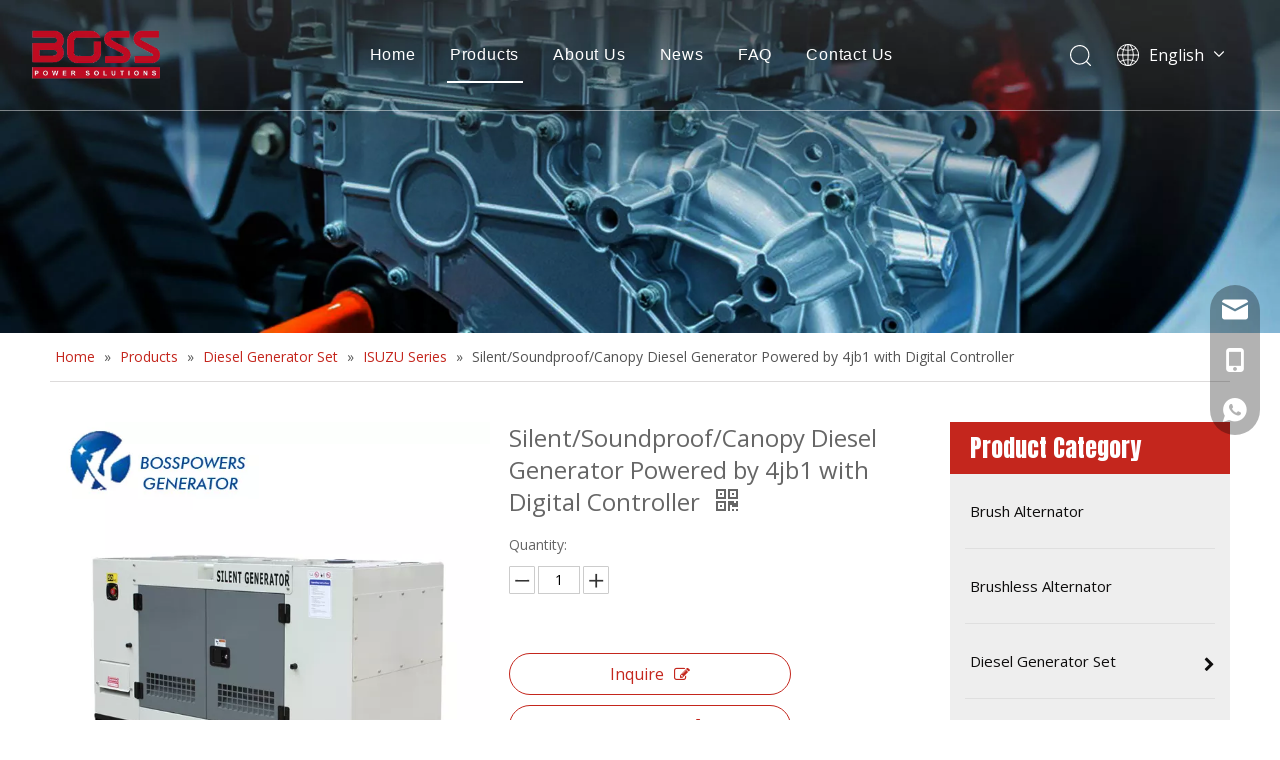

--- FILE ---
content_type: text/html;charset=utf-8
request_url: https://www.tesla-power.net/Silent-Soundproof-Canopy-Diesel-Generator-Powered-by-4jb1-with-Digital-Controller-pd40943091.html
body_size: 58985
content:
<!DOCTYPE html> <html lang="en" prefix="og: http://ogp.me/ns#" style="height: auto;"> <head> <link rel="preconnect" href="https://ilrorwxholjllq5p-static.micyjz.com"/> <link rel="preconnect" href="https://rkrorwxholjllq5p-static.micyjz.com"/> <link rel="preconnect" href="https://jnrorwxholjllq5p-static.micyjz.com"/><script>document.write=function(e){documentWrite(document.currentScript,e)};function documentWrite(documenturrentScript,e){var i=document.createElement("span");i.innerHTML=e;var o=i.querySelectorAll("script");if(o.length)o.forEach(function(t){if(t.src&&t.src!=""){var script=document.createElement("script");script.src=t.src;document.body.appendChild(script)}});document.body.appendChild(i)}
window.onloadHack=function(func){if(!!!func||typeof func!=="function")return;if(document.readyState==="complete")func();else if(window.addEventListener)window.addEventListener("load",func,false);else if(window.attachEvent)window.attachEvent("onload",func,false)};</script> <title>Silent/Soundproof/Canopy Diesel Generator Powered by 4jb1 with Digital Controller - Buy Generator, Silent Diesel Generator, Silent Generator Product on FUJIAN TESLA POWER ELECTRICAL MACHINERY CO.,LTD.</title> <meta name="keywords" content="Generator,Silent Diesel Generator,Silent Generator"/> <meta name="description" content="Silent/Soundproof/Canopy Diesel Generator Powered by 4jb1 with Digital Controller, find complete details about Silent/Soundproof/Canopy Diesel Generator Powered by 4jb1 with Digital Controller, Generator, Silent Diesel Generator, Silent Generator - FUJIAN TESLA POWER ELECTRICAL MACHINERY CO.,LTD."/> <link data-type="dns-prefetch" data-domain="jnrorwxholjllq5p-static.micyjz.com" rel="dns-prefetch" href="//jnrorwxholjllq5p-static.micyjz.com"> <link data-type="dns-prefetch" data-domain="ilrorwxholjllq5p-static.micyjz.com" rel="dns-prefetch" href="//ilrorwxholjllq5p-static.micyjz.com"> <link data-type="dns-prefetch" data-domain="rkrorwxholjllq5p-static.micyjz.com" rel="dns-prefetch" href="//rkrorwxholjllq5p-static.micyjz.com"> <link rel="canonical" href="https://www.tesla-power.net/Silent-Soundproof-Canopy-Diesel-Generator-Powered-by-4jb1-with-Digital-Controller-pd40943091.html"/> <meta http-equiv="X-UA-Compatible" content="IE=edge"/> <meta name="renderer" content="webkit"/> <meta http-equiv="Content-Type" content="text/html; charset=utf-8"/> <meta name="viewport" content="width=device-width, initial-scale=1, user-scalable=no"/> <link href="https://ilrorwxholjllq5p-static.micyjz.com/cloud/lqBpqKqqlpSRkjrqjnqpip/Silent-Soundproof-Canopy-Diesel-Generator-Powered-by-4jb1-with-Digital-Controller1-800-800.jpg" as="image" rel="preload" fetchpriority="high"/> <link rel="icon" href="//ilrorwxholjllq5p-static.micyjz.com/cloud/lnBpqKqqlpSRkjnqipniip/bitbug_favicon.ico"> <link rel="preload" type="text/css" as="style" href="//ilrorwxholjllq5p-static.micyjz.com/concat/cmikKBvgsuRaiSnqpoqnoqrionl/static/assets/style/bootstrap/cus.bootstrap.grid.system.css,/static/assets/style/fontAwesome/4.7.0/css/font-awesome.css,/static/assets/style/iconfont/iconfont.css,/static/assets/widget/script/plugins/gallery/colorbox/colorbox.css,/static/assets/style/bootstrap/cus.bootstrap.grid.system.split.css,/static/assets/widget/script/plugins/picture/animate.css,/static/assets/widget/style/component/pictureNew/widget_setting_description/picture.description.css,/static/assets/widget/style/component/pictureNew/public/public.css,/static/assets/widget/style/component/onlineService/public/public.css,/static/assets/widget/style/component/onlineService/widget_setting_showStyle/float.css,/static/assets/widget/style/component/onlineService/widget_setting_showStyle/style13.css,/static/assets/widget/style/component/graphic/graphic.css,/static/assets/widget/style/component/separator/separator.css,/static/assets/widget/script/plugins/tooltipster/css/tooltipster.css" onload="this.onload=null;this.rel='stylesheet'"/> <link rel="preload" type="text/css" as="style" href="//rkrorwxholjllq5p-static.micyjz.com/concat/2nilKB4vvxRyiSnqpoqnoqrionl/static/assets/widget/style/component/follow/widget_setting_iconSize/iconSize32.css,/static/assets/widget/style/component/follow/public/public.css" onload="this.onload=null;this.rel='stylesheet'"/> <link rel="stylesheet" type="text/css" href="//ilrorwxholjllq5p-static.micyjz.com/concat/cmikKBvgsuRaiSnqpoqnoqrionl/static/assets/style/bootstrap/cus.bootstrap.grid.system.css,/static/assets/style/fontAwesome/4.7.0/css/font-awesome.css,/static/assets/style/iconfont/iconfont.css,/static/assets/widget/script/plugins/gallery/colorbox/colorbox.css,/static/assets/style/bootstrap/cus.bootstrap.grid.system.split.css,/static/assets/widget/script/plugins/picture/animate.css,/static/assets/widget/style/component/pictureNew/widget_setting_description/picture.description.css,/static/assets/widget/style/component/pictureNew/public/public.css,/static/assets/widget/style/component/onlineService/public/public.css,/static/assets/widget/style/component/onlineService/widget_setting_showStyle/float.css,/static/assets/widget/style/component/onlineService/widget_setting_showStyle/style13.css,/static/assets/widget/style/component/graphic/graphic.css,/static/assets/widget/style/component/separator/separator.css,/static/assets/widget/script/plugins/tooltipster/css/tooltipster.css"/> <link rel="stylesheet" type="text/css" href="//rkrorwxholjllq5p-static.micyjz.com/concat/2nilKB4vvxRyiSnqpoqnoqrionl/static/assets/widget/style/component/follow/widget_setting_iconSize/iconSize32.css,/static/assets/widget/style/component/follow/public/public.css"/> <link rel="preload" type="text/css" as="style" href="//rkrorwxholjllq5p-static.micyjz.com/concat/prilKBs0e0SRqioonjknknkn0k/develop/fIpUAfKpOHmE-YRfpUArmgMKt-GvUApKfKKUAU-jnBqrKjjirmjniknmji-jnBqrKjjjrliniijqlr/style.css,/develop/fIpUAfKpOHmE-ZWfKpArcqCQt-GvUApKfKKUAU-jpBqrKijmrorlipiiir-jnBqrKjjjrliniijqlr/lang.css,/static/assets/widget/style/component/position/position.css,/static/assets/widget/style/component/proddetail/public/public.css,/static/assets/widget/style/component/proddetail/public/comment.css,/static/assets/widget/style/component/proddetail/label/label.css,/static/assets/widget/style/component/orderList/public/public.css,/static/assets/widget/script/plugins/videojs/video-js.min.css,/static/assets/widget/script/plugins/select2/select2.css,/static/assets/widget/script/plugins/owlcarousel/masterslider.css,/static/assets/widget/script/plugins/owlcarousel/style.css,/static/assets/widget/script/plugins/owlcarousel/owl.theme.css,/static/assets/widget/script/plugins/owlcarousel/ms-showcase2.css,/static/assets/widget/script/plugins/owlcarousel/owl.carousel.css" onload="this.onload=null;this.rel='stylesheet'"/> <link rel="preload" type="text/css" as="style" href="//jnrorwxholjllq5p-static.micyjz.com/concat/pqirKBdg41SRqioonjknknkngk/static/assets/widget/script/plugins/easyzoom/css/easyzoom.css,/static/assets/widget/style/component/proddetail/widget_style/viewer.min.css,/static/assets/widget/style/component/shoppingcartStatus/shoppingcartStatus.css,/static/assets/widget/script/plugins/slick/slick.css,/static/assets/widget/style/component/prodlistAsync/widget_style/style_11.css,/static/assets/widget/style/component/prodGroupCategory/prodGroupCategory.css,/static/assets/widget/style/component/articlecategory/slightsubmenu.css,/static/assets/widget/style/component/prodGroupCategory/proGroupCategoryFix.css,/static/assets/widget/script/plugins/smartmenu/css/sm-core-css.css,/static/assets/widget/script/plugins/smartmenu/css/sm-clean/sm-clean.css,/static/assets/widget/style/component/form/form.css,/static/assets/widget/script/plugins/form/select2.css,/static/assets/widget/style/component/inquire/inquire.css,/static/assets/widget/script/plugins/air-datepicker/css/datepicker.css" onload="this.onload=null;this.rel='stylesheet'"/> <link rel="preload" type="text/css" as="style" href="//ilrorwxholjllq5p-static.micyjz.com/concat/wkijKBdtd4RxiSoqjonnnknkpkl/static/assets/widget/style/component/relatedProducts/relatedProducts.css,/static/assets/widget/style/component/touchgraphicslider/touchgraphicslider.css,/static/assets/widget/style/component/quicknavigation/quicknavigation.css" onload="this.onload=null;this.rel='stylesheet'"/> <link rel="stylesheet" type="text/css" href="//rkrorwxholjllq5p-static.micyjz.com/concat/prilKBs0e0SRqioonjknknkn0k/develop/fIpUAfKpOHmE-YRfpUArmgMKt-GvUApKfKKUAU-jnBqrKjjirmjniknmji-jnBqrKjjjrliniijqlr/style.css,/develop/fIpUAfKpOHmE-ZWfKpArcqCQt-GvUApKfKKUAU-jpBqrKijmrorlipiiir-jnBqrKjjjrliniijqlr/lang.css,/static/assets/widget/style/component/position/position.css,/static/assets/widget/style/component/proddetail/public/public.css,/static/assets/widget/style/component/proddetail/public/comment.css,/static/assets/widget/style/component/proddetail/label/label.css,/static/assets/widget/style/component/orderList/public/public.css,/static/assets/widget/script/plugins/videojs/video-js.min.css,/static/assets/widget/script/plugins/select2/select2.css,/static/assets/widget/script/plugins/owlcarousel/masterslider.css,/static/assets/widget/script/plugins/owlcarousel/style.css,/static/assets/widget/script/plugins/owlcarousel/owl.theme.css,/static/assets/widget/script/plugins/owlcarousel/ms-showcase2.css,/static/assets/widget/script/plugins/owlcarousel/owl.carousel.css"/> <link rel="stylesheet" type="text/css" href="//jnrorwxholjllq5p-static.micyjz.com/concat/pqirKBdg41SRqioonjknknkngk/static/assets/widget/script/plugins/easyzoom/css/easyzoom.css,/static/assets/widget/style/component/proddetail/widget_style/viewer.min.css,/static/assets/widget/style/component/shoppingcartStatus/shoppingcartStatus.css,/static/assets/widget/script/plugins/slick/slick.css,/static/assets/widget/style/component/prodlistAsync/widget_style/style_11.css,/static/assets/widget/style/component/prodGroupCategory/prodGroupCategory.css,/static/assets/widget/style/component/articlecategory/slightsubmenu.css,/static/assets/widget/style/component/prodGroupCategory/proGroupCategoryFix.css,/static/assets/widget/script/plugins/smartmenu/css/sm-core-css.css,/static/assets/widget/script/plugins/smartmenu/css/sm-clean/sm-clean.css,/static/assets/widget/style/component/form/form.css,/static/assets/widget/script/plugins/form/select2.css,/static/assets/widget/style/component/inquire/inquire.css,/static/assets/widget/script/plugins/air-datepicker/css/datepicker.css"/> <link rel="stylesheet" type="text/css" href="//ilrorwxholjllq5p-static.micyjz.com/concat/wkijKBdtd4RxiSoqjonnnknkpkl/static/assets/widget/style/component/relatedProducts/relatedProducts.css,/static/assets/widget/style/component/touchgraphicslider/touchgraphicslider.css,/static/assets/widget/style/component/quicknavigation/quicknavigation.css"/> <style>@media(min-width:990px){[data-type="rows"][data-level="rows"]{display:flex}}</style> <style id="speed3DefaultStyle">@supports not(aspect-ratio:1/1){.prodlist-wrap li .prodlist-cell{position:relative;padding-top:100%;width:100%}.prodlist-lists-style-13 .prod_img_a_t13,.prodlist-lists-style-12 .prod_img_a_t12,.prodlist-lists-style-nophoto-11 .prod_img_a_t12{position:unset !important;min-height:unset !important}.prodlist-wrap li .prodlist-picbox img{position:absolute;width:100%;left:0;top:0}}.piclist360 .prodlist-pic4-3 li .prodlist-display{max-width:100%}@media(max-width:600px){.prodlist-fix-num li{width:50% !important}}</style> <template id="appdStylePlace"></template> <link href="//rkrorwxholjllq5p-static.micyjz.com/theme/rqjnKBqqpqRliSqqpqRllSloqjRllSprRljSjrrliqinlkrmij/style/style.css" type="text/css" rel="preload" as="style" onload="this.onload=null;this.rel='stylesheet'" data-theme="true"/> <link href="//rkrorwxholjllq5p-static.micyjz.com/theme/rqjnKBqqpqRliSqqpqRllSloqjRllSprRljSjrrliqinlkrmij/style/style.css" type="text/css" rel="stylesheet"/> <style guid='u_d25dce99ea1e43edb0b17bba6e7680a0' emptyRender='true' placeholder='true' type='text/css'></style> <link href="//ilrorwxholjllq5p-static.micyjz.com/site-res/rnkmKBqqpqRllSloqjRljSpirqomRliSoqmqjjRljSjrrnrmiknliqRpiSnqpojpkorprrSRil.css?1756857761056" rel="preload" as="style" onload="this.onload=null;this.rel='stylesheet'" data-extStyle="true" type="text/css" data-extAttr="20250903145718"/> <link href="//ilrorwxholjllq5p-static.micyjz.com/site-res/rnkmKBqqpqRllSloqjRljSpirqomRliSoqmqjjRljSjrrnrmiknliqRpiSnqpojpkorprrSRil.css?1756857761056" data-extAttr="20250903145718" type="text/css" rel="stylesheet"/> <template data-js-type='style_respond' data-type='inlineStyle'></template><template data-js-type='style_head' data-type='inlineStyle'><style guid='6b45a170-8c91-4618-bd7b-6a2d79fd1353' pm_pageStaticHack='' jumpName='head' pm_styles='head' type='text/css'>.sitewidget-prodDetail-20141127140104 .proddetail-wrap .video-js video{height:100% !important}.sitewidget-prodDetail-20141127140104 .prodetail-slider .prod-pic-item .prodetail-slider-btn{color:black}.sitewidget-prodDetail-20141127140104 .ms-skin-default .ms-nav-next,.sitewidget-prodDetail-20141127140104 .ms-skin-default .ms-nav-prev{color:black}.sitewidget-prodDetail-20141127140104 .pro-this-prodBrief table{max-width:100%}.sitewidget-prodDetail-20141127140104 .this-description-table .pro-detail-inquirewrap.prodd-btn-otl-colorful a.pro-detail-inquirebtn i,.sitewidget-prodDetail-20141127140104 .this-description-table .pro-detail-inquirewrap.prodd-btn-otl-colorful a.pro-detail-orderbtn i{margin-left:5px}.sitewidget-prodDetail-20141127140104 .this-description-table .pro-detail-inquirewrap.prodd-btn-otl-colorful a.pro-detail-basket i,.sitewidget-prodDetail-20141127140104 .this-description-table .pro-detail-inquirewrap.prodd-btn-otl-colorful a.pro-detail-cart i{margin-left:5px}.sitewidget-prodDetail-20141127140104 .this-description-table .pro-detail-inquirewrap.prodd-btn-otl-colorful a.pro-detail-inquirebtn,.sitewidget-prodDetail-20141127140104 .this-description-table .pro-detail-inquirewrap.prodd-btn-otl-colorful a.pro-detail-orderbtn{border:1px solid #c4261d;color:#c4261d}.sitewidget-prodDetail-20141127140104 .this-description-table .pro-detail-inquirewrap.prodd-btn-otl-colorful a.pro-detail-inquirebtn:hover,.sitewidget-prodDetail-20141127140104 .this-description-table .pro-detail-inquirewrap.prodd-btn-otl-colorful a.pro-detail-orderbtn:hover{background-color:#c4261d;color:#fff}.sitewidget-prodDetail-20141127140104 .this-description-table .pro-detail-inquirewrap.prodd-btn-otl-colorful a.pro-detail-basket,.sitewidget-prodDetail-20141127140104 .this-description-table .pro-detail-inquirewrap.prodd-btn-otl-colorful a.pro-detail-cart{border:1px solid #c4261d;color:#c4261d}.sitewidget-prodDetail-20141127140104 .this-description-table .pro-detail-inquirewrap.prodd-btn-otl-colorful a.pro-detail-basket:hover,.sitewidget-prodDetail-20141127140104 .this-description-table .pro-detail-inquirewrap.prodd-btn-otl-colorful a.pro-detail-cart:hover{background-color:#c4261d;color:#fff}.sitewidget-prodDetail-20141127140104 .prodd-btn-otl-colorful .pdfDownLoad{border:1px solid #c4261d;color:#c4261d}.sitewidget-prodDetail-20141127140104 .prodd-btn-otl-colorful .pdfDownLoad:hover{background-color:#c4261d;color:#fff}.sitewidget-prodDetail-20141127140104 #orderModel{display:block}.sitewidget-prodDetail-20141127140104 #paypalBtn{max-width:280px;margin-top:15px}.sitewidget-prodDetail-20141127140104 #paypalBtn #paypal-button-container{padding:0}.sitewidget-prodDetail-20141127140104 #paypalBtn #paypal-button-container .paypal-buttons>iframe.component-frame{z-index:1}@media(max-width:500px){.sitewidget-prodDetail-20141127140104 .switch3D{bottom:calc(14px)}}.new-threed-box{position:fixed;top:50%;left:50%;transform:translate(-50%,-50%);box-shadow:0 0 20px 0 rgba(0,0,0,0.2);z-index:10000000000000;line-height:1;border-radius:10px}.new-threed-box iframe{width:950px;height:720px;max-width:100vw;max-height:100vh;border-radius:10px;border:0}.new-threed-box iframe .only_full_width{display:block !important}.new-threed-box .close{position:absolute;right:11px;top:12px;width:18px;height:18px;cursor:pointer}@media(max-width:800px){.new-threed-box iframe{width:100vw;height:100vh;border-radius:0}.new-threed-box{border-radius:0}}.sitewidget-prodDetail-20141127140104 .sitewidget-bd .tinymce-render-box *{all:revert-layer}.sitewidget-prodDetail-20141127140104 .sitewidget-bd .tinymce-render-box img{vertical-align:middle;max-width:100%}.sitewidget-prodDetail-20141127140104 .sitewidget-bd .tinymce-render-box iframe{max-width:100%}.sitewidget-prodDetail-20141127140104 .sitewidget-bd .tinymce-render-box table{border-collapse:collapse}.sitewidget-prodDetail-20141127140104 .sitewidget-bd .tinymce-render-box *{margin:0}.sitewidget-prodDetail-20141127140104 .sitewidget-bd .tinymce-render-box table:not([cellpadding]) td,.sitewidget-prodDetail-20141127140104 .sitewidget-bd .tinymce-render-box table:not([cellpadding]) th{padding:.4rem}.sitewidget-prodDetail-20141127140104 .sitewidget-bd .tinymce-render-box table[border]:not([border="0"]):not([style*=border-width]) td,.sitewidget-prodDetail-20141127140104 .sitewidget-bd .tinymce-render-box table[border]:not([border="0"]):not([style*=border-width]) th{border-width:1px}.sitewidget-prodDetail-20141127140104 .sitewidget-bd .tinymce-render-box table[border]:not([border="0"]):not([style*=border-style]) td,.sitewidget-prodDetail-20141127140104 .sitewidget-bd .tinymce-render-box table[border]:not([border="0"]):not([style*=border-style]) th{border-style:solid}.sitewidget-prodDetail-20141127140104 .sitewidget-bd .tinymce-render-box table[border]:not([border="0"]):not([style*=border-color]) td,.sitewidget-prodDetail-20141127140104 .sitewidget-bd .tinymce-render-box table[border]:not([border="0"]):not([style*=border-color]) th{border-color:#ccc}.proddetail-pic600 .ms-thumbs-cont .ms-thumb-frame-selected{border-color:#ee531b}.sitewidget-prodDetail-20141127140104 .prod_member_desc{position:relative}.sitewidget-prodDetail-20141127140104 .prod_member_desc .prod_member_desc_pop{display:none;position:absolute;border:1px solid #ccc;background:#fff;width:300px;border-radius:6px;padding:5px 8px;left:0;z-index:1000}.sitewidget-prodDetail-20141127140104 .prod_member_desc .prod_member_desc_icon{margin:0 1px;width:12px;height:12px;cursor:pointer;transform:translateY(-4px)}.sitewidget-prodCategory-20191227164552 .sitewidget-bd ul li.on>a,.sitewidget-prodCategory-20191227164552 .sitewidget-bd ul.sm li.on>a{color:#c4261d}.sitewidget-form-20200528151237 #formsubmit{pointer-events:none}.sitewidget-form-20200528151237 #formsubmit.releaseClick{pointer-events:unset}.sitewidget-form-20200528151237 .form-horizontal input,.sitewidget-form-20200528151237 .form-horizontal span:not(.select2-selection--single),.sitewidget-form-20200528151237 .form-horizontal label,.sitewidget-form-20200528151237 .form-horizontal .form-builder button{height:24px !important;line-height:24px !important}.sitewidget-form-20200528151237 .uploadBtn{padding:4px 15px !important;height:24px !important;line-height:24px !important}.sitewidget-form-20200528151237 select,.sitewidget-form-20200528151237 input[type="text"],.sitewidget-form-20200528151237 input[type="password"],.sitewidget-form-20200528151237 input[type="datetime"],.sitewidget-form-20200528151237 input[type="datetime-local"],.sitewidget-form-20200528151237 input[type="date"],.sitewidget-form-20200528151237 input[type="month"],.sitewidget-form-20200528151237 input[type="time"],.sitewidget-form-20200528151237 input[type="week"],.sitewidget-form-20200528151237 input[type="number"],.sitewidget-form-20200528151237 input[type="email"],.sitewidget-form-20200528151237 input[type="url"],.sitewidget-form-20200528151237 input[type="search"],.sitewidget-form-20200528151237 input[type="tel"],.sitewidget-form-20200528151237 input[type="color"],.sitewidget-form-20200528151237 .uneditable-input{height:24px !important}.sitewidget-form-20200528151237.sitewidget-inquire .control-group .controls .select2-container .select2-selection--single .select2-selection__rendered{height:24px !important;line-height:24px !important}.sitewidget-form-20200528151237 textarea.cus-message-input{min-height:24px !important}.sitewidget-form-20200528151237 .add-on,.sitewidget-form-20200528151237 .add-on{height:24px !important;line-height:24px !important}.sitewidget-form-20200528151237 .input-valid-bg{background:#ffece8 !important;outline:0}.sitewidget-form-20200528151237 .input-valid-bg:focus{background:#fff !important;border:1px solid #f53f3f !important}.sitewidget-form-20200528151237 #formsubmit{border:1px solid #c4261d;border-radius:0;background:#c4261d;color:#fff;font-size:14px;width:240px;height:38px}.sitewidget-form-20200528151237 #formsubmit:hover{border:1px solid #333;border-radius:0;background:#333;color:#fff;font-size:14px}.sitewidget-form-20200528151237 #formreset{width:240px;font-size:14px;height:38px}.sitewidget-form-20200528151237 #formreset:hover{font-size:14px}.sitewidget-form-20200528151237 .submitGroup .controls{text-align:left}.sitewidget-form-20200528151237 .multiple-parent input[type='checkbox']+label:before{content:"";display:inline-block;width:12px;height:12px;border:1px solid #888;border-radius:3px;margin-right:6px;margin-left:6px;transition-duration:.2s}.sitewidget-form-20200528151237 .multiple-parent input[type='checkbox']:checked+label:before{width:50%;border-color:#888;border-left-color:transparent;border-top-color:transparent;-webkit-transform:rotate(45deg) translate(1px,-4px);transform:rotate(45deg) translate(1px,-4px);margin-right:12px;width:6px}.sitewidget-form-20200528151237 .multiple-parent input[type="checkbox"]{display:none}.sitewidget-form-20200528151237 .multiple-parent{display:none;width:100%}.sitewidget-form-20200528151237 .multiple-parent ul{list-style:none;width:100%;text-align:left;border-radius:4px;padding:10px 5px;box-sizing:border-box;height:auto;overflow-x:hidden;overflow-y:scroll;box-shadow:0 4px 5px 0 rgb(0 0 0 / 14%),0 1px 10px 0 rgb(0 0 0 / 12%),0 2px 4px -1px rgb(0 0 0 / 30%);background-color:#fff;margin:2px 0 0 0;border:1px solid #ccc;box-shadow:1px 1px 2px rgb(0 0 0 / 10%) inset}.sitewidget-form-20200528151237 .multiple-parent ul::-webkit-scrollbar{width:2px;height:4px}.sitewidget-form-20200528151237 .multiple-parent ul::-webkit-scrollbar-thumb{border-radius:5px;-webkit-box-shadow:inset 0 0 5px rgba(0,0,0,0.2);background:#4e9e97}.sitewidget-form-20200528151237 .multiple-parent ul::-webkit-scrollbar-track{-webkit-box-shadow:inset 0 0 5px rgba(0,0,0,0.2);border-radius:0;background:rgba(202,202,202,0.23)}.sitewidget-form-20200528151237 .multiple-select{width:100%;height:auto;min-height:40px;line-height:40px;border-radius:4px;padding-right:10px;padding-left:10px;box-sizing:border-box;overflow:hidden;background-size:auto 80%;border:1px solid #ccc;box-shadow:1px 1px 2px rgb(0 0 0 / 10%) inset;background-color:#fff;position:relative}.sitewidget-form-20200528151237 .multiple-select:after{content:'';position:absolute;top:50%;right:6px;width:0;height:0;border:8px solid transparent;border-top-color:#888;transform:translateY(calc(-50% + 4px));cursor:pointer}.sitewidget-form-20200528151237 .multiple-select span{line-height:28px;color:#666}.sitewidget-form-20200528151237 .multiple-parent label{color:#333;display:inline-flex;align-items:center;height:30px;line-height:22px;padding:0}.sitewidget-form-20200528151237 .select-content{display:inline-block;border-radius:4px;line-height:23px;margin:2px 2px 0 2px;padding:0 3px;border:1px solid #888;height:auto}.sitewidget-form-20200528151237 .select-delete{cursor:pointer}.sitewidget-form-20200528151237 select[multiple]{display:none}.sitewidget-relatedProducts-20220606090749 .sitewidget-relatedProducts-container .InquireAndBasket,.sitewidget-relatedProducts-20220606090749 .sitewidget-relatedProducts-container .prodlist-pro-inquir,.sitewidget-relatedProducts-20220606090749 .sitewidget-relatedProducts-container .default-addbasket,.sitewidget-relatedProducts-20220606090749 .sitewidget-relatedProducts-container .prodlist-parameter-btns .default-button{color:;background-color:}.sitewidget-relatedProducts-20220606090749 .sitewidget-relatedProducts-container .InquireAndBasket i,.sitewidget-relatedProducts-20220606090749 .sitewidget-relatedProducts-container .prodlist-pro-inquir i,.sitewidget-relatedProducts-20220606090749 .sitewidget-relatedProducts-container.InquireAndBasket span,.sitewidget-relatedProducts-20220606090749 .sitewidget-relatedProducts-container .prodlist-pro-inquir span .sitewidget-relatedProducts-20220606090749 .prodlist-parameter-btns .default-button{color:}.sitewidget-relatedProducts-20220606090749 .sitewidget-relatedProducts-wrap2 .sitewidget-relatedProducts-pic{border:1px solid rgba(0,0,0,0)}.sitewidget-relatedProducts-20220606090749 .sitewidget-relatedProducts-container .related-prod-video{display:block;position:relative;z-index:1}.sitewidget-relatedProducts-20220606090749 .sitewidget-relatedProducts-container .related-prod-video .related-prod-video-play-icon{background:rgba(0,0,0,0.50);border-radius:14px;color:#fff;padding:0 10px;left:10px;bottom:20px;cursor:pointer;font-size:12px;position:absolute;z-index:10}.sitewidget-relatedProducts .sitewidget-relatedProducts-hasBtns{padding:0 35px}.sitewidget-form-20200528192958 #formsubmit{pointer-events:none}.sitewidget-form-20200528192958 #formsubmit.releaseClick{pointer-events:unset}.sitewidget-form-20200528192958 .form-horizontal input,.sitewidget-form-20200528192958 .form-horizontal span:not(.select2-selection--single),.sitewidget-form-20200528192958 .form-horizontal label,.sitewidget-form-20200528192958 .form-horizontal .form-builder button{height:24px !important;line-height:24px !important}.sitewidget-form-20200528192958 .uploadBtn{padding:4px 15px !important;height:24px !important;line-height:24px !important}.sitewidget-form-20200528192958 select,.sitewidget-form-20200528192958 input[type="text"],.sitewidget-form-20200528192958 input[type="password"],.sitewidget-form-20200528192958 input[type="datetime"],.sitewidget-form-20200528192958 input[type="datetime-local"],.sitewidget-form-20200528192958 input[type="date"],.sitewidget-form-20200528192958 input[type="month"],.sitewidget-form-20200528192958 input[type="time"],.sitewidget-form-20200528192958 input[type="week"],.sitewidget-form-20200528192958 input[type="number"],.sitewidget-form-20200528192958 input[type="email"],.sitewidget-form-20200528192958 input[type="url"],.sitewidget-form-20200528192958 input[type="search"],.sitewidget-form-20200528192958 input[type="tel"],.sitewidget-form-20200528192958 input[type="color"],.sitewidget-form-20200528192958 .uneditable-input{height:24px !important}.sitewidget-form-20200528192958.sitewidget-inquire .control-group .controls .select2-container .select2-selection--single .select2-selection__rendered{height:24px !important;line-height:24px !important}.sitewidget-form-20200528192958 textarea.cus-message-input{min-height:24px !important}.sitewidget-form-20200528192958 .add-on,.sitewidget-form-20200528192958 .add-on{height:24px !important;line-height:24px !important}.sitewidget-form-20200528192958 .input-valid-bg{background:#ffece8 !important;outline:0}.sitewidget-form-20200528192958 .input-valid-bg:focus{background:#fff !important;border:1px solid #f53f3f !important}.sitewidget-form-20200528192958 #formsubmit{border:1px solid #8c1711;border-radius:0;background:#8c1711;color:#fff;font-size:16px;width:170px;height:42px}.sitewidget-form-20200528192958 #formsubmit:hover{border:1px solid #8c1711;border-radius:0;background:#8c1711;color:#fff;font-size:16px}.sitewidget-form-20200528192958 #formreset{width:170px;font-size:16px;height:42px}.sitewidget-form-20200528192958 #formreset:hover{font-size:16px}.sitewidget-form-20200528192958 .submitGroup .controls{text-align:left}.sitewidget-form-20200528192958 .multiple-parent input[type='checkbox']+label:before{content:"";display:inline-block;width:12px;height:12px;border:1px solid #888;border-radius:3px;margin-right:6px;margin-left:6px;transition-duration:.2s}.sitewidget-form-20200528192958 .multiple-parent input[type='checkbox']:checked+label:before{width:50%;border-color:#888;border-left-color:transparent;border-top-color:transparent;-webkit-transform:rotate(45deg) translate(1px,-4px);transform:rotate(45deg) translate(1px,-4px);margin-right:12px;width:6px}.sitewidget-form-20200528192958 .multiple-parent input[type="checkbox"]{display:none}.sitewidget-form-20200528192958 .multiple-parent{display:none;width:100%}.sitewidget-form-20200528192958 .multiple-parent ul{list-style:none;width:100%;text-align:left;border-radius:4px;padding:10px 5px;box-sizing:border-box;height:auto;overflow-x:hidden;overflow-y:scroll;box-shadow:0 4px 5px 0 rgb(0 0 0 / 14%),0 1px 10px 0 rgb(0 0 0 / 12%),0 2px 4px -1px rgb(0 0 0 / 30%);background-color:#fff;margin:2px 0 0 0;border:1px solid #ccc;box-shadow:1px 1px 2px rgb(0 0 0 / 10%) inset}.sitewidget-form-20200528192958 .multiple-parent ul::-webkit-scrollbar{width:2px;height:4px}.sitewidget-form-20200528192958 .multiple-parent ul::-webkit-scrollbar-thumb{border-radius:5px;-webkit-box-shadow:inset 0 0 5px rgba(0,0,0,0.2);background:#4e9e97}.sitewidget-form-20200528192958 .multiple-parent ul::-webkit-scrollbar-track{-webkit-box-shadow:inset 0 0 5px rgba(0,0,0,0.2);border-radius:0;background:rgba(202,202,202,0.23)}.sitewidget-form-20200528192958 .multiple-select{width:100%;height:auto;min-height:40px;line-height:40px;border-radius:4px;padding-right:10px;padding-left:10px;box-sizing:border-box;overflow:hidden;background-size:auto 80%;border:1px solid #ccc;box-shadow:1px 1px 2px rgb(0 0 0 / 10%) inset;background-color:#fff;position:relative}.sitewidget-form-20200528192958 .multiple-select:after{content:'';position:absolute;top:50%;right:6px;width:0;height:0;border:8px solid transparent;border-top-color:#888;transform:translateY(calc(-50% + 4px));cursor:pointer}.sitewidget-form-20200528192958 .multiple-select span{line-height:28px;color:#666}.sitewidget-form-20200528192958 .multiple-parent label{color:#333;display:inline-flex;align-items:center;height:30px;line-height:22px;padding:0}.sitewidget-form-20200528192958 .select-content{display:inline-block;border-radius:4px;line-height:23px;margin:2px 2px 0 2px;padding:0 3px;border:1px solid #888;height:auto}.sitewidget-form-20200528192958 .select-delete{cursor:pointer}.sitewidget-form-20200528192958 select[multiple]{display:none}</style></template><template data-js-type='style_respond' data-type='inlineStyle'></template><template data-js-type='style_head' data-type='inlineStyle'></template><script data-ignoreMinify="true">
	function loadInlineStyle(){
		var allInlineStyle = document.querySelectorAll("template[data-type='inlineStyle']");
		var length = document.querySelectorAll("template[data-type='inlineStyle']").length;
		for(var i = 0;i < length;i++){
			var style = allInlineStyle[i].innerHTML;
			allInlineStyle[i].outerHTML = style;
		}
	}
loadInlineStyle();
</script> <link rel='preload' as='style' onload='this.onload=null;this.rel="stylesheet"' href='https://fonts.googleapis.com/css?family=Anton|Open+Sans:400&display=swap' data-type='1' type='text/css' media='all'/> <script type="text/javascript" data-src="//jnrorwxholjllq5p-static.micyjz.com/static/t-xoBpBKsKoowlmx7n/assets/script/jquery-1.11.0.concat.js"></script> <script type="text/javascript" data-src="//ld-analytics.micyjz.com/liinKBloqjRlrSSRRQRijSmililr/ltm-web.js?v=1756882638000"></script><script type="text/x-delay-ids" data-type="delayIds" data-device="pc" data-xtype="0" data-delayIds='[181524674,181524864,181525074,182793584,181523944,182793614,181524124,181524654,181525054,181525584,181525744,181525554,183370954,181525524,181525494,181525564,181525534,181525504,181525574,181525544,181525514,181524844]'></script> <template data-type='js_template'><script>if(timerIframe)clearInterval(timerIframe);var timerIframe=null;var flagIframe=false;changeMain();timerIframe=setInterval(changeMain,500);var _widgetClass="sitewidget-proddetail";
function changeMain(){if(flagIframe){clearInterval(timerIframe);return}if($&&$("."+_widgetClass+" .pro-itemspecifics-list").find("li").length){flagIframe=true;var prodLiLabel=0;var prodLiWidth=$("."+_widgetClass+" .pro-itemspecifics-list").find("li").width();$("."+_widgetClass+" .pro-itemspecifics-list").find("li").each(function(i,n){if($(this).children("label").width()>prodLiLabel)prodLiLabel=$(this).children("label").width()});$("."+_widgetClass+" .pro-itemspecifics-list").find("li").children("label").width(prodLiLabel+
5)}}setTimeout(function(){flagIframe=true},1E4);</script></template><script guid='07e98549-f782-4666-a4ec-cf727a2793c8' pm_pageStaticHack='true' jumpName='head' pm_scripts='head' type='text/javascript'>try{(function(window,undefined){var phoenixSite=window.phoenixSite||(window.phoenixSite={});phoenixSite.lanEdition="EN_US";var page=phoenixSite.page||(phoenixSite.page={});page.cdnUrl="//ilrorwxholjllq5p-static.micyjz.com";page.siteUrl="https://www.tesla-power.net";page.lanEdition=phoenixSite.lanEdition;page._menu_prefix="";page._menu_trans_flag="";page._captcha_domain_prefix="captcha.c";page._pId="nLpKWVSRfzvj";phoenixSite._sViewMode="true";phoenixSite._templateSupport="false";phoenixSite._singlePublish=
"false"})(this)}catch(e){try{console&&console.log&&console.log(e)}catch(e){}};</script> <script id='u_01f6b565333f469dba8d81a892ed5dbf' guid='u_01f6b565333f469dba8d81a892ed5dbf' pm_script='init_top' type='text/javascript'>try{(function(window,undefined){var datalazyloadDefaultOptions=window.datalazyloadDefaultOptions||(window.datalazyloadDefaultOptions={});datalazyloadDefaultOptions["version"]="3.0.0";datalazyloadDefaultOptions["isMobileViewer"]="false";datalazyloadDefaultOptions["hasCLSOptimizeAuth"]="false";datalazyloadDefaultOptions["_version"]="3.0.0";datalazyloadDefaultOptions["isPcOptViewer"]="false"})(this);(function(window,undefined){window.__ph_optSet__='{"loadImgType":"0","isOpenFlagUA":true,"v30NewMode":"1","docReqType":"0","docDecrease":"1","docCallback":"1","idsVer":"1"}'})(this)}catch(e){try{console&&
console.log&&console.log(e)}catch(e){}};</script> <script id='u_3f86dd7f9d564a5d98351de6796984ea' guid='u_3f86dd7f9d564a5d98351de6796984ea' type='text/javascript'>try{var thisUrl=location.host;var referUrl=document.referrer;if(referUrl.indexOf(thisUrl)==-1)localStorage.setItem("landedPage",document.URL)}catch(e){try{console&&console.log&&console.log(e)}catch(e){}};</script> </head> <body class=" frontend-body-canvas "> <div id='backstage-headArea' headFlag='1'><div class="siteblocks-setting-wrap fIpUAfKpOHmE_20220214152147 siteblocks-VZUfAKpUFqRO-20200527142539" id="siteblocks-setting-wrap-tvfLdBPhjQRZ" data-settingId="tvfLdBPhjQRZ" data-versionNo="20220214152147" data-level="rows" data-type="siteblocks" data-mobileBg="true" data-classAttr="siteblocks-VZUfAKpUFqRO-20200527142539" data-appId="4774" data-encodeAppId="fIpUAfKpOHmE" data-purchased="true" data-hide-node=""> <div class="siteblocks-container" style='' data-module-radio="" data-module-width=""> <style styleDefault-block="true">@media(max-width:990px){.sq_header_1 .sq_nav_1,.sq_header_1 .sq_right_1 .sq_search_1 .serach .search-wrap .search-input>input,.sq_header_1 .sq_right_1 .sq_search_1 .serach .search-wrap .search-input>button,.sq_header_1 .sq_right_1 .sq_language_1 .lang-show-word span img:nth-of-type(1),.sq_header_1 .sq_right_1 .sq_language_1 .langBar .lang-list,.sq_header_3 .sq_nav_menu .fa-close{display:none !important}.sq_header_1{position:fixed;width:100%;top:0;left:0;z-index:1000;display:flex;align-items:center;justify-content:space-between;transition:all .5s ease,background-color .3s ease-out;border-bottom:solid 1px rgba(255,255,255,0.45);height:80px}.sq_header_1 .sq_icon_1 .sq_icon_img img{height:40px;transition:all .5s ease,background-color .3s ease-out;margin-left:10px;margin-right:20px;max-width:155px}.sq_header_1 .sq_right_1{width:170px;display:flex;align-items:center;height:110px;transition:all .5s ease,background-color .3s ease-out}.sq_header_1 .sq_right_1 .sq_search_1{display:inline-block}.sq_header_1 .sq_right_1 .sq_search_1 .serach .search-wrap .search-input{display:flex;position:relative;align-items:center}sq_header_1 .sq_right_1 .sq_search_1 .serach .search-wrap .search-input>img{width:22px;height:22px;transform:translateY(2px);margin-right:0;cursor:pointer;margin-left:20px;margin-top:-3px}.sq_header_1 .sq_right_1 .sq_language_1{display:inline-block;margin-left:5px}.sq_header_1 .sq_right_1 .sq_language_1 .langBar{position:relative}.sq_header_1 .sq_right_1 .sq_language_1 .lang-show-word{display:flex;align-items:center}.sq_header_1 .sq_right_1 .sq_language_1 .lang-show-word .sq_language_span{cursor:pointer;height:30px;transition:ease-in-out .5s;display:flex;align-items:center;justify-content:center;border-top-left-radius:6px;border-top-right-radius:6px;border:1px solid transparent;width:80px;color:#fff;font-size:14px}.sq_header_1 .sq_right_1 .sq_language_1 .lang-show-word .sq_language_span>img:nth-of-type(2){width:12px;margin-left:10px;cursor:pointer;transition:all .5s ease}.sq_header_1 .sq_nav_menu{margin-left:10px}.sq_header_1 .sq_right_1 .sq_search_1 .serach .search-wrap .search-input>img{width:22px;height:22px;transform:translateY(2px);margin-right:0;margin-left:20px;margin-top:-3px}}</style> <style>.sq_header_1{display:flex;align-items:center;justify-content:space-between}@media screen and (max-width:500px){.sq_header_1 .sq_right_1 .sq_language_1{margin-left:5px}.sq_header_1 .sq_icon_1 .sq_icon_img img{height:40px}.sq_header_1 .sq_right_1 .sq_search_1 .serach .search-wrap .search-input>img{width:22px;height:22px}}.sq_header_1 .sq_right_1 .sq_language_1 .lang-show-word .sq_language_span>img:nth-of-type(2){width:12px}@media(max-width:768px){.sq_header_1 .sq_right_1 .sq_language_1 .lang-show-word .sq_language_span{color:#fff}.sq_header_1 .sq_right_1 .sq_language_1 .lang-show-word .sq_language_span{border:1px solid transparent}.sq_header_1 .sq_right_1 .sq_language_1 .lang-show-word span img:nth-of-type(1){display:none}div .sq_header_2 .sq_nav_1{display:none !important}.fa-close{display:none}.sq_right_1{width:170px}}.sq_header_1 .sq_right_1 .sq_search_1 .serach .search-wrap .search-input>input{position:absolute;left:-100px;border:0;height:30px;border-radius:40px;text-indent:10px;outline:0;transition:ease-in-out .5s;margin-top:1px;transform:scale3d(0,0,0);width:190px}</style> <style>.sq_header_1{position:fixed;width:100%;top:0;left:0;z-index:1000}#siteblocks-setting-wrap-tvfLdBPhjQRZ .sq_header_1 .sq_nav_1 .navigation ul li>.sub>ul>li>a{color:#333}#siteblocks-setting-wrap-tvfLdBPhjQRZ .sq_header_1 .sq_nav_1 .navigation ul li>.sub>ul>li>ul>li>a{color:#333}#siteblocks-setting-wrap-tvfLdBPhjQRZ .sq_header_1 .sq_nav_1 .navigation ul li>.sub>ul>li{border-color:#333}#siteblocks-setting-wrap-tvfLdBPhjQRZ .sq_header_1 .lang-list li a{color:#333}#siteblocks-setting-wrap-tvfLdBPhjQRZ .sq_header_3 .sq_nav_1 .navigation ul li a{color:#333}#siteblocks-setting-wrap-tvfLdBPhjQRZ .sq_header_3 .sq_nav_1 .navigation ul li .fa.fa-angle-down{color:#333}#siteblocks-setting-wrap-tvfLdBPhjQRZ .sq_header_1_screen{background-color:#333 !important}#siteblocks-setting-wrap-tvfLdBPhjQRZ .sq_header_1 .sq_nav_1 .navigation ul li .sub ul li a:before{background:#333}#siteblocks-setting-wrap-tvfLdBPhjQRZ .sq_header_1{background-color:rgba(0,0,0,0)}@media(max-width:1200px){#siteblocks-setting-wrap-tvfLdBPhjQRZ div.sq_header_1{background-color:#000 !important}#siteblocks-setting-wrap-tvfLdBPhjQRZ .sq_header4774{height:110px}#siteblocks-setting-wrap-tvfLdBPhjQRZ .sq_header_1_screen{opacity:inherit}#siteblocks-setting-wrap-tvfLdBPhjQRZ .sq_header_3 .sq_nav_1{background:#000}#siteblocks-setting-wrap-tvfLdBPhjQRZ .sq_header_3 .sq_nav_1 .blockNavBar{margin-bottom:100px}#siteblocks-setting-wrap-tvfLdBPhjQRZ .sq_nav_1 .navigation ul li a,#siteblocks-setting-wrap-tvfLdBPhjQRZ .sq_header_3 .sq_nav_1 .navigation ul li .fa.fa-angle-down{color:#fff !important}}@media(max-width:500px){#siteblocks-setting-wrap-tvfLdBPhjQRZ .sq_header4774{height:80px}}</style> <style>.sq_header4774 svg{fill:currentColor}.sq_header4774 .fa-close:before,.fa-bars:before,.fa-angle-down:before{display:none}</style> <div class="sq_header4774"> <div class="sq_header_1 sq_header_2 has_blockHeadFixed"> <i data-blocksetting-color="{'color':'colorVal-1-rgb(51, 51, 51)'}" style="display:none;"></i> <div class="sq_icon_1"> <div class="backstage-blocksEditor-wrap sq_icon_img" data-wrap-type="1" data-storage="0" data-blocksEditor-type="phoenix_blocks_image" data-auto_uuid=86874d83-95a2-47cb-a65f-221914211856><div data-suggest_width="200" data-suggest_height="66" class="backstage-componet"> <div class="backstage-componet-bd" data-setting-base64="eyJzdW1UeXBlIjoiMCIsImxpbmtUeXBlIjoiMCIsInNlbGVjdGVkUGFnZUlkIjoidGtwZk1MbkhVeWVPIiwiaXNPcGVuTmV3IjpmYWxzZSwibmVlZE5vRm9sbG93IjpmYWxzZSwibGlua1Nob3dUZXh0Ijoi56uZ5YaF6aG16Z2iIC0gSG9tZSAifQ=="><a class="blocks-image" href="/index.html"><img src="//ilrorwxholjllq5p-static.micyjz.com/cloud/liBpqKqqlpSRkjnoilqrip/logo.png" alt="" title=""></a></div></div></div> </div> <div class="sq_nav_1" style="display:none;"> <div class="backstage-blocksEditor-wrap navigation" data-wrap-type="1" data-relate-appId="MRAUpfKKpsgB" data-storage="1" data-blocksEditor-type="phoenix_blocks_navigation" data-auto_uuid=51ec34b4-b1b8-4140-be57-7510cf7005e3> <ul class="blockNavBar fix"> <li id="parent_0"> <a id="23318384" target="_self" href="/" data-currentIndex=""> Home </a> </li> <li id="parent_1"> <a id="23318354" target="_self" href="/products.html" data-currentIndex=""> Products </a> <i class="fa fa-angle-down icon " style="margin-top:15px"> <svg t="1643443690013" class="icon" viewBox="0 0 1820 1024" version="1.1" xmlns="http://www.w3.org/2000/svg" p-id="5021" width="12" height="12"><path d="M33.655019 33.001942a113.776261 113.776261 0 0 1 150.184664-8.874548l10.808745 9.44343 710.760301 715.65268L1626.52267 33.001942a113.776261 113.776261 0 0 1 150.184664-8.874548l10.808745 9.44343a113.776261 113.776261 0 0 1 8.874548 150.184664l-9.44343 10.808744-801.895085 796.433826a113.776261 113.776261 0 0 1-150.184665 8.874548l-10.808744-9.44343-790.972565-796.433825A113.776261 113.776261 0 0 1 33.655019 33.001942z" p-id="5022"></path></svg> </i> <div class="sub" style="z-index:10"> <ul class="subUl"> <li> <a target="_self" rel="" href="/Brush-Alternator-pl3172059.html"> Brush Alternator </a> </li> <li> <a target="_self" rel="" href="/Brushless-Alternator-pl3383059.html"> Brushless Alternator </a> </li> <li> <a target="_self" rel="" href="/Diesel-Generator-Set-pl3283059.html"> Diesel Generator Set </a> <i class="icon fa fa-angle-down" style="margin-top:7px"> <svg t="1643443690013" class="icon" viewBox="0 0 1820 1024" version="1.1" xmlns="http://www.w3.org/2000/svg" p-id="5021" width="12" height="12"><path d="M33.655019 33.001942a113.776261 113.776261 0 0 1 150.184664-8.874548l10.808745 9.44343 710.760301 715.65268L1626.52267 33.001942a113.776261 113.776261 0 0 1 150.184664-8.874548l10.808745 9.44343a113.776261 113.776261 0 0 1 8.874548 150.184664l-9.44343 10.808744-801.895085 796.433826a113.776261 113.776261 0 0 1-150.184665 8.874548l-10.808744-9.44343-790.972565-796.433825A113.776261 113.776261 0 0 1 33.655019 33.001942z" p-id="5022"></path></svg> </i> <ul class="sub-nav"> <li class="" data-visible="1"> <a id="nav_23415244" class="sitewidget-sub-nav" target="_self" rel="" data-currentIndex='' href="/CUMMINS-Series-pl3183059.html"> CUMMINS SERIES </a> </li> <li class="" data-visible="1"> <a id="nav_23415254" class="sitewidget-sub-nav" target="_self" rel="" data-currentIndex='' href="/DEUTZ-Series-pl3983059.html"> DEUTZ SERIES </a> </li> <li class="" data-visible="1"> <a id="nav_23415264" class="sitewidget-sub-nav" target="_self" rel="" data-currentIndex='' href="/DOOSAN-Series-pl3762059.html"> DOOSAN SERIES </a> </li> <li class="" data-visible="1"> <a id="nav_23415274" class="sitewidget-sub-nav" target="_self" rel="" data-currentIndex='' href="/FAW-Series-pl3883059.html"> FAW SERIES </a> </li> <li class="" data-visible="1"> <a id="nav_23415284" class="sitewidget-sub-nav" target="_self" rel="" data-currentIndex='1' href="/ISUZU-Series-pl3672059.html"> ISUZU SERIES </a> </li> <li class="" data-visible="1"> <a id="nav_23415294" class="sitewidget-sub-nav" target="_self" rel="" data-currentIndex='' href="/KAIPU-Series-pl3452059.html"> KAIPU SERIES </a> </li> <li class="" data-visible="1"> <a id="nav_23415304" class="sitewidget-sub-nav" target="_self" rel="" data-currentIndex='' href="/KUBOTA-Series-pl3972059.html"> KUBOTA SERIES </a> </li> <li class="" data-visible="1"> <a id="nav_23415314" class="sitewidget-sub-nav" target="_self" rel="" data-currentIndex='' href="/LOVOL-Series-pl3572059.html"> LOVOL SERIES </a> </li> <li class="" data-visible="1"> <a id="nav_23415324" class="sitewidget-sub-nav" target="_self" rel="" data-currentIndex='' href="/MAN-Series-pl3262059.html"> MAN SERIES </a> </li> <li class="" data-visible="1"> <a id="nav_23415334" class="sitewidget-sub-nav" target="_self" rel="" data-currentIndex='' href="/MITSUBISHI-Series-pl3872059.html"> MITSUBISHI SERIES </a> </li> <li class="" data-visible="1"> <a id="nav_23415344" class="sitewidget-sub-nav" target="_self" rel="" data-currentIndex='' href="/MTU-Series-pl3162059.html"> MTU SERIES </a> </li> <li class="" data-visible="1"> <a id="nav_23415354" class="sitewidget-sub-nav" target="_self" rel="" data-currentIndex='' href="/PERKINS-Series-pl3372059.html"> PERKINS SERIES </a> </li> <li class="" data-visible="1"> <a id="nav_23415364" class="sitewidget-sub-nav" target="_self" rel="" data-currentIndex='' href="/QUANCHAI-Series-pl3562059.html"> QUANCHAI SERIES </a> </li> <li class="" data-visible="1"> <a id="nav_23415374" class="sitewidget-sub-nav" target="_self" rel="" data-currentIndex='' href="/SDEC-Series-pl3072059.html"> SDEC SERIES </a> </li> <li class="" data-visible="1"> <a id="nav_23415384" class="sitewidget-sub-nav" target="_self" rel="" data-currentIndex='' href="/WEICHAI-Series-pl3462059.html"> WEICHAI SERIES </a> </li> <li class="" data-visible="1"> <a id="nav_23415394" class="sitewidget-sub-nav" target="_self" rel="" data-currentIndex='' href="/WEIFANG-RICARDO-Series-pl3083059.html"> WEIFANG RICARDO SERIES </a> </li> <li class="" data-visible="1"> <a id="nav_23415404" class="sitewidget-sub-nav" target="_self" rel="" data-currentIndex='' href="/WUDONG-Series-pl3962059.html"> WUDONG SERIES </a> </li> <li class="" data-visible="1"> <a id="nav_23415414" class="sitewidget-sub-nav" target="_self" rel="" data-currentIndex='' href="/YANGDONG-Series-pl3772059.html"> YANGDONG SERIES </a> </li> <li class="" data-visible="1"> <a id="nav_23415424" class="sitewidget-sub-nav" target="_self" rel="" data-currentIndex='' href="/YANMAR-Series-pl3472059.html"> YANMAR SERIES </a> </li> <li class="" data-visible="1"> <a id="nav_23415434" class="sitewidget-sub-nav" target="_self" rel="" data-currentIndex='' href="/YTO-Series-pl3062059.html"> YTO SERIES </a> </li> <li class="" data-visible="1"> <a id="nav_23415444" class="sitewidget-sub-nav" target="_self" rel="" data-currentIndex='' href="/YUCHAI-Series-pl3362059.html"> YUCHAI SERIES </a> </li> </ul> </li> <li> <a target="_self" rel="" href="/Trailer-type-Generator-pl3552059.html"> Trailer type Generator </a> </li> <li> <a target="_self" rel="" href="/Others-pl3272059.html"> Others </a> </li> </ul> </div> </li> <li id="parent_2"> <a id="23403344" target="_self" href="http://en-site70292082.micyjz.com/aboutus.html" data-currentIndex=""> About Us </a> <i class="fa fa-angle-down icon " style="margin-top:15px"> <svg t="1643443690013" class="icon" viewBox="0 0 1820 1024" version="1.1" xmlns="http://www.w3.org/2000/svg" p-id="5021" width="12" height="12"><path d="M33.655019 33.001942a113.776261 113.776261 0 0 1 150.184664-8.874548l10.808745 9.44343 710.760301 715.65268L1626.52267 33.001942a113.776261 113.776261 0 0 1 150.184664-8.874548l10.808745 9.44343a113.776261 113.776261 0 0 1 8.874548 150.184664l-9.44343 10.808744-801.895085 796.433826a113.776261 113.776261 0 0 1-150.184665 8.874548l-10.808744-9.44343-790.972565-796.433825A113.776261 113.776261 0 0 1 33.655019 33.001942z" p-id="5022"></path></svg> </i> <div class="sub" style="z-index:10"> <ul class="subUl"> <li> <a target="_self" rel="" href="/aboutus.html"> Company Overview </a> </li> <li> <a target="_self" rel="" href="/honor.html"> Honor </a> </li> </ul> </div> </li> <li id="parent_3"> <a id="23318364" target="_self" href="/news.html" data-currentIndex=""> News </a> </li> <li id="parent_4"> <a id="23372264" target="_self" href="/faqlist.html" data-currentIndex=""> FAQ </a> </li> <li id="parent_5"> <a id="23372274" target="_self" href="/contactus.html" data-currentIndex=""> Contact Us </a> </li> </ul> </div> </div> <div class="sq_right_1"> <div class="sq_search_1"> <div class="backstage-blocksEditor-wrap serach" data-wrap-type="1" data-relate-appId="PEfApUKpfjQL" data-storage="1" data-blocksEditor-type="phoenix_blocks_serach" data-auto_uuid=6965358a-95b7-4981-a6f4-215a8d8e5f5f><form action="/phoenix/admin/prod/search" method="get" novalidate> <div class="search-wrap"> <div class="search-input"> <input type="text" class="hide" name="searchValue" id="inputSearch" placeholder="Search" autocomplete="off"/> <svg t="1642059227095" class="icon" style="color:#fff" viewBox="0 0 1024 1024" version="1.1" xmlns="http://www.w3.org/2000/svg" p-id="4509" width="21" height="21"><path d="M473.6 0c261.632 0 473.6 214.6816 473.6 479.5392 0 119.296-43.008 228.4032-114.176 312.32l182.528 182.9376c11.1616 11.1616 11.264 29.3888 0.256 40.6528a28.16 28.16 0 0 1-36.2496 3.584l-3.9424-3.3792-182.1184-182.4768a468.6848 468.6848 0 0 1-319.8976 125.952C212.0192 959.0784 0 744.3456 0 479.488 0 214.6816 212.0192 0 473.6 0z m0 57.5488c-230.144 0-416.768 188.928-416.768 421.9904 0 233.0624 186.624 421.9904 416.768 421.9904 230.1952 0 416.768-188.928 416.768-421.9904 0-233.0624-186.5728-421.9904-416.768-421.9904z" p-id="4510"></path></svg> <button type="submit" class="hide"> <svg t="1643440711239" class="icon" viewBox="0 0 1024 1024" version="1.1" xmlns="http://www.w3.org/2000/svg" p-id="4166" width="21" height="21"><path d="M473.6 0c261.632 0 473.6 214.6816 473.6 479.5392 0 119.296-43.008 228.4032-114.176 312.32l182.528 182.9376c11.1616 11.1616 11.264 29.3888 0.256 40.6528a28.16 28.16 0 0 1-36.2496 3.584l-3.9424-3.3792-182.1184-182.4768a468.6848 468.6848 0 0 1-319.8976 125.952C212.0192 959.0784 0 744.3456 0 479.488 0 214.6816 212.0192 0 473.6 0z m0 57.5488c-230.144 0-416.768 188.928-416.768 421.9904 0 233.0624 186.624 421.9904 416.768 421.9904 230.1952 0 416.768-188.928 416.768-421.9904 0-233.0624-186.5728-421.9904-416.768-421.9904z" p-id="4167" fill="#ffffff"></path></svg> </button> </div> </div> </form></div> </div> <div class="sq_language_1"> <div class="backstage-blocksEditor-wrap langBar" data-wrap-type="1" data-relate-appId="PNpfKAUAiAnL" data-storage="1" data-blocksEditor-type="phoenix_blocks_langBar" data-auto_uuid=060a3110-0f2f-44f2-bce1-438e7bb89ff0> <div class="lang-show-word"> <span class="sq_language_span"> <div> <svg t="1642059771172" class="icon" style="color:#fff" viewBox="0 0 1024 1024" version="1.1" xmlns="http://www.w3.org/2000/svg" p-id="4697" width="22" height="22"><path d="M494.8992 0h34.048c59.2384 2.304 117.6576 14.6432 172.7488 36.5056a513.9456 513.9456 0 0 1 266.6496 243.3024A513.5872 513.5872 0 0 1 1024 502.784v18.3808a513.536 513.536 0 0 1-54.3232 220.3136 514.048 514.048 0 0 1-141.2608 172.9536 510.208 510.208 0 0 1-206.4384 97.5872c-30.5664 6.5024-61.6448 10.496-92.8256 11.9808H495.104a545.8432 545.8432 0 0 1-120.9344-18.8928 512.1024 512.1024 0 0 1-247.3984-155.9552A511.3344 511.3344 0 0 1 0 521.1648V502.784a513.28 513.28 0 0 1 79.7696-265.1136A513.9968 513.9968 0 0 1 302.6944 44.6976 521.2672 521.2672 0 0 1 494.8992 0zM397.1584 109.2608c-32.4096 40.704-53.6064 89.088-70.8096 137.8816 24.1664 6.0416 48.9472 8.704 73.5232 12.3904a932.352 932.352 0 0 0 91.648 6.144V42.9568c-39.0144 8.192-70.4 35.7888-94.3104 66.304zM532.48 265.6256a871.424 871.424 0 0 0 123.8528-10.8544c13.8752-1.792 27.6992-4.352 41.3184-7.7312-20.1216-57.1392-46.08-114.1248-88.576-158.2592-20.7872-21.76-46.6944-39.6288-76.544-45.9776v222.8224H532.48zM356.7104 67.2256a471.0912 471.0912 0 0 0-190.3616 124.928c37.9904 20.0704 78.6944 34.9184 120.32 45.568 21.76-65.536 52.224-130.2528 101.2736-179.8656-10.6496 2.2016-20.8896 5.888-31.232 9.3696z m279.1424-9.6256c10.24 9.472 18.432 20.6848 27.392 31.2832 33.3824 44.6976 56.832 96.0512 74.24 148.9408a577.6384 577.6384 0 0 0 120.32-45.568 468.224 468.224 0 0 0-221.952-134.656zM139.008 224.2048A471.3984 471.3984 0 0 0 41.472 491.52c68.3008-0.1024 136.4992-0.0512 204.8-0.0512 1.28-72.2432 10.5472-144.384 28.672-214.4256A604.928 604.928 0 0 1 139.008 224.256z m609.9968 52.992c18.2272 69.9392 27.4944 142.08 28.7744 214.3232h204.8a472.2176 472.2176 0 0 0-97.6384-267.3664c-43.008 23.0912-88.6272 40.96-135.936 53.0432zM287.1296 491.3152c68.096 0.4096 136.2944 0.1024 204.3904 0.2048V306.5856a904.3968 904.3968 0 0 1-176.64-19.968 877.8752 877.8752 0 0 0-27.8016 204.6464v0.0512zM532.48 306.688V491.52c68.1472-0.1024 136.2944 0.2048 204.3904-0.2048A879.872 879.872 0 0 0 709.12 286.72c-58.0096 12.8-117.2992 18.8928-176.64 19.968zM41.472 532.48a471.8592 471.8592 0 0 0 97.536 267.3152 605.696 605.696 0 0 1 135.9872-52.992A924.7232 924.7232 0 0 1 246.272 532.48c-68.3008 0.1024-136.5504 0.1024-204.8 0l0.0512 0.0512z m245.7088 0.2048c1.536 68.9152 9.984 137.984 27.7504 204.6976a889.2928 889.2928 0 0 1 176.5376-19.968V532.48c-68.096 0.1024-136.192-0.2048-204.288 0.2048zM532.48 532.48v184.8832c59.3408 1.1264 118.7328 7.3216 176.64 19.9168 17.408-66.816 26.624-135.7824 27.4944-204.8512-67.9936 0.256-136.0896 0-204.1344 0.0512z m245.248 0a916.2752 916.2752 0 0 1-28.672 214.4256c47.2576 12.032 92.8768 29.7984 135.8848 52.8896a472.2176 472.2176 0 0 0 97.6384-267.264h-204.8l-0.0512-0.0512z m-451.328 244.2752c19.968 57.2928 46.08 114.2784 88.576 158.464 20.7872 21.76 46.6944 39.5776 76.4928 45.824v-222.72a862.4128 862.4128 0 0 0-165.0688 18.432z m206.08-18.4832l0.0512 222.8736c38.912-8.2944 70.2464-35.7376 94.1568-66.2016 32.512-40.8064 53.8112-89.1904 70.912-138.24-24.832-5.9392-50.2272-8.8064-75.52-12.4928a988.16 988.16 0 0 0-89.6-5.9392z m-366.2848 73.472a467.456 467.456 0 0 0 221.9008 134.5024c-49.1008-49.664-79.7696-114.432-101.4272-180.0192-41.7792 10.496-82.176 25.7536-120.4736 45.4656v0.0512z m571.1872-45.568c-21.8112 65.6384-52.4288 130.56-101.5808 180.224a469.2992 469.2992 0 0 0 221.952-134.6048 553.984 553.984 0 0 0-120.32-45.6192z" p-id="4698"></path></svg> </div> <span>English</span> <div style="display:flex;margin-top: -2px;"> <svg t="1642059903161" class="icon" viewBox="0 0 1820 1024" version="1.1" xmlns="http://www.w3.org/2000/svg" p-id="4885" width="10" height="10"><path d="M33.655019 33.001942a113.776261 113.776261 0 0 1 150.184664-8.874548l10.808745 9.44343 710.760301 715.65268L1626.52267 33.001942a113.776261 113.776261 0 0 1 150.184664-8.874548l10.808745 9.44343a113.776261 113.776261 0 0 1 8.874548 150.184664l-9.44343 10.808744-801.895085 796.433826a113.776261 113.776261 0 0 1-150.184665 8.874548l-10.808744-9.44343-790.972565-796.433825A113.776261 113.776261 0 0 1 33.655019 33.001942z" p-id="4886"></path></svg> </div> </span> </div> <ul class="lang-list hide"> </ul></div> </div> <div class="sq_nav_menu"> <div class="fa-bars"> <svg t="1643441714369" class="icon" viewBox="0 0 1325 1024" version="1.1" xmlns="http://www.w3.org/2000/svg" p-id="4423" width="22" height="22"><path d="M1325.176471 843.294118v180.705882H0v-180.705882h1325.176471z m0-421.647059v180.705882H0V421.647059h1325.176471z m0-421.647059v180.705882H0V0h1325.176471z" p-id="4424" fill="#ffffff"></path></svg> </div> <div class="fa-close"> <svg t="1643441752797" class="icon" viewBox="0 0 1024 1024" version="1.1" xmlns="http://www.w3.org/2000/svg" p-id="4762" width="16" height="16"><path d="M95.573333 1024l417.28-416.597333 415.573334 414.72L1024 926.72 608.512 512 1024 97.28 928.426667 1.877333l-415.573334 414.72L95.573333 0 0 95.402667 417.28 512 0 928.597333z" p-id="4763" fill="#ffffff"></path></svg> </div> </div> </div> </div> </div> </div> <input type="hidden" name="appIsDev" value="0"/> <script type="text/x-delay-script" data-id="tvfLdBPhjQRZ" data-alias="a6315f9d-a382-4198-816f-f8ad81acbc1c" data-jsLazyload='true' data-type="siteBlock" data-jsDepand='["//rkrorwxholjllq5p-static.micyjz.com/develop/fIpUAfKpOHmE-VZpKfUrmBWVE-GvUApKfKKUAU-jqBqrKjjirmjniplpii-jnBqrKjjjrliniijqlr/demo.js"]' data-jsThreshold='5' data-cssDepand='' data-cssThreshold='5'>(function(window,$,undefined){try{$(function(){window._block_namespaces_["sq2HeaderOne"].init({"settingId":"tvfLdBPhjQRZ","nodeId":""})})}catch(e){try{console&&console.log&&console.log(e)}catch(e){}}try{(function(window,$,undefined){$(function(){onloadHack(function(){$(".siteblocks-setting-wrap[data-isTimeout\x3d1]").each(function(){$(this).detach()})})})})(window,jQuery)}catch(e){try{console&&console.log&&console.log(e)}catch(e){}}try{(function(window,jQuery,undefined){$(function(){var $thisBlock=
$("#siteblocks-setting-wrap-tvfLdBPhjQRZ");var handleStyleDomId="handlestyle_tvfLdBPhjQRZ";if($thisBlock.find("*[data-handleColorId]").length>0){if($thisBlock.find("#"+handleStyleDomId).length>0)$thisBlock.find("#"+handleStyleDomId).remove();$thisBlock.append('\x3cstyle id\x3d"'+handleStyleDomId+'"\x3e\x3c/style\x3e')}$("#siteblocks-setting-wrap-tvfLdBPhjQRZ").find("*[data-blockSetting-color]").each(function(index,item){var curColorStr=$(this).attr("data-blockSetting-color")||"";var handleColorId=
$(this).attr("data-handleColorId")||"";var curColorObj;if(!!curColorStr)curColorObj=eval("("+curColorStr+")");if(curColorObj instanceof Object){var classObj={};for(var k in curColorObj){var kValList=curColorObj[k].split("-");if(kValList.length!=3&&!kValList[2])continue;var kArray=k.split("_");if(kArray.length==1)classObj[k]=kValList[2];else $("#"+handleStyleDomId).append('#siteblocks-setting-wrap-tvfLdBPhjQRZ [data-handleColorId\x3d"'+handleColorId+'"]:'+kArray[0]+"{"+kArray[1]+":"+kValList[2]+"!important}")}$(this).css(classObj)}})})})(window,
jQuery)}catch(e){try{console&&console.log&&console.log(e)}catch(e){}}})(window,$);</script> </div> <script type="text" attr="mobileHeadArea">{"mobilenHeadBtnFlage":"false","mobilenHeadBgcolor":"none","mobilenHeadFontcolor":null}</script></div><div id="backstage-bodyArea"><div class="outerContainer" data-mobileBg="true" id="outerContainer_1654474263296" data-type="outerContainer" data-level="rows"><div class="container-opened" data-type="container" data-level="rows" cnttype="backstage-container-mark"><div class="row" data-type="rows" data-level="rows" data-attr-xs="null" data-attr-sm="null"><div class="col-md-12" id="column_f7ef145f00624adfa5ec41cb1c94f274" data-type="columns" data-level="columns"><div id="location_1654474263296" data-type="locations" data-level="rows"><style data-type='inlineHeadStyle'>#picture-wrap-vmABSgahOdQZ .img-default-bgc{max-width:100%;width:1920px}</style> <div class="backstage-stwidgets-settingwrap " scope="0" settingId="vmABSgahOdQZ" id="component_vmABSgahOdQZ" relationCommonId="nLpKWVSRfzvj" classAttr="sitewidget-pictureNew-20200528141831"> <div class="sitewidget-pictureNew sitewidget-pictureNew-20200528141831"> <div class="sitewidget-bd"> <div class="picture-resize-wrap " style="position: relative; width: 100%; text-align: center; "> <span class="picture-wrap pic-style-default " id="picture-wrap-vmABSgahOdQZ" style="display: inline-block;vertical-align: middle; position: relative; max-width: 100%; "> <a class="imgBox mobile-imgBox" isMobileViewMode="false" style="display: inline-block; position: relative;max-width: 100%;" aria-label="2"> <img class="lazy mb4 img-default-bgc" phoenix-lazyload="//ilrorwxholjllq5p-static.micyjz.com/cloud/lpBpqKqqlpSRkjjpprrjiq/2.jpg" src="//ilrorwxholjllq5p-static.micyjz.com/cloud/lpBpqKqqlpSRkjjpprrjiq/2.jpg" alt="2" title="" style="visibility:visible;"/> </a> </span> </div> </div> </div> </div> <script type="text/x-delay-script" data-id="vmABSgahOdQZ" data-jsLazyloadType="1" data-alias="pictureNew" data-jsLazyload='true' data-type="component" data-jsDepand='["//jnrorwxholjllq5p-static.micyjz.com/static/t-lkBpBKkKlplwsz7r/assets/widget/script/plugins/jquery.lazyload.js","//ilrorwxholjllq5p-static.micyjz.com/static/t-zkBqBKnKxknjjq7n/assets/widget/script/compsettings/comp.pictureNew.settings.js"]' data-jsThreshold='5' data-cssDepand='' data-cssThreshold='5'>(function(window,$,undefined){try{(function(window,$,undefined){var respSetting={},temp;var picLinkTop="";$(function(){if("0"=="10")$("#picture-wrap-vmABSgahOdQZ").mouseenter(function(){$(this).addClass("singleHoverValue")});if("0"=="11")$("#picture-wrap-vmABSgahOdQZ").mouseenter(function(){$(this).addClass("picHoverReflection")});var version=$.trim("20210301111340");if(!!!version)version=undefined;var initPicHoverEffect_vmABSgahOdQZ=function(obj){$(obj).find(".picture-wrap").removeClass("animated bounceInDown bounceInLeft bounceInRight bounceInUp fadeInDownBig fadeInLeftBig fadeInRightBig fadeInUpBig zoomInDown zoomInLeft zoomInRight zoomInUp");
$(obj).find(".picture-wrap").removeClass("animated bounce zoomIn pulse rotateIn swing fadeIn")};if(phoenixSite.phoenixCompSettings&&typeof phoenixSite.phoenixCompSettings.pictureNew!=="undefined"&&phoenixSite.phoenixCompSettings.pictureNew.version==version&&typeof phoenixSite.phoenixCompSettings.pictureNew.pictureLoadEffect=="function"){phoenixSite.phoenixCompSettings.pictureNew.pictureLoadEffect("vmABSgahOdQZ",".sitewidget-pictureNew-20200528141831","","",respSetting);return}var resourceUrl="//rkrorwxholjllq5p-static.micyjz.com/static/assets/widget/script/compsettings/comp.pictureNew.settings.js?_\x3d1756857761056";
if(phoenixSite&&phoenixSite.page){var cdnUrl=phoenixSite.page.cdnUrl;if(cdnUrl&&cdnUrl!="")resourceUrl=cdnUrl+"/static/assets/widget/script/compsettings/comp.pictureNew.settings.js?_\x3d1756857761056"}var callback=function(){phoenixSite.phoenixCompSettings.pictureNew.pictureLoadEffect("vmABSgahOdQZ",".sitewidget-pictureNew-20200528141831","","",respSetting)};if(phoenixSite.cachedScript)phoenixSite.cachedScript(resourceUrl,callback());else $.getScript(resourceUrl,callback())})})(window,jQuery)}catch(e){try{console&&
console.log&&console.log(e)}catch(e){}}})(window,$);</script> </div></div></div></div></div><div class="outerContainer" data-mobileBg="true" id="outerContainer_1425366641184" data-type="outerContainer" data-level="rows"><div class="container" data-type="container" data-level="rows" cnttype="backstage-container-mark"><div class="row" data-type="rows" data-level="rows" data-attr-xs="null" data-attr-sm="null"><div class="col-md-12" id="column_1425366633852" data-type="columns" data-level="columns"><div id="location_1425366633853" data-type="locations" data-level="rows"><div class="backstage-stwidgets-settingwrap" scope="0" settingId="hZUqIBkCOLMt" id="component_hZUqIBkCOLMt" relationCommonId="nLpKWVSRfzvj" classAttr="sitewidget-position-20150126161948"> <div class="sitewidget-position sitewidget-position-20150126161948"> <div class="sitewidget-bd fix "> <span class="position-description-hidden sitewidget-position-icon"></span> <span itemprop="itemListElement" itemscope="" itemtype="https://schema.org/ListItem"> <a itemprop="item" href="/"> <span itemprop="name">Home</span> </a> <meta itemprop="position" content="1"> </span> &raquo; <span itemprop="itemListElement" itemscope="" itemtype="https://schema.org/ListItem"> <a itemprop="item" href="/products.html"> <span itemprop="name">Products</span> </a> <meta itemprop="position" content="2"> </span> &raquo; <span itemprop="itemListElement" itemscope="" itemtype="https://schema.org/ListItem"> <a itemprop="item" href="/Diesel-Generator-Set-pl3283059.html"> <span itemprop="name">Diesel Generator Set</span> </a> <meta itemprop="position" content="3"> </span> &raquo; <span itemprop="itemListElement" itemscope="" itemtype="https://schema.org/ListItem"> <a itemprop="item" href="/ISUZU-Series-pl3672059.html"> <span itemprop="name">ISUZU Series</span> </a> <meta itemprop="position" content="4"> </span> &raquo; <span class="sitewidget-position-current">Silent/Soundproof/Canopy Diesel Generator Powered by 4jb1 with Digital Controller</span> </div> </div> <script type="text/x-delay-script" data-id="hZUqIBkCOLMt" data-jsLazyloadType="1" data-alias="position" data-jsLazyload='true' data-type="component" data-jsDepand='' data-jsThreshold='5' data-cssDepand='' data-cssThreshold='5'>(function(window,$,undefined){})(window,$);</script></div> </div></div></div></div></div><div class="outerContainer" data-mobileBg="true" id="outerContainer_1417067775027" data-type="outerContainer" data-level="rows"><div class="container" data-type="container" data-level="rows" cnttype="backstage-container-mark"><div class="row" data-type="rows" data-level="rows" data-attr-xs="null" data-attr-sm="null"><div class="col-md-9" id="column_7315ee1ae38d42ef85602636eda8a7a1" data-type="columns" data-level="columns"><div id="location_1417067775056" data-type="locations" data-level="rows"><div class="backstage-stwidgets-settingwrap" scope="0" settingId="mUfgSquCNJtO" data-speedType="hight" id="component_mUfgSquCNJtO" relationCommonId="nLpKWVSRfzvj" classAttr="sitewidget-prodDetail-20141127140104"> <div data-fieldAlignStyle="0" class="sitewidget-proddetail sitewidget-prodDetail-20141127140104 sitewidget-proddetail-7 "> <div class="sitewidget-bd prodDetail-tab-style prodDetail-tab-style-grey prodd-color-otl prodd-btn-otl-colorful"> <form id="productInfo" method="post" novalidate> <input type="hidden" name="id" value="ItAfwonuZJSO"/> <input type="hidden" name="name" value="Silent/Soundproof/Canopy Diesel Generator Powered by 4jb1 with Digital Controller"/> <input type="hidden" name="category" value=""/> <input type="hidden" name="brand" value=""/> <input type="hidden" name="variant" value=""/> <input type="hidden" name="price" value="0"/> <input type="hidden" name="commentUrl" value=""/> <input type="hidden" name="isOpenFlashSaleCfg" value="0"/> </form> <style>@media(min-width:989px){.pro_pic_big{display:block}.pro_pic_small{display:none}}@media(max-width:990px){.pro_pic_big{display:none}.pro_pic_small{display:block}.pro_pic_small .owl-controls{position:absulate;margin-top:-40px;left:0;right:0}}.img_viewer_show{pointer-events:auto !important}@media(max-width:768px){.skuChangImg{pointer-events:none}}</style> <style ignoreTemplateWrap="true" data-type="inlineStyleProdDetail">@media(min-width:1219px){.proddetail-bigpic{height:700px}}@media(min-width:990px) and (max-width:1219px){.proddetail-bigpic{height:590px}}</style> <template data-type='js_template' data-settingId='mUfgSquCNJtO'><script data-type="unUseTemplate">
	onloadHack(function () {
		$('style[data-type="inlineStyleProdDetail"]').remove();
	})
</script></template> <div class="proddetail-wrap proddetail-zoomin prdetail-main-default fix proddetail-pic600 newStyle7 55" hasProdVideo="false"> <div class="proddetail-bigpic"> <div class="proddetail-picArea"> <div class="placeholder-container" style="height: auto"> <img class="img-default-bgc img-default-fast" src="//ilrorwxholjllq5p-static.micyjz.com/cloud/lqBpqKqqlpSRkjrqjnqpip/Silent-Soundproof-Canopy-Diesel-Generator-Powered-by-4jb1-with-Digital-Controller1-800-800.jpg" width="640" height="640" alt=""> </div> <div class="ms-showcase2-template pro_pic_big 01"> <div class="master-slider ms-skin-default labelclass" id="masterslider_mUfgSquCNJtO"> <div class="prodDetail-0-ttl prodDetail-ttl"><div></div></div> <div class="prodDetail-0-ttr prodDetail-ttr"><div></div></div> <div class="prodDetail-0-tt prodDetail-tt"></div> <div class="prodDetail-0-itl prodDetail-itl"><img src=""/></div> <div class="prodDetail-0-itr prodDetail-itr"><img src=""/></div> <div class="prodDetail-0-ir prodDetail-ir"></div> <div class="ms-slide easyzoom easyzoom--overlay easyzoom--overlay_absolute"> <a href="//ilrorwxholjllq5p-static.micyjz.com/cloud/lqBpqKqqlpSRkjrqjnqpip/Silent-Soundproof-Canopy-Diesel-Generator-Powered-by-4jb1-with-Digital-Controller1.jpg" style="width: 0;height: 0" class="jqzoom"> <img id='//ilrorwxholjllq5p-static.micyjz.com/cloud/lqBpqKqqlpSRkjrqjnqpip/Silent-Soundproof-Canopy-Diesel-Generator-Powered-by-4jb1-with-Digital-Controller1.jpg' class="viewsImg img-default-bgc showViewer history-point-image" data-src="//ilrorwxholjllq5p-static.micyjz.com/cloud/lqBpqKqqlpSRkjrqjnqpip/Silent-Soundproof-Canopy-Diesel-Generator-Powered-by-4jb1-with-Digital-Controller1.jpg" src="//ilrorwxholjllq5p-static.micyjz.com/cloud/lqBpqKqqlpSRkjrqjnqpip/Silent-Soundproof-Canopy-Diesel-Generator-Powered-by-4jb1-with-Digital-Controller1.jpg" alt="Silent/Soundproof/Canopy Diesel Generator Powered by 4jb1 with Digital Controller"/> <img class="ms-thumb img-default-bgc showViewer history-point-image" data-original="//ilrorwxholjllq5p-static.micyjz.com/cloud/lqBpqKqqlpSRkjrqjnqpip/Silent-Soundproof-Canopy-Diesel-Generator-Powered-by-4jb1-with-Digital-Controller1-60-60.jpg" src="//ilrorwxholjllq5p-static.micyjz.com/cloud/lqBpqKqqlpSRkjrqjnqpip/Silent-Soundproof-Canopy-Diesel-Generator-Powered-by-4jb1-with-Digital-Controller1-60-60.jpg" alt="Silent/Soundproof/Canopy Diesel Generator Powered by 4jb1 with Digital Controller"/> </a> <img id='//ilrorwxholjllq5p-static.micyjz.com/cloud/lqBpqKqqlpSRkjrqjnqpip/Silent-Soundproof-Canopy-Diesel-Generator-Powered-by-4jb1-with-Digital-Controller1.jpg' class="viewsImg img-default-bgc showViewer history-point-image" data-src="//ilrorwxholjllq5p-static.micyjz.com/cloud/lqBpqKqqlpSRkjrqjnqpip/Silent-Soundproof-Canopy-Diesel-Generator-Powered-by-4jb1-with-Digital-Controller1.jpg" src="//ilrorwxholjllq5p-static.micyjz.com/cloud/lqBpqKqqlpSRkjrqjnqpip/Silent-Soundproof-Canopy-Diesel-Generator-Powered-by-4jb1-with-Digital-Controller1.jpg" alt="Silent/Soundproof/Canopy Diesel Generator Powered by 4jb1 with Digital Controller"/> <img class="ms-thumb img-default-bgc showViewer history-point-image" data-original="//ilrorwxholjllq5p-static.micyjz.com/cloud/lqBpqKqqlpSRkjrqjnqpip/Silent-Soundproof-Canopy-Diesel-Generator-Powered-by-4jb1-with-Digital-Controller1-60-60.jpg" src="//ilrorwxholjllq5p-static.micyjz.com/cloud/lqBpqKqqlpSRkjrqjnqpip/Silent-Soundproof-Canopy-Diesel-Generator-Powered-by-4jb1-with-Digital-Controller1-60-60.jpg" alt="Silent/Soundproof/Canopy Diesel Generator Powered by 4jb1 with Digital Controller"/> </div> <div class="ms-slide easyzoom easyzoom--overlay easyzoom--overlay_absolute"> <a href="//ilrorwxholjllq5p-static.micyjz.com/cloud/ljBpqKqqlpSRkjrqjnimip/Silent-Soundproof-Canopy-Diesel-Generator-Powered-by-4jb1-with-Digital-Controller2.jpg" style="width: 0;height: 0" class="jqzoom"> <img id='//ilrorwxholjllq5p-static.micyjz.com/cloud/ljBpqKqqlpSRkjrqjnimip/Silent-Soundproof-Canopy-Diesel-Generator-Powered-by-4jb1-with-Digital-Controller2.jpg' class="viewsImg img-default-bgc showViewer history-point-image" data-src="//ilrorwxholjllq5p-static.micyjz.com/cloud/ljBpqKqqlpSRkjrqjnimip/Silent-Soundproof-Canopy-Diesel-Generator-Powered-by-4jb1-with-Digital-Controller2.jpg" src="//ilrorwxholjllq5p-static.micyjz.com/cloud/ljBpqKqqlpSRkjrqjnimip/Silent-Soundproof-Canopy-Diesel-Generator-Powered-by-4jb1-with-Digital-Controller2.jpg" alt="Silent/Soundproof/Canopy Diesel Generator Powered by 4jb1 with Digital Controller"/> <img class="ms-thumb img-default-bgc showViewer history-point-image" data-original="//ilrorwxholjllq5p-static.micyjz.com/cloud/ljBpqKqqlpSRkjrqjnimip/Silent-Soundproof-Canopy-Diesel-Generator-Powered-by-4jb1-with-Digital-Controller2-60-60.jpg" src="//ilrorwxholjllq5p-static.micyjz.com/cloud/ljBpqKqqlpSRkjrqjnimip/Silent-Soundproof-Canopy-Diesel-Generator-Powered-by-4jb1-with-Digital-Controller2-60-60.jpg" alt="Silent/Soundproof/Canopy Diesel Generator Powered by 4jb1 with Digital Controller"/> </a> <img id='//ilrorwxholjllq5p-static.micyjz.com/cloud/ljBpqKqqlpSRkjrqjnimip/Silent-Soundproof-Canopy-Diesel-Generator-Powered-by-4jb1-with-Digital-Controller2.jpg' class="viewsImg img-default-bgc showViewer history-point-image" data-src="//ilrorwxholjllq5p-static.micyjz.com/cloud/ljBpqKqqlpSRkjrqjnimip/Silent-Soundproof-Canopy-Diesel-Generator-Powered-by-4jb1-with-Digital-Controller2.jpg" src="//ilrorwxholjllq5p-static.micyjz.com/cloud/ljBpqKqqlpSRkjrqjnimip/Silent-Soundproof-Canopy-Diesel-Generator-Powered-by-4jb1-with-Digital-Controller2.jpg" alt="Silent/Soundproof/Canopy Diesel Generator Powered by 4jb1 with Digital Controller"/> <img class="ms-thumb img-default-bgc showViewer history-point-image" data-original="//ilrorwxholjllq5p-static.micyjz.com/cloud/ljBpqKqqlpSRkjrqjnimip/Silent-Soundproof-Canopy-Diesel-Generator-Powered-by-4jb1-with-Digital-Controller2-60-60.jpg" src="//ilrorwxholjllq5p-static.micyjz.com/cloud/ljBpqKqqlpSRkjrqjnimip/Silent-Soundproof-Canopy-Diesel-Generator-Powered-by-4jb1-with-Digital-Controller2-60-60.jpg" alt="Silent/Soundproof/Canopy Diesel Generator Powered by 4jb1 with Digital Controller"/> </div> <div class="ms-slide easyzoom easyzoom--overlay easyzoom--overlay_absolute"> <a href="//ilrorwxholjllq5p-static.micyjz.com/cloud/loBpqKqqlpSRkjrqjnnmip/Silent-Soundproof-Canopy-Diesel-Generator-Powered-by-4jb1-with-Digital-Controller3.jpg" style="width: 0;height: 0" class="jqzoom"> <img id='//ilrorwxholjllq5p-static.micyjz.com/cloud/loBpqKqqlpSRkjrqjnnmip/Silent-Soundproof-Canopy-Diesel-Generator-Powered-by-4jb1-with-Digital-Controller3.jpg' class="viewsImg img-default-bgc showViewer history-point-image" data-src="//ilrorwxholjllq5p-static.micyjz.com/cloud/loBpqKqqlpSRkjrqjnnmip/Silent-Soundproof-Canopy-Diesel-Generator-Powered-by-4jb1-with-Digital-Controller3.jpg" src="//ilrorwxholjllq5p-static.micyjz.com/cloud/loBpqKqqlpSRkjrqjnnmip/Silent-Soundproof-Canopy-Diesel-Generator-Powered-by-4jb1-with-Digital-Controller3.jpg" alt="Silent/Soundproof/Canopy Diesel Generator Powered by 4jb1 with Digital Controller"/> <img class="ms-thumb img-default-bgc showViewer history-point-image" data-original="//ilrorwxholjllq5p-static.micyjz.com/cloud/loBpqKqqlpSRkjrqjnnmip/Silent-Soundproof-Canopy-Diesel-Generator-Powered-by-4jb1-with-Digital-Controller3-60-60.jpg" src="//ilrorwxholjllq5p-static.micyjz.com/cloud/loBpqKqqlpSRkjrqjnnmip/Silent-Soundproof-Canopy-Diesel-Generator-Powered-by-4jb1-with-Digital-Controller3-60-60.jpg" alt="Silent/Soundproof/Canopy Diesel Generator Powered by 4jb1 with Digital Controller"/> </a> <img id='//ilrorwxholjllq5p-static.micyjz.com/cloud/loBpqKqqlpSRkjrqjnnmip/Silent-Soundproof-Canopy-Diesel-Generator-Powered-by-4jb1-with-Digital-Controller3.jpg' class="viewsImg img-default-bgc showViewer history-point-image" data-src="//ilrorwxholjllq5p-static.micyjz.com/cloud/loBpqKqqlpSRkjrqjnnmip/Silent-Soundproof-Canopy-Diesel-Generator-Powered-by-4jb1-with-Digital-Controller3.jpg" src="//ilrorwxholjllq5p-static.micyjz.com/cloud/loBpqKqqlpSRkjrqjnnmip/Silent-Soundproof-Canopy-Diesel-Generator-Powered-by-4jb1-with-Digital-Controller3.jpg" alt="Silent/Soundproof/Canopy Diesel Generator Powered by 4jb1 with Digital Controller"/> <img class="ms-thumb img-default-bgc showViewer history-point-image" data-original="//ilrorwxholjllq5p-static.micyjz.com/cloud/loBpqKqqlpSRkjrqjnnmip/Silent-Soundproof-Canopy-Diesel-Generator-Powered-by-4jb1-with-Digital-Controller3-60-60.jpg" src="//ilrorwxholjllq5p-static.micyjz.com/cloud/loBpqKqqlpSRkjrqjnnmip/Silent-Soundproof-Canopy-Diesel-Generator-Powered-by-4jb1-with-Digital-Controller3-60-60.jpg" alt="Silent/Soundproof/Canopy Diesel Generator Powered by 4jb1 with Digital Controller"/> </div> <div class="ms-slide easyzoom easyzoom--overlay easyzoom--overlay_absolute"> <a href="//ilrorwxholjllq5p-static.micyjz.com/cloud/lkBpqKqqlpSRkjrqknrriq/Silent-Soundproof-Canopy-Diesel-Generator-Powered-by-4jb1-with-Digital-Controller4.jpg" style="width: 0;height: 0" class="jqzoom"> <img id='//ilrorwxholjllq5p-static.micyjz.com/cloud/lkBpqKqqlpSRkjrqknrriq/Silent-Soundproof-Canopy-Diesel-Generator-Powered-by-4jb1-with-Digital-Controller4.jpg' class="viewsImg img-default-bgc showViewer history-point-image" data-src="//ilrorwxholjllq5p-static.micyjz.com/cloud/lkBpqKqqlpSRkjrqknrriq/Silent-Soundproof-Canopy-Diesel-Generator-Powered-by-4jb1-with-Digital-Controller4.jpg" src="//ilrorwxholjllq5p-static.micyjz.com/cloud/lkBpqKqqlpSRkjrqknrriq/Silent-Soundproof-Canopy-Diesel-Generator-Powered-by-4jb1-with-Digital-Controller4.jpg" alt="Silent/Soundproof/Canopy Diesel Generator Powered by 4jb1 with Digital Controller"/> <img class="ms-thumb img-default-bgc showViewer history-point-image" data-original="//ilrorwxholjllq5p-static.micyjz.com/cloud/lkBpqKqqlpSRkjrqknrriq/Silent-Soundproof-Canopy-Diesel-Generator-Powered-by-4jb1-with-Digital-Controller4-60-60.jpg" src="//ilrorwxholjllq5p-static.micyjz.com/cloud/lkBpqKqqlpSRkjrqknrriq/Silent-Soundproof-Canopy-Diesel-Generator-Powered-by-4jb1-with-Digital-Controller4-60-60.jpg" alt="Silent/Soundproof/Canopy Diesel Generator Powered by 4jb1 with Digital Controller"/> </a> <img id='//ilrorwxholjllq5p-static.micyjz.com/cloud/lkBpqKqqlpSRkjrqknrriq/Silent-Soundproof-Canopy-Diesel-Generator-Powered-by-4jb1-with-Digital-Controller4.jpg' class="viewsImg img-default-bgc showViewer history-point-image" data-src="//ilrorwxholjllq5p-static.micyjz.com/cloud/lkBpqKqqlpSRkjrqknrriq/Silent-Soundproof-Canopy-Diesel-Generator-Powered-by-4jb1-with-Digital-Controller4.jpg" src="//ilrorwxholjllq5p-static.micyjz.com/cloud/lkBpqKqqlpSRkjrqknrriq/Silent-Soundproof-Canopy-Diesel-Generator-Powered-by-4jb1-with-Digital-Controller4.jpg" alt="Silent/Soundproof/Canopy Diesel Generator Powered by 4jb1 with Digital Controller"/> <img class="ms-thumb img-default-bgc showViewer history-point-image" data-original="//ilrorwxholjllq5p-static.micyjz.com/cloud/lkBpqKqqlpSRkjrqknrriq/Silent-Soundproof-Canopy-Diesel-Generator-Powered-by-4jb1-with-Digital-Controller4-60-60.jpg" src="//ilrorwxholjllq5p-static.micyjz.com/cloud/lkBpqKqqlpSRkjrqknrriq/Silent-Soundproof-Canopy-Diesel-Generator-Powered-by-4jb1-with-Digital-Controller4-60-60.jpg" alt="Silent/Soundproof/Canopy Diesel Generator Powered by 4jb1 with Digital Controller"/> </div> <div class="ms-slide easyzoom easyzoom--overlay easyzoom--overlay_absolute"> <a href="//ilrorwxholjllq5p-static.micyjz.com/cloud/lqBpqKqqlpSRkjrqknlriq/Silent-Soundproof-Canopy-Diesel-Generator-Powered-by-4jb1-with-Digital-Controller5.jpg" style="width: 0;height: 0" class="jqzoom"> <img id='//ilrorwxholjllq5p-static.micyjz.com/cloud/lqBpqKqqlpSRkjrqknlriq/Silent-Soundproof-Canopy-Diesel-Generator-Powered-by-4jb1-with-Digital-Controller5.jpg' class="viewsImg img-default-bgc showViewer history-point-image" data-src="//ilrorwxholjllq5p-static.micyjz.com/cloud/lqBpqKqqlpSRkjrqknlriq/Silent-Soundproof-Canopy-Diesel-Generator-Powered-by-4jb1-with-Digital-Controller5.jpg" src="//ilrorwxholjllq5p-static.micyjz.com/cloud/lqBpqKqqlpSRkjrqknlriq/Silent-Soundproof-Canopy-Diesel-Generator-Powered-by-4jb1-with-Digital-Controller5.jpg" alt="Silent/Soundproof/Canopy Diesel Generator Powered by 4jb1 with Digital Controller"/> <img class="ms-thumb img-default-bgc showViewer history-point-image" data-original="//ilrorwxholjllq5p-static.micyjz.com/cloud/lqBpqKqqlpSRkjrqknlriq/Silent-Soundproof-Canopy-Diesel-Generator-Powered-by-4jb1-with-Digital-Controller5-60-60.jpg" src="//ilrorwxholjllq5p-static.micyjz.com/cloud/lqBpqKqqlpSRkjrqknlriq/Silent-Soundproof-Canopy-Diesel-Generator-Powered-by-4jb1-with-Digital-Controller5-60-60.jpg" alt="Silent/Soundproof/Canopy Diesel Generator Powered by 4jb1 with Digital Controller"/> </a> <img id='//ilrorwxholjllq5p-static.micyjz.com/cloud/lqBpqKqqlpSRkjrqknlriq/Silent-Soundproof-Canopy-Diesel-Generator-Powered-by-4jb1-with-Digital-Controller5.jpg' class="viewsImg img-default-bgc showViewer history-point-image" data-src="//ilrorwxholjllq5p-static.micyjz.com/cloud/lqBpqKqqlpSRkjrqknlriq/Silent-Soundproof-Canopy-Diesel-Generator-Powered-by-4jb1-with-Digital-Controller5.jpg" src="//ilrorwxholjllq5p-static.micyjz.com/cloud/lqBpqKqqlpSRkjrqknlriq/Silent-Soundproof-Canopy-Diesel-Generator-Powered-by-4jb1-with-Digital-Controller5.jpg" alt="Silent/Soundproof/Canopy Diesel Generator Powered by 4jb1 with Digital Controller"/> <img class="ms-thumb img-default-bgc showViewer history-point-image" data-original="//ilrorwxholjllq5p-static.micyjz.com/cloud/lqBpqKqqlpSRkjrqknlriq/Silent-Soundproof-Canopy-Diesel-Generator-Powered-by-4jb1-with-Digital-Controller5-60-60.jpg" src="//ilrorwxholjllq5p-static.micyjz.com/cloud/lqBpqKqqlpSRkjrqknlriq/Silent-Soundproof-Canopy-Diesel-Generator-Powered-by-4jb1-with-Digital-Controller5-60-60.jpg" alt="Silent/Soundproof/Canopy Diesel Generator Powered by 4jb1 with Digital Controller"/> </div> <div class="ms-slide easyzoom easyzoom--overlay easyzoom--overlay_absolute"> <a href="//ilrorwxholjllq5p-static.micyjz.com/cloud/lrBpqKqqlpSRkjrqknqrip/Silent-Soundproof-Canopy-Diesel-Generator-Powered-by-4jb1-with-Digital-Controller6.jpg" style="width: 0;height: 0" class="jqzoom"> <img id='//ilrorwxholjllq5p-static.micyjz.com/cloud/lrBpqKqqlpSRkjrqknqrip/Silent-Soundproof-Canopy-Diesel-Generator-Powered-by-4jb1-with-Digital-Controller6.jpg' class="viewsImg img-default-bgc showViewer history-point-image" data-src="//ilrorwxholjllq5p-static.micyjz.com/cloud/lrBpqKqqlpSRkjrqknqrip/Silent-Soundproof-Canopy-Diesel-Generator-Powered-by-4jb1-with-Digital-Controller6.jpg" src="//ilrorwxholjllq5p-static.micyjz.com/cloud/lrBpqKqqlpSRkjrqknqrip/Silent-Soundproof-Canopy-Diesel-Generator-Powered-by-4jb1-with-Digital-Controller6.jpg" alt="Silent/Soundproof/Canopy Diesel Generator Powered by 4jb1 with Digital Controller"/> <img class="ms-thumb img-default-bgc showViewer history-point-image" data-original="//ilrorwxholjllq5p-static.micyjz.com/cloud/lrBpqKqqlpSRkjrqknqrip/Silent-Soundproof-Canopy-Diesel-Generator-Powered-by-4jb1-with-Digital-Controller6-60-60.jpg" src="//ilrorwxholjllq5p-static.micyjz.com/cloud/lrBpqKqqlpSRkjrqknqrip/Silent-Soundproof-Canopy-Diesel-Generator-Powered-by-4jb1-with-Digital-Controller6-60-60.jpg" alt="Silent/Soundproof/Canopy Diesel Generator Powered by 4jb1 with Digital Controller"/> </a> <img id='//ilrorwxholjllq5p-static.micyjz.com/cloud/lrBpqKqqlpSRkjrqknqrip/Silent-Soundproof-Canopy-Diesel-Generator-Powered-by-4jb1-with-Digital-Controller6.jpg' class="viewsImg img-default-bgc showViewer history-point-image" data-src="//ilrorwxholjllq5p-static.micyjz.com/cloud/lrBpqKqqlpSRkjrqknqrip/Silent-Soundproof-Canopy-Diesel-Generator-Powered-by-4jb1-with-Digital-Controller6.jpg" src="//ilrorwxholjllq5p-static.micyjz.com/cloud/lrBpqKqqlpSRkjrqknqrip/Silent-Soundproof-Canopy-Diesel-Generator-Powered-by-4jb1-with-Digital-Controller6.jpg" alt="Silent/Soundproof/Canopy Diesel Generator Powered by 4jb1 with Digital Controller"/> <img class="ms-thumb img-default-bgc showViewer history-point-image" data-original="//ilrorwxholjllq5p-static.micyjz.com/cloud/lrBpqKqqlpSRkjrqknqrip/Silent-Soundproof-Canopy-Diesel-Generator-Powered-by-4jb1-with-Digital-Controller6-60-60.jpg" src="//ilrorwxholjllq5p-static.micyjz.com/cloud/lrBpqKqqlpSRkjrqknqrip/Silent-Soundproof-Canopy-Diesel-Generator-Powered-by-4jb1-with-Digital-Controller6-60-60.jpg" alt="Silent/Soundproof/Canopy Diesel Generator Powered by 4jb1 with Digital Controller"/> </div> </div> </div> <div class="pro_pic_small"> <span class="video_play_icon hide"></span> <div class="prodetail-slider owl-carousel" data-type="sliders" id="slider-mUfgSquCNJtO"> <div class="prod-pic-item labelclass"> <div class="prodDetail-0-ttl prodDetail-ttl"><div></div></div> <div class="prodDetail-0-ttr prodDetail-ttr"><div></div></div> <div class="prodDetail-0-tt prodDetail-tt"></div> <div class="prodDetail-0-itl prodDetail-itl"><img src=""/></div> <div class="prodDetail-0-itr prodDetail-itr"><img src=""/></div> <div class="prodDetail-0-ir prodDetail-ir"></div> <a href="javascript:;" class="viewer_show"> <picture> <img class="img_viewer_show history-point-image" src="//ilrorwxholjllq5p-static.micyjz.com/cloud/lqBpqKqqlpSRkjrqjnqpip/Silent-Soundproof-Canopy-Diesel-Generator-Powered-by-4jb1-with-Digital-Controller1.jpg" org-src='//ilrorwxholjllq5p-static.micyjz.com/cloud/lqBpqKqqlpSRkjrqjnqpip/Silent-Soundproof-Canopy-Diesel-Generator-Powered-by-4jb1-with-Digital-Controller1.jpg' alt="Silent/Soundproof/Canopy Diesel Generator Powered by 4jb1 with Digital Controller"> </picture> </a> </div> <div class="prod-pic-item labelclass"> <div class="prodDetail-0-ttl prodDetail-ttl"><div></div></div> <div class="prodDetail-0-ttr prodDetail-ttr"><div></div></div> <div class="prodDetail-0-tt prodDetail-tt"></div> <div class="prodDetail-0-itl prodDetail-itl"><img src=""/></div> <div class="prodDetail-0-itr prodDetail-itr"><img src=""/></div> <div class="prodDetail-0-ir prodDetail-ir"></div> <a href="javascript:;" class="viewer_show"> <picture> <img class="img_viewer_show history-point-image" src="//ilrorwxholjllq5p-static.micyjz.com/cloud/ljBpqKqqlpSRkjrqjnimip/Silent-Soundproof-Canopy-Diesel-Generator-Powered-by-4jb1-with-Digital-Controller2.jpg" org-src='//ilrorwxholjllq5p-static.micyjz.com/cloud/ljBpqKqqlpSRkjrqjnimip/Silent-Soundproof-Canopy-Diesel-Generator-Powered-by-4jb1-with-Digital-Controller2.jpg' alt="Silent/Soundproof/Canopy Diesel Generator Powered by 4jb1 with Digital Controller"> </picture> </a> </div> <div class="prod-pic-item labelclass"> <div class="prodDetail-0-ttl prodDetail-ttl"><div></div></div> <div class="prodDetail-0-ttr prodDetail-ttr"><div></div></div> <div class="prodDetail-0-tt prodDetail-tt"></div> <div class="prodDetail-0-itl prodDetail-itl"><img src=""/></div> <div class="prodDetail-0-itr prodDetail-itr"><img src=""/></div> <div class="prodDetail-0-ir prodDetail-ir"></div> <a href="javascript:;" class="viewer_show"> <picture> <img class="img_viewer_show history-point-image" src="//ilrorwxholjllq5p-static.micyjz.com/cloud/loBpqKqqlpSRkjrqjnnmip/Silent-Soundproof-Canopy-Diesel-Generator-Powered-by-4jb1-with-Digital-Controller3.jpg" org-src='//ilrorwxholjllq5p-static.micyjz.com/cloud/loBpqKqqlpSRkjrqjnnmip/Silent-Soundproof-Canopy-Diesel-Generator-Powered-by-4jb1-with-Digital-Controller3.jpg' alt="Silent/Soundproof/Canopy Diesel Generator Powered by 4jb1 with Digital Controller"> </picture> </a> </div> <div class="prod-pic-item labelclass"> <div class="prodDetail-0-ttl prodDetail-ttl"><div></div></div> <div class="prodDetail-0-ttr prodDetail-ttr"><div></div></div> <div class="prodDetail-0-tt prodDetail-tt"></div> <div class="prodDetail-0-itl prodDetail-itl"><img src=""/></div> <div class="prodDetail-0-itr prodDetail-itr"><img src=""/></div> <div class="prodDetail-0-ir prodDetail-ir"></div> <a href="javascript:;" class="viewer_show"> <picture> <img class="img_viewer_show history-point-image" src="//ilrorwxholjllq5p-static.micyjz.com/cloud/lkBpqKqqlpSRkjrqknrriq/Silent-Soundproof-Canopy-Diesel-Generator-Powered-by-4jb1-with-Digital-Controller4.jpg" org-src='//ilrorwxholjllq5p-static.micyjz.com/cloud/lkBpqKqqlpSRkjrqknrriq/Silent-Soundproof-Canopy-Diesel-Generator-Powered-by-4jb1-with-Digital-Controller4.jpg' alt="Silent/Soundproof/Canopy Diesel Generator Powered by 4jb1 with Digital Controller"> </picture> </a> </div> <div class="prod-pic-item labelclass"> <div class="prodDetail-0-ttl prodDetail-ttl"><div></div></div> <div class="prodDetail-0-ttr prodDetail-ttr"><div></div></div> <div class="prodDetail-0-tt prodDetail-tt"></div> <div class="prodDetail-0-itl prodDetail-itl"><img src=""/></div> <div class="prodDetail-0-itr prodDetail-itr"><img src=""/></div> <div class="prodDetail-0-ir prodDetail-ir"></div> <a href="javascript:;" class="viewer_show"> <picture> <img class="img_viewer_show history-point-image" src="//ilrorwxholjllq5p-static.micyjz.com/cloud/lqBpqKqqlpSRkjrqknlriq/Silent-Soundproof-Canopy-Diesel-Generator-Powered-by-4jb1-with-Digital-Controller5.jpg" org-src='//ilrorwxholjllq5p-static.micyjz.com/cloud/lqBpqKqqlpSRkjrqknlriq/Silent-Soundproof-Canopy-Diesel-Generator-Powered-by-4jb1-with-Digital-Controller5.jpg' alt="Silent/Soundproof/Canopy Diesel Generator Powered by 4jb1 with Digital Controller"> </picture> </a> </div> <div class="prod-pic-item labelclass"> <div class="prodDetail-0-ttl prodDetail-ttl"><div></div></div> <div class="prodDetail-0-ttr prodDetail-ttr"><div></div></div> <div class="prodDetail-0-tt prodDetail-tt"></div> <div class="prodDetail-0-itl prodDetail-itl"><img src=""/></div> <div class="prodDetail-0-itr prodDetail-itr"><img src=""/></div> <div class="prodDetail-0-ir prodDetail-ir"></div> <a href="javascript:;" class="viewer_show"> <picture> <img class="img_viewer_show history-point-image" src="//ilrorwxholjllq5p-static.micyjz.com/cloud/lrBpqKqqlpSRkjrqknqrip/Silent-Soundproof-Canopy-Diesel-Generator-Powered-by-4jb1-with-Digital-Controller6.jpg" org-src='//ilrorwxholjllq5p-static.micyjz.com/cloud/lrBpqKqqlpSRkjrqknqrip/Silent-Soundproof-Canopy-Diesel-Generator-Powered-by-4jb1-with-Digital-Controller6.jpg' alt="Silent/Soundproof/Canopy Diesel Generator Powered by 4jb1 with Digital Controller"> </picture> </a> </div> </div> </div> </div> <div class="prodetail-video-box hide"> <span class="fa fa-close closeVideo"></span> <div class="prodetail-video-wrap" data-mute="1"> </div> </div> <div style="display: none"> <input type="hidden" id="adaptationWindow" value="Fit model to window"> <input type="hidden" id="yUp" value="Set Y axis as up vector"> <input type="hidden" id="zUp" value="Set Z axis as up vector"> <input type="hidden" id="flipUp" value="Flip up vector"> <input type="hidden" id="upwardFixation" value="Fixed up vector"> <input type="hidden" id="freeOrbit" value="Free orbit"> <input type="hidden" id="lightMode" value="Light mode"> <input type="hidden" id="darkMode" value="Dark mode"> <input type="hidden" id="modelDisplay" value="Model Display"> <input type="hidden" id="backgroundColor" value="Background Color"> <input type="hidden" id="environment" value="Environment"> <input type="hidden" id="showEdges" value="Show Edges"> <input type="hidden" id="edgeColor" value="Edge Color"> <input type="hidden" id="restorDefault" value="Reset to Default"> <input type="hidden" id="backgroundImage" value="Use as background image"> <input type="hidden" id="modelLoading" value="Loading Model"> <input type="hidden" id="defaultColor" value="Default Color"> <input type="hidden" id="importSettings" value="Import Settings"> </div> <div class="switch3D hide"> </div> <div class="threeDBox hide"> <div class="ThreeD_containter" id="ThreeD_containter_main"> <div id="threeDLoading" class="caseViolette"> <div id="cercle"> <div id="cercleCache"></div> </div> <div id="load"> <p>loading</p> </div> <div id="point"></div> </div> <div id="threeDclose"> <svg xmlns="http://www.w3.org/2000/svg" xmlns:xlink="http://www.w3.org/1999/xlink" t="1680162299428" class="icon" viewBox="0 0 1024 1024" version="1.1" p-id="2720" width="200" height="200" style=""> <path d="M872.802928 755.99406 872.864326 755.99406 872.864326 755.624646Z" fill="#272536" p-id="2721"></path> <path d="M927.846568 511.997953c0-229.315756-186.567139-415.839917-415.838893-415.839917-229.329059 0-415.85322 186.524161-415.85322 415.839917 0 229.300406 186.524161 415.84094 415.85322 415.84094C741.278405 927.838893 927.846568 741.29836 927.846568 511.997953M512.007675 868.171955c-196.375529 0-356.172979-159.827125-356.172979-356.174002 0-196.374506 159.797449-356.157629 356.172979-356.157629 196.34483 0 356.144326 159.783123 356.144326 356.157629C868.152001 708.34483 708.352505 868.171955 512.007675 868.171955" fill="#272536" p-id="2722"></path> <path d="M682.378947 642.227993 553.797453 513.264806 682.261267 386.229528c11.661597-11.514241 11.749602-30.332842 0.234337-41.995463-11.514241-11.676947-30.362518-11.765975-42.026162-0.222057L511.888971 471.195665 385.223107 344.130711c-11.602246-11.603269-30.393217-11.661597-42.025139-0.059352-11.603269 11.618619-11.603269 30.407544-0.059352 42.011836l126.518508 126.887922L342.137823 639.104863c-11.662621 11.543917-11.780301 30.305213-0.23536 41.96988 5.830799 5.89015 13.429871 8.833179 21.086248 8.833179 7.53972 0 15.136745-2.8847 20.910239-8.569166l127.695311-126.311801L640.293433 684.195827c5.802146 5.8001 13.428847 8.717546 21.056572 8.717546 7.599072 0 15.165398-2.917446 20.968567-8.659217C693.922864 672.681586 693.950494 653.889591 682.378947 642.227993" fill="#272536" p-id="2723"></path> </svg> </div> <div id="threeDControl"> <div class="zoom-box" style="display: none"> <svg id="zoom_amplify" xmlns="http://www.w3.org/2000/svg" xmlns:xlink="http://www.w3.org/1999/xlink" t="1680082784015" class="icon" viewBox="0 0 1024 1024" version="1.1" p-id="5603" width="200" height="200"> <path d="M919.264 905.984l-138.912-138.912C851.808 692.32 896 591.328 896 480c0-229.376-186.624-416-416-416S64 250.624 64 480s186.624 416 416 416c95.008 0 182.432-32.384 252.544-86.208l141.44 141.44a31.904 31.904 0 0 0 45.248 0 32 32 0 0 0 0.032-45.248zM128 480C128 285.92 285.92 128 480 128s352 157.92 352 352-157.92 352-352 352S128 674.08 128 480z" p-id="5604"/> <path d="M625.792 448H512v-112a32 32 0 0 0-64 0V448h-112a32 32 0 0 0 0 64H448v112a32 32 0 1 0 64 0V512h113.792a32 32 0 1 0 0-64z" p-id="5605"/> </svg> <svg id="zoom_reduce" xmlns="http://www.w3.org/2000/svg" xmlns:xlink="http://www.w3.org/1999/xlink" t="1680082773861" class="icon" viewBox="0 0 1024 1024" version="1.1" p-id="4606" width="200" height="200"> <path d="M919.264 905.984l-138.912-138.912C851.808 692.32 896 591.328 896 480c0-229.376-186.624-416-416-416S64 250.624 64 480s186.624 416 416 416c95.008 0 182.432-32.384 252.544-86.208l141.44 141.44a31.904 31.904 0 0 0 45.248 0 32 32 0 0 0 0.032-45.248zM128 480C128 285.92 285.92 128 480 128s352 157.92 352 352-157.92 352-352 352S128 674.08 128 480z" p-id="4607"/> <path d="M625.792 448H336a32 32 0 0 0 0 64h289.792a32 32 0 1 0 0-64z" p-id="4608"/> </svg> </div> <div class="setting-box" style="display: none"> <svg id="full_screen" xmlns="http://www.w3.org/2000/svg" xmlns:xlink="http://www.w3.org/1999/xlink" t="1680090352428" class="icon" viewBox="0 0 1024 1024" version="1.1" p-id="5693" width="200" height="200" style=""> <path d="M237.248 192H352a32 32 0 1 0 0-64H160a32 32 0 0 0-32 32v192a32 32 0 1 0 64 0v-114.752l137.36 137.36a32 32 0 1 0 45.232-45.264L237.248 192zM832 237.248V352a32 32 0 1 0 64 0V160a32 32 0 0 0-32-32H672a32 32 0 1 0 0 64h114.752l-137.36 137.36a32 32 0 1 0 45.264 45.232L832 237.248zM237.248 832H352a32 32 0 1 1 0 64H160a32 32 0 0 1-32-32V672a32 32 0 1 1 64 0v114.752l137.36-137.36a32 32 0 1 1 45.232 45.264L237.248 832zM832 786.752V672a32 32 0 1 1 64 0v192a32 32 0 0 1-32 32H672a32 32 0 1 1 0-64h114.752l-137.36-137.36a32 32 0 1 1 45.264-45.232L832 786.752z" fill="#231815" p-id="5694"> </path> </svg> </div> </div> </div> </div> </div> <div class="proddetail-description"> <div class="description-inner audio-container-box"> <div class="pro-this-description"> <h1 class="this-description-name"> <span class="prodDetail-tts"></span> Silent/Soundproof/Canopy Diesel Generator Powered by 4jb1 with Digital Controller <span><i class="fa fa-qrcode" aria-hidden="true"></i></span> </h1> <div class="prod-discount-main hide"> <div class="discount-tips"></div> </div> <table class="this-description-table"> <tbody> <tr> <th>Quantity:</th> </tr> <tr> <td> <div class="order-shop-container"> <a href="javascript:void(0)" class="order-minus"> </a> <input value="1" class="order-quan-input" style="text-align: center;" autocomplete="off" type="text"> <a href="javascript:void(0)" class="order-plus"> </a> </div> </td> </tr> <tr> <td> <span class="stock"></span> </td> </tr> <tr> <td colspan="2"></td> </tr> <tr> <td> </td> </tr> <tr> <td> <div id="prod_subscription"></div> <div class="pro-detail-inquirewrap prodd-btn-otl-colorful"> <a href="javascript:void(0);" id="prodInquire" class="pro-detail-btn pro-detail-inquirebtn " rel="nofollow">Inquire</a> <a href="javascript:void(0);" rel="nofollow" prodId="ItAfwonuZJSO" prodName="Silent/Soundproof/Canopy Diesel Generator Powered by 4jb1 with Digital Controller" prodPhotoUrl="//ilrorwxholjllq5p-static.micyjz.com/cloud/lqBpqKqqlpSRkjrqjnqpip/Silent-Soundproof-Canopy-Diesel-Generator-Powered-by-4jb1-with-Digital-Controller1-40-40.jpg" id="addToBasket" class="pro-detail-btn pro-detail-basket ">Add to Basket</a> <input type="hidden" name="notifyStatus" id="notifyStatus" value="0"> <input type="hidden" name="outStockNotifyFlag" id="outStockNotifyFlag" value="1"> <p class="prowishBtn"> </p> </div> </td> </tr> <tr> <th></th> </tr> <tr> <td> </td> </tr> </tbody> </table> <div class="prodlist-pro-shareit"> <div class="st-custom-button" data-network="facebook"> <img alt="facebook sharing button" src="//platform-cdn.sharethis.com/img/facebook.svg"/> </div> <div class="st-custom-button" data-network="twitter"> <img alt="twitter sharing button" src="//platform-cdn.sharethis.com/img/twitter.svg"/> </div> <div class="st-custom-button" data-network="line"> <img alt="line sharing button" src="//platform-cdn.sharethis.com/img/line.svg"/> </div> <div class="st-custom-button" data-network="wechat"> <img alt="wechat sharing button" src="//platform-cdn.sharethis.com/img/wechat.svg"/> </div> <div class="st-custom-button" data-network="linkedin"> <img alt="linkedin sharing button" src="//platform-cdn.sharethis.com/img/linkedin.svg"/> </div> <div class="st-custom-button" data-network="pinterest"> <img alt="pinterest sharing button" src="//platform-cdn.sharethis.com/img/pinterest.svg"/> </div> <div class="st-custom-button" data-network="sharethis"> <img alt="sharethis sharing button" src="//platform-cdn.sharethis.com/img/sharethis.svg"/> </div> <template data-type='js_template' data-settingId='mUfgSquCNJtO'><script type='text/javascript' src='//platform-api.sharethis.com/js/sharethis.js#property=657aaf9c4850bc0012599081&product=sop' async='async'></script></template> <template data-type='js_template' data-settingId='mUfgSquCNJtO'><script type="text/javascript">var switchTo5x=true;</script></template> <style>#stcpDiv{top:-9999999px !important;left:-9999988px !important}.en-social-icon{display:inline-block;width:16px;height:16px;vertical-align:baseline}.en-social-icon.social-icon-wechat{background:url("//jnrorwxholjllq5p-static.micyjz.com/static/assets/widget/images/follow/weixin.png");background-size:100%}.en-social-icon.social-icon-line{background:url("//ilrorwxholjllq5p-static.micyjz.com/static/assets/widget/images/follow/line.png");background-size:100%}.share-span{cursor:pointer;margin-right:3px}.share-span .stButton .stLarge:hover{opacity:.75;background-position:0 0}.share-span.share-large{width:32px;height:32px;margin-right:0}</style> <style>.sitewidget-prodDetail-20141127140104 .prodlist-pro-shareit{display:flex;flex-wrap:wrap}.st-custom-button{background-color:#4267b2;-moz-box-sizing:border-box;-webkit-box-sizing:border-box;box-sizing:border-box;-moz-transition:all .2s ease-in;-ms-transition:all .2s ease-in;-o-transition:all .2s ease-in;-webkit-transition:all .2s ease-in;transition:all .2s ease-in;border:0;cursor:pointer;display:inline-block;height:20px;line-height:24px;margin-bottom:0;opacity:1;overflow:hidden;padding:2px;position:relative;text-align:left;top:0;vertical-align:top;white-space:nowrap;width:20px;border-radius:4px;margin:0 10px 6px 0}.st-custom-button>img{-webkit-transition:all .2s ease-in;transition:all .2s ease-in;height:16px;margin-left:0;vertical-align:top;width:16px}.st-custom-button:hover{opacity:.8}.st-custom-button[data-network='facebook']{background-color:#4267b2}.st-custom-button[data-network='twitter']{background-color:#000}.st-custom-button[data-network='line']{background-color:#00c300}.st-custom-button[data-network='wechat']{background-color:#4ec034}.st-custom-button[data-network='linkedin']{background-color:#0077b5}.st-custom-button[data-network='pinterest']{background-color:#cb2027}.st-custom-button[data-network='whatsapp']{background-color:#25d366}.st-custom-button[data-network='kakao']{background-color:#f9dd4a}.st-custom-button[data-network='snapchat']{background-color:#fffc00}.st-custom-button[data-network='sharethis']{background-color:#95d03a}</style> </div> </div> </div> </div> </div> <div class="proddetails-detial-wrap mt20"> <div class="detial-wrap-head"></div> <div class="detial-cont-info proddetail-pic600"> <ul class="pro-info-list fix"> <li class="fll"> <label>Type:</label> <p> Self-Starting Diesel Generator </p> </li> <li class="fll"> <label>Installation Method:</label> <p> Fixed </p> </li> <li class="fll"> <label>Stroke:</label> <p> Four Stroke </p> </li> <li class="fll"> <label>Cooling Method:</label> <p> Water Cooling </p> </li> <li class="fll"> <label>Output Type:</label> <p> AC Three Phase </p> </li> <li class="fll"> <label>Speed:</label> <p> Speed </p> </li> </ul> </div> <div class="detial-wrap-cont"> <div class="detial-cont-index"> <div class="detial-cont-divsions detial-cont-itemspecifics"> <ul class="pro-itemspecifics-list fix"> <li> <label>Model NO.:</label> <p>BS-IZ</p> </li> <li> <label>Conditions of Use:</label> <p>Land Use</p> </li> <li> <label>Usage:</label> <p>Common Units, Standby Unit, Emergency Crew</p> </li> <li> <label>Landuse Type of Unit:</label> <p>Low Noise</p> </li> <li> <label>Excitation Mode:</label> <p>AC Rotating Exciter</p> </li> <li> <label>Engine:</label> <p>Isuzu</p> </li> <li> <label>Alternator:</label> <p>Stamford</p> </li> <li> <label>Controller:</label> <p>Smartgen, Deepsea...</p> </li> <li> <label>Starting Method:</label> <p>Electric Start</p> </li> <li> <label>Power:</label> <p>8kw - 32kw</p> </li> <li> <label>ATS:</label> <p>Optional</p> </li> <li> <label>Color:</label> <p>as Per Request</p> </li> <li> <label>Frequency:</label> <p>50Hz/60Hz</p> </li> <li> <label>Voltage:</label> <p>400V 380V</p> </li> <li> <label>Transport Package:</label> <p>Packed in Plywood Cases or Wooden Cases or Foam, E</p> </li> <li> <label>Specification:</label> <p>As for power</p> </li> <li> <label>Trademark:</label> <p>BOSSPOWER</p> </li> <li> <label>Origin:</label> <p>China</p> </li> <li> <label>HS Code:</label> <p>85021100</p> </li> <li> <label>Production Capacity:</label> <p>100 Sets / Month</p> </li> <li> <label>Samples:</label> <p>US$ 3000/Piece 1 Piece(Min.Order) | Request Sample</p> </li> </ul> </div> <div class="detial-cont-divsions detial-cont-prodescription"> <ul class="detial-cont-tabslabel fix"> <li class="on"><a href="javascript:;"> Product Description </a> </li> </ul> <div class="detial-cont-tabscont"> <input type="hidden" name="delay_static_mobile_above" value="true"> <input type="hidden" name="settingId" value="mUfgSquCNJtO"> <div class="fix prodDesc"> <div class="prodDetail-editor-container "> <div class="rich-text-table"> <table style="width:560.5500pt;"> <tbody> <tr> <td style="background-color:#ffb712;width:205.7000pt;height:21.0000pt;"><span style="font-size:14px;"><span style="font-family:Calibri;"><strong><span style="font-size:18px;"><span style="font-family:Arial, Helvetica, sans-serif;"><span style="color:#ffffff;"><strong><span>PRODUCT DESCRIPTION</span></strong></span></span></span></strong></span></span></td> <td style="background-color:#0064b2;width:354.8500pt;height:21.0000pt;"><span style="font-size:14px;"><span style="font-family:Calibri;"> </span></span></td> </tr> </tbody> </table> </div> <div class="rich-text-table"> <table style="width:556.3000pt;"> <tbody> <tr> <td colspan="6" style="width:556.3000pt;height:24.0000pt;"><span style="font-size:14px;"><span style="font-family:Calibri;"><strong><span style="font-size:12px;"><span style="font-family:Verdana, Geneva, sans-serif;"><span style="color:#000000;"><strong>Frequency: 50HZ;Rotating speed: 1500Rpm;</strong></span></span></span></strong></span></span></td> </tr> <tr> <td style="width:70.9500pt;height:13.5000pt;"><span style="font-size:14px;"><span style="font-family:Calibri;"><strong><span style="font-size:12px;"><span style="font-family:Verdana, Geneva, sans-serif;"><span style="color:#000000;"><strong>Model</strong></span></span></span></strong></span></span></td> <td style="width:73.8000pt;height:13.5000pt;"><span style="font-size:14px;"><span style="font-family:Calibri;"><strong><span style="font-size:12px;"><span style="font-family:Verdana, Geneva, sans-serif;"><span style="color:#000000;"><strong>Power(KW)</strong></span></span></span></strong></span></span></td> <td style="width:106.9000pt;height:13.5000pt;"><span style="font-size:14px;"><span style="font-family:Calibri;"><strong><span style="font-size:12px;"><span style="font-family:Verdana, Geneva, sans-serif;"><span style="color:#000000;"><strong>Capacity(KVA)</strong></span></span></span></strong></span></span></td> <td style="width:126.0000pt;height:13.5000pt;"><span style="font-size:14px;"><span style="font-family:Calibri;"><strong><span style="font-size:12px;"><span style="font-family:Verdana, Geneva, sans-serif;"><span style="color:#000000;"><strong>Rated current(A)</strong></span></span></span></strong></span></span></td> <td style="width:93.1500pt;height:13.5000pt;"><span style="font-size:14px;"><span style="font-family:Calibri;"><strong><span style="font-size:12px;"><span style="font-family:Verdana, Geneva, sans-serif;"><span style="color:#000000;"><strong>Engine Model</strong></span></span></span></strong></span></span></td> <td style="width:85.5000pt;height:13.5000pt;"><span style="font-size:14px;"><span style="font-family:Calibri;"><strong><span style="font-size:12px;"><span style="font-family:Verdana, Geneva, sans-serif;"><span style="color:#000000;"><strong>Copy Stamford Type</strong></span></span></span></strong></span></span></td> </tr> <tr> <td style="width:70.9500pt;height:13.5000pt;"><span style="font-size:14px;"><span style="font-family:Calibri;"><strong><span style="font-size:12px;"><span style="font-family:Verdana, Geneva, sans-serif;"><span style="color:#000000;"><strong>BS-</strong></span></span></span></strong><strong><span style="font-size:12px;"><span style="font-family:Arial, Helvetica, sans-serif;"><span style="color:#000000;"><strong>Q</strong></span></span></span></strong><strong><span style="font-size:12px;"><span style="font-family:Verdana, Geneva, sans-serif;"><span style="color:#000000;"><strong>10</strong></span></span></span></strong></span></span></td> <td style="width:73.8000pt;height:13.5000pt;"><span style="font-size:14px;"><span style="font-family:Calibri;"><span style="font-size:12px;"><span style="font-family:Verdana, Geneva, sans-serif;"><span style="color:#000000;">8</span></span></span></span></span></td> <td style="width:106.9000pt;height:13.5000pt;"><span style="font-size:14px;"><span style="font-family:Calibri;"><span style="font-size:12px;"><span style="font-family:Verdana, Geneva, sans-serif;"><span style="color:#000000;">10</span></span></span></span></span></td> <td style="width:126.0000pt;height:13.5000pt;"><span style="font-size:14px;"><span style="font-family:Calibri;"><span style="font-size:12px;"><span style="font-family:Verdana, Geneva, sans-serif;"><span style="color:#000000;">14.4</span></span></span></span></span></td> <td style="width:93.1500pt;height:13.5000pt;"><span style="font-size:14px;"><span style="font-family:Calibri;"><span style="font-size:12px;"><span style="font-family:Verdana, Geneva, sans-serif;"><span style="color:#000000;">QC380D</span></span></span></span></span></td> <td style="width:85.5000pt;height:13.5000pt;"><span style="font-size:14px;"><span style="font-family:Calibri;"><span style="font-size:12px;"><span style="font-family:Verdana, Geneva, sans-serif;"><span style="color:#000000;">BS164B</span></span></span></span></span></td> </tr> <tr> <td style="width:70.9500pt;height:13.5000pt;"><span style="font-size:14px;"><span style="font-family:Calibri;"><strong><span style="font-size:12px;"><span style="font-family:Verdana, Geneva, sans-serif;"><span style="color:#000000;"><strong>BS-</strong></span></span></span></strong><strong><span style="font-size:12px;"><span style="font-family:Arial, Helvetica, sans-serif;"><span style="color:#000000;"><strong>Q</strong></span></span></span></strong><strong><span style="font-size:12px;"><span style="font-family:Verdana, Geneva, sans-serif;"><span style="color:#000000;"><strong>10</strong></span></span></span></strong></span></span></td> <td style="width:73.8000pt;height:13.5000pt;"><span style="font-size:14px;"><span style="font-family:Calibri;"><span style="font-size:12px;"><span style="font-family:Verdana, Geneva, sans-serif;"><span style="color:#000000;">8</span></span></span></span></span></td> <td style="width:106.9000pt;height:13.5000pt;"><span style="font-size:14px;"><span style="font-family:Calibri;"><span style="font-size:12px;"><span style="font-family:Verdana, Geneva, sans-serif;"><span style="color:#000000;">10</span></span></span></span></span></td> <td style="width:126.0000pt;height:13.5000pt;"><span style="font-size:14px;"><span style="font-family:Calibri;"><span style="font-size:12px;"><span style="font-family:Verdana, Geneva, sans-serif;"><span style="color:#000000;">14.4</span></span></span></span></span></td> <td style="width:93.1500pt;height:13.5000pt;"><span style="font-size:14px;"><span style="font-family:Calibri;"><span style="font-size:12px;"><span style="font-family:Verdana, Geneva, sans-serif;"><span style="color:#000000;">QC385D</span></span></span></span></span></td> <td style="width:85.5000pt;height:13.5000pt;"><span style="font-size:14px;"><span style="font-family:Calibri;"><span style="font-size:12px;"><span style="font-family:Verdana, Geneva, sans-serif;"><span style="color:#000000;">BS164B</span></span></span></span></span></td> </tr> <tr> <td style="width:70.9500pt;height:13.5000pt;"><span style="font-size:14px;"><span style="font-family:Calibri;"><strong><span style="font-size:12px;"><span style="font-family:Verdana, Geneva, sans-serif;"><span style="color:#000000;"><strong>BS-</strong></span></span></span></strong><strong><span style="font-size:12px;"><span style="font-family:Arial, Helvetica, sans-serif;"><span style="color:#000000;"><strong>Q</strong></span></span></span></strong><strong><span style="font-size:12px;"><span style="font-family:Verdana, Geneva, sans-serif;"><span style="color:#000000;"><strong>14</strong></span></span></span></strong></span></span></td> <td style="width:73.8000pt;height:13.5000pt;"><span style="font-size:14px;"><span style="font-family:Calibri;"><span style="font-size:12px;"><span style="font-family:Verdana, Geneva, sans-serif;"><span style="color:#000000;">10.8</span></span></span></span></span></td> <td style="width:106.9000pt;height:13.5000pt;"><span style="font-size:14px;"><span style="font-family:Calibri;"><span style="font-size:12px;"><span style="font-family:Verdana, Geneva, sans-serif;"><span style="color:#000000;">13.5</span></span></span></span></span></td> <td style="width:126.0000pt;height:13.5000pt;"><span style="font-size:14px;"><span style="font-family:Calibri;"><span style="font-size:12px;"><span style="font-family:Verdana, Geneva, sans-serif;"><span style="color:#000000;">19.5</span></span></span></span></span></td> <td style="width:93.1500pt;height:13.5000pt;"><span style="font-size:14px;"><span style="font-family:Calibri;"><span style="font-size:12px;"><span style="font-family:Verdana, Geneva, sans-serif;"><span style="color:#000000;">QC480D</span></span></span></span></span></td> <td style="width:85.5000pt;height:13.5000pt;"><span style="font-size:14px;"><span style="font-family:Calibri;"><span style="font-size:12px;"><span style="font-family:Verdana, Geneva, sans-serif;"><span style="color:#000000;">BS164C</span></span></span></span></span></td> </tr> <tr> <td style="width:70.9500pt;height:13.5000pt;"><span style="font-size:14px;"><span style="font-family:Calibri;"><strong><span style="font-size:12px;"><span style="font-family:Verdana, Geneva, sans-serif;"><span style="color:#000000;"><strong>BS-</strong></span></span></span></strong><strong><span style="font-size:12px;"><span style="font-family:Arial, Helvetica, sans-serif;"><span style="color:#000000;"><strong>Q</strong></span></span></span></strong><strong><span style="font-size:12px;"><span style="font-family:Verdana, Geneva, sans-serif;"><span style="color:#000000;"><strong>16</strong></span></span></span></strong></span></span></td> <td style="width:73.8000pt;height:13.5000pt;"><span style="font-size:14px;"><span style="font-family:Calibri;"><span style="font-size:12px;"><span style="font-family:Verdana, Geneva, sans-serif;"><span style="color:#000000;">12.8</span></span></span></span></span></td> <td style="width:106.9000pt;height:13.5000pt;"><span style="font-size:14px;"><span style="font-family:Calibri;"><span style="font-size:12px;"><span style="font-family:Verdana, Geneva, sans-serif;"><span style="color:#000000;">16</span></span></span></span></span></td> <td style="width:126.0000pt;height:13.5000pt;"><span style="font-size:14px;"><span style="font-family:Calibri;"><span style="font-size:12px;"><span style="font-family:Verdana, Geneva, sans-serif;"><span style="color:#000000;">23</span></span></span></span></span></td> <td style="width:93.1500pt;height:13.5000pt;"><span style="font-size:14px;"><span style="font-family:Calibri;"><span style="font-size:12px;"><span style="font-family:Verdana, Geneva, sans-serif;"><span style="color:#000000;">N485D</span></span></span></span></span></td> <td style="width:85.5000pt;height:13.5000pt;"><span style="font-size:14px;"><span style="font-family:Calibri;"><span style="font-size:12px;"><span style="font-family:Verdana, Geneva, sans-serif;"><span style="color:#000000;">BS164D</span></span></span></span></span></td> </tr> <tr> <td style="width:70.9500pt;height:13.5000pt;"><span style="font-size:14px;"><span style="font-family:Calibri;"><strong><span style="font-size:12px;"><span style="font-family:Verdana, Geneva, sans-serif;"><span style="color:#000000;"><strong>BS-</strong></span></span></span></strong><strong><span style="font-size:12px;"><span style="font-family:Arial, Helvetica, sans-serif;"><span style="color:#000000;"><strong>Q</strong></span></span></span></strong><strong><span style="font-size:12px;"><span style="font-family:Verdana, Geneva, sans-serif;"><span style="color:#000000;"><strong>20</strong></span></span></span></strong></span></span></td> <td style="width:73.8000pt;height:13.5000pt;"><span style="font-size:14px;"><span style="font-family:Calibri;"><span style="font-size:12px;"><span style="font-family:Verdana, Geneva, sans-serif;"><span style="color:#000000;">16</span></span></span></span></span></td> <td style="width:106.9000pt;height:13.5000pt;"><span style="font-size:14px;"><span style="font-family:Calibri;"><span style="font-size:12px;"><span style="font-family:Verdana, Geneva, sans-serif;"><span style="color:#000000;">20</span></span></span></span></span></td> <td style="width:126.0000pt;height:13.5000pt;"><span style="font-size:14px;"><span style="font-family:Calibri;"><span style="font-size:12px;"><span style="font-family:Verdana, Geneva, sans-serif;"><span style="color:#000000;">28.9</span></span></span></span></span></td> <td style="width:93.1500pt;height:13.5000pt;"><span style="font-size:14px;"><span style="font-family:Calibri;"><span style="font-size:12px;"><span style="font-family:Verdana, Geneva, sans-serif;"><span style="color:#000000;">QC490D</span></span></span></span></span></td> <td style="width:85.5000pt;height:13.5000pt;"><span style="font-size:14px;"><span style="font-family:Calibri;"><span style="font-size:12px;"><span style="font-family:Verdana, Geneva, sans-serif;"><span style="color:#000000;">BS184E</span></span></span></span></span></td> </tr> <tr> <td style="width:70.9500pt;height:13.5000pt;"><span style="font-size:14px;"><span style="font-family:Calibri;"><strong><span style="font-size:12px;"><span style="font-family:Verdana, Geneva, sans-serif;"><span style="color:#000000;"><strong>BS-</strong></span></span></span></strong><strong><span style="font-size:12px;"><span style="font-family:Arial, Helvetica, sans-serif;"><span style="color:#000000;"><strong>Q</strong></span></span></span></strong><strong><span style="font-size:12px;"><span style="font-family:Verdana, Geneva, sans-serif;"><span style="color:#000000;"><strong>25</strong></span></span></span></strong></span></span></td> <td style="width:73.8000pt;height:13.5000pt;"><span style="font-size:14px;"><span style="font-family:Calibri;"><span style="font-size:12px;"><span style="font-family:Verdana, Geneva, sans-serif;"><span style="color:#000000;">20</span></span></span></span></span></td> <td style="width:106.9000pt;height:13.5000pt;"><span style="font-size:14px;"><span style="font-family:Calibri;"><span style="font-size:12px;"><span style="font-family:Verdana, Geneva, sans-serif;"><span style="color:#000000;">25</span></span></span></span></span></td> <td style="width:126.0000pt;height:13.5000pt;"><span style="font-size:14px;"><span style="font-family:Calibri;"><span style="font-size:12px;"><span style="font-family:Verdana, Geneva, sans-serif;"><span style="color:#000000;">36</span></span></span></span></span></td> <td style="width:93.1500pt;height:13.5000pt;"><span style="font-size:14px;"><span style="font-family:Calibri;"><span style="font-size:12px;"><span style="font-family:Verdana, Geneva, sans-serif;"><span style="color:#000000;">QC498D</span></span></span></span></span></td> <td style="width:85.5000pt;height:13.5000pt;"><span style="font-size:14px;"><span style="font-family:Calibri;"><span style="font-size:12px;"><span style="font-family:Verdana, Geneva, sans-serif;"><span style="color:#000000;">BS184F</span></span></span></span></span></td> </tr> <tr> <td style="width:70.9500pt;height:13.5000pt;"><span style="font-size:14px;"><span style="font-family:Calibri;"><strong><span style="font-size:12px;"><span style="font-family:Verdana, Geneva, sans-serif;"><span style="color:#000000;"><strong>BS-</strong></span></span></span></strong><strong><span style="font-size:12px;"><span style="font-family:Arial, Helvetica, sans-serif;"><span style="color:#000000;"><strong>Q</strong></span></span></span></strong><strong><span style="font-size:12px;"><span style="font-family:Verdana, Geneva, sans-serif;"><span style="color:#000000;"><strong>31</strong></span></span></span></strong></span></span></td> <td style="width:73.8000pt;height:13.5000pt;"><span style="font-size:14px;"><span style="font-family:Calibri;"><span style="font-size:12px;"><span style="font-family:Verdana, Geneva, sans-serif;"><span style="color:#000000;">25</span></span></span></span></span></td> <td style="width:106.9000pt;height:13.5000pt;"><span style="font-size:14px;"><span style="font-family:Calibri;"><span style="font-size:12px;"><span style="font-family:Verdana, Geneva, sans-serif;"><span style="color:#000000;">31</span></span></span></span></span></td> <td style="width:126.0000pt;height:13.5000pt;"><span style="font-size:14px;"><span style="font-family:Calibri;"><span style="font-size:12px;"><span style="font-family:Verdana, Geneva, sans-serif;"><span style="color:#000000;">45</span></span></span></span></span></td> <td style="width:93.1500pt;height:13.5000pt;"><span style="font-size:14px;"><span style="font-family:Calibri;"><span style="font-size:12px;"><span style="font-family:Verdana, Geneva, sans-serif;"><span style="color:#000000;">QC4102D</span></span></span></span></span></td> <td style="width:85.5000pt;height:13.5000pt;"><span style="font-size:14px;"><span style="font-family:Calibri;"><span style="font-size:12px;"><span style="font-family:Verdana, Geneva, sans-serif;"><span style="color:#000000;">BS184G</span></span></span></span></span></td> </tr> <tr> <td style="width:70.9500pt;height:13.5000pt;"><span style="font-size:14px;"><span style="font-family:Calibri;"><strong><span style="font-size:12px;"><span style="font-family:Verdana, Geneva, sans-serif;"><span style="color:#000000;"><strong>BS-</strong></span></span></span></strong><strong><span style="font-size:12px;"><span style="font-family:Arial, Helvetica, sans-serif;"><span style="color:#000000;"><strong>Q</strong></span></span></span></strong><strong><span style="font-size:12px;"><span style="font-family:Verdana, Geneva, sans-serif;"><span style="color:#000000;"><strong>38</strong></span></span></span></strong></span></span></td> <td style="width:73.8000pt;height:13.5000pt;"><span style="font-size:14px;"><span style="font-family:Calibri;"><span style="font-size:12px;"><span style="font-family:Verdana, Geneva, sans-serif;"><span style="color:#000000;">30</span></span></span></span></span></td> <td style="width:106.9000pt;height:13.5000pt;"><span style="font-size:14px;"><span style="font-family:Calibri;"><span style="font-size:12px;"><span style="font-family:Verdana, Geneva, sans-serif;"><span style="color:#000000;">38</span></span></span></span></span></td> <td style="width:126.0000pt;height:13.5000pt;"><span style="font-size:14px;"><span style="font-family:Calibri;"><span style="font-size:12px;"><span style="font-family:Verdana, Geneva, sans-serif;"><span style="color:#000000;">54</span></span></span></span></span></td> <td style="width:93.1500pt;height:13.5000pt;"><span style="font-size:14px;"><span style="font-family:Calibri;"><span style="font-size:12px;"><span style="font-family:Verdana, Geneva, sans-serif;"><span style="color:#000000;">QC4105D</span></span></span></span></span></td> <td style="width:85.5000pt;height:13.5000pt;"><span style="font-size:14px;"><span style="font-family:Calibri;"><span style="font-size:12px;"><span style="font-family:Verdana, Geneva, sans-serif;"><span style="color:#000000;">BS184H</span></span></span></span></span></td> </tr> <tr> <td style="width:70.9500pt;height:13.5000pt;"><span style="font-size:14px;"><span style="font-family:Calibri;"> </span></span></td> <td style="width:73.8000pt;height:13.5000pt;"><span style="font-size:14px;"><span style="font-family:Calibri;"> </span></span></td> <td style="width:106.9000pt;height:13.5000pt;"><span style="font-size:14px;"><span style="font-family:Calibri;"> </span></span></td> <td style="width:126.0000pt;height:13.5000pt;"><span style="font-size:14px;"><span style="font-family:Calibri;"> </span></span></td> <td style="width:93.1500pt;height:13.5000pt;"><span style="font-size:14px;"><span style="font-family:Calibri;"> </span></span></td> <td style="width:85.5000pt;height:13.5000pt;"><span style="font-size:14px;"><span style="font-family:Calibri;"> </span></span></td> </tr> <tr> <td colspan="6" style="width:556.3000pt;height:31.5000pt;"><span style="font-size:14px;"><span style="font-family:Calibri;"><strong><span style="font-size:12px;"><span style="font-family:Verdana, Geneva, sans-serif;"><span style="color:#000000;"><strong>Frequency: 60HZ;Rotating speed: 1800Rpm;</strong></span></span></span></strong></span></span></td> </tr> <tr> <td style="width:70.9500pt;height:13.5000pt;"><span style="font-size:14px;"><span style="font-family:Calibri;"><strong><span style="font-size:12px;"><span style="font-family:Verdana, Geneva, sans-serif;"><span style="color:#000000;"><strong>Model</strong></span></span></span></strong></span></span></td> <td style="width:73.8000pt;height:13.5000pt;"><span style="font-size:14px;"><span style="font-family:Calibri;"><strong><span style="font-size:12px;"><span style="font-family:Verdana, Geneva, sans-serif;"><span style="color:#000000;"><strong>Power(KW)</strong></span></span></span></strong></span></span></td> <td style="width:106.9000pt;height:13.5000pt;"><span style="font-size:14px;"><span style="font-family:Calibri;"><strong><span style="font-size:12px;"><span style="font-family:Verdana, Geneva, sans-serif;"><span style="color:#000000;"><strong>Capacity(KVA)</strong></span></span></span></strong></span></span></td> <td style="width:126.0000pt;height:13.5000pt;"><span style="font-size:14px;"><span style="font-family:Calibri;"><strong><span style="font-size:12px;"><span style="font-family:Verdana, Geneva, sans-serif;"><span style="color:#000000;"><strong>Rated current(A)</strong></span></span></span></strong></span></span></td> <td style="width:93.1500pt;height:13.5000pt;"><span style="font-size:14px;"><span style="font-family:Calibri;"><strong><span style="font-size:12px;"><span style="font-family:Verdana, Geneva, sans-serif;"><span style="color:#000000;"><strong>Engine Model</strong></span></span></span></strong></span></span></td> <td style="width:85.5000pt;height:13.5000pt;"><span style="font-size:14px;"><span style="font-family:Calibri;"><strong><span style="font-size:12px;"><span style="font-family:Verdana, Geneva, sans-serif;"><span style="color:#000000;"><strong>Copy Stamford Type</strong></span></span></span></strong></span></span></td> </tr> <tr> <td style="width:70.9500pt;height:13.5000pt;"><span style="font-size:14px;"><span style="font-family:Calibri;"><strong><span style="font-size:12px;"><span style="font-family:Verdana, Geneva, sans-serif;"><span style="color:#000000;"><strong>BS-</strong></span></span></span></strong><strong><span style="font-size:12px;"><span style="font-family:Arial, Helvetica, sans-serif;"><span style="color:#000000;"><strong>Q</strong></span></span></span></strong><strong><span style="font-size:12px;"><span style="font-family:Verdana, Geneva, sans-serif;"><span style="color:#000000;"><strong>13</strong></span></span></span></strong></span></span></td> <td style="width:73.8000pt;height:13.5000pt;"><span style="font-size:14px;"><span style="font-family:Calibri;"><span style="font-size:12px;"><span style="font-family:Verdana, Geneva, sans-serif;"><span style="color:#000000;">10</span></span></span></span></span></td> <td style="width:106.9000pt;height:13.5000pt;"><span style="font-size:14px;"><span style="font-family:Calibri;"><span style="font-size:12px;"><span style="font-family:Verdana, Geneva, sans-serif;"><span style="color:#000000;">13</span></span></span></span></span></td> <td style="width:126.0000pt;height:13.5000pt;"><span style="font-size:14px;"><span style="font-family:Calibri;"><span style="font-size:12px;"><span style="font-family:Verdana, Geneva, sans-serif;"><span style="color:#000000;">18</span></span></span></span></span></td> <td style="width:93.1500pt;height:13.5000pt;"><span style="font-size:14px;"><span style="font-family:Calibri;"><span style="font-size:12px;"><span style="font-family:Verdana, Geneva, sans-serif;"><span style="color:#000000;">QC385D</span></span></span></span></span></td> <td style="width:85.5000pt;height:13.5000pt;"><span style="font-size:14px;"><span style="font-family:Calibri;"><span style="font-size:12px;"><span style="font-family:Verdana, Geneva, sans-serif;"><span style="color:#000000;">164B</span></span></span></span></span></td> </tr> <tr> <td style="width:70.9500pt;height:13.5000pt;"><span style="font-size:14px;"><span style="font-family:Calibri;"><strong><span style="font-size:12px;"><span style="font-family:Verdana, Geneva, sans-serif;"><span style="color:#000000;"><strong>BS-</strong></span></span></span></strong><strong><span style="font-size:12px;"><span style="font-family:Arial, Helvetica, sans-serif;"><span style="color:#000000;"><strong>Q</strong></span></span></span></strong><strong><span style="font-size:12px;"><span style="font-family:Verdana, Geneva, sans-serif;"><span style="color:#000000;"><strong>17</strong></span></span></span></strong></span></span></td> <td style="width:73.8000pt;height:13.5000pt;"><span style="font-size:14px;"><span style="font-family:Calibri;"><span style="font-size:12px;"><span style="font-family:Verdana, Geneva, sans-serif;"><span style="color:#000000;">14</span></span></span></span></span></td> <td style="width:106.9000pt;height:13.5000pt;"><span style="font-size:14px;"><span style="font-family:Calibri;"><span style="font-size:12px;"><span style="font-family:Verdana, Geneva, sans-serif;"><span style="color:#000000;">17</span></span></span></span></span></td> <td style="width:126.0000pt;height:13.5000pt;"><span style="font-size:14px;"><span style="font-family:Calibri;"><span style="font-size:12px;"><span style="font-family:Verdana, Geneva, sans-serif;"><span style="color:#000000;">25.3</span></span></span></span></span></td> <td style="width:93.1500pt;height:13.5000pt;"><span style="font-size:14px;"><span style="font-family:Calibri;"><span style="font-size:12px;"><span style="font-family:Verdana, Geneva, sans-serif;"><span style="color:#000000;">QC480D</span></span></span></span></span></td> <td style="width:85.5000pt;height:13.5000pt;"><span style="font-size:14px;"><span style="font-family:Calibri;"><span style="font-size:12px;"><span style="font-family:Verdana, Geneva, sans-serif;"><span style="color:#000000;">164C</span></span></span></span></span></td> </tr> <tr> <td style="width:70.9500pt;height:13.5000pt;"><span style="font-size:14px;"><span style="font-family:Calibri;"><strong><span style="font-size:12px;"><span style="font-family:Verdana, Geneva, sans-serif;"><span style="color:#000000;"><strong>BS-</strong></span></span></span></strong><strong><span style="font-size:12px;"><span style="font-family:Arial, Helvetica, sans-serif;"><span style="color:#000000;"><strong>Q</strong></span></span></span></strong><strong><span style="font-size:12px;"><span style="font-family:Verdana, Geneva, sans-serif;"><span style="color:#000000;"><strong>20</strong></span></span></span></strong></span></span></td> <td style="width:73.8000pt;height:13.5000pt;"><span style="font-size:14px;"><span style="font-family:Calibri;"><span style="font-size:12px;"><span style="font-family:Verdana, Geneva, sans-serif;"><span style="color:#000000;">16</span></span></span></span></span></td> <td style="width:106.9000pt;height:13.5000pt;"><span style="font-size:14px;"><span style="font-family:Calibri;"><span style="font-size:12px;"><span style="font-family:Verdana, Geneva, sans-serif;"><span style="color:#000000;">20</span></span></span></span></span></td> <td style="width:126.0000pt;height:13.5000pt;"><span style="font-size:14px;"><span style="font-family:Calibri;"><span style="font-size:12px;"><span style="font-family:Verdana, Geneva, sans-serif;"><span style="color:#000000;">28.9</span></span></span></span></span></td> <td style="width:93.1500pt;height:13.5000pt;"><span style="font-size:14px;"><span style="font-family:Calibri;"><span style="font-size:12px;"><span style="font-family:Verdana, Geneva, sans-serif;"><span style="color:#000000;">N485D</span></span></span></span></span></td> <td style="width:85.5000pt;height:13.5000pt;"><span style="font-size:14px;"><span style="font-family:Calibri;"><span style="font-size:12px;"><span style="font-family:Verdana, Geneva, sans-serif;"><span style="color:#000000;">164D</span></span></span></span></span></td> </tr> <tr> <td style="width:70.9500pt;height:13.5000pt;"><span style="font-size:14px;"><span style="font-family:Calibri;"><strong><span style="font-size:12px;"><span style="font-family:Verdana, Geneva, sans-serif;"><span style="color:#000000;"><strong>BS-</strong></span></span></span></strong><strong><span style="font-size:12px;"><span style="font-family:Arial, Helvetica, sans-serif;"><span style="color:#000000;"><strong>Q</strong></span></span></span></strong><strong><span style="font-size:12px;"><span style="font-family:Verdana, Geneva, sans-serif;"><span style="color:#000000;"><strong>25</strong></span></span></span></strong></span></span></td> <td style="width:73.8000pt;height:13.5000pt;"><span style="font-size:14px;"><span style="font-family:Calibri;"><span style="font-size:12px;"><span style="font-family:Verdana, Geneva, sans-serif;"><span style="color:#000000;">20</span></span></span></span></span></td> <td style="width:106.9000pt;height:13.5000pt;"><span style="font-size:14px;"><span style="font-family:Calibri;"><span style="font-size:12px;"><span style="font-family:Verdana, Geneva, sans-serif;"><span style="color:#000000;">25</span></span></span></span></span></td> <td style="width:126.0000pt;height:13.5000pt;"><span style="font-size:14px;"><span style="font-family:Calibri;"><span style="font-size:12px;"><span style="font-family:Verdana, Geneva, sans-serif;"><span style="color:#000000;">36</span></span></span></span></span></td> <td style="width:93.1500pt;height:13.5000pt;"><span style="font-size:14px;"><span style="font-family:Calibri;"><span style="font-size:12px;"><span style="font-family:Verdana, Geneva, sans-serif;"><span style="color:#000000;">QC490D</span></span></span></span></span></td> <td style="width:85.5000pt;height:13.5000pt;"><span style="font-size:14px;"><span style="font-family:Calibri;"><span style="font-size:12px;"><span style="font-family:Verdana, Geneva, sans-serif;"><span style="color:#000000;">184E</span></span></span></span></span></td> </tr> <tr> <td style="width:70.9500pt;height:13.5000pt;"><span style="font-size:14px;"><span style="font-family:Calibri;"><strong><span style="font-size:12px;"><span style="font-family:Verdana, Geneva, sans-serif;"><span style="color:#000000;"><strong>BS-</strong></span></span></span></strong><strong><span style="font-size:12px;"><span style="font-family:Arial, Helvetica, sans-serif;"><span style="color:#000000;"><strong>Q</strong></span></span></span></strong><strong><span style="font-size:12px;"><span style="font-family:Verdana, Geneva, sans-serif;"><span style="color:#000000;"><strong>30</strong></span></span></span></strong></span></span></td> <td style="width:73.8000pt;height:13.5000pt;"><span style="font-size:14px;"><span style="font-family:Calibri;"><span style="font-size:12px;"><span style="font-family:Verdana, Geneva, sans-serif;"><span style="color:#000000;">24</span></span></span></span></span></td> <td style="width:106.9000pt;height:13.5000pt;"><span style="font-size:14px;"><span style="font-family:Calibri;"><span style="font-size:12px;"><span style="font-family:Verdana, Geneva, sans-serif;"><span style="color:#000000;">30</span></span></span></span></span></td> <td style="width:126.0000pt;height:13.5000pt;"><span style="font-size:14px;"><span style="font-family:Calibri;"><span style="font-size:12px;"><span style="font-family:Verdana, Geneva, sans-serif;"><span style="color:#000000;">43.3</span></span></span></span></span></td> <td style="width:93.1500pt;height:13.5000pt;"><span style="font-size:14px;"><span style="font-family:Calibri;"><span style="font-size:12px;"><span style="font-family:Verdana, Geneva, sans-serif;"><span style="color:#000000;">QC498D</span></span></span></span></span></td> <td style="width:85.5000pt;height:13.5000pt;"><span style="font-size:14px;"><span style="font-family:Calibri;"><span style="font-size:12px;"><span style="font-family:Verdana, Geneva, sans-serif;"><span style="color:#000000;">184E</span></span></span></span></span></td> </tr> <tr> <td style="width:70.9500pt;height:13.5000pt;"><span style="font-size:14px;"><span style="font-family:Calibri;"><strong><span style="font-size:12px;"><span style="font-family:Verdana, Geneva, sans-serif;"><span style="color:#000000;"><strong>BS-</strong></span></span></span></strong><strong><span style="font-size:12px;"><span style="font-family:Arial, Helvetica, sans-serif;"><span style="color:#000000;"><strong>Q</strong></span></span></span></strong><strong><span style="font-size:12px;"><span style="font-family:Verdana, Geneva, sans-serif;"><span style="color:#000000;"><strong>40</strong></span></span></span></strong></span></span></td> <td style="width:73.8000pt;height:13.5000pt;"><span style="font-size:14px;"><span style="font-family:Calibri;"><span style="font-size:12px;"><span style="font-family:Verdana, Geneva, sans-serif;"><span style="color:#000000;">32</span></span></span></span></span></td> <td style="width:106.9000pt;height:13.5000pt;"><span style="font-size:14px;"><span style="font-family:Calibri;"><span style="font-size:12px;"><span style="font-family:Verdana, Geneva, sans-serif;"><span style="color:#000000;">40</span></span></span></span></span></td> <td style="width:126.0000pt;height:13.5000pt;"><span style="font-size:14px;"><span style="font-family:Calibri;"><span style="font-size:12px;"><span style="font-family:Verdana, Geneva, sans-serif;"><span style="color:#000000;">57.7</span></span></span></span></span></td> <td style="width:93.1500pt;height:13.5000pt;"><span style="font-size:14px;"><span style="font-family:Calibri;"><span style="font-size:12px;"><span style="font-family:Verdana, Geneva, sans-serif;"><span style="color:#000000;">QC4102D</span></span></span></span></span></td> <td style="width:85.5000pt;height:13.5000pt;"><span style="font-size:14px;"><span style="font-family:Calibri;"><span style="font-size:12px;"><span style="font-family:Verdana, Geneva, sans-serif;"><span style="color:#000000;">184G</span></span></span></span></span></td> </tr> </tbody> </table> </div> <span style="font-size:20px;"><span style="font-family:Calibri;"><span style="font-family:Arial, Helvetica, sans-serif;"><span style="color:#000000;">More specific parameters to choose.</span></span></span></span> <br/> <div class="rich-text-table"> <table style="width:558.7000pt;"> <tbody> <tr> <td style="background-color:#ffb712;width:193.7000pt;height:21.0000pt;"><span style="font-size:14px;"><span style="font-family:Calibri;"><strong><span style="font-size:18px;"><span style="font-family:Arial, Helvetica, sans-serif;"><span style="color:#ffffff;"><strong><span>PRODUCT SHOWS</span></strong></span></span></span></strong></span></span></td> <td style="background-color:#0064b2;width:365.0000pt;height:21.0000pt;"><span style="font-size:14px;"><span style="font-family:Calibri;"> </span></span></td> </tr> </tbody> </table> </div> <br/> <img alt="Silent/Soundproof/Canopy Diesel Generator Powered by 4jb1 with Digital Controller" srcid="526951935" data-original="//ilrorwxholjllq5p-static.micyjz.com/cloud/loBpqKqqlpSRkjrqknjiiq/Silent-Soundproof-Canopy-Diesel-Generator-Powered-by-4jb1-with-Digital-Controller.jpg" src="//ilrorwxholjllq5p-static.micyjz.com/cloud/loBpqKqqlpSRkjrqknjiiq/Silent-Soundproof-Canopy-Diesel-Generator-Powered-by-4jb1-with-Digital-Controller.jpg" width="650px" class=" lazyimg"/> <br/> <br/> <br/> <br/> <div class="rich-text-table"> <table style="width:558.7000pt;"> <tbody> <tr> <td style="background-color:#ffb712;width:193.7000pt;height:21.0000pt;"><span style="font-size:14px;"><span style="font-family:Calibri;"><strong><span style="font-size:18px;"><span style="font-family:Arial, Helvetica, sans-serif;"><span style="color:#ffffff;"><strong><span>PRODUCT ADVANTAGE</span></strong></span></span></span></strong></span></span></td> <td style="background-color:#0064b2;width:365.0000pt;height:21.0000pt;"><span style="font-size:14px;"><span style="font-family:Calibri;"> </span></span></td> </tr> </tbody> </table> </div> <span style="font-size:16px;"><span style="font-family:Calibri;"> </span></span> <br/> <span style="font-size:16px;"><span><span style="font-family:Calibri;"><span style="font-size:16px;"><span><span style="font-family:Arial, Helvetica, sans-serif;"><span style="color:#000000;"><span><span><span><span>(1)The silent canopy we use cold-rolled sheet, all positions are stronger.</span></span></span></span></span></span></span></span></span></span></span> <br/> <span style="font-size:16px;"><span><span style="font-family:Calibri;"> </span></span></span> <br/> <span style="font-size:16px;"><span><span style="font-family:Calibri;"><span style="font-size:16px;"><span><span style="font-family:Arial, Helvetica, sans-serif;"><span style="color:#000000;"><span><span><span><span>(2)Our spraying plastics all go through pre-treatment of pickling and phosphating, so that the surface of the<br/> <br/> painting will not change color even if placed outside for five years.</span></span></span></span></span></span></span></span></span></span></span> <br/> <span style="font-size:16px;"><span><span style="font-family:Calibri;"> </span></span></span> <br/> <span style="font-size:16px;"><span><span style="font-family:Calibri;"><span style="font-size:16px;"><span><span style="font-family:Arial, Helvetica, sans-serif;"><span style="color:#000000;"><span><span><span><span>(3)Canopy color painted by customer's requirement.</span></span></span></span></span></span></span></span></span></span></span> <br/> <span style="font-size:16px;"><span><span style="font-family:Calibri;"> </span></span></span> <br/> <span style="font-size:16px;"><span><span style="font-family:Calibri;"><span style="font-size:16px;"><span><span style="font-family:Arial, Helvetica, sans-serif;"><span style="color:#000000;"><span><span><span><span>(4)Strict test including 50% load,75% load,100% load and 110% Load .</span></span></span></span></span></span></span></span></span></span></span> <br/> <span style="font-size:16px;"><span><span style="font-family:Calibri;"> </span></span></span> <br/> <span style="font-size:16px;"><span><span style="font-family:Calibri;"><span style="font-size:16px;"><span><span style="font-family:Arial, Helvetica, sans-serif;"><span style="color:#000000;"><span><span><span><span>(5)Forklift mouth in base frame for easy loading and discharging.</span></span></span></span></span></span></span></span></span></span></span> <br/> <span style="font-size:16px;"><span><span style="font-family:Calibri;"> </span></span></span> <br/> <span style="font-size:16px;"><span><span style="font-family:Calibri;"><span style="font-size:16px;"><span><span style="font-family:Arial, Helvetica, sans-serif;"><span style="color:#000000;"><span><span><span><span>(6)Logo made by customer's requirement if order quantity ≥10units or a full container.</span></span></span></span></span></span></span></span></span></span></span> <br/> <br/> <img alt="Silent/Soundproof/Canopy Diesel Generator Powered by 4jb1 with Digital Controller" srcid="526951945" data-original="//ilrorwxholjllq5p-static.micyjz.com/cloud/liBpqKqqlpSRkjrqknqiip/Silent-Soundproof-Canopy-Diesel-Generator-Powered-by-4jb1-with-Digital-Controller.jpg" src="//ilrorwxholjllq5p-static.micyjz.com/cloud/liBpqKqqlpSRkjrqknqiip/Silent-Soundproof-Canopy-Diesel-Generator-Powered-by-4jb1-with-Digital-Controller.jpg" width="650px" class=" lazyimg"/> <br/> <img alt="Silent/Soundproof/Canopy Diesel Generator Powered by 4jb1 with Digital Controller" srcid="526951955" data-original="//ilrorwxholjllq5p-static.micyjz.com/cloud/lqBpqKqqlpSRkjrqknjjiq/Silent-Soundproof-Canopy-Diesel-Generator-Powered-by-4jb1-with-Digital-Controller.jpg" src="//ilrorwxholjllq5p-static.micyjz.com/cloud/lqBpqKqqlpSRkjrqknjjiq/Silent-Soundproof-Canopy-Diesel-Generator-Powered-by-4jb1-with-Digital-Controller.jpg" width="650px" class=" lazyimg"/> <img alt="Silent/Soundproof/Canopy Diesel Generator Powered by 4jb1 with Digital Controller" srcid="526951965" data-original="//ilrorwxholjllq5p-static.micyjz.com/cloud/lmBpqKqqlpSRkjrqknljiq/Silent-Soundproof-Canopy-Diesel-Generator-Powered-by-4jb1-with-Digital-Controller.jpg" src="//ilrorwxholjllq5p-static.micyjz.com/cloud/lmBpqKqqlpSRkjrqknljiq/Silent-Soundproof-Canopy-Diesel-Generator-Powered-by-4jb1-with-Digital-Controller.jpg" width="650px" class=" lazyimg"/> <div class="rich-text-table"> <table style="width:561.7000pt;"> <tbody> <tr> <td style="background-color:#ffb712;width:159.0000pt;height:21.0000pt;"><span style="font-size:14px;"><span style="font-family:Calibri;"><strong><span style="font-size:18px;"><span style="font-family:Arial, Helvetica, sans-serif;"><span style="color:#ffffff;"><strong>FAQ</strong></span></span></span></strong></span></span></td> <td style="background-color:#0064b2;width:402.7000pt;height:21.0000pt;"><span style="font-size:14px;"><span style="font-family:Calibri;"> </span></span></td> </tr> </tbody> </table> </div> <span style="font-size:16px;"><span style="font-family:Calibri;"><strong><span style="font-size:14px;"><span><span style="font-family:Arial, Helvetica, sans-serif;"><span style="color:#000000;"><span><strong><span><span>Q: Do you offer OEM service?</span></span></strong></span></span></span></span></span></strong></span></span> <br/> <span style="font-size:16px;"><span style="font-family:Calibri;"><span style="font-size:14px;"><span><span style="font-family:Arial, Helvetica, sans-serif;"><span style="color:#000000;"><span><span><span><span>A: Yes</span></span></span></span></span></span></span></span></span></span> <br/> <span style="font-size:16px;"><span style="font-family:Calibri;"><strong><span style="font-size:14px;"><span><span style="font-family:Arial, Helvetica, sans-serif;"><span style="color:#000000;"><span><strong><span><span>Q: What is your payment term?</span></span></strong></span></span></span></span></span></strong></span></span> <br/> <span style="font-size:16px;"><span style="font-family:Calibri;"><span style="font-size:14px;"><span><span style="font-family:Arial, Helvetica, sans-serif;"><span style="color:#000000;"><span><span><span><span>A: 30% T/T in advance, the rest payment before shipment. Or irrevocable L/C.</span></span></span></span></span></span></span></span></span></span> <br/> <span style="font-size:16px;"><span style="font-family:Calibri;"><strong><span style="font-size:14px;"><span><span style="font-family:Arial, Helvetica, sans-serif;"><span style="color:#000000;"><span><strong><span><span>Q: What is your lead time?</span></span></strong></span></span></span></span></span></strong></span></span> <br/> <span style="font-size:16px;"><span style="font-family:Calibri;"><span style="font-size:14px;"><span><span style="font-family:Arial, Helvetica, sans-serif;"><span style="color:#000000;"><span><span><span><span>A: About 30 days after receiving deposit or original L/C.But if your order with some special design, then the<br/> delivery time is longer.</span></span></span></span></span></span></span></span></span></span> <br/> <span style="font-size:16px;"><span style="font-family:Calibri;"><strong><span style="font-size:14px;"><span><span style="font-family:Arial, Helvetica, sans-serif;"><span style="color:#000000;"><span><strong><span><span>Q: What certificates do you have?</span></span></strong></span></span></span></span></span></strong></span></span> <br/> <span style="font-size:16px;"><span style="font-family:Calibri;"><span style="font-size:14px;"><span><span style="font-family:Arial, Helvetica, sans-serif;"><span style="color:#000000;"><span><span><span><span>A: We have CE, ISO. And we can apply for specific certificate for different country such as SONCAP for Nigeria,<br/> CIQ for Egypt, SASO for Saudi Arabia, etc</span></span></span></span></span></span></span></span></span></span> <br/> <span style="font-size:16px;"><span style="font-family:Calibri;"><strong><span style="font-size:14px;"><span><span style="font-family:Arial, Helvetica, sans-serif;"><span style="color:#000000;"><span><strong><span><span>Q:What is your MOQ?</span></span></strong></span></span></span></span></span></strong></span></span> <br/> <span style="font-size:16px;"><span style="font-family:Calibri;"><span style="font-size:14px;"><span><span style="font-family:Arial, Helvetica, sans-serif;"><span style="color:#000000;"><span><span><span><span>A: Above 1pc</span></span></span></span></span></span></span></span></span></span> <br/> <span style="font-size:16px;"><span style="font-family:Calibri;"><strong><span style="font-size:14px;"><span><span style="font-family:Arial, Helvetica, sans-serif;"><span style="color:#000000;"><span><strong><span><span>Q. Which port do you often use when export?</span></span></strong></span></span></span></span></span></strong></span></span> <br/> <span style="font-size:16px;"><span style="font-family:Calibri;"><span style="font-size:14px;"><span><span style="font-family:Arial, Helvetica, sans-serif;"><span style="color:#000000;"><span><span><span><span>A: Fuzhou Port, or as customer request.</span></span></span></span></span></span></span></span></span></span> <br/> <span style="font-size:16px;"><span style="font-family:Calibri;"><strong><span style="font-size:14px;"><span><span style="font-family:Arial, Helvetica, sans-serif;"><span style="color:#000000;"><span><strong><span><span>Q.How to choose the power?</span></span></strong></span></span></span></span></span></strong></span></span> <br/> <span style="font-size:16px;"><span style="font-family:Calibri;"><span style="font-size:14px;"><span><span style="font-family:Arial, Helvetica, sans-serif;"><span style="color:#000000;"><span><span><span><span>A.</span></span></span></span></span></span></span></span><span style="font-size:12px;"><span><span style="font-family:Arial, Helvetica, sans-serif;"><span style="color:#000000;"><span><span><span><span>:</span></span></span></span></span></span></span></span><span style="font-size:14px;"><span><span style="font-family:Arial, Helvetica, sans-serif;"><span style="color:#000000;"><span><span><span><span>Collect all power of your equipments,take the current into your consideration.</span></span></span></span></span></span></span></span></span></span> <br/> <span style="font-size:16px;"><span style="font-family:Calibri;"><strong><span style="font-size:14px;"><span><span style="font-family:Arial, Helvetica, sans-serif;"><span style="color:#000000;"><span><strong><span><span>Q.What is the difference between Prime power and Standby power?</span></span></strong></span></span></span></span></span></strong></span></span> <br/> <span style="font-size:16px;"><span style="font-family:Calibri;"><span style="font-size:14px;"><span><span style="font-family:Arial, Helvetica, sans-serif;"><span style="color:#000000;"><span><span><span><span>A.:Prime power is 12hours continous power,one hour 10% over load in every 12 running hours is allowed.</span></span></span></span></span></span></span></span></span></span> <br/> <span style="font-size:16px;"><span style="font-family:Calibri;"><span style="font-size:14px;"><span><span style="font-family:Arial, Helvetica, sans-serif;"><span style="color:#000000;"><span><span><span><span>Standby power is the limit value of maximum output for emergency use. Overloading is prohibited</span></span></span></span></span></span></span></span></span></span> <br/> <span style="font-size:16px;"><span style="font-family:Calibri;"><strong><span style="font-size:14px;"><span><span style="font-family:Arial, Helvetica, sans-serif;"><span style="color:#000000;"><span><strong><span><span>Q.What about the warranty</span></span></strong></span></span></span></span></span></strong></span></span> <br/> <span style="font-size:16px;"><span style="font-family:Calibri;"><span style="font-size:14px;"><span><span style="font-family:Arial, Helvetica, sans-serif;"><span style="color:#000000;"><span><span><span><span>Guarantee for one year or 1000 hours (accord to whichever reach first) from ex-factory date.During the guarantee period,<br/>our company will provide the free easy damaged spare part for problems caused by our quality of production or raw material<br/>except the damageable spare parts of diesel engine caused by customer's incorrect man made operation.After expiration,<br/>our company provides cost parts maintenance for gen-set.</span></span></span></span></span></span></span></span></span></span> <br/> <span style="font-size:16px;"><span style="font-family:Calibri;"> </span></span> <div class="rich-text-table"> <table style="width:561.7000pt;"> <tbody> <tr> <td style="background-color:#ffb712;width:159.0000pt;height:18.6500pt;"><span style="font-size:14px;"><span style="font-family:Calibri;"><strong><span style="font-size:18px;"><span style="font-family:Arial, Helvetica, sans-serif;"><span style="color:#ffffff;"><strong>CONTACT US</strong></span></span></span></strong></span></span></td> <td style="background-color:#0064b2;width:402.7000pt;height:18.6500pt;"><span style="font-size:14px;"><span style="font-family:Calibri;"> </span></span></td> </tr> </tbody> </table> </div> <br/> <br/> <br/> </div> </div> <div class="fix prodDescTemplate"> <template class="visibility"><div class="rich-text-table"> <table style="width:560.5500pt;"> <tbody> <tr> <td style="background-color:#ffb712;width:205.7000pt;height:21.0000pt;"><span style="font-size:14px;"><span style="font-family:Calibri;"><strong><span style="font-size:18px;"><span style="font-family:Arial, Helvetica, sans-serif;"><span style="color:#ffffff;"><strong><span>PRODUCT DESCRIPTION</span></strong></span></span></span></strong></span></span></td> <td style="background-color:#0064b2;width:354.8500pt;height:21.0000pt;"><span style="font-size:14px;"><span style="font-family:Calibri;"> </span></span></td> </tr> </tbody> </table> </div> <div class="rich-text-table"> <table style="width:556.3000pt;"> <tbody> <tr> <td colspan="6" style="width:556.3000pt;height:24.0000pt;"><span style="font-size:14px;"><span style="font-family:Calibri;"><strong><span style="font-size:12px;"><span style="font-family:Verdana, Geneva, sans-serif;"><span style="color:#000000;"><strong>Frequency: 50HZ;Rotating speed: 1500Rpm;</strong></span></span></span></strong></span></span></td> </tr> <tr> <td style="width:70.9500pt;height:13.5000pt;"><span style="font-size:14px;"><span style="font-family:Calibri;"><strong><span style="font-size:12px;"><span style="font-family:Verdana, Geneva, sans-serif;"><span style="color:#000000;"><strong>Model</strong></span></span></span></strong></span></span></td> <td style="width:73.8000pt;height:13.5000pt;"><span style="font-size:14px;"><span style="font-family:Calibri;"><strong><span style="font-size:12px;"><span style="font-family:Verdana, Geneva, sans-serif;"><span style="color:#000000;"><strong>Power(KW)</strong></span></span></span></strong></span></span></td> <td style="width:106.9000pt;height:13.5000pt;"><span style="font-size:14px;"><span style="font-family:Calibri;"><strong><span style="font-size:12px;"><span style="font-family:Verdana, Geneva, sans-serif;"><span style="color:#000000;"><strong>Capacity(KVA)</strong></span></span></span></strong></span></span></td> <td style="width:126.0000pt;height:13.5000pt;"><span style="font-size:14px;"><span style="font-family:Calibri;"><strong><span style="font-size:12px;"><span style="font-family:Verdana, Geneva, sans-serif;"><span style="color:#000000;"><strong>Rated current(A)</strong></span></span></span></strong></span></span></td> <td style="width:93.1500pt;height:13.5000pt;"><span style="font-size:14px;"><span style="font-family:Calibri;"><strong><span style="font-size:12px;"><span style="font-family:Verdana, Geneva, sans-serif;"><span style="color:#000000;"><strong>Engine Model</strong></span></span></span></strong></span></span></td> <td style="width:85.5000pt;height:13.5000pt;"><span style="font-size:14px;"><span style="font-family:Calibri;"><strong><span style="font-size:12px;"><span style="font-family:Verdana, Geneva, sans-serif;"><span style="color:#000000;"><strong>Copy Stamford Type</strong></span></span></span></strong></span></span></td> </tr> <tr> <td style="width:70.9500pt;height:13.5000pt;"><span style="font-size:14px;"><span style="font-family:Calibri;"><strong><span style="font-size:12px;"><span style="font-family:Verdana, Geneva, sans-serif;"><span style="color:#000000;"><strong>BS-</strong></span></span></span></strong><strong><span style="font-size:12px;"><span style="font-family:Arial, Helvetica, sans-serif;"><span style="color:#000000;"><strong>Q</strong></span></span></span></strong><strong><span style="font-size:12px;"><span style="font-family:Verdana, Geneva, sans-serif;"><span style="color:#000000;"><strong>10</strong></span></span></span></strong></span></span></td> <td style="width:73.8000pt;height:13.5000pt;"><span style="font-size:14px;"><span style="font-family:Calibri;"><span style="font-size:12px;"><span style="font-family:Verdana, Geneva, sans-serif;"><span style="color:#000000;">8</span></span></span></span></span></td> <td style="width:106.9000pt;height:13.5000pt;"><span style="font-size:14px;"><span style="font-family:Calibri;"><span style="font-size:12px;"><span style="font-family:Verdana, Geneva, sans-serif;"><span style="color:#000000;">10</span></span></span></span></span></td> <td style="width:126.0000pt;height:13.5000pt;"><span style="font-size:14px;"><span style="font-family:Calibri;"><span style="font-size:12px;"><span style="font-family:Verdana, Geneva, sans-serif;"><span style="color:#000000;">14.4</span></span></span></span></span></td> <td style="width:93.1500pt;height:13.5000pt;"><span style="font-size:14px;"><span style="font-family:Calibri;"><span style="font-size:12px;"><span style="font-family:Verdana, Geneva, sans-serif;"><span style="color:#000000;">QC380D</span></span></span></span></span></td> <td style="width:85.5000pt;height:13.5000pt;"><span style="font-size:14px;"><span style="font-family:Calibri;"><span style="font-size:12px;"><span style="font-family:Verdana, Geneva, sans-serif;"><span style="color:#000000;">BS164B</span></span></span></span></span></td> </tr> <tr> <td style="width:70.9500pt;height:13.5000pt;"><span style="font-size:14px;"><span style="font-family:Calibri;"><strong><span style="font-size:12px;"><span style="font-family:Verdana, Geneva, sans-serif;"><span style="color:#000000;"><strong>BS-</strong></span></span></span></strong><strong><span style="font-size:12px;"><span style="font-family:Arial, Helvetica, sans-serif;"><span style="color:#000000;"><strong>Q</strong></span></span></span></strong><strong><span style="font-size:12px;"><span style="font-family:Verdana, Geneva, sans-serif;"><span style="color:#000000;"><strong>10</strong></span></span></span></strong></span></span></td> <td style="width:73.8000pt;height:13.5000pt;"><span style="font-size:14px;"><span style="font-family:Calibri;"><span style="font-size:12px;"><span style="font-family:Verdana, Geneva, sans-serif;"><span style="color:#000000;">8</span></span></span></span></span></td> <td style="width:106.9000pt;height:13.5000pt;"><span style="font-size:14px;"><span style="font-family:Calibri;"><span style="font-size:12px;"><span style="font-family:Verdana, Geneva, sans-serif;"><span style="color:#000000;">10</span></span></span></span></span></td> <td style="width:126.0000pt;height:13.5000pt;"><span style="font-size:14px;"><span style="font-family:Calibri;"><span style="font-size:12px;"><span style="font-family:Verdana, Geneva, sans-serif;"><span style="color:#000000;">14.4</span></span></span></span></span></td> <td style="width:93.1500pt;height:13.5000pt;"><span style="font-size:14px;"><span style="font-family:Calibri;"><span style="font-size:12px;"><span style="font-family:Verdana, Geneva, sans-serif;"><span style="color:#000000;">QC385D</span></span></span></span></span></td> <td style="width:85.5000pt;height:13.5000pt;"><span style="font-size:14px;"><span style="font-family:Calibri;"><span style="font-size:12px;"><span style="font-family:Verdana, Geneva, sans-serif;"><span style="color:#000000;">BS164B</span></span></span></span></span></td> </tr> <tr> <td style="width:70.9500pt;height:13.5000pt;"><span style="font-size:14px;"><span style="font-family:Calibri;"><strong><span style="font-size:12px;"><span style="font-family:Verdana, Geneva, sans-serif;"><span style="color:#000000;"><strong>BS-</strong></span></span></span></strong><strong><span style="font-size:12px;"><span style="font-family:Arial, Helvetica, sans-serif;"><span style="color:#000000;"><strong>Q</strong></span></span></span></strong><strong><span style="font-size:12px;"><span style="font-family:Verdana, Geneva, sans-serif;"><span style="color:#000000;"><strong>14</strong></span></span></span></strong></span></span></td> <td style="width:73.8000pt;height:13.5000pt;"><span style="font-size:14px;"><span style="font-family:Calibri;"><span style="font-size:12px;"><span style="font-family:Verdana, Geneva, sans-serif;"><span style="color:#000000;">10.8</span></span></span></span></span></td> <td style="width:106.9000pt;height:13.5000pt;"><span style="font-size:14px;"><span style="font-family:Calibri;"><span style="font-size:12px;"><span style="font-family:Verdana, Geneva, sans-serif;"><span style="color:#000000;">13.5</span></span></span></span></span></td> <td style="width:126.0000pt;height:13.5000pt;"><span style="font-size:14px;"><span style="font-family:Calibri;"><span style="font-size:12px;"><span style="font-family:Verdana, Geneva, sans-serif;"><span style="color:#000000;">19.5</span></span></span></span></span></td> <td style="width:93.1500pt;height:13.5000pt;"><span style="font-size:14px;"><span style="font-family:Calibri;"><span style="font-size:12px;"><span style="font-family:Verdana, Geneva, sans-serif;"><span style="color:#000000;">QC480D</span></span></span></span></span></td> <td style="width:85.5000pt;height:13.5000pt;"><span style="font-size:14px;"><span style="font-family:Calibri;"><span style="font-size:12px;"><span style="font-family:Verdana, Geneva, sans-serif;"><span style="color:#000000;">BS164C</span></span></span></span></span></td> </tr> <tr> <td style="width:70.9500pt;height:13.5000pt;"><span style="font-size:14px;"><span style="font-family:Calibri;"><strong><span style="font-size:12px;"><span style="font-family:Verdana, Geneva, sans-serif;"><span style="color:#000000;"><strong>BS-</strong></span></span></span></strong><strong><span style="font-size:12px;"><span style="font-family:Arial, Helvetica, sans-serif;"><span style="color:#000000;"><strong>Q</strong></span></span></span></strong><strong><span style="font-size:12px;"><span style="font-family:Verdana, Geneva, sans-serif;"><span style="color:#000000;"><strong>16</strong></span></span></span></strong></span></span></td> <td style="width:73.8000pt;height:13.5000pt;"><span style="font-size:14px;"><span style="font-family:Calibri;"><span style="font-size:12px;"><span style="font-family:Verdana, Geneva, sans-serif;"><span style="color:#000000;">12.8</span></span></span></span></span></td> <td style="width:106.9000pt;height:13.5000pt;"><span style="font-size:14px;"><span style="font-family:Calibri;"><span style="font-size:12px;"><span style="font-family:Verdana, Geneva, sans-serif;"><span style="color:#000000;">16</span></span></span></span></span></td> <td style="width:126.0000pt;height:13.5000pt;"><span style="font-size:14px;"><span style="font-family:Calibri;"><span style="font-size:12px;"><span style="font-family:Verdana, Geneva, sans-serif;"><span style="color:#000000;">23</span></span></span></span></span></td> <td style="width:93.1500pt;height:13.5000pt;"><span style="font-size:14px;"><span style="font-family:Calibri;"><span style="font-size:12px;"><span style="font-family:Verdana, Geneva, sans-serif;"><span style="color:#000000;">N485D</span></span></span></span></span></td> <td style="width:85.5000pt;height:13.5000pt;"><span style="font-size:14px;"><span style="font-family:Calibri;"><span style="font-size:12px;"><span style="font-family:Verdana, Geneva, sans-serif;"><span style="color:#000000;">BS164D</span></span></span></span></span></td> </tr> <tr> <td style="width:70.9500pt;height:13.5000pt;"><span style="font-size:14px;"><span style="font-family:Calibri;"><strong><span style="font-size:12px;"><span style="font-family:Verdana, Geneva, sans-serif;"><span style="color:#000000;"><strong>BS-</strong></span></span></span></strong><strong><span style="font-size:12px;"><span style="font-family:Arial, Helvetica, sans-serif;"><span style="color:#000000;"><strong>Q</strong></span></span></span></strong><strong><span style="font-size:12px;"><span style="font-family:Verdana, Geneva, sans-serif;"><span style="color:#000000;"><strong>20</strong></span></span></span></strong></span></span></td> <td style="width:73.8000pt;height:13.5000pt;"><span style="font-size:14px;"><span style="font-family:Calibri;"><span style="font-size:12px;"><span style="font-family:Verdana, Geneva, sans-serif;"><span style="color:#000000;">16</span></span></span></span></span></td> <td style="width:106.9000pt;height:13.5000pt;"><span style="font-size:14px;"><span style="font-family:Calibri;"><span style="font-size:12px;"><span style="font-family:Verdana, Geneva, sans-serif;"><span style="color:#000000;">20</span></span></span></span></span></td> <td style="width:126.0000pt;height:13.5000pt;"><span style="font-size:14px;"><span style="font-family:Calibri;"><span style="font-size:12px;"><span style="font-family:Verdana, Geneva, sans-serif;"><span style="color:#000000;">28.9</span></span></span></span></span></td> <td style="width:93.1500pt;height:13.5000pt;"><span style="font-size:14px;"><span style="font-family:Calibri;"><span style="font-size:12px;"><span style="font-family:Verdana, Geneva, sans-serif;"><span style="color:#000000;">QC490D</span></span></span></span></span></td> <td style="width:85.5000pt;height:13.5000pt;"><span style="font-size:14px;"><span style="font-family:Calibri;"><span style="font-size:12px;"><span style="font-family:Verdana, Geneva, sans-serif;"><span style="color:#000000;">BS184E</span></span></span></span></span></td> </tr> <tr> <td style="width:70.9500pt;height:13.5000pt;"><span style="font-size:14px;"><span style="font-family:Calibri;"><strong><span style="font-size:12px;"><span style="font-family:Verdana, Geneva, sans-serif;"><span style="color:#000000;"><strong>BS-</strong></span></span></span></strong><strong><span style="font-size:12px;"><span style="font-family:Arial, Helvetica, sans-serif;"><span style="color:#000000;"><strong>Q</strong></span></span></span></strong><strong><span style="font-size:12px;"><span style="font-family:Verdana, Geneva, sans-serif;"><span style="color:#000000;"><strong>25</strong></span></span></span></strong></span></span></td> <td style="width:73.8000pt;height:13.5000pt;"><span style="font-size:14px;"><span style="font-family:Calibri;"><span style="font-size:12px;"><span style="font-family:Verdana, Geneva, sans-serif;"><span style="color:#000000;">20</span></span></span></span></span></td> <td style="width:106.9000pt;height:13.5000pt;"><span style="font-size:14px;"><span style="font-family:Calibri;"><span style="font-size:12px;"><span style="font-family:Verdana, Geneva, sans-serif;"><span style="color:#000000;">25</span></span></span></span></span></td> <td style="width:126.0000pt;height:13.5000pt;"><span style="font-size:14px;"><span style="font-family:Calibri;"><span style="font-size:12px;"><span style="font-family:Verdana, Geneva, sans-serif;"><span style="color:#000000;">36</span></span></span></span></span></td> <td style="width:93.1500pt;height:13.5000pt;"><span style="font-size:14px;"><span style="font-family:Calibri;"><span style="font-size:12px;"><span style="font-family:Verdana, Geneva, sans-serif;"><span style="color:#000000;">QC498D</span></span></span></span></span></td> <td style="width:85.5000pt;height:13.5000pt;"><span style="font-size:14px;"><span style="font-family:Calibri;"><span style="font-size:12px;"><span style="font-family:Verdana, Geneva, sans-serif;"><span style="color:#000000;">BS184F</span></span></span></span></span></td> </tr> <tr> <td style="width:70.9500pt;height:13.5000pt;"><span style="font-size:14px;"><span style="font-family:Calibri;"><strong><span style="font-size:12px;"><span style="font-family:Verdana, Geneva, sans-serif;"><span style="color:#000000;"><strong>BS-</strong></span></span></span></strong><strong><span style="font-size:12px;"><span style="font-family:Arial, Helvetica, sans-serif;"><span style="color:#000000;"><strong>Q</strong></span></span></span></strong><strong><span style="font-size:12px;"><span style="font-family:Verdana, Geneva, sans-serif;"><span style="color:#000000;"><strong>31</strong></span></span></span></strong></span></span></td> <td style="width:73.8000pt;height:13.5000pt;"><span style="font-size:14px;"><span style="font-family:Calibri;"><span style="font-size:12px;"><span style="font-family:Verdana, Geneva, sans-serif;"><span style="color:#000000;">25</span></span></span></span></span></td> <td style="width:106.9000pt;height:13.5000pt;"><span style="font-size:14px;"><span style="font-family:Calibri;"><span style="font-size:12px;"><span style="font-family:Verdana, Geneva, sans-serif;"><span style="color:#000000;">31</span></span></span></span></span></td> <td style="width:126.0000pt;height:13.5000pt;"><span style="font-size:14px;"><span style="font-family:Calibri;"><span style="font-size:12px;"><span style="font-family:Verdana, Geneva, sans-serif;"><span style="color:#000000;">45</span></span></span></span></span></td> <td style="width:93.1500pt;height:13.5000pt;"><span style="font-size:14px;"><span style="font-family:Calibri;"><span style="font-size:12px;"><span style="font-family:Verdana, Geneva, sans-serif;"><span style="color:#000000;">QC4102D</span></span></span></span></span></td> <td style="width:85.5000pt;height:13.5000pt;"><span style="font-size:14px;"><span style="font-family:Calibri;"><span style="font-size:12px;"><span style="font-family:Verdana, Geneva, sans-serif;"><span style="color:#000000;">BS184G</span></span></span></span></span></td> </tr> <tr> <td style="width:70.9500pt;height:13.5000pt;"><span style="font-size:14px;"><span style="font-family:Calibri;"><strong><span style="font-size:12px;"><span style="font-family:Verdana, Geneva, sans-serif;"><span style="color:#000000;"><strong>BS-</strong></span></span></span></strong><strong><span style="font-size:12px;"><span style="font-family:Arial, Helvetica, sans-serif;"><span style="color:#000000;"><strong>Q</strong></span></span></span></strong><strong><span style="font-size:12px;"><span style="font-family:Verdana, Geneva, sans-serif;"><span style="color:#000000;"><strong>38</strong></span></span></span></strong></span></span></td> <td style="width:73.8000pt;height:13.5000pt;"><span style="font-size:14px;"><span style="font-family:Calibri;"><span style="font-size:12px;"><span style="font-family:Verdana, Geneva, sans-serif;"><span style="color:#000000;">30</span></span></span></span></span></td> <td style="width:106.9000pt;height:13.5000pt;"><span style="font-size:14px;"><span style="font-family:Calibri;"><span style="font-size:12px;"><span style="font-family:Verdana, Geneva, sans-serif;"><span style="color:#000000;">38</span></span></span></span></span></td> <td style="width:126.0000pt;height:13.5000pt;"><span style="font-size:14px;"><span style="font-family:Calibri;"><span style="font-size:12px;"><span style="font-family:Verdana, Geneva, sans-serif;"><span style="color:#000000;">54</span></span></span></span></span></td> <td style="width:93.1500pt;height:13.5000pt;"><span style="font-size:14px;"><span style="font-family:Calibri;"><span style="font-size:12px;"><span style="font-family:Verdana, Geneva, sans-serif;"><span style="color:#000000;">QC4105D</span></span></span></span></span></td> <td style="width:85.5000pt;height:13.5000pt;"><span style="font-size:14px;"><span style="font-family:Calibri;"><span style="font-size:12px;"><span style="font-family:Verdana, Geneva, sans-serif;"><span style="color:#000000;">BS184H</span></span></span></span></span></td> </tr> <tr> <td style="width:70.9500pt;height:13.5000pt;"><span style="font-size:14px;"><span style="font-family:Calibri;"> </span></span></td> <td style="width:73.8000pt;height:13.5000pt;"><span style="font-size:14px;"><span style="font-family:Calibri;"> </span></span></td> <td style="width:106.9000pt;height:13.5000pt;"><span style="font-size:14px;"><span style="font-family:Calibri;"> </span></span></td> <td style="width:126.0000pt;height:13.5000pt;"><span style="font-size:14px;"><span style="font-family:Calibri;"> </span></span></td> <td style="width:93.1500pt;height:13.5000pt;"><span style="font-size:14px;"><span style="font-family:Calibri;"> </span></span></td> <td style="width:85.5000pt;height:13.5000pt;"><span style="font-size:14px;"><span style="font-family:Calibri;"> </span></span></td> </tr> <tr> <td colspan="6" style="width:556.3000pt;height:31.5000pt;"><span style="font-size:14px;"><span style="font-family:Calibri;"><strong><span style="font-size:12px;"><span style="font-family:Verdana, Geneva, sans-serif;"><span style="color:#000000;"><strong>Frequency: 60HZ;Rotating speed: 1800Rpm;</strong></span></span></span></strong></span></span></td> </tr> <tr> <td style="width:70.9500pt;height:13.5000pt;"><span style="font-size:14px;"><span style="font-family:Calibri;"><strong><span style="font-size:12px;"><span style="font-family:Verdana, Geneva, sans-serif;"><span style="color:#000000;"><strong>Model</strong></span></span></span></strong></span></span></td> <td style="width:73.8000pt;height:13.5000pt;"><span style="font-size:14px;"><span style="font-family:Calibri;"><strong><span style="font-size:12px;"><span style="font-family:Verdana, Geneva, sans-serif;"><span style="color:#000000;"><strong>Power(KW)</strong></span></span></span></strong></span></span></td> <td style="width:106.9000pt;height:13.5000pt;"><span style="font-size:14px;"><span style="font-family:Calibri;"><strong><span style="font-size:12px;"><span style="font-family:Verdana, Geneva, sans-serif;"><span style="color:#000000;"><strong>Capacity(KVA)</strong></span></span></span></strong></span></span></td> <td style="width:126.0000pt;height:13.5000pt;"><span style="font-size:14px;"><span style="font-family:Calibri;"><strong><span style="font-size:12px;"><span style="font-family:Verdana, Geneva, sans-serif;"><span style="color:#000000;"><strong>Rated current(A)</strong></span></span></span></strong></span></span></td> <td style="width:93.1500pt;height:13.5000pt;"><span style="font-size:14px;"><span style="font-family:Calibri;"><strong><span style="font-size:12px;"><span style="font-family:Verdana, Geneva, sans-serif;"><span style="color:#000000;"><strong>Engine Model</strong></span></span></span></strong></span></span></td> <td style="width:85.5000pt;height:13.5000pt;"><span style="font-size:14px;"><span style="font-family:Calibri;"><strong><span style="font-size:12px;"><span style="font-family:Verdana, Geneva, sans-serif;"><span style="color:#000000;"><strong>Copy Stamford Type</strong></span></span></span></strong></span></span></td> </tr> <tr> <td style="width:70.9500pt;height:13.5000pt;"><span style="font-size:14px;"><span style="font-family:Calibri;"><strong><span style="font-size:12px;"><span style="font-family:Verdana, Geneva, sans-serif;"><span style="color:#000000;"><strong>BS-</strong></span></span></span></strong><strong><span style="font-size:12px;"><span style="font-family:Arial, Helvetica, sans-serif;"><span style="color:#000000;"><strong>Q</strong></span></span></span></strong><strong><span style="font-size:12px;"><span style="font-family:Verdana, Geneva, sans-serif;"><span style="color:#000000;"><strong>13</strong></span></span></span></strong></span></span></td> <td style="width:73.8000pt;height:13.5000pt;"><span style="font-size:14px;"><span style="font-family:Calibri;"><span style="font-size:12px;"><span style="font-family:Verdana, Geneva, sans-serif;"><span style="color:#000000;">10</span></span></span></span></span></td> <td style="width:106.9000pt;height:13.5000pt;"><span style="font-size:14px;"><span style="font-family:Calibri;"><span style="font-size:12px;"><span style="font-family:Verdana, Geneva, sans-serif;"><span style="color:#000000;">13</span></span></span></span></span></td> <td style="width:126.0000pt;height:13.5000pt;"><span style="font-size:14px;"><span style="font-family:Calibri;"><span style="font-size:12px;"><span style="font-family:Verdana, Geneva, sans-serif;"><span style="color:#000000;">18</span></span></span></span></span></td> <td style="width:93.1500pt;height:13.5000pt;"><span style="font-size:14px;"><span style="font-family:Calibri;"><span style="font-size:12px;"><span style="font-family:Verdana, Geneva, sans-serif;"><span style="color:#000000;">QC385D</span></span></span></span></span></td> <td style="width:85.5000pt;height:13.5000pt;"><span style="font-size:14px;"><span style="font-family:Calibri;"><span style="font-size:12px;"><span style="font-family:Verdana, Geneva, sans-serif;"><span style="color:#000000;">164B</span></span></span></span></span></td> </tr> <tr> <td style="width:70.9500pt;height:13.5000pt;"><span style="font-size:14px;"><span style="font-family:Calibri;"><strong><span style="font-size:12px;"><span style="font-family:Verdana, Geneva, sans-serif;"><span style="color:#000000;"><strong>BS-</strong></span></span></span></strong><strong><span style="font-size:12px;"><span style="font-family:Arial, Helvetica, sans-serif;"><span style="color:#000000;"><strong>Q</strong></span></span></span></strong><strong><span style="font-size:12px;"><span style="font-family:Verdana, Geneva, sans-serif;"><span style="color:#000000;"><strong>17</strong></span></span></span></strong></span></span></td> <td style="width:73.8000pt;height:13.5000pt;"><span style="font-size:14px;"><span style="font-family:Calibri;"><span style="font-size:12px;"><span style="font-family:Verdana, Geneva, sans-serif;"><span style="color:#000000;">14</span></span></span></span></span></td> <td style="width:106.9000pt;height:13.5000pt;"><span style="font-size:14px;"><span style="font-family:Calibri;"><span style="font-size:12px;"><span style="font-family:Verdana, Geneva, sans-serif;"><span style="color:#000000;">17</span></span></span></span></span></td> <td style="width:126.0000pt;height:13.5000pt;"><span style="font-size:14px;"><span style="font-family:Calibri;"><span style="font-size:12px;"><span style="font-family:Verdana, Geneva, sans-serif;"><span style="color:#000000;">25.3</span></span></span></span></span></td> <td style="width:93.1500pt;height:13.5000pt;"><span style="font-size:14px;"><span style="font-family:Calibri;"><span style="font-size:12px;"><span style="font-family:Verdana, Geneva, sans-serif;"><span style="color:#000000;">QC480D</span></span></span></span></span></td> <td style="width:85.5000pt;height:13.5000pt;"><span style="font-size:14px;"><span style="font-family:Calibri;"><span style="font-size:12px;"><span style="font-family:Verdana, Geneva, sans-serif;"><span style="color:#000000;">164C</span></span></span></span></span></td> </tr> <tr> <td style="width:70.9500pt;height:13.5000pt;"><span style="font-size:14px;"><span style="font-family:Calibri;"><strong><span style="font-size:12px;"><span style="font-family:Verdana, Geneva, sans-serif;"><span style="color:#000000;"><strong>BS-</strong></span></span></span></strong><strong><span style="font-size:12px;"><span style="font-family:Arial, Helvetica, sans-serif;"><span style="color:#000000;"><strong>Q</strong></span></span></span></strong><strong><span style="font-size:12px;"><span style="font-family:Verdana, Geneva, sans-serif;"><span style="color:#000000;"><strong>20</strong></span></span></span></strong></span></span></td> <td style="width:73.8000pt;height:13.5000pt;"><span style="font-size:14px;"><span style="font-family:Calibri;"><span style="font-size:12px;"><span style="font-family:Verdana, Geneva, sans-serif;"><span style="color:#000000;">16</span></span></span></span></span></td> <td style="width:106.9000pt;height:13.5000pt;"><span style="font-size:14px;"><span style="font-family:Calibri;"><span style="font-size:12px;"><span style="font-family:Verdana, Geneva, sans-serif;"><span style="color:#000000;">20</span></span></span></span></span></td> <td style="width:126.0000pt;height:13.5000pt;"><span style="font-size:14px;"><span style="font-family:Calibri;"><span style="font-size:12px;"><span style="font-family:Verdana, Geneva, sans-serif;"><span style="color:#000000;">28.9</span></span></span></span></span></td> <td style="width:93.1500pt;height:13.5000pt;"><span style="font-size:14px;"><span style="font-family:Calibri;"><span style="font-size:12px;"><span style="font-family:Verdana, Geneva, sans-serif;"><span style="color:#000000;">N485D</span></span></span></span></span></td> <td style="width:85.5000pt;height:13.5000pt;"><span style="font-size:14px;"><span style="font-family:Calibri;"><span style="font-size:12px;"><span style="font-family:Verdana, Geneva, sans-serif;"><span style="color:#000000;">164D</span></span></span></span></span></td> </tr> <tr> <td style="width:70.9500pt;height:13.5000pt;"><span style="font-size:14px;"><span style="font-family:Calibri;"><strong><span style="font-size:12px;"><span style="font-family:Verdana, Geneva, sans-serif;"><span style="color:#000000;"><strong>BS-</strong></span></span></span></strong><strong><span style="font-size:12px;"><span style="font-family:Arial, Helvetica, sans-serif;"><span style="color:#000000;"><strong>Q</strong></span></span></span></strong><strong><span style="font-size:12px;"><span style="font-family:Verdana, Geneva, sans-serif;"><span style="color:#000000;"><strong>25</strong></span></span></span></strong></span></span></td> <td style="width:73.8000pt;height:13.5000pt;"><span style="font-size:14px;"><span style="font-family:Calibri;"><span style="font-size:12px;"><span style="font-family:Verdana, Geneva, sans-serif;"><span style="color:#000000;">20</span></span></span></span></span></td> <td style="width:106.9000pt;height:13.5000pt;"><span style="font-size:14px;"><span style="font-family:Calibri;"><span style="font-size:12px;"><span style="font-family:Verdana, Geneva, sans-serif;"><span style="color:#000000;">25</span></span></span></span></span></td> <td style="width:126.0000pt;height:13.5000pt;"><span style="font-size:14px;"><span style="font-family:Calibri;"><span style="font-size:12px;"><span style="font-family:Verdana, Geneva, sans-serif;"><span style="color:#000000;">36</span></span></span></span></span></td> <td style="width:93.1500pt;height:13.5000pt;"><span style="font-size:14px;"><span style="font-family:Calibri;"><span style="font-size:12px;"><span style="font-family:Verdana, Geneva, sans-serif;"><span style="color:#000000;">QC490D</span></span></span></span></span></td> <td style="width:85.5000pt;height:13.5000pt;"><span style="font-size:14px;"><span style="font-family:Calibri;"><span style="font-size:12px;"><span style="font-family:Verdana, Geneva, sans-serif;"><span style="color:#000000;">184E</span></span></span></span></span></td> </tr> <tr> <td style="width:70.9500pt;height:13.5000pt;"><span style="font-size:14px;"><span style="font-family:Calibri;"><strong><span style="font-size:12px;"><span style="font-family:Verdana, Geneva, sans-serif;"><span style="color:#000000;"><strong>BS-</strong></span></span></span></strong><strong><span style="font-size:12px;"><span style="font-family:Arial, Helvetica, sans-serif;"><span style="color:#000000;"><strong>Q</strong></span></span></span></strong><strong><span style="font-size:12px;"><span style="font-family:Verdana, Geneva, sans-serif;"><span style="color:#000000;"><strong>30</strong></span></span></span></strong></span></span></td> <td style="width:73.8000pt;height:13.5000pt;"><span style="font-size:14px;"><span style="font-family:Calibri;"><span style="font-size:12px;"><span style="font-family:Verdana, Geneva, sans-serif;"><span style="color:#000000;">24</span></span></span></span></span></td> <td style="width:106.9000pt;height:13.5000pt;"><span style="font-size:14px;"><span style="font-family:Calibri;"><span style="font-size:12px;"><span style="font-family:Verdana, Geneva, sans-serif;"><span style="color:#000000;">30</span></span></span></span></span></td> <td style="width:126.0000pt;height:13.5000pt;"><span style="font-size:14px;"><span style="font-family:Calibri;"><span style="font-size:12px;"><span style="font-family:Verdana, Geneva, sans-serif;"><span style="color:#000000;">43.3</span></span></span></span></span></td> <td style="width:93.1500pt;height:13.5000pt;"><span style="font-size:14px;"><span style="font-family:Calibri;"><span style="font-size:12px;"><span style="font-family:Verdana, Geneva, sans-serif;"><span style="color:#000000;">QC498D</span></span></span></span></span></td> <td style="width:85.5000pt;height:13.5000pt;"><span style="font-size:14px;"><span style="font-family:Calibri;"><span style="font-size:12px;"><span style="font-family:Verdana, Geneva, sans-serif;"><span style="color:#000000;">184E</span></span></span></span></span></td> </tr> <tr> <td style="width:70.9500pt;height:13.5000pt;"><span style="font-size:14px;"><span style="font-family:Calibri;"><strong><span style="font-size:12px;"><span style="font-family:Verdana, Geneva, sans-serif;"><span style="color:#000000;"><strong>BS-</strong></span></span></span></strong><strong><span style="font-size:12px;"><span style="font-family:Arial, Helvetica, sans-serif;"><span style="color:#000000;"><strong>Q</strong></span></span></span></strong><strong><span style="font-size:12px;"><span style="font-family:Verdana, Geneva, sans-serif;"><span style="color:#000000;"><strong>40</strong></span></span></span></strong></span></span></td> <td style="width:73.8000pt;height:13.5000pt;"><span style="font-size:14px;"><span style="font-family:Calibri;"><span style="font-size:12px;"><span style="font-family:Verdana, Geneva, sans-serif;"><span style="color:#000000;">32</span></span></span></span></span></td> <td style="width:106.9000pt;height:13.5000pt;"><span style="font-size:14px;"><span style="font-family:Calibri;"><span style="font-size:12px;"><span style="font-family:Verdana, Geneva, sans-serif;"><span style="color:#000000;">40</span></span></span></span></span></td> <td style="width:126.0000pt;height:13.5000pt;"><span style="font-size:14px;"><span style="font-family:Calibri;"><span style="font-size:12px;"><span style="font-family:Verdana, Geneva, sans-serif;"><span style="color:#000000;">57.7</span></span></span></span></span></td> <td style="width:93.1500pt;height:13.5000pt;"><span style="font-size:14px;"><span style="font-family:Calibri;"><span style="font-size:12px;"><span style="font-family:Verdana, Geneva, sans-serif;"><span style="color:#000000;">QC4102D</span></span></span></span></span></td> <td style="width:85.5000pt;height:13.5000pt;"><span style="font-size:14px;"><span style="font-family:Calibri;"><span style="font-size:12px;"><span style="font-family:Verdana, Geneva, sans-serif;"><span style="color:#000000;">184G</span></span></span></span></span></td> </tr> </tbody> </table> </div> <span style="font-size:20px;"><span style="font-family:Calibri;"><span style="font-family:Arial, Helvetica, sans-serif;"><span style="color:#000000;">More specific parameters to choose.</span></span></span></span> <br/> <div class="rich-text-table"> <table style="width:558.7000pt;"> <tbody> <tr> <td style="background-color:#ffb712;width:193.7000pt;height:21.0000pt;"><span style="font-size:14px;"><span style="font-family:Calibri;"><strong><span style="font-size:18px;"><span style="font-family:Arial, Helvetica, sans-serif;"><span style="color:#ffffff;"><strong><span>PRODUCT SHOWS</span></strong></span></span></span></strong></span></span></td> <td style="background-color:#0064b2;width:365.0000pt;height:21.0000pt;"><span style="font-size:14px;"><span style="font-family:Calibri;"> </span></span></td> </tr> </tbody> </table> </div> <br/> <img alt="Silent/Soundproof/Canopy Diesel Generator Powered by 4jb1 with Digital Controller" srcid="526951935" data-original="//ilrorwxholjllq5p-static.micyjz.com/cloud/loBpqKqqlpSRkjrqknjiiq/Silent-Soundproof-Canopy-Diesel-Generator-Powered-by-4jb1-with-Digital-Controller.jpg" src="//ilrorwxholjllq5p-static.micyjz.com/cloud/loBpqKqqlpSRkjrqknjiiq/Silent-Soundproof-Canopy-Diesel-Generator-Powered-by-4jb1-with-Digital-Controller.jpg" width="650px" class=" lazyimg"/> <br/> <br/> <br/> <br/> <div class="rich-text-table"> <table style="width:558.7000pt;"> <tbody> <tr> <td style="background-color:#ffb712;width:193.7000pt;height:21.0000pt;"><span style="font-size:14px;"><span style="font-family:Calibri;"><strong><span style="font-size:18px;"><span style="font-family:Arial, Helvetica, sans-serif;"><span style="color:#ffffff;"><strong><span>PRODUCT ADVANTAGE</span></strong></span></span></span></strong></span></span></td> <td style="background-color:#0064b2;width:365.0000pt;height:21.0000pt;"><span style="font-size:14px;"><span style="font-family:Calibri;"> </span></span></td> </tr> </tbody> </table> </div> <span style="font-size:16px;"><span style="font-family:Calibri;"> </span></span> <br/> <span style="font-size:16px;"><span><span style="font-family:Calibri;"><span style="font-size:16px;"><span><span style="font-family:Arial, Helvetica, sans-serif;"><span style="color:#000000;"><span><span><span><span>(1)The silent canopy we use cold-rolled sheet, all positions are stronger.</span></span></span></span></span></span></span></span></span></span></span> <br/> <span style="font-size:16px;"><span><span style="font-family:Calibri;"> </span></span></span> <br/> <span style="font-size:16px;"><span><span style="font-family:Calibri;"><span style="font-size:16px;"><span><span style="font-family:Arial, Helvetica, sans-serif;"><span style="color:#000000;"><span><span><span><span>(2)Our spraying plastics all go through pre-treatment of pickling and phosphating, so that the surface of the<br/> <br/> painting will not change color even if placed outside for five years.</span></span></span></span></span></span></span></span></span></span></span> <br/> <span style="font-size:16px;"><span><span style="font-family:Calibri;"> </span></span></span> <br/> <span style="font-size:16px;"><span><span style="font-family:Calibri;"><span style="font-size:16px;"><span><span style="font-family:Arial, Helvetica, sans-serif;"><span style="color:#000000;"><span><span><span><span>(3)Canopy color painted by customer's requirement.</span></span></span></span></span></span></span></span></span></span></span> <br/> <span style="font-size:16px;"><span><span style="font-family:Calibri;"> </span></span></span> <br/> <span style="font-size:16px;"><span><span style="font-family:Calibri;"><span style="font-size:16px;"><span><span style="font-family:Arial, Helvetica, sans-serif;"><span style="color:#000000;"><span><span><span><span>(4)Strict test including 50% load,75% load,100% load and 110% Load .</span></span></span></span></span></span></span></span></span></span></span> <br/> <span style="font-size:16px;"><span><span style="font-family:Calibri;"> </span></span></span> <br/> <span style="font-size:16px;"><span><span style="font-family:Calibri;"><span style="font-size:16px;"><span><span style="font-family:Arial, Helvetica, sans-serif;"><span style="color:#000000;"><span><span><span><span>(5)Forklift mouth in base frame for easy loading and discharging.</span></span></span></span></span></span></span></span></span></span></span> <br/> <span style="font-size:16px;"><span><span style="font-family:Calibri;"> </span></span></span> <br/> <span style="font-size:16px;"><span><span style="font-family:Calibri;"><span style="font-size:16px;"><span><span style="font-family:Arial, Helvetica, sans-serif;"><span style="color:#000000;"><span><span><span><span>(6)Logo made by customer's requirement if order quantity ≥10units or a full container.</span></span></span></span></span></span></span></span></span></span></span> <br/> <br/> <img alt="Silent/Soundproof/Canopy Diesel Generator Powered by 4jb1 with Digital Controller" srcid="526951945" data-original="//ilrorwxholjllq5p-static.micyjz.com/cloud/liBpqKqqlpSRkjrqknqiip/Silent-Soundproof-Canopy-Diesel-Generator-Powered-by-4jb1-with-Digital-Controller.jpg" src="//ilrorwxholjllq5p-static.micyjz.com/cloud/liBpqKqqlpSRkjrqknqiip/Silent-Soundproof-Canopy-Diesel-Generator-Powered-by-4jb1-with-Digital-Controller.jpg" width="650px" class=" lazyimg"/> <br/> <img alt="Silent/Soundproof/Canopy Diesel Generator Powered by 4jb1 with Digital Controller" srcid="526951955" data-original="//ilrorwxholjllq5p-static.micyjz.com/cloud/lqBpqKqqlpSRkjrqknjjiq/Silent-Soundproof-Canopy-Diesel-Generator-Powered-by-4jb1-with-Digital-Controller.jpg" src="//ilrorwxholjllq5p-static.micyjz.com/cloud/lqBpqKqqlpSRkjrqknjjiq/Silent-Soundproof-Canopy-Diesel-Generator-Powered-by-4jb1-with-Digital-Controller.jpg" width="650px" class=" lazyimg"/> <img alt="Silent/Soundproof/Canopy Diesel Generator Powered by 4jb1 with Digital Controller" srcid="526951965" data-original="//ilrorwxholjllq5p-static.micyjz.com/cloud/lmBpqKqqlpSRkjrqknljiq/Silent-Soundproof-Canopy-Diesel-Generator-Powered-by-4jb1-with-Digital-Controller.jpg" src="//ilrorwxholjllq5p-static.micyjz.com/cloud/lmBpqKqqlpSRkjrqknljiq/Silent-Soundproof-Canopy-Diesel-Generator-Powered-by-4jb1-with-Digital-Controller.jpg" width="650px" class=" lazyimg"/> <div class="rich-text-table"> <table style="width:561.7000pt;"> <tbody> <tr> <td style="background-color:#ffb712;width:159.0000pt;height:21.0000pt;"><span style="font-size:14px;"><span style="font-family:Calibri;"><strong><span style="font-size:18px;"><span style="font-family:Arial, Helvetica, sans-serif;"><span style="color:#ffffff;"><strong>FAQ</strong></span></span></span></strong></span></span></td> <td style="background-color:#0064b2;width:402.7000pt;height:21.0000pt;"><span style="font-size:14px;"><span style="font-family:Calibri;"> </span></span></td> </tr> </tbody> </table> </div> <span style="font-size:16px;"><span style="font-family:Calibri;"><strong><span style="font-size:14px;"><span><span style="font-family:Arial, Helvetica, sans-serif;"><span style="color:#000000;"><span><strong><span><span>Q: Do you offer OEM service?</span></span></strong></span></span></span></span></span></strong></span></span> <br/> <span style="font-size:16px;"><span style="font-family:Calibri;"><span style="font-size:14px;"><span><span style="font-family:Arial, Helvetica, sans-serif;"><span style="color:#000000;"><span><span><span><span>A: Yes</span></span></span></span></span></span></span></span></span></span> <br/> <span style="font-size:16px;"><span style="font-family:Calibri;"><strong><span style="font-size:14px;"><span><span style="font-family:Arial, Helvetica, sans-serif;"><span style="color:#000000;"><span><strong><span><span>Q: What is your payment term?</span></span></strong></span></span></span></span></span></strong></span></span> <br/> <span style="font-size:16px;"><span style="font-family:Calibri;"><span style="font-size:14px;"><span><span style="font-family:Arial, Helvetica, sans-serif;"><span style="color:#000000;"><span><span><span><span>A: 30% T/T in advance, the rest payment before shipment. Or irrevocable L/C.</span></span></span></span></span></span></span></span></span></span> <br/> <span style="font-size:16px;"><span style="font-family:Calibri;"><strong><span style="font-size:14px;"><span><span style="font-family:Arial, Helvetica, sans-serif;"><span style="color:#000000;"><span><strong><span><span>Q: What is your lead time?</span></span></strong></span></span></span></span></span></strong></span></span> <br/> <span style="font-size:16px;"><span style="font-family:Calibri;"><span style="font-size:14px;"><span><span style="font-family:Arial, Helvetica, sans-serif;"><span style="color:#000000;"><span><span><span><span>A: About 30 days after receiving deposit or original L/C.But if your order with some special design, then the<br/> delivery time is longer.</span></span></span></span></span></span></span></span></span></span> <br/> <span style="font-size:16px;"><span style="font-family:Calibri;"><strong><span style="font-size:14px;"><span><span style="font-family:Arial, Helvetica, sans-serif;"><span style="color:#000000;"><span><strong><span><span>Q: What certificates do you have?</span></span></strong></span></span></span></span></span></strong></span></span> <br/> <span style="font-size:16px;"><span style="font-family:Calibri;"><span style="font-size:14px;"><span><span style="font-family:Arial, Helvetica, sans-serif;"><span style="color:#000000;"><span><span><span><span>A: We have CE, ISO. And we can apply for specific certificate for different country such as SONCAP for Nigeria,<br/> CIQ for Egypt, SASO for Saudi Arabia, etc</span></span></span></span></span></span></span></span></span></span> <br/> <span style="font-size:16px;"><span style="font-family:Calibri;"><strong><span style="font-size:14px;"><span><span style="font-family:Arial, Helvetica, sans-serif;"><span style="color:#000000;"><span><strong><span><span>Q:What is your MOQ?</span></span></strong></span></span></span></span></span></strong></span></span> <br/> <span style="font-size:16px;"><span style="font-family:Calibri;"><span style="font-size:14px;"><span><span style="font-family:Arial, Helvetica, sans-serif;"><span style="color:#000000;"><span><span><span><span>A: Above 1pc</span></span></span></span></span></span></span></span></span></span> <br/> <span style="font-size:16px;"><span style="font-family:Calibri;"><strong><span style="font-size:14px;"><span><span style="font-family:Arial, Helvetica, sans-serif;"><span style="color:#000000;"><span><strong><span><span>Q. Which port do you often use when export?</span></span></strong></span></span></span></span></span></strong></span></span> <br/> <span style="font-size:16px;"><span style="font-family:Calibri;"><span style="font-size:14px;"><span><span style="font-family:Arial, Helvetica, sans-serif;"><span style="color:#000000;"><span><span><span><span>A: Fuzhou Port, or as customer request.</span></span></span></span></span></span></span></span></span></span> <br/> <span style="font-size:16px;"><span style="font-family:Calibri;"><strong><span style="font-size:14px;"><span><span style="font-family:Arial, Helvetica, sans-serif;"><span style="color:#000000;"><span><strong><span><span>Q.How to choose the power?</span></span></strong></span></span></span></span></span></strong></span></span> <br/> <span style="font-size:16px;"><span style="font-family:Calibri;"><span style="font-size:14px;"><span><span style="font-family:Arial, Helvetica, sans-serif;"><span style="color:#000000;"><span><span><span><span>A.</span></span></span></span></span></span></span></span><span style="font-size:12px;"><span><span style="font-family:Arial, Helvetica, sans-serif;"><span style="color:#000000;"><span><span><span><span>:</span></span></span></span></span></span></span></span><span style="font-size:14px;"><span><span style="font-family:Arial, Helvetica, sans-serif;"><span style="color:#000000;"><span><span><span><span>Collect all power of your equipments,take the current into your consideration.</span></span></span></span></span></span></span></span></span></span> <br/> <span style="font-size:16px;"><span style="font-family:Calibri;"><strong><span style="font-size:14px;"><span><span style="font-family:Arial, Helvetica, sans-serif;"><span style="color:#000000;"><span><strong><span><span>Q.What is the difference between Prime power and Standby power?</span></span></strong></span></span></span></span></span></strong></span></span> <br/> <span style="font-size:16px;"><span style="font-family:Calibri;"><span style="font-size:14px;"><span><span style="font-family:Arial, Helvetica, sans-serif;"><span style="color:#000000;"><span><span><span><span>A.:Prime power is 12hours continous power,one hour 10% over load in every 12 running hours is allowed.</span></span></span></span></span></span></span></span></span></span> <br/> <span style="font-size:16px;"><span style="font-family:Calibri;"><span style="font-size:14px;"><span><span style="font-family:Arial, Helvetica, sans-serif;"><span style="color:#000000;"><span><span><span><span>Standby power is the limit value of maximum output for emergency use. Overloading is prohibited</span></span></span></span></span></span></span></span></span></span> <br/> <span style="font-size:16px;"><span style="font-family:Calibri;"><strong><span style="font-size:14px;"><span><span style="font-family:Arial, Helvetica, sans-serif;"><span style="color:#000000;"><span><strong><span><span>Q.What about the warranty</span></span></strong></span></span></span></span></span></strong></span></span> <br/> <span style="font-size:16px;"><span style="font-family:Calibri;"><span style="font-size:14px;"><span><span style="font-family:Arial, Helvetica, sans-serif;"><span style="color:#000000;"><span><span><span><span>Guarantee for one year or 1000 hours (accord to whichever reach first) from ex-factory date.During the guarantee period,<br/>our company will provide the free easy damaged spare part for problems caused by our quality of production or raw material<br/>except the damageable spare parts of diesel engine caused by customer's incorrect man made operation.After expiration,<br/>our company provides cost parts maintenance for gen-set.</span></span></span></span></span></span></span></span></span></span> <br/> <span style="font-size:16px;"><span style="font-family:Calibri;"> </span></span> <div class="rich-text-table"> <table style="width:561.7000pt;"> <tbody> <tr> <td style="background-color:#ffb712;width:159.0000pt;height:18.6500pt;"><span style="font-size:14px;"><span style="font-family:Calibri;"><strong><span style="font-size:18px;"><span style="font-family:Arial, Helvetica, sans-serif;"><span style="color:#ffffff;"><strong>CONTACT US</strong></span></span></span></strong></span></span></td> <td style="background-color:#0064b2;width:402.7000pt;height:18.6500pt;"><span style="font-size:14px;"><span style="font-family:Calibri;"> </span></span></td> </tr> </tbody> </table> </div> <br/> <br/> <br/></template> </div> </div> </div> </div> </div> </div> <div class="pro-detials-listshow fix"> <div class="fll">Previous:&nbsp;<a href="javaScript:;"></a></div> <div class="flr">Next:&nbsp;<a href="javaScript:;"></a></div> </div> <template data-type='component_unUseTemplate' data-settingId='mUfgSquCNJtO'><script data-type="component_unUseTemplate">
	function reloadSwiper(){
		if($(".sitewidget-prodDetail-20141127140104").hasClass("isLoaded")){
			return;
		}
		if($(".sitewidget-prodDetail-20141127140104 .ms-showcase2-template").length){
		var slider_mUfgSquCNJtO = new MasterSlider();
		slider_mUfgSquCNJtO.control('arrows');
		slider_mUfgSquCNJtO.control('thumblist' , {autohide:false ,dir:'h',arrows:true, align:'bottom', width:100, height:100, margin:10, space:7});
		slider_mUfgSquCNJtO.setup('masterslider_mUfgSquCNJtO' , {
			width:640,
			height:640,
			space:5,
			view:'basic'
		});
		slider_mUfgSquCNJtO.api.addEventListener(MSSliderEvent.CHANGE_START, function(){
			$(".sitewidget-prodDetail-20141127140104 .ms-slide .ms-slide-bgcont").find(".skuChangImg").fadeOut(200,function(){
			$(this).remove();
		});
			$(".sitewidget-prodDetail-20141127140104 .ms-slide .ms-slide-bgcont").find("img").removeClass("transparent");
		});

	}
	}
	var timer = setInterval(function() {
		try{
			if (MasterSlider && typeof MasterSlider == "function"){
			reloadSwiper();
			clearInterval(timer);
			$(".sitewidget-prodDetail-20141127140104").addClass("isLoaded");
			$('.placeholder-container').remove()
			$('.mobile_3-small').remove()
		}
		}catch(err){

		}

	}, 10)
</script></template> <div class="keyword_box"> <div class="keyword_list fix"> <a href="javascript:void(0)" title="Generator" style="cursor:default">Generator</a> <a href="javascript:void(0)" title="Silent Diesel Generator" style="cursor:default">Silent Diesel Generator</a> <a href="javascript:void(0)" title="Silent Generator" style="cursor:default">Silent Generator</a> </div> </div> <template data-type='js_template' data-settingId='mUfgSquCNJtO'><script>var name="FPS\x3d";var ca=document.cookie.split(";");for(var i=0;i<ca.length;i++){var c=ca[i].trim();if(c.indexOf(name)==0)if(c.substring(name.length,c.length)=="0"){$(".sitewidget-prodDetail-20141127140104 .prod-desc-money").css("display","none");$(".sitewidget-prodDetail-20141127140104 .this-description-table").find(".pro-detail-cart").css("display","none")}};</script></template> <input type="hidden" id="isSkuProd" value=""/> <input type="hidden" name="" id="has3d_state" value="false"/> <input type="hidden" name="customUnit" value=""/> <input type="hidden" name="prodSeparatorColon" value=':'/> <input type="hidden" name="phoenix_product_member_remark" value='Remark'/> <input type="hidden" name="phoenix_product_member_remark_txt" value='Actual member prices are subject to the amounts displayed on the checkout page.'/> <input type="hidden" name="memberPriceText" value="Member Price"/> <script type="text/x-delay-script" data-id="mUfgSquCNJtO" data-jsLazyloadType="1" data-alias="prodDetail" data-jsLazyload='true' data-type="component" data-jsDepand='["//rkrorwxholjllq5p-static.micyjz.com/static/t-mmBoBKpKjjnpno7o/assets/widget/script/plugins/owlcarousel/masterslider.js","//jnrorwxholjllq5p-static.micyjz.com/static/t-qrBqBKjKwkpzki7n/assets/widget/script/plugins/proddetail/js/prodDetail_table.js","//ilrorwxholjllq5p-static.micyjz.com/static/t-glBpBKmKiwyzkl7l/assets/widget/script/plugins/proddetail/js/prodDetail_base.js","//rkrorwxholjllq5p-static.micyjz.com/static/t-nlBqBKmKznzpqr7o/assets/widget/script/plugins/proddetail/js/comment.js","//jnrorwxholjllq5p-static.micyjz.com/static/t-lkBpBKkKlplwsz7r/assets/widget/script/plugins/jquery.lazyload.js","//ilrorwxholjllq5p-static.micyjz.com/static/t-ioBqBKlKomyjwi7l/assets/widget/script/plugins/select2/select2.js","//rkrorwxholjllq5p-static.micyjz.com/static/t-mmBoBKpKjjnpno7o/assets/widget/script/plugins/owlcarousel/masterslider.js","//jnrorwxholjllq5p-static.micyjz.com/static/t-skBpBKnKxxlloj7r/assets/widget/script/plugins/owlcarousel/owl.carousel.js","//ilrorwxholjllq5p-static.micyjz.com/static/t-wlBpBKyKxqkjsz7m/assets/widget/script/plugins/easyzoom/js/easyzoom.js","//rkrorwxholjllq5p-static.micyjz.com/static/t-lnBqBKkKryxlqi7l/assets/widget/script/plugins/owlcarousel/viewer.min.js","//jnrorwxholjllq5p-static.micyjz.com/static/t-nnBpBKwKyyywjo7p/assets/widget/script/plugins/imagesLoaded/imagesLoaded.js","//ilrorwxholjllq5p-static.micyjz.com/static/t-kqBpBKkKpqxksz7r/assets/widget/script/plugins/audio.js","//rkrorwxholjllq5p-static.micyjz.com/static/t-joBpBKsKgjwwow7p/assets/widget/script/plugins/shoppingcartStatus/shoppingcartStatus.js","//jnrorwxholjllq5p-static.micyjz.com/static/t-wjBpBKwKmszkwj7m/assets/widget/script/plugins/slick/slick.js","//ilrorwxholjllq5p-static.micyjz.com/static/t-skBpBKnKxxlloj7r/assets/widget/script/plugins/owlcarousel/owl.carousel.js"]' data-jsThreshold='5' data-cssDepand='' data-cssThreshold='5'>(function(window,$,undefined){try{$(function(){$("#component_mUfgSquCNJtO .prodetail-slider").owlCarousel({slideSpeed:1E3,rewindSpeed:1E3,paginationSpeed:1E3,singleItem:true,autoHeight:true,addClassActive:true,beforeMove:function(){$(".sitewidget-prodDetail-20141127140104 .owl-carousel .owl-item").each(function(){var img=$(this).find("img");img.attr("src",img.attr("org-img"))});if($(".skuChangImgWrap").length)$("#component_mUfgSquCNJtO"+" .skuChangImgWrap").removeClass("skuChangImgWrap").find("\x3eimg").remove()}});
initViewer();initViewer_x();$(".skuParams .description-btn-wrap a").bind("click",function(){var MobileWrap=$(".prodetail-slider .owl-wrapper-outer .owl-wrapper a");var flagMobile=navigator.userAgent.match(/(phone|pad|pod|iPhone|iPod|ios|iPad|Android|Mobile|BlackBerry|IEMobile|MQQBrowser|JUC|Fennec|wOSBrowser|BrowserNG|WebOS|Symbian|Windows Phone)/i);var this_=$(this);var imageWrap=$(".ms-container .ms-slide.ms-sl-selected .ms-slide-bgcont");if(!$(this).hasClass("choosed"))if(!!$(this).attr("attr-img")){var testStr=
$(this).attr("attr-img");var testArray=testStr.split(",");testStr=testArray[0];var re=new RegExp("(.*)-(.*)-(.*)","ig");var r=re.exec(testStr);var Imgtype="."+testStr.replace(/^.+\./,"");var src=r[1]+Imgtype;if(!imageWrap.find(".skuChangImg").length){imageWrap.find("img").first().addClass("transparent");imageWrap.append('\x3cimg bigimgonly\x3d"attr_BigImgOnly_leadong" class\x3d"skuChangImg showViewer_big" style\x3d"width: 100%; height: auto; position: absolute; top: 50%; left: 0px; transform: translateY(-50%); z-index:9;" src\x3d"'+
src+'" /\x3e')}else{imageWrap.find("img").first().addClass("transparent");imageWrap.find(".skuChangImg").attr("src",src)}setTimeout(function(){$(".sitewidget-prodDetail-20141127140104 #skuImgUrl").val(src)});var html="";var htmlM="";if(testArray.length===1)if(flagMobile){if(!MobileWrap.find(".skuChangImg").length){MobileWrap.find("img").first().addClass("transparent");MobileWrap.first().append('\x3cimg bigimgonly\x3d"attr_BigImgOnly_leadong" class\x3d"skuChangImg viewsImg showViewer_big" style\x3d"width: 100%; height: auto; position: absolute; top: 50%; left: 0px; transform: translateY(-50%); " src\x3d"'+
src+'" /\x3e');MobileWrap.first().find("img").attr("src",src)}else{MobileWrap.find("img").first().addClass("transparent");MobileWrap.find(".skuChangImg").attr("src",src);MobileWrap.first().find("img").attr("src",src)}$("#component_mUfgSquCNJtO .prodetail-slider").data("owlCarousel").reinit({items:1,autoPlay:false})}if(testArray.length>1){html+='\x3cspan class\x3d"video_play_icon hide" \x3e\x3c/span\x3e';testArray.forEach(function(item){var tempItem=item;var re=new RegExp("(.*)-(.*)-(.*)","ig");var r=
re.exec(item);if(r){var Imgtype="."+item.replace(/^.+\./,"");tempItem=r[1]+Imgtype}html+="\x3cdiv class\x3d'ms-slide easyzoom easyzoom--overlay easyzoom--overlay_absolute'\x3e";html+="\x3ca href\x3d'"+tempItem+"' class\x3d'jqzoom' style\x3d'width: 0;height: 0;'\x3e";html+="\x3cimg src\x3d'"+tempItem+"' class\x3d'showViewer' alt\x3d'"+item+"'/\x3e";html+="\x3cimg class\x3d'ms-thumb showViewer' src\x3d'"+tempItem+"' alt\x3d'"+item+"'/\x3e";html+="\x3c/a\x3e";html+="\x3cimg src\x3d'"+tempItem+"' class\x3d'showViewer' alt\x3d'"+
item+"'/\x3e";html+="\x3cimg class\x3d'ms-thumb showViewer' src\x3d'"+tempItem+"' alt\x3d'"+item+"'/\x3e";html+="\x3c/div\x3e";htmlM+='\x3cdiv class\x3d"prod-pic-item labelclass"\x3e';if($(".sitewidget-prodDetail-20141127140104 .pro_pic_small").css("display")!="none"){htmlM+='\x3cdiv class\x3d"prodDetail-0-ttl prodDetail-ttl"\x3e';htmlM+="\x3cdiv\x3e\x3c/div\x3e";htmlM+="\x3c/div\x3e";htmlM+='\x3cdiv class\x3d"prodDetail-0-ttr prodDetail-ttr"\x3e';htmlM+="\x3cdiv\x3e\x3c/div\x3e";htmlM+="\x3c/div\x3e";
htmlM+='\x3cdiv class\x3d"prodDetail-0-tt prodDetail-tt"\x3e\x3c/div\x3e';htmlM+='\x3cdiv class\x3d"prodDetail-0-itl prodDetail-itl"\x3e\x3cimg src\x3d"" /\x3e\x3c/div\x3e';htmlM+='\x3cdiv class\x3d"prodDetail-0-itr prodDetail-itr"\x3e\x3cimg src\x3d"" /\x3e\x3c/div\x3e';htmlM+='\x3cdiv class\x3d"prodDetail-0-ir prodDetail-ir"\x3e\x3c/div\x3e'}htmlM+="\x3ca href\x3d'javascript:;'\x3e";htmlM+="\x3cimg src\x3d'"+item+"' org-src\x3d'"+item+"' alt\x3d'"+item+"'  class\x3d'viewsImg'/\x3e";htmlM+="\x3c/a\x3e";
htmlM+="\x3c/div\x3e"});$("#component_mUfgSquCNJtO #masterslider_mUfgSquCNJtO").empty().append(html);if(flagMobile){$("#component_mUfgSquCNJtO #slider-mUfgSquCNJtO").empty().append(htmlM);if($(".sitewidget-prodDetail-20141127140104 #slider-mUfgSquCNJtO img").length)$("#component_mUfgSquCNJtO .prodetail-slider").data("owlCarousel").reinit({items:1,autoPlay:false});initLabel()}if($(".sitewidget-prodDetail-20141127140104 #masterslider_mUfgSquCNJtO img").length){var slider_mUfgSquCNJtO=new MasterSlider;
slider_mUfgSquCNJtO.control("arrows");slider_mUfgSquCNJtO.control("thumblist",{autohide:false,dir:"h",arrows:true,align:"bottom",width:100,height:100,margin:10,space:7});slider_mUfgSquCNJtO.setup("masterslider_mUfgSquCNJtO",{width:640,height:640,space:5,view:"basic"});slider_mUfgSquCNJtO.api.addEventListener(MSSliderEvent.CHANGE_START,function(){$(".sitewidget-prodDetail-20141127140104 .ms-slide .ms-slide-bgcont").find(".skuChangImg").fadeOut(200,function(){$(this).remove()});$(".sitewidget-prodDetail-20141127140104 .ms-slide .ms-slide-bgcont").find("img").removeClass("transparent")})}if($(".sitewidget-prodDetail-20141127140104 .proddetail-wrap").hasClass("proddetail-zoomin")){var $easyzoom=
$(".easyzoom").easyZoom({onShow:function(){var flyoutImg=$(".easyzoom-flyout img").attr("src");var curSkuImg=$("img[bigimgonly\x3dattr_BigImgOnly_leadong]").attr("src");var curCheckedImgSrc=$(this)[0].$image.attr("src");var finalSrc=curSkuImg?curSkuImg:curCheckedImgSrc;if(finalSrc&&flyoutImg!=finalSrc)$(".easyzoom-flyout img").attr("src",finalSrc)}});var api=$easyzoom.data("easyZoom")}}else if(!imageWrap.find(".skuChangImg").length){imageWrap.find("img").first().addClass("transparent");imageWrap.append('\x3cimg bigimgonly\x3d"attr_BigImgOnly_leadong" class\x3d"skuChangImg showViewer_big" style\x3d"width: 100%; height: auto; position: absolute; top: 50%; left: 0px; transform: translateY(-50%); z-index:9;" src\x3d"'+
src+'" /\x3e')}else{imageWrap.find("img").first().addClass("transparent");imageWrap.find(".skuChangImg").attr("src",src)}}else{$(".sitewidget-prodDetail-20141127140104 .ms-container").find("img[bigimgonly\x3dattr_BigImgOnly_leadong]").remove();$(".sitewidget-prodDetail-20141127140104 .ms-container").find("img").removeClass("transparent");$(".sitewidget-prodDetail-20141127140104 #skuImgUrl").val("")}else{var flag=0;$(".skuParams .description-btn-wrap a").each(function(){if($(this).hasClass("choosed"))if($(this).attr("value")!=
this_.attr("value"))flag++});if(flag>0){var id=this_.attr("value");var testStr=$(".skuParams .description-btn-wrap a.choosed[value!\x3d"+id+"]").attr("attr-img");if(!!testStr){var testArray=testStr.split(",");testStr=testArray[0];var re=new RegExp("(.*)-(.*)-(.*)","ig");var r=re.exec(testStr);var Imgtype="."+testStr.replace(/^.+\./,"");var src=r[1]+Imgtype;$("img[bigimgonly\x3dattr_BigImgOnly_leadong]").attr("src",src);var html="";var htmlM="";if(testArray.length>1){html+='\x3cspan class\x3d"video_play_icon hide" \x3e\x3c/span\x3e';
testArray.forEach(function(item){var tempItem=item;var re=new RegExp("(.*)-(.*)-(.*)","ig");var r=re.exec(item);if(r){var Imgtype="."+item.replace(/^.+\./,"");tempItem=r[1]+Imgtype}html+="\x3cdiv class\x3d'ms-slide easyzoom easyzoom--overlay easyzoom--overlay_absolute'\x3e";html+="\x3ca href\x3d'"+tempItem+"' class\x3d'jqzoom' style\x3d'width: 0;height: 0;'\x3e";html+="\x3cimg src\x3d'"+tempItem+"' class\x3d'showViewer' alt\x3d'"+item+"'/\x3e";html+="\x3cimg class\x3d'ms-thumb showViewer' src\x3d'"+
tempItem+"' alt\x3d'"+item+"'/\x3e";html+="\x3c/a\x3e";html+="\x3cimg src\x3d'"+tempItem+"' class\x3d'showViewer' alt\x3d'"+item+"'/\x3e";html+="\x3cimg class\x3d'ms-thumb showViewer' src\x3d'"+tempItem+"' alt\x3d'"+item+"'/\x3e";html+="\x3c/div\x3e";htmlM+='\x3cdiv class\x3d"prod-pic-item labelclass"\x3e';if($(".sitewidget-prodDetail-20141127140104 .pro_pic_small").css("display")!="none"){htmlM+='\x3cdiv class\x3d"prodDetail-0-ttl prodDetail-ttl"\x3e';htmlM+="\x3cdiv\x3e\x3c/div\x3e";htmlM+="\x3c/div\x3e";
htmlM+='\x3cdiv class\x3d"prodDetail-0-ttr prodDetail-ttr"\x3e';htmlM+="\x3cdiv\x3e\x3c/div\x3e";htmlM+="\x3c/div\x3e";htmlM+='\x3cdiv class\x3d"prodDetail-0-tt prodDetail-tt"\x3e\x3c/div\x3e';htmlM+='\x3cdiv class\x3d"prodDetail-0-itl prodDetail-itl"\x3e\x3cimg src\x3d"" /\x3e\x3c/div\x3e';htmlM+='\x3cdiv class\x3d"prodDetail-0-itr prodDetail-itr"\x3e\x3cimg src\x3d"" /\x3e\x3c/div\x3e';htmlM+='\x3cdiv class\x3d"prodDetail-0-ir prodDetail-ir"\x3e\x3c/div\x3e'}htmlM+="\x3ca href\x3d'javascript:;'\x3e";
htmlM+="\x3cimg src\x3d'"+item+"' org-src\x3d'"+item+"' alt\x3d'"+item+"'  class\x3d'viewsImg'/\x3e";htmlM+="\x3c/a\x3e";htmlM+="\x3c/div\x3e"});$("#component_mUfgSquCNJtO #masterslider_mUfgSquCNJtO").empty().append(html);if(flagMobile){$("#component_mUfgSquCNJtO #slider-mUfgSquCNJtO").empty().append(htmlM);if($(".sitewidget-prodDetail-20141127140104 #slider-mUfgSquCNJtO img").length)$("#component_mUfgSquCNJtO .prodetail-slider").data("owlCarousel").reinit({items:1,autoPlay:false});initLabel()}if($(".sitewidget-prodDetail-20141127140104 #masterslider_mUfgSquCNJtO img").length){var slider_mUfgSquCNJtO=
new MasterSlider;slider_mUfgSquCNJtO.control("arrows");slider_mUfgSquCNJtO.control("thumblist",{autohide:false,dir:"h",arrows:true,align:"bottom",width:100,height:100,margin:10,space:7});slider_mUfgSquCNJtO.setup("masterslider_mUfgSquCNJtO",{width:640,height:640,space:5,view:"basic"});slider_mUfgSquCNJtO.api.addEventListener(MSSliderEvent.CHANGE_START,function(){$(".sitewidget-prodDetail-20141127140104 .ms-slide .ms-slide-bgcont").find(".skuChangImg").fadeOut(200,function(){$(this).remove()});$(".sitewidget-prodDetail-20141127140104 .ms-slide .ms-slide-bgcont").find("img").removeClass("transparent")})}if($(".sitewidget-prodDetail-20141127140104 .proddetail-wrap").hasClass("proddetail-zoomin")){var $easyzoom=
$(".easyzoom").easyZoom({onShow:function(){var flyoutImg=$(".easyzoom-flyout img").attr("src");var curSkuImg=$("img[bigimgonly\x3dattr_BigImgOnly_leadong]").attr("src");var curCheckedImgSrc=$(this)[0].$image.attr("src");var finalSrc=curSkuImg?curSkuImg:curCheckedImgSrc;if(finalSrc&&flyoutImg!=finalSrc)$(".easyzoom-flyout img").attr("src",finalSrc)}});var api=$easyzoom.data("easyZoom")}}else if(!imageWrap.find(".skuChangImg").length){imageWrap.find("img").first().addClass("transparent");imageWrap.append('\x3cimg bigimgonly\x3d"attr_BigImgOnly_leadong" class\x3d"skuChangImg showViewer_big" style\x3d"width: 100%; height: auto; position: absolute; top: 50%; left: 0px; transform: translateY(-50%); z-index:9;" src\x3d"'+
src+'" /\x3e')}else{imageWrap.find("img").first().addClass("transparent");imageWrap.find(".skuChangImg").attr("src",src)}}}else{var html="";html+='\x3cspan class\x3d"video_play_icon hide" \x3e\x3c/span\x3e';html+="\x3cdiv class\x3d'ms-slide easyzoom easyzoom--overlay easyzoom--overlay_absolute'\x3e";html+="\x3ca href\x3d'//ilrorwxholjllq5p-static.micyjz.com/cloud/lqBpqKqqlpSRkjrqjnqpip/Silent-Soundproof-Canopy-Diesel-Generator-Powered-by-4jb1-with-Digital-Controller1.jpg' class\x3d'jqzoom' style\x3d'width: 0;height: 0;'\x3e";
html+="\x3cimg src\x3d'' class\x3d'showViewer' data-src\x3d'//ilrorwxholjllq5p-static.micyjz.com/cloud/lqBpqKqqlpSRkjrqjnqpip/Silent-Soundproof-Canopy-Diesel-Generator-Powered-by-4jb1-with-Digital-Controller1.jpg'  alt\x3d'Silent/Soundproof/Canopy Diesel Generator Powered by 4jb1 with Digital Controller' /\x3e";html+="\x3cimg class\x3d'ms-thumb showViewer' src\x3d'//ilrorwxholjllq5p-static.micyjz.com/cloud/lqBpqKqqlpSRkjrqjnqpip/Silent-Soundproof-Canopy-Diesel-Generator-Powered-by-4jb1-with-Digital-Controller1.jpg'  alt\x3d'Silent/Soundproof/Canopy Diesel Generator Powered by 4jb1 with Digital Controller'  /\x3e";
html+="\x3c/a\x3e";html+="\x3cimg src\x3d'' class\x3d'showViewer' data-src\x3d'//ilrorwxholjllq5p-static.micyjz.com/cloud/lqBpqKqqlpSRkjrqjnqpip/Silent-Soundproof-Canopy-Diesel-Generator-Powered-by-4jb1-with-Digital-Controller1.jpg'  alt\x3d'Silent/Soundproof/Canopy Diesel Generator Powered by 4jb1 with Digital Controller' /\x3e";html+="\x3cimg class\x3d'ms-thumb showViewer' src\x3d'//ilrorwxholjllq5p-static.micyjz.com/cloud/lqBpqKqqlpSRkjrqjnqpip/Silent-Soundproof-Canopy-Diesel-Generator-Powered-by-4jb1-with-Digital-Controller1.jpg'  alt\x3d'Silent/Soundproof/Canopy Diesel Generator Powered by 4jb1 with Digital Controller'  /\x3e";
html+="\x3c/div\x3e";html+="\x3cdiv class\x3d'ms-slide easyzoom easyzoom--overlay easyzoom--overlay_absolute'\x3e";html+="\x3ca href\x3d'//ilrorwxholjllq5p-static.micyjz.com/cloud/ljBpqKqqlpSRkjrqjnimip/Silent-Soundproof-Canopy-Diesel-Generator-Powered-by-4jb1-with-Digital-Controller2.jpg' class\x3d'jqzoom' style\x3d'width: 0;height: 0;'\x3e";html+="\x3cimg src\x3d'' class\x3d'showViewer' data-src\x3d'//ilrorwxholjllq5p-static.micyjz.com/cloud/ljBpqKqqlpSRkjrqjnimip/Silent-Soundproof-Canopy-Diesel-Generator-Powered-by-4jb1-with-Digital-Controller2.jpg'  alt\x3d'Silent/Soundproof/Canopy Diesel Generator Powered by 4jb1 with Digital Controller' /\x3e";
html+="\x3cimg class\x3d'ms-thumb showViewer' src\x3d'//ilrorwxholjllq5p-static.micyjz.com/cloud/ljBpqKqqlpSRkjrqjnimip/Silent-Soundproof-Canopy-Diesel-Generator-Powered-by-4jb1-with-Digital-Controller2.jpg'  alt\x3d'Silent/Soundproof/Canopy Diesel Generator Powered by 4jb1 with Digital Controller'  /\x3e";html+="\x3c/a\x3e";html+="\x3cimg src\x3d'' class\x3d'showViewer' data-src\x3d'//ilrorwxholjllq5p-static.micyjz.com/cloud/ljBpqKqqlpSRkjrqjnimip/Silent-Soundproof-Canopy-Diesel-Generator-Powered-by-4jb1-with-Digital-Controller2.jpg'  alt\x3d'Silent/Soundproof/Canopy Diesel Generator Powered by 4jb1 with Digital Controller' /\x3e";
html+="\x3cimg class\x3d'ms-thumb showViewer' src\x3d'//ilrorwxholjllq5p-static.micyjz.com/cloud/ljBpqKqqlpSRkjrqjnimip/Silent-Soundproof-Canopy-Diesel-Generator-Powered-by-4jb1-with-Digital-Controller2.jpg'  alt\x3d'Silent/Soundproof/Canopy Diesel Generator Powered by 4jb1 with Digital Controller'  /\x3e";html+="\x3c/div\x3e";html+="\x3cdiv class\x3d'ms-slide easyzoom easyzoom--overlay easyzoom--overlay_absolute'\x3e";html+="\x3ca href\x3d'//ilrorwxholjllq5p-static.micyjz.com/cloud/loBpqKqqlpSRkjrqjnnmip/Silent-Soundproof-Canopy-Diesel-Generator-Powered-by-4jb1-with-Digital-Controller3.jpg' class\x3d'jqzoom' style\x3d'width: 0;height: 0;'\x3e";
html+="\x3cimg src\x3d'' class\x3d'showViewer' data-src\x3d'//ilrorwxholjllq5p-static.micyjz.com/cloud/loBpqKqqlpSRkjrqjnnmip/Silent-Soundproof-Canopy-Diesel-Generator-Powered-by-4jb1-with-Digital-Controller3.jpg'  alt\x3d'Silent/Soundproof/Canopy Diesel Generator Powered by 4jb1 with Digital Controller' /\x3e";html+="\x3cimg class\x3d'ms-thumb showViewer' src\x3d'//ilrorwxholjllq5p-static.micyjz.com/cloud/loBpqKqqlpSRkjrqjnnmip/Silent-Soundproof-Canopy-Diesel-Generator-Powered-by-4jb1-with-Digital-Controller3.jpg'  alt\x3d'Silent/Soundproof/Canopy Diesel Generator Powered by 4jb1 with Digital Controller'  /\x3e";
html+="\x3c/a\x3e";html+="\x3cimg src\x3d'' class\x3d'showViewer' data-src\x3d'//ilrorwxholjllq5p-static.micyjz.com/cloud/loBpqKqqlpSRkjrqjnnmip/Silent-Soundproof-Canopy-Diesel-Generator-Powered-by-4jb1-with-Digital-Controller3.jpg'  alt\x3d'Silent/Soundproof/Canopy Diesel Generator Powered by 4jb1 with Digital Controller' /\x3e";html+="\x3cimg class\x3d'ms-thumb showViewer' src\x3d'//ilrorwxholjllq5p-static.micyjz.com/cloud/loBpqKqqlpSRkjrqjnnmip/Silent-Soundproof-Canopy-Diesel-Generator-Powered-by-4jb1-with-Digital-Controller3.jpg'  alt\x3d'Silent/Soundproof/Canopy Diesel Generator Powered by 4jb1 with Digital Controller'  /\x3e";
html+="\x3c/div\x3e";html+="\x3cdiv class\x3d'ms-slide easyzoom easyzoom--overlay easyzoom--overlay_absolute'\x3e";html+="\x3ca href\x3d'//ilrorwxholjllq5p-static.micyjz.com/cloud/lkBpqKqqlpSRkjrqknrriq/Silent-Soundproof-Canopy-Diesel-Generator-Powered-by-4jb1-with-Digital-Controller4.jpg' class\x3d'jqzoom' style\x3d'width: 0;height: 0;'\x3e";html+="\x3cimg src\x3d'' class\x3d'showViewer' data-src\x3d'//ilrorwxholjllq5p-static.micyjz.com/cloud/lkBpqKqqlpSRkjrqknrriq/Silent-Soundproof-Canopy-Diesel-Generator-Powered-by-4jb1-with-Digital-Controller4.jpg'  alt\x3d'Silent/Soundproof/Canopy Diesel Generator Powered by 4jb1 with Digital Controller' /\x3e";
html+="\x3cimg class\x3d'ms-thumb showViewer' src\x3d'//ilrorwxholjllq5p-static.micyjz.com/cloud/lkBpqKqqlpSRkjrqknrriq/Silent-Soundproof-Canopy-Diesel-Generator-Powered-by-4jb1-with-Digital-Controller4.jpg'  alt\x3d'Silent/Soundproof/Canopy Diesel Generator Powered by 4jb1 with Digital Controller'  /\x3e";html+="\x3c/a\x3e";html+="\x3cimg src\x3d'' class\x3d'showViewer' data-src\x3d'//ilrorwxholjllq5p-static.micyjz.com/cloud/lkBpqKqqlpSRkjrqknrriq/Silent-Soundproof-Canopy-Diesel-Generator-Powered-by-4jb1-with-Digital-Controller4.jpg'  alt\x3d'Silent/Soundproof/Canopy Diesel Generator Powered by 4jb1 with Digital Controller' /\x3e";
html+="\x3cimg class\x3d'ms-thumb showViewer' src\x3d'//ilrorwxholjllq5p-static.micyjz.com/cloud/lkBpqKqqlpSRkjrqknrriq/Silent-Soundproof-Canopy-Diesel-Generator-Powered-by-4jb1-with-Digital-Controller4.jpg'  alt\x3d'Silent/Soundproof/Canopy Diesel Generator Powered by 4jb1 with Digital Controller'  /\x3e";html+="\x3c/div\x3e";html+="\x3cdiv class\x3d'ms-slide easyzoom easyzoom--overlay easyzoom--overlay_absolute'\x3e";html+="\x3ca href\x3d'//ilrorwxholjllq5p-static.micyjz.com/cloud/lqBpqKqqlpSRkjrqknlriq/Silent-Soundproof-Canopy-Diesel-Generator-Powered-by-4jb1-with-Digital-Controller5.jpg' class\x3d'jqzoom' style\x3d'width: 0;height: 0;'\x3e";
html+="\x3cimg src\x3d'' class\x3d'showViewer' data-src\x3d'//ilrorwxholjllq5p-static.micyjz.com/cloud/lqBpqKqqlpSRkjrqknlriq/Silent-Soundproof-Canopy-Diesel-Generator-Powered-by-4jb1-with-Digital-Controller5.jpg'  alt\x3d'Silent/Soundproof/Canopy Diesel Generator Powered by 4jb1 with Digital Controller' /\x3e";html+="\x3cimg class\x3d'ms-thumb showViewer' src\x3d'//ilrorwxholjllq5p-static.micyjz.com/cloud/lqBpqKqqlpSRkjrqknlriq/Silent-Soundproof-Canopy-Diesel-Generator-Powered-by-4jb1-with-Digital-Controller5.jpg'  alt\x3d'Silent/Soundproof/Canopy Diesel Generator Powered by 4jb1 with Digital Controller'  /\x3e";
html+="\x3c/a\x3e";html+="\x3cimg src\x3d'' class\x3d'showViewer' data-src\x3d'//ilrorwxholjllq5p-static.micyjz.com/cloud/lqBpqKqqlpSRkjrqknlriq/Silent-Soundproof-Canopy-Diesel-Generator-Powered-by-4jb1-with-Digital-Controller5.jpg'  alt\x3d'Silent/Soundproof/Canopy Diesel Generator Powered by 4jb1 with Digital Controller' /\x3e";html+="\x3cimg class\x3d'ms-thumb showViewer' src\x3d'//ilrorwxholjllq5p-static.micyjz.com/cloud/lqBpqKqqlpSRkjrqknlriq/Silent-Soundproof-Canopy-Diesel-Generator-Powered-by-4jb1-with-Digital-Controller5.jpg'  alt\x3d'Silent/Soundproof/Canopy Diesel Generator Powered by 4jb1 with Digital Controller'  /\x3e";
html+="\x3c/div\x3e";html+="\x3cdiv class\x3d'ms-slide easyzoom easyzoom--overlay easyzoom--overlay_absolute'\x3e";html+="\x3ca href\x3d'//ilrorwxholjllq5p-static.micyjz.com/cloud/lrBpqKqqlpSRkjrqknqrip/Silent-Soundproof-Canopy-Diesel-Generator-Powered-by-4jb1-with-Digital-Controller6.jpg' class\x3d'jqzoom' style\x3d'width: 0;height: 0;'\x3e";html+="\x3cimg src\x3d'' class\x3d'showViewer' data-src\x3d'//ilrorwxholjllq5p-static.micyjz.com/cloud/lrBpqKqqlpSRkjrqknqrip/Silent-Soundproof-Canopy-Diesel-Generator-Powered-by-4jb1-with-Digital-Controller6.jpg'  alt\x3d'Silent/Soundproof/Canopy Diesel Generator Powered by 4jb1 with Digital Controller' /\x3e";
html+="\x3cimg class\x3d'ms-thumb showViewer' src\x3d'//ilrorwxholjllq5p-static.micyjz.com/cloud/lrBpqKqqlpSRkjrqknqrip/Silent-Soundproof-Canopy-Diesel-Generator-Powered-by-4jb1-with-Digital-Controller6.jpg'  alt\x3d'Silent/Soundproof/Canopy Diesel Generator Powered by 4jb1 with Digital Controller'  /\x3e";html+="\x3c/a\x3e";html+="\x3cimg src\x3d'' class\x3d'showViewer' data-src\x3d'//ilrorwxholjllq5p-static.micyjz.com/cloud/lrBpqKqqlpSRkjrqknqrip/Silent-Soundproof-Canopy-Diesel-Generator-Powered-by-4jb1-with-Digital-Controller6.jpg'  alt\x3d'Silent/Soundproof/Canopy Diesel Generator Powered by 4jb1 with Digital Controller' /\x3e";
html+="\x3cimg class\x3d'ms-thumb showViewer' src\x3d'//ilrorwxholjllq5p-static.micyjz.com/cloud/lrBpqKqqlpSRkjrqknqrip/Silent-Soundproof-Canopy-Diesel-Generator-Powered-by-4jb1-with-Digital-Controller6.jpg'  alt\x3d'Silent/Soundproof/Canopy Diesel Generator Powered by 4jb1 with Digital Controller'  /\x3e";html+="\x3c/div\x3e";var htmlM="";htmlM+='\x3cdiv class\x3d"prod-pic-item labelclass"\x3e';if($(".sitewidget-prodDetail-20141127140104 .pro_pic_small").css("display")!="none"){htmlM+='\x3cdiv class\x3d"prodDetail-0-ttl prodDetail-ttl"\x3e';
htmlM+="\x3cdiv\x3e\x3c/div\x3e";htmlM+="\x3c/div\x3e";htmlM+='\x3cdiv class\x3d"prodDetail-0-ttr prodDetail-ttr"\x3e';htmlM+="\x3cdiv\x3e\x3c/div\x3e";htmlM+="\x3c/div\x3e";htmlM+='\x3cdiv class\x3d"prodDetail-0-tt prodDetail-tt"\x3e\x3c/div\x3e';htmlM+='\x3cdiv class\x3d"prodDetail-0-itl prodDetail-itl"\x3e\x3cimg src\x3d"" /\x3e\x3c/div\x3e';htmlM+='\x3cdiv class\x3d"prodDetail-0-itr prodDetail-itr"\x3e\x3cimg src\x3d"" /\x3e\x3c/div\x3e';htmlM+='\x3cdiv class\x3d"prodDetail-0-ir prodDetail-ir"\x3e\x3c/div\x3e'}htmlM+=
'\x3ca href\x3d"javascript:;"\x3e';htmlM+='\x3cimg src\x3d"//ilrorwxholjllq5p-static.micyjz.com/cloud/lqBpqKqqlpSRkjrqjnqpip/Silent-Soundproof-Canopy-Diesel-Generator-Powered-by-4jb1-with-Digital-Controller1.jpg" org-src\x3d"//ilrorwxholjllq5p-static.micyjz.com/cloud/lqBpqKqqlpSRkjrqjnqpip/Silent-Soundproof-Canopy-Diesel-Generator-Powered-by-4jb1-with-Digital-Controller1.jpg"  alt\x3d"Silent/Soundproof/Canopy Diesel Generator Powered by 4jb1 with Digital Controller"  class\x3d"viewsImg"\x3e';htmlM+=
"\x3c/a\x3e";htmlM+="\x3c/div\x3e";htmlM+='\x3cdiv class\x3d"prod-pic-item labelclass"\x3e';if($(".sitewidget-prodDetail-20141127140104 .pro_pic_small").css("display")!="none"){htmlM+='\x3cdiv class\x3d"prodDetail-0-ttl prodDetail-ttl"\x3e';htmlM+="\x3cdiv\x3e\x3c/div\x3e";htmlM+="\x3c/div\x3e";htmlM+='\x3cdiv class\x3d"prodDetail-0-ttr prodDetail-ttr"\x3e';htmlM+="\x3cdiv\x3e\x3c/div\x3e";htmlM+="\x3c/div\x3e";htmlM+='\x3cdiv class\x3d"prodDetail-0-tt prodDetail-tt"\x3e\x3c/div\x3e';htmlM+='\x3cdiv class\x3d"prodDetail-0-itl prodDetail-itl"\x3e\x3cimg src\x3d"" /\x3e\x3c/div\x3e';
htmlM+='\x3cdiv class\x3d"prodDetail-0-itr prodDetail-itr"\x3e\x3cimg src\x3d"" /\x3e\x3c/div\x3e';htmlM+='\x3cdiv class\x3d"prodDetail-0-ir prodDetail-ir"\x3e\x3c/div\x3e'}htmlM+='\x3ca href\x3d"javascript:;"\x3e';htmlM+='\x3cimg src\x3d"//ilrorwxholjllq5p-static.micyjz.com/cloud/ljBpqKqqlpSRkjrqjnimip/Silent-Soundproof-Canopy-Diesel-Generator-Powered-by-4jb1-with-Digital-Controller2.jpg" org-src\x3d"//ilrorwxholjllq5p-static.micyjz.com/cloud/ljBpqKqqlpSRkjrqjnimip/Silent-Soundproof-Canopy-Diesel-Generator-Powered-by-4jb1-with-Digital-Controller2.jpg"  alt\x3d"Silent/Soundproof/Canopy Diesel Generator Powered by 4jb1 with Digital Controller"  class\x3d"viewsImg"\x3e';
htmlM+="\x3c/a\x3e";htmlM+="\x3c/div\x3e";htmlM+='\x3cdiv class\x3d"prod-pic-item labelclass"\x3e';if($(".sitewidget-prodDetail-20141127140104 .pro_pic_small").css("display")!="none"){htmlM+='\x3cdiv class\x3d"prodDetail-0-ttl prodDetail-ttl"\x3e';htmlM+="\x3cdiv\x3e\x3c/div\x3e";htmlM+="\x3c/div\x3e";htmlM+='\x3cdiv class\x3d"prodDetail-0-ttr prodDetail-ttr"\x3e';htmlM+="\x3cdiv\x3e\x3c/div\x3e";htmlM+="\x3c/div\x3e";htmlM+='\x3cdiv class\x3d"prodDetail-0-tt prodDetail-tt"\x3e\x3c/div\x3e';htmlM+=
'\x3cdiv class\x3d"prodDetail-0-itl prodDetail-itl"\x3e\x3cimg src\x3d"" /\x3e\x3c/div\x3e';htmlM+='\x3cdiv class\x3d"prodDetail-0-itr prodDetail-itr"\x3e\x3cimg src\x3d"" /\x3e\x3c/div\x3e';htmlM+='\x3cdiv class\x3d"prodDetail-0-ir prodDetail-ir"\x3e\x3c/div\x3e'}htmlM+='\x3ca href\x3d"javascript:;"\x3e';htmlM+='\x3cimg src\x3d"//ilrorwxholjllq5p-static.micyjz.com/cloud/loBpqKqqlpSRkjrqjnnmip/Silent-Soundproof-Canopy-Diesel-Generator-Powered-by-4jb1-with-Digital-Controller3.jpg" org-src\x3d"//ilrorwxholjllq5p-static.micyjz.com/cloud/loBpqKqqlpSRkjrqjnnmip/Silent-Soundproof-Canopy-Diesel-Generator-Powered-by-4jb1-with-Digital-Controller3.jpg"  alt\x3d"Silent/Soundproof/Canopy Diesel Generator Powered by 4jb1 with Digital Controller"  class\x3d"viewsImg"\x3e';
htmlM+="\x3c/a\x3e";htmlM+="\x3c/div\x3e";htmlM+='\x3cdiv class\x3d"prod-pic-item labelclass"\x3e';if($(".sitewidget-prodDetail-20141127140104 .pro_pic_small").css("display")!="none"){htmlM+='\x3cdiv class\x3d"prodDetail-0-ttl prodDetail-ttl"\x3e';htmlM+="\x3cdiv\x3e\x3c/div\x3e";htmlM+="\x3c/div\x3e";htmlM+='\x3cdiv class\x3d"prodDetail-0-ttr prodDetail-ttr"\x3e';htmlM+="\x3cdiv\x3e\x3c/div\x3e";htmlM+="\x3c/div\x3e";htmlM+='\x3cdiv class\x3d"prodDetail-0-tt prodDetail-tt"\x3e\x3c/div\x3e';htmlM+=
'\x3cdiv class\x3d"prodDetail-0-itl prodDetail-itl"\x3e\x3cimg src\x3d"" /\x3e\x3c/div\x3e';htmlM+='\x3cdiv class\x3d"prodDetail-0-itr prodDetail-itr"\x3e\x3cimg src\x3d"" /\x3e\x3c/div\x3e';htmlM+='\x3cdiv class\x3d"prodDetail-0-ir prodDetail-ir"\x3e\x3c/div\x3e'}htmlM+='\x3ca href\x3d"javascript:;"\x3e';htmlM+='\x3cimg src\x3d"//ilrorwxholjllq5p-static.micyjz.com/cloud/lkBpqKqqlpSRkjrqknrriq/Silent-Soundproof-Canopy-Diesel-Generator-Powered-by-4jb1-with-Digital-Controller4.jpg" org-src\x3d"//ilrorwxholjllq5p-static.micyjz.com/cloud/lkBpqKqqlpSRkjrqknrriq/Silent-Soundproof-Canopy-Diesel-Generator-Powered-by-4jb1-with-Digital-Controller4.jpg"  alt\x3d"Silent/Soundproof/Canopy Diesel Generator Powered by 4jb1 with Digital Controller"  class\x3d"viewsImg"\x3e';
htmlM+="\x3c/a\x3e";htmlM+="\x3c/div\x3e";htmlM+='\x3cdiv class\x3d"prod-pic-item labelclass"\x3e';if($(".sitewidget-prodDetail-20141127140104 .pro_pic_small").css("display")!="none"){htmlM+='\x3cdiv class\x3d"prodDetail-0-ttl prodDetail-ttl"\x3e';htmlM+="\x3cdiv\x3e\x3c/div\x3e";htmlM+="\x3c/div\x3e";htmlM+='\x3cdiv class\x3d"prodDetail-0-ttr prodDetail-ttr"\x3e';htmlM+="\x3cdiv\x3e\x3c/div\x3e";htmlM+="\x3c/div\x3e";htmlM+='\x3cdiv class\x3d"prodDetail-0-tt prodDetail-tt"\x3e\x3c/div\x3e';htmlM+=
'\x3cdiv class\x3d"prodDetail-0-itl prodDetail-itl"\x3e\x3cimg src\x3d"" /\x3e\x3c/div\x3e';htmlM+='\x3cdiv class\x3d"prodDetail-0-itr prodDetail-itr"\x3e\x3cimg src\x3d"" /\x3e\x3c/div\x3e';htmlM+='\x3cdiv class\x3d"prodDetail-0-ir prodDetail-ir"\x3e\x3c/div\x3e'}htmlM+='\x3ca href\x3d"javascript:;"\x3e';htmlM+='\x3cimg src\x3d"//ilrorwxholjllq5p-static.micyjz.com/cloud/lqBpqKqqlpSRkjrqknlriq/Silent-Soundproof-Canopy-Diesel-Generator-Powered-by-4jb1-with-Digital-Controller5.jpg" org-src\x3d"//ilrorwxholjllq5p-static.micyjz.com/cloud/lqBpqKqqlpSRkjrqknlriq/Silent-Soundproof-Canopy-Diesel-Generator-Powered-by-4jb1-with-Digital-Controller5.jpg"  alt\x3d"Silent/Soundproof/Canopy Diesel Generator Powered by 4jb1 with Digital Controller"  class\x3d"viewsImg"\x3e';
htmlM+="\x3c/a\x3e";htmlM+="\x3c/div\x3e";htmlM+='\x3cdiv class\x3d"prod-pic-item labelclass"\x3e';if($(".sitewidget-prodDetail-20141127140104 .pro_pic_small").css("display")!="none"){htmlM+='\x3cdiv class\x3d"prodDetail-0-ttl prodDetail-ttl"\x3e';htmlM+="\x3cdiv\x3e\x3c/div\x3e";htmlM+="\x3c/div\x3e";htmlM+='\x3cdiv class\x3d"prodDetail-0-ttr prodDetail-ttr"\x3e';htmlM+="\x3cdiv\x3e\x3c/div\x3e";htmlM+="\x3c/div\x3e";htmlM+='\x3cdiv class\x3d"prodDetail-0-tt prodDetail-tt"\x3e\x3c/div\x3e';htmlM+=
'\x3cdiv class\x3d"prodDetail-0-itl prodDetail-itl"\x3e\x3cimg src\x3d"" /\x3e\x3c/div\x3e';htmlM+='\x3cdiv class\x3d"prodDetail-0-itr prodDetail-itr"\x3e\x3cimg src\x3d"" /\x3e\x3c/div\x3e';htmlM+='\x3cdiv class\x3d"prodDetail-0-ir prodDetail-ir"\x3e\x3c/div\x3e'}htmlM+='\x3ca href\x3d"javascript:;"\x3e';htmlM+='\x3cimg src\x3d"//ilrorwxholjllq5p-static.micyjz.com/cloud/lrBpqKqqlpSRkjrqknqrip/Silent-Soundproof-Canopy-Diesel-Generator-Powered-by-4jb1-with-Digital-Controller6.jpg" org-src\x3d"//ilrorwxholjllq5p-static.micyjz.com/cloud/lrBpqKqqlpSRkjrqknqrip/Silent-Soundproof-Canopy-Diesel-Generator-Powered-by-4jb1-with-Digital-Controller6.jpg"  alt\x3d"Silent/Soundproof/Canopy Diesel Generator Powered by 4jb1 with Digital Controller"  class\x3d"viewsImg"\x3e';
htmlM+="\x3c/a\x3e";htmlM+="\x3c/div\x3e";if(flagMobile){$("#component_mUfgSquCNJtO #slider-mUfgSquCNJtO").empty().append(htmlM);if($(".sitewidget-prodDetail-20141127140104 #slider-mUfgSquCNJtO img").length)$("#component_mUfgSquCNJtO .prodetail-slider").data("owlCarousel").reinit({items:1,autoPlay:false});initLabel()}$("#component_mUfgSquCNJtO #masterslider_mUfgSquCNJtO").empty().append(html);if($(".sitewidget-prodDetail-20141127140104 #masterslider_mUfgSquCNJtO img").length){var slider_mUfgSquCNJtO=
new MasterSlider;slider_mUfgSquCNJtO.control("arrows");slider_mUfgSquCNJtO.control("thumblist",{autohide:false,dir:"h",arrows:true,align:"bottom",width:100,height:100,margin:10,space:7});slider_mUfgSquCNJtO.setup("masterslider_mUfgSquCNJtO",{width:640,height:640,space:5,view:"basic"});slider_mUfgSquCNJtO.api.addEventListener(MSSliderEvent.CHANGE_START,function(){$(".sitewidget-prodDetail-20141127140104 .ms-slide .ms-slide-bgcont").find(".skuChangImg").fadeOut(200,function(){$(this).remove()});$(".sitewidget-prodDetail-20141127140104 .ms-slide .ms-slide-bgcont").find("img").removeClass("transparent")})}$(".sitewidget-prodDetail-20141127140104 .ms-container").find("img[bigimgonly\x3dattr_BigImgOnly_leadong]").remove();
$(".sitewidget-prodDetail-20141127140104 .ms-container").find("img").removeClass("transparent");$(".sitewidget-prodDetail-20141127140104 #skuImgUrl").val("");if($(".sitewidget-prodDetail-20141127140104 .proddetail-wrap").hasClass("proddetail-zoomin")){var $easyzoom=$(".easyzoom").easyZoom({onShow:function(){var flyoutImg=$(".easyzoom-flyout img").attr("src");var curSkuImg=$("img[bigimgonly\x3dattr_BigImgOnly_leadong]").attr("src");var curCheckedImgSrc=$(this)[0].$image.attr("src");var finalSrc=curSkuImg?
curSkuImg:curCheckedImgSrc;if(finalSrc&&flyoutImg!=finalSrc)$(".easyzoom-flyout img").attr("src",finalSrc)}});var api=$easyzoom.data("easyZoom")}}}initViewer();initViewer_x();initViewer_big_pic()})});var timer=null;function initLabel(){isLoadLabel=false;clearTimeout(timer);timer=setTimeout(function(){phoenixSite.prodDetail.initLabel({encodeProductId:"ItAfwonuZJSO",widgetClass:"sitewidget-prodDetail-20141127140104",isMobile:true})},50)}function initViewer(){imagesLoaded(document.querySelector("#masterslider_mUfgSquCNJtO .ms-slide-container"),
function(instance){if(document.querySelector("#masterslider_mUfgSquCNJtO .ms-slide-container "))var viewer=new Viewer(document.querySelector("#masterslider_mUfgSquCNJtO .ms-slide-container"),{toolbar:true,rotatable:false,scalable:false,filter(selector){return selector.className.indexOf("showViewer")==-1?false:true}})})}function initViewer_big_pic(){setTimeout(function(){$(".skuChangImg").off("click").on("click",function(event){event.stopPropagation()});if(document.querySelector("#masterslider_mUfgSquCNJtO .skuChangImg"))var viewer_big=
new Viewer(document.querySelector("#masterslider_mUfgSquCNJtO .skuChangImg"),{toolbar:true,rotatable:false,scalable:false,filter(selector){return selector.className.indexOf("skuChangImg")==-1?false:true}})},1E3)}function initViewer_x(){imagesLoaded(document.querySelector("#slider-mUfgSquCNJtO"),function(instance){if(document.querySelector("#slider-mUfgSquCNJtO"))var viewer_x=new Viewer(document.querySelector("#slider-mUfgSquCNJtO"),{toolbar:true,rotatable:false,scalable:false,filter(selector){return selector.className.indexOf("img_viewer_show")==
-1?false:true}})})}}catch(e){try{console&&console.log&&console.log(e)}catch(e){}}try{$(function(){if($(".sitewidget-prodDetail-20141127140104 .proddetail-wrap").hasClass("proddetail-zoomin")){var $easyzoom=$(".easyzoom").easyZoom({onShow:function(){var flyoutImg=$(".easyzoom-flyout img").attr("src");var curSkuImg=$("img[bigimgonly\x3dattr_BigImgOnly_leadong]").attr("src");var curCheckedImgSrc=$(this)[0].$image.attr("src");var finalSrc=curSkuImg?curSkuImg:curCheckedImgSrc;if(finalSrc&&flyoutImg!=finalSrc)$(".easyzoom-flyout img").attr("src",
finalSrc)}});var api=$easyzoom.data("easyZoom")}})}catch(e){try{console&&console.log&&console.log(e)}catch(e){}}try{$(function(){var templateSaveJson="";var templateSaveJsonEncode="";var isShow3d=false;var payModuleFlag=$("input[name\x3dpayModuleFlag]")[0]==undefined?"0":"1";var orderModuleFlag=$("input[name\x3dorderModuleFlag]")[0]==undefined?"0":"1";var cartModuleFlag=$("input[name\x3dcartModuleFlag]")[0]==undefined?"0":"1";var options={widgetClass:"sitewidget-prodDetail-20141127140104",productId:"79854984",
encodeProductId:"ItAfwonuZJSO",phoenix_error_standard_must_choosed:"Please select a",phoenix_error_no_stock:"This item is out of stock!",phoenix_order_sold_out:"Sold out",phoenix_shopingcart_notice:"A new item was added to your shopping cart.",prodDetailShowStyle:"7",payModuleFlag:payModuleFlag,orderModuleFlag:orderModuleFlag,cartModuleFlag:cartModuleFlag,phoenix_error_buy_prod:"Operation failed, you choose not to purchase goods",skuValueMap:JSON.stringify(),picSize:"2",prodDetailSkuStyle:"1",prodImgZoomSize:"0",
settingId:"mUfgSquCNJtO",assign_prodTradEnabled4_solutionName:"",templateSaveJsonEncode:templateSaveJsonEncode,isShow3d:isShow3d};phoenixSite.prodDetail.init(options);try{phoenixSite.previewHistory.init()}catch(e){console.log(e)}})}catch(e){try{console&&console.log&&console.log(e)}catch(e){}}try{$(function(){var mall_val="";var name="mall_cfg\x3d";var ca=document.cookie.split(";");for(var i=0;i<ca.length;i++){var c=ca[i].trim();if(c.indexOf(name)==0)mall_val=c.substring(name.length,c.length)}if(mall_val!=
""){var tempSkuValueMap=JSON.parse(JSON.stringify());var curSkuValue=$(".sitewidget-prodDetail-20141127140104 input[name\x3dskuValueId]").val()||"";if(curSkuValue&&$(".sitewidget-prodDetail-20141127140104 .radio-choose-btn").length==0)if(tempSkuValueMap[""]&&(tempSkuValueMap[""]["price"]||tempSkuValueMap[""]["comparePrice"])){var tempPrice=tempSkuValueMap[""]["price"]==""?tempSkuValueMap[""]["comparePrice"]:tempSkuValueMap[""]["price"];createMemberHtml2Page(tempPrice)}$(".sitewidget-prodDetail-20141127140104 .radio-choose-btn").click(function(){var value_key=
"";var choosedSize=$(".sitewidget-prodDetail-20141127140104 .radio-choose-btn.choosed").length;if(choosedSize==$(".sitewidget-prodDetail-20141127140104 .skuParams").length){$(".sitewidget-prodDetail-20141127140104 .radio-choose-btn.choosed").each(function(){if(!!value_key)value_key+="~!!~";value_key+=$(this).attr("value")});if(tempSkuValueMap[value_key]&&(tempSkuValueMap[value_key]["price"]||tempSkuValueMap[value_key]["comparePrice"])){var tempPrice=tempSkuValueMap[value_key]["price"]==""?tempSkuValueMap[value_key]["comparePrice"]:
tempSkuValueMap[value_key]["price"];createMemberHtml2Page(tempPrice)}}else removeMemberHtml()});function processingStyleCompatibility(){var curProdDetailShowStyle="7";if(curProdDetailShowStyle=="12"||curProdDetailShowStyle=="13"||curProdDetailShowStyle=="14"){$(".sitewidget-prodDetail-20141127140104 .prod-desc-money.prod-desc-money-menber").parent().css("flex-wrap","wrap");$(".sitewidget-prodDetail-20141127140104 .prod-desc-money.prod-desc-money-remark").width("100%");$(".sitewidget-prodDetail-20141127140104 .prod-desc-money.prod-desc-money-menber").width("100%")}}
function removeMemberHtml(){if($(".sitewidget-prodDetail-20141127140104 .prod-desc-money.prod-desc-money-menber").length>0){$(".sitewidget-prodDetail-20141127140104 .prod-desc-money.prod-desc-money-menber").remove();$(".sitewidget-prodDetail-20141127140104 .prod-desc-money.prod-desc-money-remark").remove()}$(".sitewidget-prodDetail-20141127140104 .prod-desc-money").not(".prod-desc-money-menber,.prod-desc-money-remark").each(function(){$(this).find(".prod-price-suspend.custom-prod-member-price").removeClass("prod-price-suspend custom-prod-member-price").addClass("prod-desc-discountprice")})}
function setOtherLines(){$(".sitewidget-prodDetail-20141127140104 .prod-desc-money").not(".prod-desc-money-menber,.prod-desc-money-remark").each(function(){$(this).find(".prod-desc-discountprice").removeClass("prod-desc-discountprice").addClass("prod-price-suspend custom-prod-member-price")})}function createMemberHtml2Page(originPrice){removeMemberHtml();var memberPriceRate=JSON.parse(JSON.parse(mall_val))["d-rate"]!=undefined&&JSON.parse(JSON.parse(mall_val))["d-rate"]!=null&&JSON.parse(JSON.parse(mall_val))["d-rate"]!=
""?JSON.parse(JSON.parse(mall_val))["d-rate"]:1;var phoenix_product_member_remark=$(".sitewidget-prodDetail-20141127140104 input[name\x3d'phoenix_product_member_remark']").val();var phoenix_product_member_remark_txt=$(".sitewidget-prodDetail-20141127140104 input[name\x3d'phoenix_product_member_remark_txt']").val();var customUnit=$(".sitewidget-prodDetail-20141127140104 input[name\x3d'customUnit']").val();var customHtml="";if(customUnit)customHtml="\x3cspan\x3e/ "+customUnit+"\x3c/span\x3e";var popHtml=
'\x3cdiv class\x3d"prod_member_desc_pop"\x3e'+phoenix_product_member_remark_txt+"\x3c/div\x3e";var memberPriceText=$(".sitewidget-prodDetail-20141127140104 input[name\x3d'memberPriceText']").val();var prodSeparatorColon=$(".sitewidget-prodDetail-20141127140104 input[name\x3d'prodSeparatorColon']").val();var memberPriceTipHtml="\x3cspan\x3e"+memberPriceText+"\x3c/span\x3e"+'\x3cspan class\x3d"prod_member_desc"\x3e'+popHtml+'\x3csvg t\x3d"1715327417848" class\x3d"prod_member_desc_icon" viewBox\x3d"0 0 1024 1024" version\x3d"1.1" xmlns\x3d"http://www.w3.org/2000/svg" p-id\x3d"4558" id\x3d"mx_n_1715327417849" width\x3d"16" height\x3d"16"\x3e\x3cpath d\x3d"M512 0a512 512 0 1 1 0 1024A512 512 0 0 1 512 0z m-5.266286 689.517714c-16.822857 0-30.500571 4.827429-40.96 16.091429a51.346286 51.346286 0 0 0-17.773714 41.033143c0 16.091429 5.632 29.769143 17.700571 41.033143a53.394286 53.394286 0 0 0 41.033143 16.896c16.091429 0 30.573714-5.632 42.642286-16.091429a56.393143 56.393143 0 0 0 16.896-41.837714 53.394286 53.394286 0 0 0-16.822857-41.033143c-11.264-11.264-25.746286-16.091429-42.642286-16.091429z m13.750857-470.674285c-58.733714 0-105.398857 16.896-139.190857 51.492571-34.669714 33.792-51.565714 79.652571-51.565714 138.386286h85.357714c0-35.401143 7.241143-63.561143 21.650286-82.870857 16.091429-22.528 42.642286-33.792 78.921143-33.792 28.964571 0 51.492571 8.045714 67.510857 24.137142 15.36 16.091429 23.405714 37.814857 23.405714 65.974858 0 20.918857-7.314286 40.228571-21.723428 58.733714l-13.750857 15.286857c-49.810286 44.251429-80.457143 77.238857-91.648 99.766857-10.459429 20.918857-15.36 46.665143-15.36 76.434286v13.677714h86.162285v-13.677714c0-20.114286 3.949714-37.814857 12.873143-53.906286 7.241143-14.482286 18.505143-28.16 32.914286-41.033143 38.692571-32.987429 61.220571-53.906286 68.461714-62.756571 19.236571-25.746286 29.696-58.733714 29.696-98.157714 0-48.274286-16.091429-86.893714-47.469714-115.053715-32.182857-28.964571-74.020571-42.642286-126.317714-42.642285z" fill\x3d"#5c85b7" p-id\x3d"4559"\x3e\x3c/path\x3e\x3c/svg\x3e\x3c/span\x3e'+
"\x3cspan\x3e"+prodSeparatorColon+"\x3c/span\x3e";var infoData=getCurPageUnitPrice();var memberPrice=parseFloat(Number(originPrice)*Number(memberPriceRate)).toFixed(2);var tempHtml='\x3cdiv class\x3d"prod-desc-money prod-desc-money-menber" style\x3d"display: none;"\x3e'+'\x3cdiv id\x3d"prodMemberPrice" class\x3d"prod-desc-discountprice"\x3e'+'\x3cspan class\x3d"prod-desc-price-text"\x3e'+memberPriceTipHtml+"\x3c/span\x3e"+'\x3cspan class\x3d"currencySymbol"\x3e'+infoData.currencySymbol+"\x3c/span\x3e"+
'\x3cspan class\x3d"needExchangeValue" exchangevalue\x3d"'+memberPrice+'"\x3e'+memberPrice+"\x3c/span\x3e"+customHtml+"\x3c/div\x3e"+"\x3c/div\x3e";$(".sitewidget-prodDetail-20141127140104 .prod-desc-money:last").after(tempHtml);$(".sitewidget-prodDetail-20141127140104 .prod-desc-money.prod-desc-money-menber").find(".prod_member_desc_icon").hover(function(){$(".sitewidget-prodDetail-20141127140104 .prod-desc-money.prod-desc-money-menber").find(".prod_member_desc_pop").show()},function(){$(".sitewidget-prodDetail-20141127140104 .prod-desc-money.prod-desc-money-menber").find(".prod_member_desc_pop").hide()});
var isShowMemberRemark=JSON.parse(JSON.parse(mall_val))["remark"]!=undefined&&JSON.parse(JSON.parse(mall_val))["remark"]!=null&&JSON.parse(JSON.parse(mall_val))["remark"].length>0?true:false;if(isShowMemberRemark){var memberRemarkText=decodeURIComponent(JSON.parse(JSON.parse(mall_val))["remark"]);var tempRemarkHtml='\x3cdiv class\x3d"prod-desc-money prod-desc-money-remark" style\x3d"display: none;"\x3e'+'\x3cdiv id\x3d"prodMemberPriceRemark" class\x3d"prod-desc-discountprice"\x3e'+'\x3cspan class\x3d"prod-desc-price-text"\x3e'+
phoenix_product_member_remark+prodSeparatorColon+"\x3c/span\x3e"+"\x3cspan \x3e"+memberRemarkText+"\x3c/span\x3e"+"\x3c/div\x3e"+"\x3c/div\x3e";$(".sitewidget-prodDetail-20141127140104 .prod-desc-money.prod-desc-money-menber").after(tempRemarkHtml);$(".sitewidget-prodDetail-20141127140104 .prod-desc-money.prod-desc-money-remark").show()}phoenixSite.payCoinExchange.handleElement($(".sitewidget-prodDetail-20141127140104 #prodMemberPrice"));processingStyleCompatibility();$(".sitewidget-prodDetail-20141127140104 .prod-desc-money.prod-desc-money-menber").show();
setOtherLines();var _isAddProdFlashSale=JSON.parse(JSON.parse(mall_val))["isAddProdFlashSale"];var _isOpenFlashSaleCfg=$("input[name\x3d'isOpenFlashSaleCfg']").val();if(_isAddProdFlashSale=="0"&&_isOpenFlashSaleCfg=="1"){$(".sitewidget-prodDetail-20141127140104 #prodDiscountPrice").removeClass("prod-price-suspend").addClass("prod-desc-discountprice");$(".sitewidget-prodDetail-20141127140104 #prodDiscountPriceCurrent").removeClass("prod-price-suspend").addClass("prod-desc-discountprice");$(".sitewidget-prodDetail-20141127140104 .prod-desc-money.prod-desc-money-menber").hide();
$(".sitewidget-prodDetail-20141127140104 .prod-desc-money.prod-desc-money-remark").hide()}}function getCurPageUnitPrice(){var currencySymbol="";$(".sitewidget-prodDetail-20141127140104 #prodDiscountPrice, .sitewidget-prodDetail-20141127140104 #prodDiscountPriceCurrent").each(function(index){if($(this).is(":visible"))currencySymbol=$(this).find(".currencySymbol").text()});return{currencySymbol:currencySymbol}}}})}catch(e){try{console&&console.log&&console.log(e)}catch(e){}}try{(function(window,$,undefined){$(function(){phoenixSite.payCoinExchange.handleElement($("#component_mUfgSquCNJtO"));
$("#component_mUfgSquCNJtO .sitewidget-proddetail .fa-qrcode").on("click",function(){var that=$(this);var codeOffset=that.offset();if(codeOffset.left<200)$(".prodDetailCode").css({"right":"auto","left":0});else $(".prodDetailCode").css({"right":"0","left":"auto"});if(!that.parent().hasClass("codeed")){var prodId="79854984";var imgSrc="/phoenix/admin/prod/qrcode/"+prodId;var code=$("\x3cdiv class\x3d'prodDetailCode' \x3e\x3cimg src\x3d"+imgSrc+" alt\x3d'product' /\x3e\x3cp\x3e"+phoenixSite.message(phoenixSite.lanEdition,
"phoenix_code")+"\x3c/p\x3e\x3c/div\x3e");if(codeOffset.left<200)code=$("\x3cdiv class\x3d'prodDetailCode' style\x3d'right:auto;left:0;'\x3e\x3cimg src\x3d"+imgSrc+" alt\x3d'product' /\x3e\x3cp\x3e"+phoenixSite.message(phoenixSite.lanEdition,"phoenix_code")+"\x3c/p\x3e\x3c/div\x3e");else code=$("\x3cdiv class\x3d'prodDetailCode' style\x3d'right:0;left:auto;'\x3e\x3cimg src\x3d"+imgSrc+" alt\x3d'product' /\x3e\x3cp\x3e"+phoenixSite.message(phoenixSite.lanEdition,"phoenix_code")+"\x3c/p\x3e\x3c/div\x3e");
code.mousemove(function(){$(this).addClass("codefocused")});code.mouseout(function(){$(this).removeClass("codefocused")});that.parent().css({"position":"relative","display":"inline-block"});that.parent().append(code);that.parent().removeClass("codeed").addClass("codeed")}else $(".prodDetailCode").toggle()});$(document).on("click",function(event){var evt=window.event||event;var targetObj=evt.target||evt.srcElement;if($(targetObj).hasClass("fa-qrcode"))return;if(!$(".prodDetailCode").hasClass("codefocused"))if($("#component_mUfgSquCNJtO .sitewidget-proddetail .fa-qrcode").parent().hasClass("codeed"))$(".prodDetailCode").hide()})})})(window,
jQuery)}catch(e){try{console&&console.log&&console.log(e)}catch(e){}}try{$(function(){var _pencilIcon=$('\x3ci style\x3d"margin-left:10px;" class\x3d"fa fa-pencil-square-o" aria-hidden\x3d"true"\x3e\x3c/i\x3e');var _basketIcon=$('\x3ci style\x3d"font-size:18px;" class\x3d"fa fa-cart-plus" aria-hidden\x3d"true"\x3e\x3c/i\x3e');var _cardIcon=$('\x3ci style\x3d"margin-left:10px;" class\x3d"fa fa-credit-card" aria-hidden\x3d"true"\x3e\x3c/i\x3e');$(".sitewidget-prodDetail-20141127140104 a#prodInquire").children("i").remove();
$(".sitewidget-prodDetail-20141127140104 a#addToBasket").children("i").remove();$(".sitewidget-prodDetail-20141127140104 a#addToCart").children("i").remove();$(".sitewidget-prodDetail-20141127140104 a#placeOrder").children("i").remove();$(".sitewidget-prodDetail-20141127140104 a#prodInquire").append(_pencilIcon);$(".sitewidget-prodDetail-20141127140104 a#addToBasket").append(_basketIcon);$(".sitewidget-prodDetail-20141127140104 a#addToCart").append(_basketIcon);$(".sitewidget-prodDetail-20141127140104 a#placeOrder").append(_cardIcon)})}catch(e){try{console&&
console.log&&console.log(e)}catch(e){}}try{$(function(){var prodCategoryId=$.cookie("PFCC");var prodCateId="";if(prodCategoryId!=undefined){var prodCateIdArray=$.cookie("PFCC").split("_");if(prodCateIdArray.length==2)prodCateId=prodCateIdArray[1]}phoenixSite.ajax({url:"/phoenix/admin/nextPreUrl",data:{"prodId":"79854984","prodCateId":prodCateId,"displayMode":"0","prodPreNextShowSameCate":"0","prodPreNextShowSameCateSource":"0"},type:"get",done:function(response){$("#component_mUfgSquCNJtO"+" div.pro-detials-listshow").html(response)}})})}catch(e){try{console&&
console.log&&console.log(e)}catch(e){}}try{}catch(e){try{console&&console.log&&console.log(e)}catch(e){}}try{if($.lazyload)$(".sitewidget-prodDetail-20141127140104 img.lazyimg").lazyload({effect:"fadeIn"});else $(".sitewidget-prodDetail-20141127140104 img.lazyimg").each(function(){var img=$(this);img.attr("src",img.attr("data-original"))});function bindEvent4SubmitAccessPassword(downloadAccessPasswordId){var downloadPop=$("#"+downloadAccessPasswordId);downloadPop.fadeIn();downloadPop.find("a.pop-close").unbind("click").bind("click",
function(ev){downloadPop.fadeOut();ev.stopPropagation()});downloadPop.find(".pop-input").on("input propertyChange",function(){if($(this).val()!="")$(this).nextAll(".err-tip").hide()});downloadPop.find("a[submitAccessPassword\x3dtrue]").unbind("click").bind("click",function(){var url="/phoenix/admin/download/submitAccessPassword";var postData={};postData["fileId"]=$.trim(downloadPop.find("input[name\x3dencodeFileId]").val());postData["accessPassword"]=$.trim(downloadPop.find("input[name\x3daccessPassword]").val());
phoenixSite.ajax({url:url,type:"post",data:postData,done:function(result){result=$.parseJSON(result);if($.isEmptyObject(result)){downloadPop.fadeOut();return}if(result["authAccessPassword"]){downloadPop.find(".err-tip").html("Password is wrong").show();return}downloadPop.fadeOut();var tempwindow=window.open();tempwindow.location=result["url"]}})})}$(".getFileDownload").on("click",function(){var id=$(this).attr("data-downloadFildId");if(id)$.ajax({url:"/phoenix/admin/download/getAssauth",type:"post",
data:{"fileId":id},success:function(xhr){var result;try{result=JSON.parse(xhr);var filedId=id;var download_policy=result.download_policy;var fileAuth=result.fileAuth;if(fileAuth&&fileAuth=="-2"){var url="/phoenix/admin/download/accessPasswordPop";var postData={};postData["fileId"]=filedId;phoenixSite.ajax({url:url,type:"post",data:postData,done:function(response){var downloadAccessPasswordId="downloadAccessPassword_"+filedId;$("#"+downloadAccessPasswordId).remove();$("body").append(response);bindEvent4SubmitAccessPassword(downloadAccessPasswordId)}})}if(fileAuth&&
fileAuth=="-3"){var dwnurl="/phoenix/admin/download?fileId\x3d"+filedId+"\x26dp\x3d"+download_policy;var url="/phoenix/admin/download/formPop";var postData={};postData["fileId"]=filedId;phoenixSite.ajax({url:url,type:"post",data:postData,done:function(response){var downloadAccessFormId="downloadAccessForm_"+filedId;$("#"+downloadAccessFormId).remove();$("body").append(response);$(".pop-downloadList .sitewidget-inquire form fieldset").prepend('\x3cinput type\x3d"hidden" name\x3d"fileDownUrl" value\x3d"'+
dwnurl+'"\x3e');$(".pop-downloadList .sitewidget-inquire form fieldset").prepend('\x3cinput type\x3d"hidden" name\x3d"pageId" value\x3d"nLpKWVSRfzvj"\x3e');var downloadPop=$("#"+downloadAccessFormId);downloadPop.fadeIn();downloadPop.find("a.pop-close").unbind("click").bind("click",function(ev){downloadPop.fadeOut();ev.stopPropagation()})}})}if(fileAuth&&fileAuth!="-3"&&fileAuth!="-2"){var tempwindow=window.open();var dwnurl="/phoenix/admin/download?fileId\x3d"+filedId+"\x26dp\x3d"+download_policy;
tempwindow.location=dwnurl}if(!fileAuth){var tempwindow=window.open();var dwnurl="/phoenix/admin/download?fileId\x3d"+filedId+"\x26dp\x3d"+download_policy;tempwindow.location=dwnurl}}catch(e){}}})})}catch(e){try{console&&console.log&&console.log(e)}catch(e){}}try{$(function(){setTimeout(function(){$(".sitewidget-prodDetail-20141127140104 iframe").each(function(item){if($(this).attr("data-src")){var src=$(this).attr("data-src");$(this).attr("src",src)}});function generateRandomString(length){var result=
"";var characters="ABCDEFGHIJKLMNOPQRSTUVWXYZabcdefghijklmnopqrstuvwxyz0123456789";var charactersLength=characters.length;for(var i=0;i<length;i++)result+=characters.charAt(Math.floor(Math.random()*charactersLength));return result}if($('.sitewidget-prodDetail-20141127140104 video[data-pro-m3u8\x3d"1"]').length>0)$.getScript(phoenixSite.page.cdnUrl+"/static/assets/widget/script/plugins/videojs/video.min.js",function(){var newPhoenixM3u8=window.newPhoenixM3u8||(window.newPhoenixM3u8={});$('.sitewidget-prodDetail-20141127140104 video[data-pro-m3u8\x3d"1"]').each(function(){var tempVideo=
$(this);var onlyId=tempVideo.attr("id")+generateRandomString(8);tempVideo.attr("id",onlyId);if(newPhoenixM3u8[onlyId])videojs(onlyId).dispose();newPhoenixM3u8[onlyId]=videojs(onlyId,{autoplay:false,loop:false,controls:true,muted:false,sources:[{src:tempVideo.attr("data-src"),type:tempVideo.attr("data-type")}]})})})},3E3)})}catch(e){try{console&&console.log&&console.log(e)}catch(e){}}try{$(function(){$.getScript("//rkrorwxholjllq5p-static.micyjz.com/static/assets/widget/script/plugins/proddetail/js/prodDetail_subscription.js?_\x3d1766255353538",
function(){var options={widgetClass:"sitewidget-prodDetail-20141127140104",productId:"79854984"};phoenixSite.prodSubscription.init(options);$(".sitewidget-prodDetail-20141127140104 .skuParams .description-btn-wrap a").bind("click",function(){setTimeout(function(){phoenixSite.prodSubscription.queryData()},10)})})})}catch(e){try{console&&console.log&&console.log(e)}catch(e){}}try{$(function(){$(".placeholder-container").remove();$(".mobile_3-small").remove();loadTemplateImg("sitewidget-prodDetail-20141127140104")})}catch(e){try{console&&
console.log&&console.log(e)}catch(e){}}})(window,$);</script> <form id="prodPlaceOrder" action="/phoenix/admin/order/confirm" method="post" novalidate> <input type="hidden" name="confirmType" value="1"/> <input type="hidden" name="extendProp"/> <input type="hidden" name="prodIds" id="productId" value="79854984"/> <input type="hidden" name="quantity" value=""/> <input type="hidden" name="skuValueId" id="skuValueId" value=""/> <input type="hidden" name="skuImgUrl" id="skuImgUrl" value=""/> <input type="hidden" name="pluginType" value=""/> <input type="hidden" name="subscribeId" value=""/> </form> </div> <input type="hidden" name="prodDetailTabOffset" value="0"/> <input type="hidden" name="inquireMutualType" value="1"/> <input type="hidden" name="isJumpToNew" value="0"> <input type="hidden" name="redirectUrl" value="/change-password.html"> <input type="hidden" name="curBackendPageId" value="nLpKWVSRfzvj"/> <input type="hidden" name="data-pluginType" value=""/> <input type="hidden" name="data-subscribeId" value=""/> <form id="prodInquire" action="/phoenix/admin/prod/inquire" method="post" novalidate> <input type="hidden" name="inquireParams"/> </form> </div> <input type="hidden" class="linkPopupForm linkPopupForm_idHidden_product" name="" value="79854984"/> <input type="hidden" class="linkPopupForm linkPopupForm_skuHidden" name="" value=""/> <div class="prodDailTableIconDisplay"></div> </div> </div></div><div class="col-md-3" id="column_1590650335118" data-type="columns" data-level="columns"><div id="location_1590650335119" data-type="locations" data-level="rows"><div class="backstage-stwidgets-settingwrap" scope="0" settingId="pEUqIgaMtGFZ" data-speedType="hight" id="component_pEUqIgaMtGFZ" relationCommonId="nLpKWVSRfzvj" classAttr="sitewidget-prodCategory-20191227164552"> <div class="sitewidget-prodGroupCategory sitewidget-prodCategory-20191227164552 prodGroupCategory3"> <div class="sitewidget-hd sitewidget-all "> <h2>Product Category<span class="sitewidget-thumb todown"><i class="fa fa-angle-down" aria-hidden="true"></i></span></h2> </div> <div class="sitewidget-bd sitewidget-all"> <style>@media screen and (max-width:768px){#gbBgColorAll span.sub-arrow{display:block !important;width:20px;height:20px;text-align:center}#gbBgColorAll .prodCate-jump{width:100%;margin-left:5px}#gbBgColorAll.gb-style4 .prodCate-jump{margin-left:10px}}</style> <template data-type='js_template' data-settingId='pEUqIgaMtGFZ'><script>$(function(){$("#gbBgColorAll .prodCate-jump").click(function(){var jumpUrl=$(this).attr("data-jump");if(jumpUrl){var _menu_prefix="";if(phoenixSite.page!=undefined&&phoenixSite.page._menu_prefix!=undefined)_menu_prefix=phoenixSite.page._menu_prefix;window.open(_menu_prefix+jumpUrl,"_self")}return false});$("#gbBgColorAll").on("click",".sub-arrow",function(){$(this).parent().click();return false})});</script></template> <div id="gbBgColorAll" class=""> <ul id="menu-clean-vertical" class="sm sm-vertical sm-clean sm-clean-vertical fix "> <li class="prodli "> <a class="" href="javascript:;" title="Brush Alternator"> <span data-jump="/Brush-Alternator-pl3172059.html" class="prodCate-jump">Brush Alternator</span> </a> </li> <li class="prodli "> <a class="" href="javascript:;" title="Brushless Alternator"> <span data-jump="/Brushless-Alternator-pl3383059.html" class="prodCate-jump">Brushless Alternator</span> </a> </li> <li class="prodli "> <a class="" href="javascript:;" title="Diesel Generator Set"> <span data-jump="/Diesel-Generator-Set-pl3283059.html" class="prodCate-jump">Diesel Generator Set</span> </a> <ul class=""> <li class="prodli "> <a class="" href="javascript:;" title="CUMMINS Series"> <span data-jump="/CUMMINS-Series-pl3183059.html" class="prodCate-jump">CUMMINS Series</span> </a> </li> <li class="prodli "> <a class="" href="javascript:;" title="DEUTZ Series"> <span data-jump="/DEUTZ-Series-pl3983059.html" class="prodCate-jump">DEUTZ Series</span> </a> </li> <li class="prodli "> <a class="" href="javascript:;" title="DOOSAN Series"> <span data-jump="/DOOSAN-Series-pl3762059.html" class="prodCate-jump">DOOSAN Series</span> </a> </li> <li class="prodli "> <a class="" href="javascript:;" title="FAW Series"> <span data-jump="/FAW-Series-pl3883059.html" class="prodCate-jump">FAW Series</span> </a> </li> <li class="prodli on "> <a class="" href="javascript:;" title="ISUZU Series"> <span data-jump="/ISUZU-Series-pl3672059.html" class="prodCate-jump">ISUZU Series</span> </a> </li> <li class="prodli "> <a class="" href="javascript:;" title="KAIPU Series"> <span data-jump="/KAIPU-Series-pl3452059.html" class="prodCate-jump">KAIPU Series</span> </a> </li> <li class="prodli "> <a class="" href="javascript:;" title="KUBOTA Series"> <span data-jump="/KUBOTA-Series-pl3972059.html" class="prodCate-jump">KUBOTA Series</span> </a> </li> <li class="prodli "> <a class="" href="javascript:;" title="LOVOL Series"> <span data-jump="/LOVOL-Series-pl3572059.html" class="prodCate-jump">LOVOL Series</span> </a> </li> <li class="prodli "> <a class="" href="javascript:;" title="MAN Series"> <span data-jump="/MAN-Series-pl3262059.html" class="prodCate-jump">MAN Series</span> </a> </li> <li class="prodli "> <a class="" href="javascript:;" title="MITSUBISHI Series"> <span data-jump="/MITSUBISHI-Series-pl3872059.html" class="prodCate-jump">MITSUBISHI Series</span> </a> </li> <li class="prodli "> <a class="" href="javascript:;" title="MTU Series"> <span data-jump="/MTU-Series-pl3162059.html" class="prodCate-jump">MTU Series</span> </a> </li> <li class="prodli "> <a class="" href="javascript:;" title="PERKINS Series"> <span data-jump="/PERKINS-Series-pl3372059.html" class="prodCate-jump">PERKINS Series</span> </a> </li> <li class="prodli "> <a class="" href="javascript:;" title="QUANCHAI Series"> <span data-jump="/QUANCHAI-Series-pl3562059.html" class="prodCate-jump">QUANCHAI Series</span> </a> </li> <li class="prodli "> <a class="" href="javascript:;" title="SDEC Series"> <span data-jump="/SDEC-Series-pl3072059.html" class="prodCate-jump">SDEC Series</span> </a> </li> <li class="prodli "> <a class="" href="javascript:;" title="WEICHAI Series"> <span data-jump="/WEICHAI-Series-pl3462059.html" class="prodCate-jump">WEICHAI Series</span> </a> </li> <li class="prodli "> <a class="" href="javascript:;" title="WEIFANG RICARDO Series"> <span data-jump="/WEIFANG-RICARDO-Series-pl3083059.html" class="prodCate-jump">WEIFANG RICARDO Series</span> </a> </li> <li class="prodli "> <a class="" href="javascript:;" title="WUDONG Series"> <span data-jump="/WUDONG-Series-pl3962059.html" class="prodCate-jump">WUDONG Series</span> </a> </li> <li class="prodli "> <a class="" href="javascript:;" title="YANGDONG Series"> <span data-jump="/YANGDONG-Series-pl3772059.html" class="prodCate-jump">YANGDONG Series</span> </a> </li> <li class="prodli "> <a class="" href="javascript:;" title="YANMAR Series"> <span data-jump="/YANMAR-Series-pl3472059.html" class="prodCate-jump">YANMAR Series</span> </a> </li> <li class="prodli "> <a class="" href="javascript:;" title="YTO Series"> <span data-jump="/YTO-Series-pl3062059.html" class="prodCate-jump">YTO Series</span> </a> </li> <li class="prodli "> <a class="" href="javascript:;" title="YUCHAI Series"> <span data-jump="/YUCHAI-Series-pl3362059.html" class="prodCate-jump">YUCHAI Series</span> </a> </li> </ul> </li> <li class="prodli "> <a class="" href="javascript:;" title="Trailer type Generator"> <span data-jump="/Trailer-type-Generator-pl3552059.html" class="prodCate-jump">Trailer type Generator</span> </a> </li> <li class="prodli "> <a class="" href="javascript:;" title="Others"> <span data-jump="/Others-pl3272059.html" class="prodCate-jump">Others</span> </a> </li> </ul> </div> </div> </div> </div> <script type="text/x-delay-script" data-id="pEUqIgaMtGFZ" data-jsLazyloadType="1" data-alias="prodCategory" data-jsLazyload='true' data-type="component" data-jsDepand='["//jnrorwxholjllq5p-static.micyjz.com/static/t-lrBqBKsKlrrkrg7l/assets/widget/script/plugins/smartmenu/js/jquery.smartmenus.js"]' data-jsThreshold='5' data-cssDepand='' data-cssThreshold='5'>(function(window,$,undefined){try{$(function(){phoenixSite.sitewidgets.prodGroupCategoryThumbToggle(".sitewidget-prodCategory-20191227164552")})}catch(e){try{console&&console.log&&console.log(e)}catch(e){}}try{(function(window,$,undefined){$(function(){$(".sitewidget-prodCategory-20191227164552 #menu-blue-vertical,#menu-clean-vertical,#menu-simple-vertical").smartmenus({subMenusSubOffsetX:0,subMenusSubOffsetY:-1});$(".sitewidget-prodCategory-20191227164552 #menu-mint-vertical").smartmenus({subMenusSubOffsetX:0,
subMenusSubOffsetY:-1})});$(function(){var subListOn=$(".sitewidget-prodCategory-20191227164552 .slight-submenu-wrap ul .on");if(subListOn.length){subListOn.parents("ul").show();subListOn.parents("ul").siblings(".slight-submenu-button").addClass("opened")}if($(".sitewidget-prodGroupCategory .sitewidget-bd ul li").hasClass("on")){$(".sitewidget-prodGroupCategory .sitewidget-bd ul .on").children(".slight-submenu-button").addClass("opened");$(".sitewidget-prodGroupCategory .sitewidget-bd ul .on").children("ul").css("display",
"block")}})})(window,jQuery)}catch(e){try{console&&console.log&&console.log(e)}catch(e){}}})(window,$);</script><div class="backstage-stwidgets-settingwrap" scope="0" settingId="hgAqnVaMkUFZ" id="component_hgAqnVaMkUFZ" relationCommonId="nLpKWVSRfzvj" classAttr="sitewidget-form-20200528151237"> <input type="hidden" name="is40Page" value="0"/> <input type="hidden" name="isNewEditorPage" value="0"/> <div data-isFixed="0" data-isFixedStyle="0" class="sitewidget-inquire 1111 sitewidget-form-20200528151237 "> <input type="hidden" id="noSearchOption" name="noSearchOption" value='No matching option found'> <div class="sitewidget-hd "> </div> <div class="sitewidget-bd fix "> <form class="mt10 form-vertical form-right-angle"> <fieldset> <legend>Send Us A Message</legend> <div class="control-group"> <div class="controls"> <input id="extend1" name="extend1" type="text" placeholder="*Name" required=""/> </div> </div> <div class="control-group"> <div class="controls"> <input id="extend2" name="extend2" type="text" placeholder="*Email" class="mailInput" required=""/> </div> </div> <div class="control-group"> <div class="controls"> <input id="extend3" name="extend3" type="text" maxlength="20" oninput="this.value=/^[\d\+\-\(\)]+$/.test(this.value)?this.value:''" placeholder="Tel" class="phoneInput"/> </div> </div> <div class="control-group textarea"> <div class="controls"> <textarea id="extend4" name="extend4" placeholder="*Message" required=""></textarea> </div> </div> <div class="control-group submitGroup"> <div class="controls"> <button id="formsubmit" class="btn btn-primary" type="button">Submit</button> </div> </div> <input name="fileField" type="hidden" value="[]"/> </fieldset> </form> </div> <iframe id="coreIframe" name="coreIframe" style="display: none" src="about:blank"></iframe> </div> </div> <script type="text/x-delay-script" data-id="hgAqnVaMkUFZ" data-jsLazyloadType="1" data-alias="form" data-jsLazyload='true' data-type="component" data-jsDepand='["//ilrorwxholjllq5p-static.micyjz.com/static/t-prBpBKlKwlyzwm7n/assets/widget/script/plugins/form/form_script.js","//rkrorwxholjllq5p-static.micyjz.com/static/t-pjBqBKmKqyxlqi7o/assets/widget/script/plugins/form/select2.js","//jnrorwxholjllq5p-static.micyjz.com/static/t-ppBpBKyKwqwiiw7k/assets/widget/script/plugins/My97DatePicker/WdatePicker.js","//ilrorwxholjllq5p-static.micyjz.com/static/t-qrBqBKjKwkpzki7n/assets/widget/script/plugins/proddetail/js/prodDetail_table.js","//rkrorwxholjllq5p-static.micyjz.com/static/t-yiBpBKmKwpnygn7n/assets/widget/script/plugins/air-datepicker/js/datepicker.js","//jnrorwxholjllq5p-static.micyjz.com/static/t-mjBpBKxKxwmrwp7n/assets/widget/script/plugins/air-datepicker/js/i18n/datepicker.en.js"]' data-jsThreshold='5' data-cssDepand='' data-cssThreshold='5'>(function(window,$,undefined){try{var encypt_productId_resultId="";var encypt_infoId_resultId="";encypt_productId_resultId="ItAfwonuZJSO";var options={widgetClass:"sitewidget-form-20200528151237",settingId:"hgAqnVaMkUFZ",productId:"79854984",infoId:"",encypt_infoId_resultId:encypt_infoId_resultId,isArticle:"",article:"",isShow:"false",encypt_productId_resultId:encypt_productId_resultId,encodePkId:"",productsJson:"",attr_backend_pageId:"nLpKWVSRfzvj",refererPage:"",_menu_prefix:"",component_isFixed:"0",
component_isFixedStyle:"0",component_isFixedDefault:"0",component_page_id:"tkpfMLnHUyeO",component_form_id:"iCfpAryHUcDO",component_resultFlag:"0",component_showProd:"0",component_trackCode:"",component_bgcolor:"inherit",component_checkBgcolor:"",component_placeHoldercolor:"",component_fcolor:"",component_formStyle:"2",component_phoenix_form_upload_limit:"Attachment can't exceed 30M",component_phoenix_from_emptyerror:"This field is required",component_phoenix_form_length_error:"The length of this field is invalid",
component_phoenix_from_mailerror:"invalid email address",component_phoenix_from_phoneerror:"Please enter the correct phone number",component_phoenix_view_details:"View Details",component_phoenix_from_max_upload:"Upload up to 10 files"};if(phoenixSite.form&&phoenixSite.form!=="undefined"&&typeof phoenixSite.form.init=="function")phoenixSite.form.init(options);$("#component_hgAqnVaMkUFZ").find("input.timePicker").each(function(){var this_=$(this);this_.attr("placeholder","Select time");this_.addClass("inited");
this_.datepicker({dateFormat:"yyyy/mm/dd",autoClose:true})});$("#component_hgAqnVaMkUFZ .timePickers .timePicker").on("blur",function(){if($(this).index()==0){var minDate=$(this).val();if(minDate)$(this).parent().find(".timePicker").eq(1).datepicker({minDate:new Date(minDate),dateFormat:"yyyy/mm/dd",autoClose:true});else $(this).parent().find(".timePicker").eq(1).datepicker({dateFormat:"yyyy/mm/dd",autoClose:true})}if($(this).index()==1){var maxDate=$(this).val();if(maxDate)$(this).parent().find(".timePicker").eq(0).datepicker({maxDate:new Date(maxDate),
dateFormat:"yyyy/mm/dd",autoClose:true});else $(this).parent().find(".timePicker").eq(0).datepicker({dateFormat:"yyyy/mm/dd",autoClose:true})}});$("#component_hgAqnVaMkUFZ .phoneInputprepend").each(function(indexMu,elMu){var twoId=$(elMu).find("input:eq(1)").attr("id");var twoName=$(elMu).find("input:eq(1)").attr("name");$(elMu).find("input:eq(0)").attr("id",twoId);$(elMu).find("input:eq(0)").attr("name",twoName)});$("#component_hgAqnVaMkUFZ select[multiple]").each(function(indexMu,elMu){var thisId=
$(elMu).attr("id");var multipleHtml="";multipleHtml+='\x3cdiv class\x3d"multiple-select '+thisId+'"\x3e\x3cspan class\x3d"placeholder"\x3e'+"Please select"+"\x3c/span\x3e\x3c/div\x3e";multipleHtml+='\x3cdiv class\x3d"multiple-parent '+thisId+'"\x3e\x3cul\x3e';$(elMu).find("option").each(function(index,el){multipleHtml+="\x3cli\x3e";multipleHtml+='\x3cinput type\x3d"checkbox" name\x3d"showData" /\x3e\x3clabel\x3e'+$(el).html()+"\x3c/label\x3e";multipleHtml+="\x3c/li\x3e"});multipleHtml+="\x3c/ul\x3e\x3c/div\x3e";
$(elMu).parent().append(multipleHtml);$("#component_hgAqnVaMkUFZ .multiple-select."+thisId+" ").on("click",function(){if($("#component_hgAqnVaMkUFZ .multiple-parent."+thisId+"").css("display")=="none")$("#component_hgAqnVaMkUFZ .multiple-parent."+thisId+"").css("display","block");else $("#component_hgAqnVaMkUFZ .multiple-parent."+thisId+"").css("display","none")});$("#component_hgAqnVaMkUFZ .multiple-parent."+thisId+"").on("click","li",function(e){e.stopPropagation();e.preventDefault();var $label=
$(this).children("label");var input=this.getElementsByTagName("input")[0];if(input.checked)input.checked=false;else input.checked=true;var contents=[];$("#component_hgAqnVaMkUFZ .multiple-parent."+thisId+" li").each(function(index,elem){if(!$(elem).hasClass("group")){var ck=$(elem).find("input")[0].checked;if(ck){var html=$(elem).children("label").html();contents.push(html)}}});if(contents.length>0){$("#component_hgAqnVaMkUFZ .multiple-select."+thisId+"").empty();for(var i=0;i<contents.length;i++){var span=
"\x3cspan class\x3d'select-content'\x3e\x3cspan class\x3d'select-value'\x3e"+contents[i]+"\x3c/span\x3e\x3cspan class\x3d'select-delete'\x3e\x26times;\x3c/span\x3e\x3c/span\x3e";$("#component_hgAqnVaMkUFZ .multiple-select."+thisId+"").append(span)}}else{$("#component_hgAqnVaMkUFZ .multiple-select."+thisId+"").empty();var span="\x3cspan class\x3d'placeholder'\x3e"+"Please select"+"\x3c/span\x3e";$("#component_hgAqnVaMkUFZ .multiple-select."+thisId+"").append(span)}contents=contents.map(function(item){return item.replace(/&amp;/g,
"\x26")});$(elMu).val(contents)});$("#component_hgAqnVaMkUFZ .multiple-select."+thisId+"").on("click",".select-delete",function(e){e.stopPropagation();var value=$(this).parent().children(".select-value").html();$("#component_hgAqnVaMkUFZ .multiple-parent."+thisId+" ul li").each(function(index,elem){if($(elem).children("label").html()==value)elem.getElementsByTagName("input")[0].checked=false});$(this).parent().remove();var len=$("#component_hgAqnVaMkUFZ .multiple-select."+thisId+"").children().length;
if(len==0){var span="\x3cspan class\x3d'placeholder'\x3e"+"Please select"+"\x3c/span\x3e";$("#component_hgAqnVaMkUFZ .multiple-select."+thisId+"").append(span)}var contents=[];$("#component_hgAqnVaMkUFZ .multiple-parent."+thisId+" li").each(function(index,elem){if(!$(elem).hasClass("group")){var ck=$(elem).find("input")[0].checked;if(ck){var html=$(elem).children("label").html();contents.push(html)}}});contents=contents.map(function(item){return item.replace(/&amp;/g,"\x26")});$(elMu).val(contents)})})}catch(e){try{console&&
console.log&&console.log(e)}catch(e){}}})(window,$);</script><div class="backstage-stwidgets-settingwrap" id="component_wpUBdhmTskyt" data-scope="0" data-settingId="wpUBdhmTskyt" data-relationCommonId="nLpKWVSRfzvj" data-classAttr="sitewidget-placeHolder-20220606090727"> <div class="sitewidget-placeholder sitewidget-placeHolder-20220606090727"> <div class="sitewidget-bd"> <div class="resizee" style="height:30px"></div> </div> </div> <script type="text/x-delay-script" data-id="wpUBdhmTskyt" data-jsLazyloadType="1" data-alias="placeHolder" data-jsLazyload='true' data-type="component" data-jsDepand='' data-jsThreshold='' data-cssDepand='' data-cssThreshold=''>(function(window,$,undefined){})(window,$);</script></div><div class="backstage-stwidgets-settingwrap" scope="0" settingId="tiAqnhczYvLt" id="component_tiAqnhczYvLt" relationCommonId="nLpKWVSRfzvj" classAttr="sitewidget-relatedProducts-20220606090749"> <div class="sitewidget-relatedProducts sitewidget-relatedProducts-x sitewidget-relatedProducts-20220606090749"> <div class="sitewidget-hd"> <h2>Related Products</h2> </div> <div class="sitewidget-bd sitewidget-relatedProducts-container "> <div class="carousel-wrap "> <div class="carousel-no-style"> <ul class="sitewidget-relatedProducts-wrap2 liHeight" style="width:240px;"> <li> <div class="sitewidget-relatedProducts-pic "> <a href="/Single-Phase-Home-Use-Water-Cooling-Silent-Type-Diesel-Generator-pd49833091.html" target=""> <picture> <source media="(min-width: 450px)" srcset="//ilrorwxholjllq5p-static.micyjz.com/cloud/ljBpqKqqlpSRkjrqlkimip/Single-Phase-Home-Use-Water-Cooling-Silent-Type-Diesel-Generator1-300-300.jpg"/> <source media="(max-width: 449px)" srcset="//ilrorwxholjllq5p-static.micyjz.com/cloud/ljBpqKqqlpSRkjrqlkimip/Single-Phase-Home-Use-Water-Cooling-Silent-Type-Diesel-Generator1-200-200.jpg"/> <img src="//ilrorwxholjllq5p-static.micyjz.com/cloud/ljBpqKqqlpSRkjrqlkimip/Single-Phase-Home-Use-Water-Cooling-Silent-Type-Diesel-Generator1-200-200.jpg" alt="Single Phase Home-Use Water Cooling Silent Type Diesel Generator"> </picture> </a> </div> <div class="sitewidget-relatedProducts-title proname-singleline"> <a href="/Single-Phase-Home-Use-Water-Cooling-Silent-Type-Diesel-Generator-pd49833091.html" target="" title="Single Phase Home-Use Water Cooling Silent Type Diesel Generator">Single Phase Home-Use Water Cooling Silent Type Diesel Generator</a> </div> <div class="prodlist-ops-container" data-pid="ANfKwznaPUot"> </div> <div class="custom-related-other-container"> </div> <div class="prodlist-parameter-btns prodlist-parameter-btns-container" style="max-width:100%; width: 100%;"> </div> </li> <li> <div class="sitewidget-relatedProducts-pic "> <a href="/Industrial-Automatic-Start-Power-Plant-Diesel-Generator-with-Amf-pd48733091.html" target=""> <picture> <source media="(min-width: 450px)" srcset="//ilrorwxholjllq5p-static.micyjz.com/cloud/liBpqKqqlpSRkjrqnknkip/Industrial-Automatic-Start-Power-Plant-Diesel-Generator-with-Amf1-300-300.jpg"/> <source media="(max-width: 449px)" srcset="//ilrorwxholjllq5p-static.micyjz.com/cloud/liBpqKqqlpSRkjrqnknkip/Industrial-Automatic-Start-Power-Plant-Diesel-Generator-with-Amf1-200-200.jpg"/> <img src="//ilrorwxholjllq5p-static.micyjz.com/cloud/liBpqKqqlpSRkjrqnknkip/Industrial-Automatic-Start-Power-Plant-Diesel-Generator-with-Amf1-200-200.jpg" alt="Industrial Automatic Start Power Plant Diesel Generator with Amf"> </picture> </a> </div> <div class="sitewidget-relatedProducts-title proname-singleline"> <a href="/Industrial-Automatic-Start-Power-Plant-Diesel-Generator-with-Amf-pd48733091.html" target="" title="Industrial Automatic Start Power Plant Diesel Generator with Amf">Industrial Automatic Start Power Plant Diesel Generator with Amf</a> </div> <div class="prodlist-ops-container" data-pid="wIUfcJSFkqpj"> </div> <div class="custom-related-other-container"> </div> <div class="prodlist-parameter-btns prodlist-parameter-btns-container" style="max-width:100%; width: 100%;"> </div> </li> <li> <div class="sitewidget-relatedProducts-pic "> <a href="/AC-Output-Three-Phase-Silent-Diesel-Generator-Powered-by-6bg1-Z1-pd46833091.html" target=""> <picture> <source media="(min-width: 450px)" srcset="//ilrorwxholjllq5p-static.micyjz.com/cloud/lqBpqKqqlpSRkjrqlnpnip/AC-Output-Three-Phase-Silent-Diesel-Generator-Powered-by-6bg1-Z11-300-300.jpg"/> <source media="(max-width: 449px)" srcset="//ilrorwxholjllq5p-static.micyjz.com/cloud/lqBpqKqqlpSRkjrqlnpnip/AC-Output-Three-Phase-Silent-Diesel-Generator-Powered-by-6bg1-Z11-200-200.jpg"/> <img src="//ilrorwxholjllq5p-static.micyjz.com/cloud/lqBpqKqqlpSRkjrqlnpnip/AC-Output-Three-Phase-Silent-Diesel-Generator-Powered-by-6bg1-Z11-200-200.jpg" alt="AC-Output Three-Phase Silent Diesel Generator Powered by 6bg1-Z1"> </picture> </a> </div> <div class="sitewidget-relatedProducts-title proname-singleline"> <a href="/AC-Output-Three-Phase-Silent-Diesel-Generator-Powered-by-6bg1-Z1-pd46833091.html" target="" title="AC-Output Three-Phase Silent Diesel Generator Powered by 6bg1-Z1">AC-Output Three-Phase Silent Diesel Generator Powered by 6bg1-Z1</a> </div> <div class="prodlist-ops-container" data-pid="vbAfcJnkaUWt"> </div> <div class="custom-related-other-container"> </div> <div class="prodlist-parameter-btns prodlist-parameter-btns-container" style="max-width:100%; width: 100%;"> </div> </li> <li> <div class="sitewidget-relatedProducts-pic "> <a href="/Low-Fuel-Consumption-Diesel-Generator-Powered-by-Japanese-Engine-Malaysia-pd41833091.html" target=""> <picture> <source media="(min-width: 450px)" srcset="//ilrorwxholjllq5p-static.micyjz.com/cloud/lnBpqKqqlpSRkjrqonlnip/Low-Fuel-Consumption-Diesel-Generator-Powered-by-Japanese-Engine-Malaysia1-300-300.jpg"/> <source media="(max-width: 449px)" srcset="//ilrorwxholjllq5p-static.micyjz.com/cloud/lnBpqKqqlpSRkjrqonlnip/Low-Fuel-Consumption-Diesel-Generator-Powered-by-Japanese-Engine-Malaysia1-200-200.jpg"/> <img src="//ilrorwxholjllq5p-static.micyjz.com/cloud/lnBpqKqqlpSRkjrqonlnip/Low-Fuel-Consumption-Diesel-Generator-Powered-by-Japanese-Engine-Malaysia1-200-200.jpg" alt="Low Fuel Consumption Diesel Generator Powered by Japanese Engine Malaysia"> </picture> </a> </div> <div class="sitewidget-relatedProducts-title proname-singleline"> <a href="/Low-Fuel-Consumption-Diesel-Generator-Powered-by-Japanese-Engine-Malaysia-pd41833091.html" target="" title="Low Fuel Consumption Diesel Generator Powered by Japanese Engine Malaysia">Low Fuel Consumption Diesel Generator Powered by Japanese Engine Malaysia</a> </div> <div class="prodlist-ops-container" data-pid="uAfpmzyakUwj"> </div> <div class="custom-related-other-container"> </div> <div class="prodlist-parameter-btns prodlist-parameter-btns-container" style="max-width:100%; width: 100%;"> </div> </li> <li> <div class="sitewidget-relatedProducts-pic "> <a href="/Open-Silent-Soundproof-Weatherproof-Canopy-Diesel-Generator-Powered-by-6bg1-Zl1-pd45833091.html" target=""> <picture> <source media="(min-width: 450px)" srcset="//ilrorwxholjllq5p-static.micyjz.com/cloud/liBpqKqqlpSRkjrqlnpmim/Open-Silent-Soundproof-Weatherproof-Canopy-Diesel-Generator-Powered-by-6bg1-Zl11-300-300.jpg"/> <source media="(max-width: 449px)" srcset="//ilrorwxholjllq5p-static.micyjz.com/cloud/liBpqKqqlpSRkjrqlnpmim/Open-Silent-Soundproof-Weatherproof-Canopy-Diesel-Generator-Powered-by-6bg1-Zl11-200-200.jpg"/> <img src="//ilrorwxholjllq5p-static.micyjz.com/cloud/liBpqKqqlpSRkjrqlnpmim/Open-Silent-Soundproof-Weatherproof-Canopy-Diesel-Generator-Powered-by-6bg1-Zl11-200-200.jpg" alt="Open/Silent/Soundproof/Weatherproof/Canopy Diesel Generator Powered by 6bg1-Zl1"> </picture> </a> </div> <div class="sitewidget-relatedProducts-title proname-singleline"> <a href="/Open-Silent-Soundproof-Weatherproof-Canopy-Diesel-Generator-Powered-by-6bg1-Zl1-pd45833091.html" target="" title="Open/Silent/Soundproof/Weatherproof/Canopy Diesel Generator Powered by 6bg1-Zl1">Open/Silent/Soundproof/Weatherproof/Canopy Diesel Generator Powered by 6bg1-Zl1</a> </div> <div class="prodlist-ops-container" data-pid="ATUKReSFaAij"> </div> <div class="custom-related-other-container"> </div> <div class="prodlist-parameter-btns prodlist-parameter-btns-container" style="max-width:100%; width: 100%;"> </div> </li> <li> <div class="sitewidget-relatedProducts-pic "> <a href="/50Hz-60Hz-Three-Single-One-Phase-Diesel-Generator-with-Controller-pd40833091.html" target=""> <picture> <source media="(min-width: 450px)" srcset="//ilrorwxholjllq5p-static.micyjz.com/cloud/lqBpqKqqlpSRkjrqonjmip/50Hz-60Hz-Three-Single-One-Phase-Diesel-Generator-with-Controller1-300-300.jpg"/> <source media="(max-width: 449px)" srcset="//ilrorwxholjllq5p-static.micyjz.com/cloud/lqBpqKqqlpSRkjrqonjmip/50Hz-60Hz-Three-Single-One-Phase-Diesel-Generator-with-Controller1-200-200.jpg"/> <img src="//ilrorwxholjllq5p-static.micyjz.com/cloud/lqBpqKqqlpSRkjrqonjmip/50Hz-60Hz-Three-Single-One-Phase-Diesel-Generator-with-Controller1-200-200.jpg" alt="50Hz 60Hz Three Single One Phase Diesel Generator with Controller"> </picture> </a> </div> <div class="sitewidget-relatedProducts-title proname-singleline"> <a href="/50Hz-60Hz-Three-Single-One-Phase-Diesel-Generator-with-Controller-pd40833091.html" target="" title="50Hz 60Hz Three Single One Phase Diesel Generator with Controller">50Hz 60Hz Three Single One Phase Diesel Generator with Controller</a> </div> <div class="prodlist-ops-container" data-pid="AZpKRoSakUnO"> </div> <div class="custom-related-other-container"> </div> <div class="prodlist-parameter-btns prodlist-parameter-btns-container" style="max-width:100%; width: 100%;"> </div> </li> <li> <div class="sitewidget-relatedProducts-pic "> <a href="/Three-Phase-AC-Output-Diesel-Generator-Poewred-by-Japanese-Engine-pd41943091.html" target=""> <picture> <source media="(min-width: 450px)" srcset="//ilrorwxholjllq5p-static.micyjz.com/cloud/loBpqKqqlpSRkjrqjnrliq/Three-Phase-AC-Output-Diesel-Generator-Poewred-by-Japanese-Engine1-300-300.jpg"/> <source media="(max-width: 449px)" srcset="//ilrorwxholjllq5p-static.micyjz.com/cloud/loBpqKqqlpSRkjrqjnrliq/Three-Phase-AC-Output-Diesel-Generator-Poewred-by-Japanese-Engine1-200-200.jpg"/> <img src="//ilrorwxholjllq5p-static.micyjz.com/cloud/loBpqKqqlpSRkjrqjnrliq/Three-Phase-AC-Output-Diesel-Generator-Poewred-by-Japanese-Engine1-200-200.jpg" alt="Three Phase AC Output Diesel Generator Poewred by Japanese Engine"> </picture> </a> </div> <div class="sitewidget-relatedProducts-title proname-singleline"> <a href="/Three-Phase-AC-Output-Diesel-Generator-Poewred-by-Japanese-Engine-pd41943091.html" target="" title="Three Phase AC Output Diesel Generator Poewred by Japanese Engine">Three Phase AC Output Diesel Generator Poewred by Japanese Engine</a> </div> <div class="prodlist-ops-container" data-pid="GNUfmJIPETwZ"> </div> <div class="custom-related-other-container"> </div> <div class="prodlist-parameter-btns prodlist-parameter-btns-container" style="max-width:100%; width: 100%;"> </div> </li> <li> <div class="sitewidget-relatedProducts-pic "> <a href="/50Hz-60Hz-Low-Fuel-Consumption-Diesel-Generator-Powered-by-Japanese-Engine-pd44833091.html" target=""> <picture> <source media="(min-width: 450px)" srcset="//ilrorwxholjllq5p-static.micyjz.com/cloud/lnBpqKqqlpSRkjrqnnqkip/50Hz-60Hz-Low-Fuel-Consumption-Diesel-Generator-Powered-by-Japanese-Engine1-300-300.jpg"/> <source media="(max-width: 449px)" srcset="//ilrorwxholjllq5p-static.micyjz.com/cloud/lnBpqKqqlpSRkjrqnnqkip/50Hz-60Hz-Low-Fuel-Consumption-Diesel-Generator-Powered-by-Japanese-Engine1-200-200.jpg"/> <img src="//ilrorwxholjllq5p-static.micyjz.com/cloud/lnBpqKqqlpSRkjrqnnqkip/50Hz-60Hz-Low-Fuel-Consumption-Diesel-Generator-Powered-by-Japanese-Engine1-200-200.jpg" alt="50Hz/60Hz Low Fuel Consumption Diesel Generator Powered by Japanese Engine"> </picture> </a> </div> <div class="sitewidget-relatedProducts-title proname-singleline"> <a href="/50Hz-60Hz-Low-Fuel-Consumption-Diesel-Generator-Powered-by-Japanese-Engine-pd44833091.html" target="" title="50Hz/60Hz Low Fuel Consumption Diesel Generator Powered by Japanese Engine">50Hz/60Hz Low Fuel Consumption Diesel Generator Powered by Japanese Engine</a> </div> <div class="prodlist-ops-container" data-pid="AyAfRTnPkUjE"> </div> <div class="custom-related-other-container"> </div> <div class="prodlist-parameter-btns prodlist-parameter-btns-container" style="max-width:100%; width: 100%;"> </div> </li> <li> <div class="sitewidget-relatedProducts-pic "> <a href="/Electric-Diesel-Power-Generator-with-Battery-ATS-Floating-Charger-pd49943091.html" target=""> <picture> <source media="(min-width: 450px)" srcset="//ilrorwxholjllq5p-static.micyjz.com/cloud/lkBpqKqqlpSRkjrqknpjip/Electric-Diesel-Power-Generator-with-Battery-ATS-Floating-Charger1-300-300.jpg"/> <source media="(max-width: 449px)" srcset="//ilrorwxholjllq5p-static.micyjz.com/cloud/lkBpqKqqlpSRkjrqknpjip/Electric-Diesel-Power-Generator-with-Battery-ATS-Floating-Charger1-200-200.jpg"/> <img src="//ilrorwxholjllq5p-static.micyjz.com/cloud/lkBpqKqqlpSRkjrqknpjip/Electric-Diesel-Power-Generator-with-Battery-ATS-Floating-Charger1-200-200.jpg" alt="Electric Diesel Power Generator with Battery ATS Floating Charger"> </picture> </a> </div> <div class="sitewidget-relatedProducts-title proname-singleline"> <a href="/Electric-Diesel-Power-Generator-with-Battery-ATS-Floating-Charger-pd49943091.html" target="" title="Electric Diesel Power Generator with Battery ATS Floating Charger">Electric Diesel Power Generator with Battery ATS Floating Charger</a> </div> <div class="prodlist-ops-container" data-pid="IifUcJnFjToO"> </div> <div class="custom-related-other-container"> </div> <div class="prodlist-parameter-btns prodlist-parameter-btns-container" style="max-width:100%; width: 100%;"> </div> </li> <li> <div class="sitewidget-relatedProducts-pic "> <a href="/Water-Cool-Electric-Diesel-Generator-Powered-by-4jb1ta-with-Fuel-Tank-pd48833091.html" target=""> <picture> <source media="(min-width: 450px)" srcset="//ilrorwxholjllq5p-static.micyjz.com/cloud/lrBpqKqqlpSRkjrqknrqip/Water-Cool-Electric-Diesel-Generator-Powered-by-4jb1ta-with-Fuel-Tank1-300-300.jpg"/> <source media="(max-width: 449px)" srcset="//ilrorwxholjllq5p-static.micyjz.com/cloud/lrBpqKqqlpSRkjrqknrqip/Water-Cool-Electric-Diesel-Generator-Powered-by-4jb1ta-with-Fuel-Tank1-200-200.jpg"/> <img src="//ilrorwxholjllq5p-static.micyjz.com/cloud/lrBpqKqqlpSRkjrqknrqip/Water-Cool-Electric-Diesel-Generator-Powered-by-4jb1ta-with-Fuel-Tank1-200-200.jpg" alt="Water-Cool Electric Diesel Generator Powered by 4jb1ta with Fuel Tank"> </picture> </a> </div> <div class="sitewidget-relatedProducts-title proname-singleline"> <a href="/Water-Cool-Electric-Diesel-Generator-Powered-by-4jb1ta-with-Fuel-Tank-pd48833091.html" target="" title="Water-Cool Electric Diesel Generator Powered by 4jb1ta with Fuel Tank">Water-Cool Electric Diesel Generator Powered by 4jb1ta with Fuel Tank</a> </div> <div class="prodlist-ops-container" data-pid="vIfKHzSuFAUZ"> </div> <div class="custom-related-other-container"> </div> <div class="prodlist-parameter-btns prodlist-parameter-btns-container" style="max-width:100%; width: 100%;"> </div> </li> <li> <div class="sitewidget-relatedProducts-pic "> <a href="/Three-Phase-60Hz-Soundproof-Silent-Type-Diesel-Generator-for-Philippines-pd43833091.html" target=""> <picture> <source media="(min-width: 450px)" srcset="//ilrorwxholjllq5p-static.micyjz.com/cloud/lrBpqKqqlpSRkjrqnnpqim/Three-Phase-60Hz-Soundproof-Silent-Type-Diesel-Generator-for-Philippines1-300-300.jpg"/> <source media="(max-width: 449px)" srcset="//ilrorwxholjllq5p-static.micyjz.com/cloud/lrBpqKqqlpSRkjrqnnpqim/Three-Phase-60Hz-Soundproof-Silent-Type-Diesel-Generator-for-Philippines1-200-200.jpg"/> <img src="//ilrorwxholjllq5p-static.micyjz.com/cloud/lrBpqKqqlpSRkjrqnnpqim/Three-Phase-60Hz-Soundproof-Silent-Type-Diesel-Generator-for-Philippines1-200-200.jpg" alt="Three Phase 60Hz Soundproof Silent Type Diesel Generator for Philippines"> </picture> </a> </div> <div class="sitewidget-relatedProducts-title proname-singleline"> <a href="/Three-Phase-60Hz-Soundproof-Silent-Type-Diesel-Generator-for-Philippines-pd43833091.html" target="" title="Three Phase 60Hz Soundproof Silent Type Diesel Generator for Philippines">Three Phase 60Hz Soundproof Silent Type Diesel Generator for Philippines</a> </div> <div class="prodlist-ops-container" data-pid="urUKcJnkufat"> </div> <div class="custom-related-other-container"> </div> <div class="prodlist-parameter-btns prodlist-parameter-btns-container" style="max-width:100%; width: 100%;"> </div> </li> <li> <div class="sitewidget-relatedProducts-pic "> <a href="/Automatic-Start-Industrial-Soundproof-Diesel-Generator-Powered-by-4bd1-Z-pd47833091.html" target=""> <picture> <source media="(min-width: 450px)" srcset="//ilrorwxholjllq5p-static.micyjz.com/cloud/lkBpqKqqlpSRkjrqlnpiip/Automatic-Start-Industrial-Soundproof-Diesel-Generator-Powered-by-4bd1-Z1-300-300.jpg"/> <source media="(max-width: 449px)" srcset="//ilrorwxholjllq5p-static.micyjz.com/cloud/lkBpqKqqlpSRkjrqlnpiip/Automatic-Start-Industrial-Soundproof-Diesel-Generator-Powered-by-4bd1-Z1-200-200.jpg"/> <img src="//ilrorwxholjllq5p-static.micyjz.com/cloud/lkBpqKqqlpSRkjrqlnpiip/Automatic-Start-Industrial-Soundproof-Diesel-Generator-Powered-by-4bd1-Z1-200-200.jpg" alt="Automatic Start Industrial Soundproof Diesel Generator Powered by 4bd1-Z"> </picture> </a> </div> <div class="sitewidget-relatedProducts-title proname-singleline"> <a href="/Automatic-Start-Industrial-Soundproof-Diesel-Generator-Powered-by-4bd1-Z-pd47833091.html" target="" title="Automatic Start Industrial Soundproof Diesel Generator Powered by 4bd1-Z">Automatic Start Industrial Soundproof Diesel Generator Powered by 4bd1-Z</a> </div> <div class="prodlist-ops-container" data-pid="uGfKRTIkPUgj"> </div> <div class="custom-related-other-container"> </div> <div class="prodlist-parameter-btns prodlist-parameter-btns-container" style="max-width:100%; width: 100%;"> </div> </li> <li> <div class="sitewidget-relatedProducts-pic "> <a href="/Three-Phase-Water-Cool-Fuel-Tank-Smartgen-Diesel-Generator-for-Thailand-pd42833091.html" target=""> <picture> <source media="(min-width: 450px)" srcset="//ilrorwxholjllq5p-static.micyjz.com/cloud/lmBpqKqqlpSRkjrqonijiq/Three-Phase-Water-Cool-Fuel-Tank-Smartgen-Diesel-Generator-for-Thailand1-300-300.jpg"/> <source media="(max-width: 449px)" srcset="//ilrorwxholjllq5p-static.micyjz.com/cloud/lmBpqKqqlpSRkjrqonijiq/Three-Phase-Water-Cool-Fuel-Tank-Smartgen-Diesel-Generator-for-Thailand1-200-200.jpg"/> <img src="//ilrorwxholjllq5p-static.micyjz.com/cloud/lmBpqKqqlpSRkjrqonijiq/Three-Phase-Water-Cool-Fuel-Tank-Smartgen-Diesel-Generator-for-Thailand1-200-200.jpg" alt="Three-Phase Water Cool Fuel Tank Smartgen Diesel Generator for Thailand"> </picture> </a> </div> <div class="sitewidget-relatedProducts-title proname-singleline"> <a href="/Three-Phase-Water-Cool-Fuel-Tank-Smartgen-Diesel-Generator-for-Thailand-pd42833091.html" target="" title="Three-Phase Water Cool Fuel Tank Smartgen Diesel Generator for Thailand">Three-Phase Water Cool Fuel Tank Smartgen Diesel Generator for Thailand</a> </div> <div class="prodlist-ops-container" data-pid="vCAKHTykaflE"> </div> <div class="custom-related-other-container"> </div> <div class="prodlist-parameter-btns prodlist-parameter-btns-container" style="max-width:100%; width: 100%;"> </div> </li> <li> <div class="sitewidget-relatedProducts-pic "> <a href="/Emergency-Set-Soundproof-Open-Silent-Diesel-Power-Generator-Single-Three-Phase-Genset-pd46053091.html" target=""> <picture> <source media="(min-width: 450px)" srcset="//ilrorwxholjllq5p-static.micyjz.com/cloud/lrBpqKqqlpSRkjrqnlljip/Emergency-Set-Soundproof-Open-Silent-Diesel-Power-Generator-Single-Three-Phase-Genset1-300-300.jpg"/> <source media="(max-width: 449px)" srcset="//ilrorwxholjllq5p-static.micyjz.com/cloud/lrBpqKqqlpSRkjrqnlljip/Emergency-Set-Soundproof-Open-Silent-Diesel-Power-Generator-Single-Three-Phase-Genset1-200-200.jpg"/> <img src="//ilrorwxholjllq5p-static.micyjz.com/cloud/lrBpqKqqlpSRkjrqnlljip/Emergency-Set-Soundproof-Open-Silent-Diesel-Power-Generator-Single-Three-Phase-Genset1-200-200.jpg" alt="Emergency Set Soundproof Open Silent Diesel Power Generator Single Three Phase Genset"> </picture> </a> </div> <div class="sitewidget-relatedProducts-title proname-singleline"> <a href="/Emergency-Set-Soundproof-Open-Silent-Diesel-Power-Generator-Single-Three-Phase-Genset-pd46053091.html" target="" title="Emergency Set Soundproof Open Silent Diesel Power Generator Single Three Phase Genset">Emergency Set Soundproof Open Silent Diesel Power Generator Single Three Phase Genset</a> </div> <div class="prodlist-ops-container" data-pid="FoKpcTIPNShj"> </div> <div class="custom-related-other-container"> </div> <div class="prodlist-parameter-btns prodlist-parameter-btns-container" style="max-width:100%; width: 100%;"> </div> </li> <li> <div class="sitewidget-relatedProducts-pic "> <a href="/20kVA-Single-Phase-230V-Isuzu-Soundproof-Silent-Electrical-Generators-Set-pd46153091.html" target=""> <picture> <source media="(min-width: 450px)" srcset="//ilrorwxholjllq5p-static.micyjz.com/cloud/lrBpqKqqlpSRkjrqrlnoip/20kVA-Single-Phase-230V-Isuzu-Soundproof-Silent-Electrical-Generators-Set1-300-300.jpg"/> <source media="(max-width: 449px)" srcset="//ilrorwxholjllq5p-static.micyjz.com/cloud/lrBpqKqqlpSRkjrqrlnoip/20kVA-Single-Phase-230V-Isuzu-Soundproof-Silent-Electrical-Generators-Set1-200-200.jpg"/> <img src="//ilrorwxholjllq5p-static.micyjz.com/cloud/lrBpqKqqlpSRkjrqrlnoip/20kVA-Single-Phase-230V-Isuzu-Soundproof-Silent-Electrical-Generators-Set1-200-200.jpg" alt="20kVA Single Phase 230V Isuzu Soundproof Silent Electrical Generators Set"> </picture> </a> </div> <div class="sitewidget-relatedProducts-title proname-singleline"> <a href="/20kVA-Single-Phase-230V-Isuzu-Soundproof-Silent-Electrical-Generators-Set-pd46153091.html" target="" title="20kVA Single Phase 230V Isuzu Soundproof Silent Electrical Generators Set">20kVA Single Phase 230V Isuzu Soundproof Silent Electrical Generators Set</a> </div> <div class="prodlist-ops-container" data-pid="wrpKwJduDRhj"> </div> <div class="custom-related-other-container"> </div> <div class="prodlist-parameter-btns prodlist-parameter-btns-container" style="max-width:100%; width: 100%;"> </div> </li> <li> <div class="sitewidget-relatedProducts-pic "> <a href="/20kVA-60Hz-Single-Phase-Isuzu-Diesel-Generating-Sets-Silent-Type-to-Philippines-pd41153091.html" target=""> <picture> <source media="(min-width: 450px)" srcset="//ilrorwxholjllq5p-static.micyjz.com/cloud/loBpqKqqlpSRkjrqkllriq/20kVA-60Hz-Single-Phase-Isuzu-Diesel-Generating-Sets-Silent-Type-to-Philippines1-300-300.jpg"/> <source media="(max-width: 449px)" srcset="//ilrorwxholjllq5p-static.micyjz.com/cloud/loBpqKqqlpSRkjrqkllriq/20kVA-60Hz-Single-Phase-Isuzu-Diesel-Generating-Sets-Silent-Type-to-Philippines1-200-200.jpg"/> <img src="//ilrorwxholjllq5p-static.micyjz.com/cloud/loBpqKqqlpSRkjrqkllriq/20kVA-60Hz-Single-Phase-Isuzu-Diesel-Generating-Sets-Silent-Type-to-Philippines1-200-200.jpg" alt="20kVA 60Hz Single Phase Isuzu Diesel Generating Sets Silent Type to Philippines"> </picture> </a> </div> <div class="sitewidget-relatedProducts-title proname-singleline"> <a href="/20kVA-60Hz-Single-Phase-Isuzu-Diesel-Generating-Sets-Silent-Type-to-Philippines-pd41153091.html" target="" title="20kVA 60Hz Single Phase Isuzu Diesel Generating Sets Silent Type to Philippines">20kVA 60Hz Single Phase Isuzu Diesel Generating Sets Silent Type to Philippines</a> </div> <div class="prodlist-ops-container" data-pid="HmKfReSaiHcE"> </div> <div class="custom-related-other-container"> </div> <div class="prodlist-parameter-btns prodlist-parameter-btns-container" style="max-width:100%; width: 100%;"> </div> </li> <li> <div class="sitewidget-relatedProducts-pic "> <a href="/Isuzu-24kw-AC-Single-Phase-Water-Cooled-Emergency-Electric-Generator-pd45153091.html" target=""> <picture> <source media="(min-width: 450px)" srcset="//ilrorwxholjllq5p-static.micyjz.com/cloud/lpBpqKqqlpSRkjrqilpriq/Isuzu-24kw-AC-Single-Phase-Water-Cooled-Emergency-Electric-Generator1-300-300.jpg"/> <source media="(max-width: 449px)" srcset="//ilrorwxholjllq5p-static.micyjz.com/cloud/lpBpqKqqlpSRkjrqilpriq/Isuzu-24kw-AC-Single-Phase-Water-Cooled-Emergency-Electric-Generator1-200-200.jpg"/> <img src="//ilrorwxholjllq5p-static.micyjz.com/cloud/lpBpqKqqlpSRkjrqilpriq/Isuzu-24kw-AC-Single-Phase-Water-Cooled-Emergency-Electric-Generator1-200-200.jpg" alt="Isuzu 24kw AC Single Phase Water Cooled Emergency Electric Generator"> </picture> </a> </div> <div class="sitewidget-relatedProducts-title proname-singleline"> <a href="/Isuzu-24kw-AC-Single-Phase-Water-Cooled-Emergency-Electric-Generator-pd45153091.html" target="" title="Isuzu 24kw AC Single Phase Water Cooled Emergency Electric Generator">Isuzu 24kw AC Single Phase Water Cooled Emergency Electric Generator</a> </div> <div class="prodlist-ops-container" data-pid="wVpURzIuYmDZ"> </div> <div class="custom-related-other-container"> </div> <div class="prodlist-parameter-btns prodlist-parameter-btns-container" style="max-width:100%; width: 100%;"> </div> </li> <li> <div class="sitewidget-relatedProducts-pic "> <a href="/Isuzu-4jb1-Engine-Diesel-Electrical-Generator-24kw-Single-Phase-60Hz-pd40153091.html" target=""> <picture> <source media="(min-width: 450px)" srcset="//ilrorwxholjllq5p-static.micyjz.com/cloud/lrBpqKqqlpSRkjrqklllip/Isuzu-4jb1-Engine-Diesel-Electrical-Generator-24kw-Single-Phase-60Hz1-300-300.jpg"/> <source media="(max-width: 449px)" srcset="//ilrorwxholjllq5p-static.micyjz.com/cloud/lrBpqKqqlpSRkjrqklllip/Isuzu-4jb1-Engine-Diesel-Electrical-Generator-24kw-Single-Phase-60Hz1-200-200.jpg"/> <img src="//ilrorwxholjllq5p-static.micyjz.com/cloud/lrBpqKqqlpSRkjrqklllip/Isuzu-4jb1-Engine-Diesel-Electrical-Generator-24kw-Single-Phase-60Hz1-200-200.jpg" alt="Isuzu 4jb1 Engine Diesel Electrical Generator 24kw Single Phase 60Hz"> </picture> </a> </div> <div class="sitewidget-relatedProducts-title proname-singleline"> <a href="/Isuzu-4jb1-Engine-Diesel-Electrical-Generator-24kw-Single-Phase-60Hz-pd40153091.html" target="" title="Isuzu 4jb1 Engine Diesel Electrical Generator 24kw Single Phase 60Hz">Isuzu 4jb1 Engine Diesel Electrical Generator 24kw Single Phase 60Hz</a> </div> <div class="prodlist-ops-container" data-pid="HvpfmzSusHIE"> </div> <div class="custom-related-other-container"> </div> <div class="prodlist-parameter-btns prodlist-parameter-btns-container" style="max-width:100%; width: 100%;"> </div> </li> <li> <div class="sitewidget-relatedProducts-pic "> <a href="/High-Performance-Light-Weight-30kVA-Single-Phase-Isuzu-Silent-Genset-pd44153091.html" target=""> <picture> <source media="(min-width: 450px)" srcset="//ilrorwxholjllq5p-static.micyjz.com/cloud/llBpqKqqlpSRkjrqilmnip/High-Performance-Light-Weight-30kVA-Single-Phase-Isuzu-Silent-Genset1-300-300.jpg"/> <source media="(max-width: 449px)" srcset="//ilrorwxholjllq5p-static.micyjz.com/cloud/llBpqKqqlpSRkjrqilmnip/High-Performance-Light-Weight-30kVA-Single-Phase-Isuzu-Silent-Genset1-200-200.jpg"/> <img src="//ilrorwxholjllq5p-static.micyjz.com/cloud/llBpqKqqlpSRkjrqilmnip/High-Performance-Light-Weight-30kVA-Single-Phase-Isuzu-Silent-Genset1-200-200.jpg" alt="High Performance Light Weight 30kVA Single Phase Isuzu Silent Genset"> </picture> </a> </div> <div class="sitewidget-relatedProducts-title proname-singleline"> <a href="/High-Performance-Light-Weight-30kVA-Single-Phase-Isuzu-Silent-Genset-pd44153091.html" target="" title="High Performance Light Weight 30kVA Single Phase Isuzu Silent Genset">High Performance Light Weight 30kVA Single Phase Isuzu Silent Genset</a> </div> <div class="prodlist-ops-container" data-pid="wAKfRJSkNwOE"> </div> <div class="custom-related-other-container"> </div> <div class="prodlist-parameter-btns prodlist-parameter-btns-container" style="max-width:100%; width: 100%;"> </div> </li> <li> <div class="sitewidget-relatedProducts-pic "> <a href="/Isuzu-30kVA-60Hz-Single-Phase-Open-Type-Diesel-Generator-Sets-pd49153091.html" target=""> <picture> <source media="(min-width: 450px)" srcset="//ilrorwxholjllq5p-static.micyjz.com/cloud/lnBpqKqqlpSRkjrqklnpip/Isuzu-30kVA-60Hz-Single-Phase-Open-Type-Diesel-Generator-Sets1-300-300.jpg"/> <source media="(max-width: 449px)" srcset="//ilrorwxholjllq5p-static.micyjz.com/cloud/lnBpqKqqlpSRkjrqklnpip/Isuzu-30kVA-60Hz-Single-Phase-Open-Type-Diesel-Generator-Sets1-200-200.jpg"/> <img src="//ilrorwxholjllq5p-static.micyjz.com/cloud/lnBpqKqqlpSRkjrqklnpip/Isuzu-30kVA-60Hz-Single-Phase-Open-Type-Diesel-Generator-Sets1-200-200.jpg" alt="Isuzu 30kVA 60Hz Single Phase Open Type Diesel Generator Sets"> </picture> </a> </div> <div class="sitewidget-relatedProducts-title proname-singleline"> <a href="/Isuzu-30kVA-60Hz-Single-Phase-Open-Type-Diesel-Generator-Sets-pd49153091.html" target="" title="Isuzu 30kVA 60Hz Single Phase Open Type Diesel Generator Sets">Isuzu 30kVA 60Hz Single Phase Open Type Diesel Generator Sets</a> </div> <div class="prodlist-ops-container" data-pid="HuAUwoIkNmeZ"> </div> <div class="custom-related-other-container"> </div> <div class="prodlist-parameter-btns prodlist-parameter-btns-container" style="max-width:100%; width: 100%;"> </div> </li> </ul> </div> <div class="controlButton"> <div class="prev-no-style"></div> <div class="next-no-style"></div> </div> </div> </div> <form id="relatedProdInquire" action="/phoenix/admin/prod/inquire" method="post" novalidate> <input type="hidden" name="inquireParams"/> </form> </div> <script type="text/x-delay-script" data-id="tiAqnhczYvLt" data-jsLazyloadType="1" data-alias="relatedProducts" data-jsLazyload='true' data-type="component" data-jsDepand='["//ilrorwxholjllq5p-static.micyjz.com/static/t-joBoBKjKjrilqs7m/assets/widget/script/plugins/jcarousellite/jquery.jcarousellite-1.0.1.js","//rkrorwxholjllq5p-static.micyjz.com/static/t-nnBpBKwKyyywjo7p/assets/widget/script/plugins/imagesLoaded/imagesLoaded.js"]' data-jsThreshold='5' data-cssDepand='' data-cssThreshold='5'>(function(window,$,undefined){try{$(function(){var wd=$(window).width();var visible=5;if(wd<990)visible=1;$(window).resize(function(){phoenixSite.sitewidgets.changeStyle2(phoenixSite.sitewidgets.detectDevice())});if($(".sitewidget-relatedProducts-20220606090749").length>0)imagesLoaded(document.querySelector(".sitewidget-relatedProducts-20220606090749"),function(instance){phoenixSite.sitewidgets.changeStyle2(phoenixSite.sitewidgets.detectDevice())});$(".sitewidget-relatedProducts-20220606090749 .carousel-no-style").jCarouselLite({btnNext:".sitewidget-relatedProducts-20220606090749 .next-no-style",
btnPrev:".sitewidget-relatedProducts-20220606090749 .prev-no-style",vertical:true,auto:2E3,stopOnHover:".sitewidget-relatedProducts-20220606090749 .sitewidget-relatedProducts-wrap2",visible:visible,circular:true});$(".sitewidget-relatedProducts-20220606090749 .sitewidget-relatedProducts-pic").each(function(){var width=$(this).width();var height=width;$(this).height(height);var theImg=new Image;theImg.src=$(this).find("img").prop("src");var _this=this;theImg.onload=function(){var rw=theImg.width;var rh=
theImg.height;if(rh/(rw/width)>height)$(_this).find("img").css({"height":"100%","width":"auto"})}});$(window).trigger("resize")})}catch(e){try{console&&console.log&&console.log(e)}catch(e){}}try{$(".sitewidget-relatedProducts-20220606090749").on("mouseover",".InquireAndBasket",function(){var that=$(this);that.addClass("ing");setTimeout(rolling,200);function rolling(){if(that.hasClass("ing")){that.find("span").show();var _width=that.parent().width()-40+"px";that.addClass("large").animate({"width":_width},
"fast")}}});$(".sitewidget-relatedProducts-20220606090749").on("mouseout",".InquireAndBasket",function(){var that=$(this);that.removeClass("ing");setTimeout(rollingBack,50);function rollingBack(){if(!that.hasClass("ing")){that.removeClass("large").animate({"width":"40px"},"fast");that.find("span").hide()}}});$(".sitewidget-relatedProducts-20220606090749").on("click",".prodlist-pro-addbasket-btn",function(){if(window.fbq&&!window.fbAccessToken)window.fbq("track","AddToCart");if(window.ttq)window.ttq.track("AddToCart")});
$(".sitewidget-relatedProducts-20220606090749").on("click",".prodlist-pro-inquire",function(){var inquireParam=[{prodId:$(this).attr("prodId"),skuParam:"",selectParam:"",quantity:$(this).parent().parent().siblings().find(".order-quan-input").val()||1}];$(".sitewidget-relatedProducts-20220606090749 #relatedProdInquire input[name\x3dinquireParams]").val($.toJSON(inquireParam));$(".sitewidget-relatedProducts-20220606090749 #relatedProdInquire").submit()})}catch(e){try{console&&console.log&&console.log(e)}catch(e){}}try{(function(window,
jQuery,undefined){$(function(){phoenixSite.payCoinExchange.handleElement($("#component_tiAqnhczYvLt"))})})(window,jQuery)}catch(e){try{console&&console.log&&console.log(e)}catch(e){}}try{var prodRating=function(){var LightStar=function(el,options){this.$el=$(el);this.$item=this.$el.find("img");this.opts=options};LightStar.prototype.init=function(){this.lightOn(this.opts.num)};LightStar.prototype.lightOn=function(num){var count=parseInt(num),isHalf=count!=num;this.$item.each(function(index){if(index<
count)$(this).attr("src","//ilrorwxholjllq5p-static.micyjz.com/cloud/ikBqiKimRikSmimijljo/full1.png");else $(this).attr("src","//ilrorwxholjllq5p-static.micyjz.com/cloud/iqBqjKlqRikSmriijnjn/empty1.png")});if(isHalf)this.$item.eq(count).attr("src","//ilrorwxholjllq5p-static.micyjz.com/cloud/ipBqiKimRikSmimiqljo/half1.png")};var defaults={num:5,readOnly:true};var init=function(el,options){options=$.extend({},defaults,options);(new LightStar(el,options)).init()};return{init:init}}();$(".prodlist-star-container .prodlist-star-list").each(function(){var star_this=
$(this);prodRating.init(star_this,{num:star_this.attr("star-id")})})}catch(e){try{console&&console.log&&console.log(e)}catch(e){}}})(window,$);</script></div> </div></div></div></div></div><div class="outerContainer" data-mobileBg="true" id="outerContainer_1590650472718" data-type="outerContainer" data-level="rows"><div class="container" data-type="container" data-level="rows" cnttype="backstage-container-mark"><div class="row" data-type="rows" data-level="rows" data-attr-xs="null" data-attr-sm="null"><div class="col-md-12" id="column_1590650465870" data-type="columns" data-level="columns"><div id="location_1590650465873" data-type="locations" data-level="rows"><div class="backstage-stwidgets-settingwrap" id="component_lNAVnBFCaUcE" data-scope="0" data-settingId="lNAVnBFCaUcE" data-relationCommonId="nLpKWVSRfzvj" data-classAttr="sitewidget-placeHolder-20200528152112"> <div class="sitewidget-placeholder sitewidget-placeHolder-20200528152112"> <div class="sitewidget-bd"> <div class="resizee" style="height:90px"></div> </div> </div> <script type="text/x-delay-script" data-id="lNAVnBFCaUcE" data-jsLazyloadType="1" data-alias="placeHolder" data-jsLazyload='true' data-type="component" data-jsDepand='' data-jsThreshold='' data-cssDepand='' data-cssThreshold=''>(function(window,$,undefined){})(window,$);</script></div> </div></div></div></div></div></div><div id='backstage-footArea' footFlag='1'><div class="outerContainer" data-mobileBg="true" id="outerContainer_1590664784131" data-type="outerContainer" data-level="rows"><div class="container" data-type="container" data-level="rows" cnttype="backstage-container-mark" data-module-radio="2" data-module-width="1440" data-module-set="true"><style id="outerContainer_1590664784131_moduleStyle">@media(min-width:1200px){#outerContainer_1590664784131 div[data-type="container"]{max-width:1440px;padding-left:40px;padding-right:40px;box-sizing:border-box}}</style><div class="row" data-type="rows" data-level="rows" data-attr-xs="null" data-attr-sm="null"><div class="col-md-7" id="column_1590664734292" data-type="columns" data-level="columns"><div class="row" data-type="rows" data-level="rows"><div class="col-md-12" id="column_1590664975959" data-type="columns" data-level="columns"><div id="location_1590664975962" data-type="locations" data-level="rows"><div class="backstage-stwidgets-settingwrap" id="component_oUpgIqkruZTt" data-scope="0" data-settingId="oUpgIqkruZTt" data-relationCommonId="nLpKWVSRfzvj" data-classAttr="sitewidget-placeHolder-20200528191935"> <div class="sitewidget-placeholder sitewidget-placeHolder-20200528191935"> <div class="sitewidget-bd"> <div class="resizee" style="height:120px"></div> </div> </div> <script type="text/x-delay-script" data-id="oUpgIqkruZTt" data-jsLazyloadType="1" data-alias="placeHolder" data-jsLazyload='true' data-type="component" data-jsDepand='' data-jsThreshold='' data-cssDepand='' data-cssThreshold=''>(function(window,$,undefined){})(window,$);</script></div> </div></div></div><div class="row" data-type="rows" data-level="rows"><div class="col-md-12" id="column_1654676793782" data-type="columns" data-level="columns"><div id="location_1654676793784" data-type="locations" data-level="rows"><div class="backstage-stwidgets-settingwrap float" scope="0" id="component_tEULdDNHKzkt" data-settingId="tEULdDNHKzkt" data-relationCommonId="nLpKWVSRfzvj" data-classAttr="sitewidget-onlineService-20220608162541"> <div class="sitewidget-onlineService sitewidgetOnlineServiceStyle13 sitewidgetOnlineServiceStyle12 sitewidget-onlineService-20220608162541 onlineservice-fixed-left13 onlineservice-fixed-style onlineservice-fixed-styleRight13 "> <div class="sitewidget-bd"> <ul class="onlineservice-fixed-blocks-list "> <li class="onlineservice-fixed-blocks-items"> <a class="onlineService_e bglist" rel="nofollow" href="mailto:info@bosspowers.com"> <div class="bgicon "> <div class="ico_f ico_all"> <i class="font-icon block-icon block-iconyouxiang" aria-hidden="true"></i> </div> </div> </a> <ul class="onlineservice-fixed-blocks-tips "> <li><a class="for_email" rel="nofollow" href="mailto:info@bosspowers.com">info@bosspowers.com</a></li> </ul> <i class="fa fa-caret-right triangleMb"></i> </li> <li class="onlineservice-fixed-blocks-items"> <a class="onlineService_t_icon onlineService_t bglist" rel="nofollow" href="tel:+86-13067329688"> <div class="bgicon"> <div class="ico_f ico_all "> <i class="font-icon block-icon block-icontelephone" aria-hidden="true"></i> </div> </div> </a> <ul class="onlineservice-fixed-blocks-tips "> <li><a class="onlineService_t for_tel" rel="nofollow" href="tel:+86-13067329688">+86-13067329688</a></li> </ul> <i class="fa fa-caret-right triangleMb"></i> </li> <li class="onlineservice-fixed-blocks-items"> <a class="onlineService_whatsApp_icon onlineService_whatsApp bglist" rel="nofollow" href="https://api.whatsapp.com/send?phone=8613067329688" target="_blank"> <div class="bgicon"> <div class="ico_f ico_all "> <i class="font-icon block-icon block-iconwhatsapp" aria-hidden="true"></i> </div> </div> </a> <ul class="onlineservice-fixed-blocks-tips "> <li><a class="onlineService_whatsApp for_whatsApp" rel="nofollow" target="_blank" href="https://api.whatsapp.com/send?phone=8613067329688">+86-13067329688</a></li> </ul> <i class="fa fa-caret-right triangleMb"></i> </li> <li class="onlineservice-fixed-blocks-items onlineservice-fixed-goTop"> <a class="onlineService_sms bglist onlineService_e" rel="nofollow" href="javascript:;"> <div class="bgicon"> <div class="ico_f ico_all" style="background: transparent !important;"> <i class="font-icon block-icon block-iconfanhuidingbu" aria-hidden="true"></i> </div> </div> </a> </li> </ul> </div> </div> </div> <script type="text/x-delay-script" data-id="tEULdDNHKzkt" data-jsLazyloadType="1" data-alias="onlineService" data-jsLazyload='true' data-type="component" data-jsDepand='["//jnrorwxholjllq5p-static.micyjz.com/static/t-gkBpBKsKoolxsj7n/assets/widget/script/compsettings/comp.onlineService.settings.js"]' data-jsThreshold='5' data-cssDepand='' data-cssThreshold='5'>(function(window,$,undefined){try{$(function(){var items=$(".sitewidget-onlineService-20220608162541.onlineservice-fixed-left .onlineservice-fixed-blocks-items");if(items.length>0)for(var i=0;i<items.length;i++)if(i>=Math.floor(items.length/2))items.eq(i).find(".onlineservice-fixed-blocks-tips").addClass("floatRight");$(window).scroll(function(){if($(this).scrollTop()>300)$(".onlineservice-fixed-goTop").show();else $(".onlineservice-fixed-goTop").hide()});$(".onlineservice-fixed-goTop").unbind("click").bind("click",
function(){$("html,body").animate({scrollTop:0},300)});$(".sitewidget-onlineService-20220608162541.onlineservice-fixed-left13 .onlineservice-fixed-blocks-items").click(function(){if($(window).width()<768){$(this).siblings().removeClass("listHover");$(this).siblings().find(".onlineservice-fixed-blocks-tips[data-ht]").css("height",0);if($(this).hasClass("listHover")){$(this).removeClass("listHover");$(this).find(".onlineservice-fixed-blocks-tips").hide();$(this).find(".onlineservice-fixed-blocks-tips").css("height",
0)}else{$(this).addClass("listHover");$(this).find(".onlineservice-fixed-blocks-tips").show();if(!!$(this).find(".onlineservice-fixed-blocks-tips").attr("data-ht"))var ht=$(this).find(".onlineservice-fixed-blocks-tips").attr("data-ht");else{var ht=$(this).find(".onlineservice-fixed-blocks-tips").css("height");$(this).find(".onlineservice-fixed-blocks-tips").attr("data-ht",ht)}$(this).find(".onlineservice-fixed-blocks-tips").css("height",ht)}}});$(document).on("click",function(event){if($(window).width()<
768){var target=$(event.target);if(!target.closest(".sitewidget-onlineService-20220608162541.onlineservice-fixed-left13 .onlineservice-fixed-blocks-items").length)if($(".sitewidget-onlineService-20220608162541.onlineservice-fixed-left13 .onlineservice-fixed-blocks-items").hasClass("listHover")){$(".sitewidget-onlineService-20220608162541.onlineservice-fixed-left13 .onlineservice-fixed-blocks-items").removeClass("listHover");$(".sitewidget-onlineService-20220608162541.onlineservice-fixed-left13 .onlineservice-fixed-blocks-items").find(".onlineservice-fixed-blocks-tips").hide();
$(".sitewidget-onlineService-20220608162541.onlineservice-fixed-left13 .onlineservice-fixed-blocks-items").find(".onlineservice-fixed-blocks-tips").css("height",0)}}});$(".sitewidget-onlineService-20220608162541.onlineservice-fixed-left13 .onlineservice-fixed-blocks-items").hover(function(){if($(window).width()>768){$(this).addClass("listHover");if(!!$(this).find(".onlineservice-fixed-blocks-tips").attr("data-wt"))var wt=$(this).find(".onlineservice-fixed-blocks-tips").attr("data-wt");else{var wt=
$(this).find(".onlineservice-fixed-blocks-tips").css("width");$(this).find(".onlineservice-fixed-blocks-tips").attr("data-wt",wt)}if(wt=="0px"||wt=="0")wt="auto";$(this).find(".onlineservice-fixed-blocks-tips").css("width",wt);if($(this).find("\x3e.onlineService_wechat_icon").length!=0){var windowHeight=$(window).height();var topstance=$(".onlineservice-fixed-style.onlineservice-fixed-left13").position().top;var distance_p=$(this).find("\x3e.onlineService_wechat_icon").offset().top-$(this).find("\x3e.onlineService_wechat_icon").parent().parent().offset().top;
var distance=windowHeight-(topstance+distance_p)-40;$(this).find(".onlineservice-fixed-blocks-tips").css({"max-height":distance,"overflow-y":"auto"})}}},function(){if($(window).width()>768){$(this).removeClass("listHover");$(this).find(".onlineservice-fixed-blocks-tips").css("width",0)}});$(".sitewidget-onlineService-20220608162541.onlineservice-fixed-left13 .onlineservice-fixed-blocks-items").find(".onlineservice-fixed-blocks-tips").css})}catch(e){try{console&&console.log&&console.log(e)}catch(e){}}try{$(function(){if(phoenixSite.phoenixCompSettings&&
typeof phoenixSite.phoenixCompSettings.onlineService!=="undefined"&&typeof phoenixSite.phoenixCompSettings.onlineService.onlineServiceChange=="function"){phoenixSite.phoenixCompSettings.onlineService.onlineServiceChange(".sitewidget-onlineService-20220608162541");return}$.getScript("//ilrorwxholjllq5p-static.micyjz.com/static/assets/widget/script/compsettings/comp.onlineService.settings.js?_\x3d1756857761056",function(){phoenixSite.phoenixCompSettings.onlineService.onlineServiceChange(".sitewidget-onlineService-20220608162541")})})}catch(e){try{console&&
console.log&&console.log(e)}catch(e){}}try{$(function(){$(".sitewidget-onlineService-20220608162541 .onlineService_qr").on("click",function(ev){if("false"=="true"&&$(window).width()>768)return;if($(this).hasClass("sitewidget-onlineService-togglebtn"))return;ev.preventDefault();var src=$(this).attr("data-src");if(src=="")return;var tmp='\x3cdiv id\x3d"pop-online-qr"\x3e'+'\x3ca class\x3d"close" href\x3d"javascript:;"\x3e'+'\x3ci class\x3d"fa fa-times" aria-hidden\x3d"true"\x3e\x3c/i\x3e'+"\x3c/a\x3e"+
"\x3cimg src\x3d"+src+' alt\x3d"" class\x3d"telnum" /\x3e'+"\x3c/div\x3e";if($("#pop-online-tel").length>0)$("#pop-online-tel").remove();if($("#pop-online-qr").length>0)$("#pop-online-qr").remove();$("body").append(tmp);$("#pop-online-qr .close").on("click",function(){var parent=$(this).parent();parent.animate({"opacity":0},function(){parent.remove()})})});$(".sitewidget-onlineService-20220608162541 .onlineService_wechat").on("click",function(ev){if("false"=="true"&&$(window).width()>768)return;if($(this).hasClass("sitewidget-onlineService-togglebtn"))return;
ev.preventDefault();var src=$(this).attr("data-src");if(src=="")return;var tmp='\x3cdiv id\x3d"pop-online-qr"\x3e'+'\x3ca class\x3d"close" href\x3d"javascript:;"\x3e'+'\x3ci class\x3d"fa fa-times" aria-hidden\x3d"true"\x3e\x3c/i\x3e'+"\x3c/a\x3e"+"\x3cimg src\x3d"+src+' alt\x3d"" class\x3d"telnum" /\x3e'+"\x3c/div\x3e";if($("#pop-online-tel").length>0)$("#pop-online-tel").remove();if($("#pop-online-qr").length>0)$("#pop-online-qr").remove();$("body").append(tmp);$("#pop-online-qr .close").on("click",
function(){var parent=$(this).parent();parent.animate({"opacity":0},function(){parent.remove()})})});$(".sitewidget-onlineService-20220608162541 .onlineService_kakaotalk").on("click",function(ev){if("false"=="true"&&$(window).width()>768)return;if($(this).hasClass("sitewidget-onlineService-togglebtn"))return;ev.preventDefault();if($("#pop-online-qr").length>0)$("#pop-online-qr").remove();var src=$(this).attr("data-src");if(src=="")return;var tmp='\x3cdiv id\x3d"pop-online-qr"\x3e'+'\x3ca class\x3d"close" href\x3d"javascript:;"\x3e'+
'\x3ci class\x3d"fa fa-times" aria-hidden\x3d"true"\x3e\x3c/i\x3e'+"\x3c/a\x3e"+"\x3cimg src\x3d"+src+' alt\x3d"" class\x3d"telnum" /\x3e'+"\x3c/div\x3e";if($("#pop-online-tel").length>0)$("#pop-online-tel").remove();if($("#pop-online-qr").length>0)$("#pop-online-qr").remove();$("body").append(tmp);$("#pop-online-qr .close").on("click",function(){var parent=$(this).parent();parent.animate({"opacity":0},function(){parent.remove()})})});$(".sitewidget-onlineService-20220608162541 .onlineService_qPhoto").on("click",
function(ev){if("false"=="true"&&$(window).width()>768)return;if($(this).hasClass("sitewidget-onlineService-togglebtn"))return;ev.preventDefault();if($("#pop-online-qr").length>0)$("#pop-online-qr").remove();var src=$(this).attr("data-src");if(src=="")return;var tmp='\x3cdiv id\x3d"pop-online-qr"\x3e'+'\x3ca class\x3d"close" href\x3d"javascript:;"\x3e'+'\x3ci class\x3d"fa fa-times" aria-hidden\x3d"true"\x3e\x3c/i\x3e'+"\x3c/a\x3e"+"\x3cimg src\x3d"+src+' alt\x3d"" class\x3d"telnum" /\x3e'+"\x3c/div\x3e";
if($("#pop-online-tel").length>0)$("#pop-online-tel").remove();if($("#pop-online-qr").length>0)$("#pop-online-qr").remove();$("body").append(tmp);$("#pop-online-qr .close").on("click",function(){var parent=$(this).parent();parent.animate({"opacity":0},function(){parent.remove()})})});$(".sitewidget-onlineService-20220608162541 .onlineService_wPhoto").on("click",function(ev){if("false"=="true"&&$(window).width()>768)return;if($(this).hasClass("sitewidget-onlineService-togglebtn"))return;ev.preventDefault();
if($("#pop-online-qr").length>0)$("#pop-online-qr").remove();var src=$(this).attr("data-src");if(src=="")return;var tmp='\x3cdiv id\x3d"pop-online-qr"\x3e'+'\x3ca class\x3d"close" href\x3d"javascript:;"\x3e'+'\x3ci class\x3d"fa fa-times" aria-hidden\x3d"true"\x3e\x3c/i\x3e'+"\x3c/a\x3e"+"\x3cimg src\x3d"+src+' alt\x3d"" class\x3d"telnum" /\x3e'+"\x3c/div\x3e";if($("#pop-online-tel").length>0)$("#pop-online-tel").remove();if($("#pop-online-qr").length>0)$("#pop-online-qr").remove();$("body").append(tmp);
$("#pop-online-qr .close").on("click",function(){var parent=$(this).parent();parent.animate({"opacity":0},function(){parent.remove()})})})})}catch(e){try{console&&console.log&&console.log(e)}catch(e){}}try{(function(window,$,undefined){$(function(){$(".onlineService_q").on("click",function(e){e.preventDefault();if(window.fbq)window.fbq("track","ViewContent");if(window.ttq)window.ttq.track("ViewContent");var currentNum=$(this).data("account");if(!!currentNum){var servicePC="http://wpa.qq.com/msgrd?v\x3d3\x26uin\x3d"+
currentNum;var serviceMobile="mqqwpa://im/chat?chat_type\x3dwpa\x26uin\x3d"+currentNum+"\x26version\x3d1\x26src_type\x3dweb\x26web_src";if(/(iPhone|iPad|iPod|iOS)/i.test(navigator.userAgent)||/(Android)/i.test(navigator.userAgent))window.open(serviceMobile);else window.open(servicePC)}});$(".sitewidget-onlineService-20220608162541").find("a[class^\x3donlineService_]").on("click",function(e){if(window.fbq)window.fbq("track","ViewContent");if(window.ttq)window.ttq.track("ViewContent");if(e.currentTarget&&
e.currentTarget.className.indexOf("onlineService_e")==-1)window._ldDataLayer&&window._ldDataLayer.push&&window._ldDataLayer.push(["event","action_advisory","click","onlineService"])})})})(window,jQuery)}catch(e){try{console&&console.log&&console.log(e)}catch(e){}}try{(function(window,$,undefined){$(function(){$(".sitewidget-onlineService *").css("text-align","center !important");$(".sitewidget-onlineService *").css("direction","initial !important")})})(window,jQuery)}catch(e){try{console&&console.log&&
console.log(e)}catch(e){}}})(window,$);</script> </div></div></div><div class="row" data-type="rows" data-level="rows"><div class="col-md-3" id="column_1590664955840" data-type="columns" data-level="columns"><div id="location_1590664955846" data-type="locations" data-level="rows"><div class="backstage-stwidgets-settingwrap" scope="0" settingId="jrpLdqaWFuVO" id="component_jrpLdqaWFuVO" relationCommonId="nLpKWVSRfzvj" classAttr="sitewidget-quickNav-20200528192227"> <div class="sitewidget-quicknavigation sitewidget-quickNav-20200528192227 sitewidget-quicknavigation-mobilestyle "> <div class="sitewidget-hd sitewidget-hd-toggleTitle "> <h2 class="88"> <span class="quickNav-title">Quick Links</span> <i class="sitewidget-thumb fa fa-angle-down"></i> </h2> </div> <div class="sitewidget-bd "> <ul class="respond-quick-navstyle fix"> <li> <a title="Home" target="" href="/">Home</a> </li> <li> <a title="Products" target="" href="/products.html">Products</a> </li> <li> <a title="About Us" target="" href="/aboutus.html">About Us</a> </li> <li> <a title="News" target="" href="/news.html">News</a> </li> <li> <a title="FAQ" target="" href="/faqlist.html">FAQ</a> </li> <li> <a title="Contact Us" target="" href="/contactus.html">Contact Us</a> </li> </ul> </div> <style>.sitewidget-quickNav-20200528192227 .sitewidget-bd a.on,.sitewidget-quickNav-20200528192227 .sitewidget-bd a.anchor-light{color:#c4261d}</style> </div> <script type="text/x-delay-script" data-id="jrpLdqaWFuVO" data-jsLazyloadType="1" data-alias="quickNav" data-jsLazyload='true' data-type="component" data-jsDepand='' data-jsThreshold='5' data-cssDepand='' data-cssThreshold='5'>(function(window,$,undefined){try{$(function(){phoenixSite.sitewidgets.quicknavigationThumbToggle(".sitewidget-quickNav-20200528192227");phoenixSite.sitewidgets.addMarkWithUrlPathname(".sitewidget-quickNav-20200528192227 a");window.addEventListener("scroll",function(){var anchorList=[];for(var index=0;index<$(".sitewidget-quickNav-20200528192227 a").length;index++){var element=$(".sitewidget-quickNav-20200528192227 a")[index];var _this=$(element);if($(_this).attr("href").indexOf("#")===0){var id=
$(_this).attr("href").substr(1);try{var anchorEndTop=$("#"+id).offset().top-10;anchorList.push({top:anchorEndTop,id:id})}catch(e){console.log(e)}}}anchorList.sort(function(a,b){return a.top-b.top});if(anchorList&&anchorList.length>0)if(anchorList[0].top>0&&$(window).scrollTop()<anchorList[0].top)$(".sitewidget-quickNav-20200528192227 a").removeClass("anchor-light");else if($(window).scrollTop()>=anchorList[anchorList.length-1].top){$(".sitewidget-quickNav-20200528192227 a[href\x3d#"+anchorList[anchorList.length-
1].id+"]").addClass("anchor-light");$(".sitewidget-quickNav-20200528192227 a").not("[href\x3d#"+anchorList[anchorList.length-1].id+"]").removeClass("anchor-light")}else for(var idx=0;idx<anchorList.length;idx++)if(anchorList[idx+1]&&$(window).scrollTop()>=anchorList[idx].top&&$(window).scrollTop()<anchorList[idx+1].top){$(".sitewidget-quickNav-20200528192227 a[href\x3d#"+anchorList[idx].id+"]").addClass("anchor-light");$(".sitewidget-quickNav-20200528192227 a").not("[href\x3d#"+anchorList[idx].id+
"]").removeClass("anchor-light")}})})}catch(e){try{console&&console.log&&console.log(e)}catch(e){}}})(window,$);</script></div> </div></div><div class="col-md-4" id="column_1590664967611" data-type="columns" data-level="columns"><div id="location_1590664967612" data-type="locations" data-level="rows"><div class="backstage-stwidgets-settingwrap" scope="0" settingId="lkfVIBFCuaUj" id="component_lkfVIBFCuaUj" relationCommonId="nLpKWVSRfzvj" classAttr="sitewidget-quickNav-20200528192038"> <div class="sitewidget-quicknavigation sitewidget-quickNav-20200528192038 sitewidget-quicknavigation-mobilestyle "> <div class="sitewidget-hd sitewidget-hd-toggleTitle "> <h2 class="88"> <span class="quickNav-title">Product Category</span> <i class="sitewidget-thumb fa fa-angle-down"></i> </h2> </div> <div class="sitewidget-bd "> <ul class="respond-quick-navstyle fix"> <li> <a title="Brush Alternator" target="" href="/Brush-Alternator-pl3172059.html">Brush Alternator</a> </li> <li> <a title="Brushless Alternator" target="" href="/Brushless-Alternator-pl3383059.html">Brushless Alternator</a> </li> <li> <a title="Diesel Generator Set" target="" href="/Diesel-Generator-Set-pl3283059.html">Diesel Generator Set</a> </li> <li> <a title="Trailer type Generator" target="" href="/Trailer-type-Generator-pl3552059.html">Trailer type Generator</a> </li> <li> <a title="Others" target="" href="/Others-pl3272059.html">Others</a> </li> </ul> </div> <style>.sitewidget-quickNav-20200528192038 .sitewidget-bd a.on,.sitewidget-quickNav-20200528192038 .sitewidget-bd a.anchor-light{color:#c4261d}</style> </div> <script type="text/x-delay-script" data-id="lkfVIBFCuaUj" data-jsLazyloadType="1" data-alias="quickNav" data-jsLazyload='true' data-type="component" data-jsDepand='' data-jsThreshold='5' data-cssDepand='' data-cssThreshold='5'>(function(window,$,undefined){try{$(function(){phoenixSite.sitewidgets.quicknavigationThumbToggle(".sitewidget-quickNav-20200528192038");phoenixSite.sitewidgets.addMarkWithUrlPathname(".sitewidget-quickNav-20200528192038 a");window.addEventListener("scroll",function(){var anchorList=[];for(var index=0;index<$(".sitewidget-quickNav-20200528192038 a").length;index++){var element=$(".sitewidget-quickNav-20200528192038 a")[index];var _this=$(element);if($(_this).attr("href").indexOf("#")===0){var id=
$(_this).attr("href").substr(1);try{var anchorEndTop=$("#"+id).offset().top-10;anchorList.push({top:anchorEndTop,id:id})}catch(e){console.log(e)}}}anchorList.sort(function(a,b){return a.top-b.top});if(anchorList&&anchorList.length>0)if(anchorList[0].top>0&&$(window).scrollTop()<anchorList[0].top)$(".sitewidget-quickNav-20200528192038 a").removeClass("anchor-light");else if($(window).scrollTop()>=anchorList[anchorList.length-1].top){$(".sitewidget-quickNav-20200528192038 a[href\x3d#"+anchorList[anchorList.length-
1].id+"]").addClass("anchor-light");$(".sitewidget-quickNav-20200528192038 a").not("[href\x3d#"+anchorList[anchorList.length-1].id+"]").removeClass("anchor-light")}else for(var idx=0;idx<anchorList.length;idx++)if(anchorList[idx+1]&&$(window).scrollTop()>=anchorList[idx].top&&$(window).scrollTop()<anchorList[idx+1].top){$(".sitewidget-quickNav-20200528192038 a[href\x3d#"+anchorList[idx].id+"]").addClass("anchor-light");$(".sitewidget-quickNav-20200528192038 a").not("[href\x3d#"+anchorList[idx].id+
"]").removeClass("anchor-light")}})})}catch(e){try{console&&console.log&&console.log(e)}catch(e){}}})(window,$);</script></div> </div></div><div class="col-md-5" id="column_1590665369307" data-type="columns" data-level="columns"><div id="location_1590665369308" data-type="locations" data-level="rows"><div class="backstage-stwidgets-settingwrap " scope="0" settingId="kWfgdLPhkaCj" id="component_kWfgdLPhkaCj" relationCommonId="nLpKWVSRfzvj" classAttr="sitewidget-graphicNew-20200528192332"> <div class="sitewidget-graphic sitewidget-graphicNew-20200528192332 sitewidget-olul-liststyle "> <div class="sitewidget-content"> <div class="sitewidget-hd"> <h2 style="word-break: break-word">Contact Us</h2> </div> <div class="sitewidget-bd fix hasOverflowX "> <div> <p>No. 2-1 Tanshi East Avenue, Jingxi Town, Minhou County, Fuzhou City, Fujian Province, China</p> <p>Tel/fax: 0086 591 22917167/ 83210167</p> <p>Cell Phone:&nbsp;+86-13067329688<br/> Email:&nbsp;<a href="mailto:info@bosspowers.com" rel="nofollow">info@bosspowers.com</a></p> </div> </div> </div> </div> <script type="text/x-delay-script" data-id="kWfgdLPhkaCj" data-jsLazyloadType="1" data-alias="graphicNew" data-jsLazyload='true' data-type="component" data-jsDepand='["//rkrorwxholjllq5p-static.micyjz.com/static/t-qrBqBKjKwkpzki7n/assets/widget/script/plugins/proddetail/js/prodDetail_table.js","//jnrorwxholjllq5p-static.micyjz.com/static/t-gjBpBKyKspnngl7n/assets/widget/script/compsettings/comp.graphicNew.settings.js"]' data-jsThreshold='5' data-cssDepand='' data-cssThreshold='5'>(function(window,$,undefined){try{$(function(){tableScroll(".sitewidget-graphicNew-20200528192332.sitewidget-graphic")})}catch(e){try{console&&console.log&&console.log(e)}catch(e){}}})(window,$);</script> </div> </div></div></div><div class="row" data-type="rows" data-level="rows"><div class="col-md-12" id="column_1590665224814" data-type="columns" data-level="columns"><div id="location_1590665224818" data-type="locations" data-level="rows"><div class="backstage-stwidgets-settingwrap" id="component_mLAqyVuraFkO" data-scope="0" data-settingId="mLAqyVuraFkO" data-relationCommonId="nLpKWVSRfzvj" data-classAttr="sitewidget-placeHolder-20200528192732"> <div class="sitewidget-placeholder sitewidget-placeHolder-20200528192732"> <div class="sitewidget-bd"> <div class="resizee" style="height:30px"></div> </div> </div> <script type="text/x-delay-script" data-id="mLAqyVuraFkO" data-jsLazyloadType="1" data-alias="placeHolder" data-jsLazyload='true' data-type="component" data-jsDepand='' data-jsThreshold='' data-cssDepand='' data-cssThreshold=''>(function(window,$,undefined){})(window,$);</script></div> </div></div></div><div class="row" data-type="rows" data-level="rows"><div class="col-md-12" id="column_1590665140866" data-type="columns" data-level="columns"><div id="location_1590665140869" data-type="locations" data-level="rows"><div class="backstage-stwidgets-settingwrap" id="component_toKBSquCFktO" data-scope="0" data-settingId="toKBSquCFktO" data-relationCommonId="nLpKWVSRfzvj" data-classAttr="sitewidget-separator-20200528192645"> <div class="sitewidget-separator sitewidget-separator-20200528192645"> <div class="sitewidget-bd" style='text-align: left;'> <div class="separator-line separator-line-solid" style="border-top-width:1px; border-top-color:rgba(255, 255, 255, 0.27); width:91%;"></div> </div> </div> </div> <script type="text/x-delay-script" data-id="toKBSquCFktO" data-jsLazyloadType="1" data-alias="separator" data-jsLazyload='true' data-type="component" data-jsDepand='' data-jsThreshold='5' data-cssDepand='' data-cssThreshold='5'>(function(window,$,undefined){})(window,$);</script><div class="backstage-stwidgets-settingwrap" id="component_soAqSgaWkPDO" data-scope="0" data-settingId="soAqSgaWkPDO" data-relationCommonId="nLpKWVSRfzvj" data-classAttr="sitewidget-placeHolder-20200528192641"> <div class="sitewidget-placeholder sitewidget-placeHolder-20200528192641"> <div class="sitewidget-bd"> <div class="resizee" style="height:30px"></div> </div> </div> <script type="text/x-delay-script" data-id="soAqSgaWkPDO" data-jsLazyloadType="1" data-alias="placeHolder" data-jsLazyload='true' data-type="component" data-jsDepand='' data-jsThreshold='' data-cssDepand='' data-cssThreshold=''>(function(window,$,undefined){})(window,$);</script></div><div class="backstage-stwidgets-settingwrap" id="component_svKBSLkCPulj" data-scope="0" data-settingId="svKBSLkCPulj" data-relationCommonId="nLpKWVSRfzvj" data-classAttr="sitewidget-follow-20200528192755"> <div class="sitewidget-follow sitewidget-follow-20200528192755 "> <div class="sitewidget-bd"> <a class="follow-a facebook " target="_blank" rel='nofollow' href="http://www.facebook.com" title="Facebook" aria-label="Facebook"> <span class=" noneRotate social-icon-32 social-icon-round social-icon-default social-icon-facebook"></span> </a> <a class="follow-a linkedin " target="_blank" rel='nofollow' href="http://www.linkedin.com" title="Linkedin" aria-label="Linkedin"> <span class=" noneRotate social-icon-32 social-icon-round social-icon-default social-icon-linkedin"></span> </a> <a class="follow-a twitter " target="_blank" rel='nofollow' href="https://twitter.com" title="Twitter" aria-label="Twitter"> <span class=" noneRotate social-icon-32 social-icon-round social-icon-default social-icon-twitter"></span> </a> <a class="follow-a youtube " target="_blank" rel='nofollow' href="https://www.youtube.com" title="Youtube" aria-label="Youtube"> <span class=" noneRotate social-icon-32 social-icon-round social-icon-default social-icon-youtube"></span> </a> <a class="follow-a instagram " target="_blank" rel='nofollow' href="https://instagram.com" title="Instagram" aria-label="Instagram"> <span class=" noneRotate social-icon-32 social-icon-round social-icon-default social-icon-instagram"></span> </a> </div> </div> <script type="text/x-delay-script" data-id="svKBSLkCPulj" data-jsLazyloadType="1" data-alias="follow" data-jsLazyload='true' data-type="component" data-jsDepand='["//ilrorwxholjllq5p-static.micyjz.com/static/t-jiBpBKpKwisxqs7n/assets/widget/script/plugins/tooltipster/js/jquery.tooltipster.js"]' data-jsThreshold='5' data-cssDepand='' data-cssThreshold='5'>(function(window,$,undefined){try{$(function(){phoenixSite.sitewidgets.showqrcode(".sitewidget-follow-20200528192755")})}catch(e){try{console&&console.log&&console.log(e)}catch(e){}}try{(function(window,$,undefined){$(function(){if(phoenixSite.lanEdition&&phoenixSite.lanEdition!="ZH_CN"){$(".follow-a.weChat").attr("title","WeChat");$(".follow-a.weiBo").attr("title","Weibo");$(".follow-a.weChat .social-follow-vert-text").text("WeChat");$(".follow-a.weiBo .social-follow-vert-text").text("Weibo");$(".follow-a.weChat .social-follow-hori-text").text("WeChat");
$(".follow-a.weiBo .social-follow-hori-text").text("Weibo")}})})(window,jQuery)}catch(e){try{console&&console.log&&console.log(e)}catch(e){}}})(window,$);</script> </div> </div></div></div></div><div class="col-md-1" id="column_1590664784482" data-type="columns" data-level="columns"><div id="location_1590664784483" data-type="locations" data-level="rows"><div class="backstage-stwidgets-settingwrap" id="component_svpqnLuWZIOE" data-scope="0" data-settingId="svpqnLuWZIOE" data-relationCommonId="nLpKWVSRfzvj" data-classAttr="sitewidget-placeHolder-20200528131523"> <div class="sitewidget-placeholder sitewidget-placeHolder-20200528131523"> <div class="sitewidget-bd"> <div class="resizee" style="height:10px"></div> </div> </div> <script type="text/x-delay-script" data-id="svpqnLuWZIOE" data-jsLazyloadType="1" data-alias="placeHolder" data-jsLazyload='true' data-type="component" data-jsDepand='' data-jsThreshold='' data-cssDepand='' data-cssThreshold=''>(function(window,$,undefined){})(window,$);</script></div> </div></div><div class="col-md-4" id="column_1590665383450" data-type="columns" data-level="columns"><div id="location_1590665383451" data-type="locations" data-level="rows"><div class="backstage-stwidgets-settingwrap" id="component_vyAgIBPMFkwO" data-scope="0" data-settingId="vyAgIBPMFkwO" data-relationCommonId="nLpKWVSRfzvj" data-classAttr="sitewidget-placeHolder-20200528192937"> <div class="sitewidget-placeholder sitewidget-placeHolder-20200528192937"> <div class="sitewidget-bd"> <div class="resizee" style="height:120px"></div> </div> </div> <script type="text/x-delay-script" data-id="vyAgIBPMFkwO" data-jsLazyloadType="1" data-alias="placeHolder" data-jsLazyload='true' data-type="component" data-jsDepand='' data-jsThreshold='' data-cssDepand='' data-cssThreshold=''>(function(window,$,undefined){})(window,$);</script></div><div class="backstage-stwidgets-settingwrap" scope="0" settingId="wdfLIquCkFSt" id="component_wdfLIquCkFSt" relationCommonId="nLpKWVSRfzvj" classAttr="sitewidget-form-20200528192958"> <input type="hidden" name="is40Page" value="0"/> <input type="hidden" name="isNewEditorPage" value="0"/> <div data-isFixed="0" data-isFixedStyle="0" class="sitewidget-inquire 1111 sitewidget-form-20200528192958 "> <input type="hidden" id="noSearchOption" name="noSearchOption" value='No matching option found'> <div class="sitewidget-hd "> </div> <div class="sitewidget-bd fix "> <form class="mt10 form-vertical form-right-angle"> <fieldset> <legend>Send Us A Message</legend> <div class="control-group"> <div class="controls"> <input id="extend1" name="extend1" type="text" placeholder="*Name" required=""/> </div> </div> <div class="control-group"> <div class="controls"> <input id="extend2" name="extend2" type="text" placeholder="*Email" class="mailInput" required=""/> </div> </div> <div class="control-group"> <div class="controls"> <input id="extend3" name="extend3" type="text" maxlength="20" oninput="this.value=/^[\d\+\-\(\)]+$/.test(this.value)?this.value:''" placeholder="Tel" class="phoneInput"/> </div> </div> <div class="control-group textarea"> <div class="controls"> <textarea id="extend4" name="extend4" placeholder="*Message" required=""></textarea> </div> </div> <div class="control-group submitGroup"> <div class="controls"> <button id="formsubmit" class="btn btn-primary" type="button">Submit</button> </div> </div> <input name="fileField" type="hidden" value="[]"/> </fieldset> </form> </div> <iframe id="coreIframe" name="coreIframe" style="display: none" src="about:blank"></iframe> </div> </div> <script type="text/x-delay-script" data-id="wdfLIquCkFSt" data-jsLazyloadType="1" data-alias="form" data-jsLazyload='true' data-type="component" data-jsDepand='["//rkrorwxholjllq5p-static.micyjz.com/static/t-prBpBKlKwlyzwm7n/assets/widget/script/plugins/form/form_script.js","//jnrorwxholjllq5p-static.micyjz.com/static/t-pjBqBKmKqyxlqi7o/assets/widget/script/plugins/form/select2.js","//ilrorwxholjllq5p-static.micyjz.com/static/t-ppBpBKyKwqwiiw7k/assets/widget/script/plugins/My97DatePicker/WdatePicker.js","//rkrorwxholjllq5p-static.micyjz.com/static/t-qrBqBKjKwkpzki7n/assets/widget/script/plugins/proddetail/js/prodDetail_table.js","//jnrorwxholjllq5p-static.micyjz.com/static/t-yiBpBKmKwpnygn7n/assets/widget/script/plugins/air-datepicker/js/datepicker.js","//ilrorwxholjllq5p-static.micyjz.com/static/t-mjBpBKxKxwmrwp7n/assets/widget/script/plugins/air-datepicker/js/i18n/datepicker.en.js"]' data-jsThreshold='5' data-cssDepand='' data-cssThreshold='5'>(function(window,$,undefined){try{var encypt_productId_resultId="";var encypt_infoId_resultId="";encypt_productId_resultId="ItAfwonuZJSO";var options={widgetClass:"sitewidget-form-20200528192958",settingId:"wdfLIquCkFSt",productId:"79854984",infoId:"",encypt_infoId_resultId:encypt_infoId_resultId,isArticle:"",article:"",isShow:"false",encypt_productId_resultId:encypt_productId_resultId,encodePkId:"",productsJson:"",attr_backend_pageId:"nLpKWVSRfzvj",refererPage:"",_menu_prefix:"",component_isFixed:"0",
component_isFixedStyle:"0",component_isFixedDefault:"0",component_page_id:"gbpUhgymqfCO",component_form_id:"iCfpAryHUcDO",component_resultFlag:"0",component_showProd:"0",component_trackCode:"",component_bgcolor:"inherit",component_checkBgcolor:"",component_placeHoldercolor:"rgb(204, 204, 204)",component_fcolor:"",component_formStyle:"2",component_phoenix_form_upload_limit:"Attachment can't exceed 30M",component_phoenix_from_emptyerror:"This field is required",component_phoenix_form_length_error:"The length of this field is invalid",
component_phoenix_from_mailerror:"invalid email address",component_phoenix_from_phoneerror:"Please enter the correct phone number",component_phoenix_view_details:"View Details",component_phoenix_from_max_upload:"Upload up to 10 files"};if(phoenixSite.form&&phoenixSite.form!=="undefined"&&typeof phoenixSite.form.init=="function")phoenixSite.form.init(options);$("#component_wdfLIquCkFSt").find("input.timePicker").each(function(){var this_=$(this);this_.attr("placeholder","Select time");this_.addClass("inited");
this_.datepicker({dateFormat:"yyyy/mm/dd",autoClose:true})});$("#component_wdfLIquCkFSt .timePickers .timePicker").on("blur",function(){if($(this).index()==0){var minDate=$(this).val();if(minDate)$(this).parent().find(".timePicker").eq(1).datepicker({minDate:new Date(minDate),dateFormat:"yyyy/mm/dd",autoClose:true});else $(this).parent().find(".timePicker").eq(1).datepicker({dateFormat:"yyyy/mm/dd",autoClose:true})}if($(this).index()==1){var maxDate=$(this).val();if(maxDate)$(this).parent().find(".timePicker").eq(0).datepicker({maxDate:new Date(maxDate),
dateFormat:"yyyy/mm/dd",autoClose:true});else $(this).parent().find(".timePicker").eq(0).datepicker({dateFormat:"yyyy/mm/dd",autoClose:true})}});$("#component_wdfLIquCkFSt .phoneInputprepend").each(function(indexMu,elMu){var twoId=$(elMu).find("input:eq(1)").attr("id");var twoName=$(elMu).find("input:eq(1)").attr("name");$(elMu).find("input:eq(0)").attr("id",twoId);$(elMu).find("input:eq(0)").attr("name",twoName)});$("#component_wdfLIquCkFSt select[multiple]").each(function(indexMu,elMu){var thisId=
$(elMu).attr("id");var multipleHtml="";multipleHtml+='\x3cdiv class\x3d"multiple-select '+thisId+'"\x3e\x3cspan class\x3d"placeholder"\x3e'+"Please select"+"\x3c/span\x3e\x3c/div\x3e";multipleHtml+='\x3cdiv class\x3d"multiple-parent '+thisId+'"\x3e\x3cul\x3e';$(elMu).find("option").each(function(index,el){multipleHtml+="\x3cli\x3e";multipleHtml+='\x3cinput type\x3d"checkbox" name\x3d"showData" /\x3e\x3clabel\x3e'+$(el).html()+"\x3c/label\x3e";multipleHtml+="\x3c/li\x3e"});multipleHtml+="\x3c/ul\x3e\x3c/div\x3e";
$(elMu).parent().append(multipleHtml);$("#component_wdfLIquCkFSt .multiple-select."+thisId+" ").on("click",function(){if($("#component_wdfLIquCkFSt .multiple-parent."+thisId+"").css("display")=="none")$("#component_wdfLIquCkFSt .multiple-parent."+thisId+"").css("display","block");else $("#component_wdfLIquCkFSt .multiple-parent."+thisId+"").css("display","none")});$("#component_wdfLIquCkFSt .multiple-parent."+thisId+"").on("click","li",function(e){e.stopPropagation();e.preventDefault();var $label=
$(this).children("label");var input=this.getElementsByTagName("input")[0];if(input.checked)input.checked=false;else input.checked=true;var contents=[];$("#component_wdfLIquCkFSt .multiple-parent."+thisId+" li").each(function(index,elem){if(!$(elem).hasClass("group")){var ck=$(elem).find("input")[0].checked;if(ck){var html=$(elem).children("label").html();contents.push(html)}}});if(contents.length>0){$("#component_wdfLIquCkFSt .multiple-select."+thisId+"").empty();for(var i=0;i<contents.length;i++){var span=
"\x3cspan class\x3d'select-content'\x3e\x3cspan class\x3d'select-value'\x3e"+contents[i]+"\x3c/span\x3e\x3cspan class\x3d'select-delete'\x3e\x26times;\x3c/span\x3e\x3c/span\x3e";$("#component_wdfLIquCkFSt .multiple-select."+thisId+"").append(span)}}else{$("#component_wdfLIquCkFSt .multiple-select."+thisId+"").empty();var span="\x3cspan class\x3d'placeholder'\x3e"+"Please select"+"\x3c/span\x3e";$("#component_wdfLIquCkFSt .multiple-select."+thisId+"").append(span)}contents=contents.map(function(item){return item.replace(/&amp;/g,
"\x26")});$(elMu).val(contents)});$("#component_wdfLIquCkFSt .multiple-select."+thisId+"").on("click",".select-delete",function(e){e.stopPropagation();var value=$(this).parent().children(".select-value").html();$("#component_wdfLIquCkFSt .multiple-parent."+thisId+" ul li").each(function(index,elem){if($(elem).children("label").html()==value)elem.getElementsByTagName("input")[0].checked=false});$(this).parent().remove();var len=$("#component_wdfLIquCkFSt .multiple-select."+thisId+"").children().length;
if(len==0){var span="\x3cspan class\x3d'placeholder'\x3e"+"Please select"+"\x3c/span\x3e";$("#component_wdfLIquCkFSt .multiple-select."+thisId+"").append(span)}var contents=[];$("#component_wdfLIquCkFSt .multiple-parent."+thisId+" li").each(function(index,elem){if(!$(elem).hasClass("group")){var ck=$(elem).find("input")[0].checked;if(ck){var html=$(elem).children("label").html();contents.push(html)}}});contents=contents.map(function(item){return item.replace(/&amp;/g,"\x26")});$(elMu).val(contents)})})}catch(e){try{console&&
console.log&&console.log(e)}catch(e){}}})(window,$);</script><div class="backstage-stwidgets-settingwrap " id="component_piABnVPMFcjE" data-scope="0" data-settingId="piABnVPMFcjE" data-relationCommonId="nLpKWVSRfzvj" data-classAttr="sitewidget-text-20220525093047"> <div class="sitewidget-text sitewidget-text-20220525093047 sitewidget-olul-liststyle"> <div class=" sitewidget-bd "> <div><span style="font-size:16px;"><span style="color: rgba(255, 255, 255, 0.69);"><i class="fa"></i></span><span style="color: rgba(255, 255, 255, 0.69);">&nbsp;Copyrights </span><span class="ck4_inset_year_container" contenteditable="false" style="color: rgba(255, 255, 255, 0.69); font-size: 14px;">2022</span><span style="color: rgba(255, 255, 255, 0.69);"> </span><span style="color: rgba(255, 255, 255, 0.69);">TESLA POWER（BOSS POWERS)&nbsp;</span><span style="color: rgba(255, 255, 255, 0.69);">All rights reserved.</span></span><span style="font-size:16px;"><a href="/sitemap.html">Sitemap</a> Support By <a href="http://www.leadong.com" target="_blank">Leadong</a></span></div> </div> </div> <script type="text/x-delay-script" data-id="piABnVPMFcjE" data-jsLazyloadType="1" data-alias="text" data-jsLazyload='true' data-type="component" data-jsDepand='["//rkrorwxholjllq5p-static.micyjz.com/static/t-wrBpBKiKyixomp7r/assets/widget/script/compsettings/comp.text.settings.js"]' data-jsThreshold='5' data-cssDepand='' data-cssThreshold='5'>(function(window,$,undefined){})(window,$);</script><template data-type='js_template' data-settingId='piABnVPMFcjE'><script id='u_1bc0fa4f309c44cf8bd313a8ab761df1' guid='u_1bc0fa4f309c44cf8bd313a8ab761df1' type='text/javascript'>try{$(function(){$(".sitewidget-text-20220525093047 .sitewidget-bd a").each(function(){if($(this).attr("href"))if($(this).attr("href").indexOf("#")!=-1){console.log("anchor-link",$(this));$(this).attr("anchor-link","true")}})})}catch(e){try{console&&console.log&&console.log(e)}catch(e){}};</script></template> </div> </div></div></div></div></div></div> <script type="text/javascript" data-src="//jnrorwxholjllq5p-static.micyjz.com/concat/ekijKB7bcfRziSnqpoqnoqrionl/static/assets/widget/script/plugins/lazysizes.min.js,/static/assets/script/phoenix/phoenixsite.js,/static/assets/script/phoenix/il8n/phoenix_il8n_EN_US.js"></script> <script type="text/javascript" data-src="//ilrorwxholjllq5p-static.micyjz.com/static/t-okBqBKzKlnpqlx7o/assets/script/plugins/labjs/lab_3.0.js"></script> <script type="text/javascript" data-src="//rkrorwxholjllq5p-static.micyjz.com/concat/8jioKB8ugvRfiSnqpoqnoqrionl/static/assets/widget/script/plugins/gallery/colorbox/jquery.colorbox.js,/static/assets/script/phoenix/phoenix_form_popup.js,/static/assets/script/phoenix/phoenix_picture_popup.js"></script> <template data-js-type='script_dynamic' data-type='js_template'></template><template data-js-type='script_bottom' data-type='js_template'></template><template data-js-type='script_dynamic' data-type='js_template'></template><template data-js-type='script_bottom' data-type='js_template'><script guid='ef2cd1b0-c41b-4fa6-8c9d-535a9325e231' pm_pageStaticHack='true' pm_scripts='bottom' type='text/javascript'>try{(function(window,undefined){mobileLazyload.getDelayIds();mobileLazyload.initSiteModule();mobileLazyload.loadBelowTheFold();onloadHack(function(){mobileLazyload.triggerLoadBelowTheFold(1E4)})})(window,undefined)}catch(e){try{console&&console.log&&console.log(e)}catch(e){}}
try{(function(window,$,undefined){$(function(){$(document).unbind("contextmenu").bind("contextmenu",function(e){e.preventDefault()});phoenixSite&&phoenixSite.sitewidgets.closePicturePreview()})})(window,jQuery)}catch(e){try{console&&console.log&&console.log(e)}catch(e){}}
try{(function(window,$,undefined){if($(".freeuser-copyrigh-discrtn").length>0)$(".freeuser-copyrigh-discrtn").hover(function(){$(".freeuser-copyrigh-discrtn").append('\x3cdiv class\x3d"freeuser-copyrigh-remove"\x3e\x3cspan class\x3d"front"\x3eStart creating your responsive website\x3c/span\x3e\x3c/div\x3e')},function(){$(".freeuser-copyrigh-remove").remove()})})(window,jQuery)}catch(e){try{console&&console.log&&console.log(e)}catch(e){}};</script></template> <template data-js-type='serviceWorker' data-type='code_template'><script type="text/javascript" data-ignoreMinify="true">
	try {
		if ('serviceWorker' in navigator) {
				navigator.serviceWorker.getRegistrations().then(function(registrations) {
					for(let registration of registrations) {
						registration.unregister();
					}
				});
		}
	}catch (e) {
	}
</script> </template> <script type="text/javascript" src="//jnrorwxholjllq5p-static.micyjz.com/phoenix/optimization/nLpKWVSRfzvj/0/speedLazyLoad4.min.js?_=1766544023017"></script> <script data-ignoreMinify="true">
				function isIE() {
					return navigator.userAgent.toLowerCase().indexOf('trident')>-1?true:false;
				}
				var isIEflag = isIE();
				if(isIEflag){
					var scriptDom = document.createElement("script");
					scriptDom.type = "text/javascript";
					scriptDom.src = "//ilrorwxholjllq5p-static.micyjz.com/static/assets/script/plugins/speedOptimization/browser.min.js";
					document.body.appendChild(scriptDom);
					scriptDom.onload = function () {
						var scriptDom = document.createElement("script");
						scriptDom.type = "text/javascript";
						scriptDom.src = "//rkrorwxholjllq5p-static.micyjz.com/static/assets/script/plugins/speedOptimization/speedLazyLoad.ie.min.js";
						document.body.appendChild(scriptDom);
					};
				}
			</script> <style data-type="x-inline-style-placeholder-static"></style> </body> </html>


--- FILE ---
content_type: text/javascript;charset=UTF-8
request_url: https://rkrorwxholjllq5p-static.micyjz.com/develop/fIpUAfKpOHmE-VZpKfUrmBWVE-GvUApKfKKUAU-jqBqrKjjirmjniplpii-jnBqrKjjjrliniijqlr/demo.js
body_size: 1175
content:
(function(window,$,undefined){var _block_namespaces_=window._block_namespaces_||(window._block_namespaces_={});var name="sq2HeaderOne";var sq2HeaderOne=_block_namespaces_[name]||(_block_namespaces_[name]={});$.extend(sq2HeaderOne,{"init":innit});function innit(nodeObj){if(!!!nodeObj)return;var $selector=$("div[data-settingid\x3d"+nodeObj.settingId+"]");console.log(1);$selector.find("style[styleDefault-block]").remove();$(window).on("scroll",function(){if($(window).width()<769)if($(window).scrollTop()<=
20)$selector.find(".sq_header_1").removeClass("sq_header_1_screen");else{if($(window).scrollTop()>20)$selector.find(".sq_header_1").addClass("sq_header_1_screen")}else if(769<$(window).width()<1200)if($(window).scrollTop()<=50)$selector.find(".sq_header_1").removeClass("sq_header_1_screen");else{if($(window).scrollTop()>50)$selector.find(".sq_header_1").addClass("sq_header_1_screen")}else if($(window).scrollTop()==0)$selector.find(".sq_header_1").removeClass("sq_header_1_screen");else if($(window).scrollTop()>
0)$selector.find(".sq_header_1").addClass("sq_header_1_screen")});$selector.find(".sq_search_1 .serach .search-wrap .search-input\x3esvg").click(function(){$selector.find(".sq_search_1 .serach .search-wrap .search-input\x3einput").show().focus().addClass("inputOn");$selector.find(".sq_search_1 .serach .search-wrap .search-input\x3esvg").hide();$selector.find(".sq_search_1 .serach .search-wrap .search-input\x3ebutton").css("display","flex")});$selector.find(".sq_search_1 .serach .search-wrap .search-input input").blur(function(){$(document).click(function(e){if($selector.find(".sq_search_1 .serach .search-wrap .search-input")[0].contains(e.target));
else{$selector.find(".sq_search_1 .serach .search-wrap .search-input\x3einput").removeClass("inputOn").hide();$selector.find(".sq_search_1 .serach .search-wrap .search-input\x3ebutton").hide();$selector.find(".sq_search_1 .serach .search-wrap .search-input\x3esvg").show()}})});var lanHeight=0;$selector.find(".sq_language_1 .lang-list li").each(function(){lanHeight=lanHeight+$(this).height()});$selector.find(".sq_language_1 .lang-show-word .sq_language_span").click(function(){if($(this).attr("att")==
"on"){$(this).css("border","").attr("att","");$selector.find(".sq_language_1 .lang-list").css("height",0);$selector.find(".sq_language_1 .lang-show-word .sq_language_span").find("div").removeClass("imgOn")}else{$selector.find(".sq_language_1 .lang-show-word .sq_language_span").find("div").addClass("imgOn");$(this).css("border","1px solid #fff").attr("att","on");if($selector.find(".sq_language_1 .lang-list li").length==1){$selector.find(".sq_language_1 .lang-list").css("height",lanHeight+10);$selector.find(".sq_language_1 .lang-list li").css("line-height",
lanHeight+10+"px")}else $selector.find(".sq_language_1 .lang-list").css("height",lanHeight+2)}$(document).click(function(e){if(!$selector.find(".sq_language_1 .lang-show-word .sq_language_span")[0].contains(e.target)){$selector.find(".sq_language_1 .lang-show-word .sq_language_span").css("border","").attr("att","");$selector.find(".sq_language_1 .lang-list").css("height",0);$selector.find(".sq_language_1 .lang-show-word .sq_language_span").find("div").removeClass("imgOn")}})});var hoverATrue=false;
var hoverIndex=0,hoverHeight=0;$selector.find(".sq_header_2\x3e.sq_nav_1 .navigation .blockNavBar\x3eli\x3ea").hover(function(){if($(this).siblings(".sub").length>0){$selector.find(".sq_header_2\x3e.sq_header_1Hover").addClass("sq_header_1Hover2");hoverATrue=true;hoverIndex=$(this).parent("li").index();$(this).siblings(".sub").addClass("active");$(this).siblings(".sub").find(".subUl\x3eli\x3ea").hover(function(el){$selector.find(".sub-nav-active").removeClass("sub-nav-active");if($(this).siblings(".sub-nav").length>
0)$(this).siblings(".sub-nav").addClass("sub-nav-active")},function(el){if(el.toElement.tagName=="LI")return;$(this).siblings(".sub-nav").removeClass("sub-nav-active")});hoverHeight=$(this).siblings(".sub").children("ul").height();$selector.find(".sq_header_2\x3e.sq_nav_1 .navigation .blockNavBar\x3eli").eq(hoverIndex).find(".sub").height(hoverHeight);$selector.find(".sq_header_2\x3e.sq_header_1Hover").height(hoverHeight+20)}},function(){$(this).parent("li").hover(function(){hoverIndex=$(this).index();
if(hoverATrue){$selector.find(".sq_header_2\x3e.sq_header_1Hover").addClass("sq_header_1Hover2");$selector.find(".sq_header_2\x3e.sq_nav_1 .navigation .blockNavBar\x3eli").eq(hoverIndex).find(".sub").addClass("active");$selector.find(".sq_header_2\x3e.sq_nav_1 .navigation .blockNavBar\x3eli").eq(hoverIndex).find(".sub").height(hoverHeight);$selector.find(".sq_header_2\x3e.sq_header_1Hover").height(hoverHeight+20)}},function(){$selector.find(".sq_header_2\x3e.sq_header_1Hover").removeClass("sq_header_1Hover2");
$selector.find(".sq_header_2\x3e.sq_nav_1 .navigation .blockNavBar\x3eli").find(".sub").removeClass("active");$selector.find(".sub-nav-active").removeClass("sub-nav-active");$selector.find(".sq_header_2\x3e.sq_nav_1 .navigation .blockNavBar\x3eli").eq(hoverIndex).find(".sub").height(0);$selector.find(".sq_header_2\x3e.sq_header_1Hover").height(0);hoverATrue=false})});$selector.find(".sq_header_2\x3e.sq_header_1Hover").mouseenter(function(){$(this).addClass("sq_header_1Hover2");$selector.find(".sq_header_2\x3e.sq_nav_1 .navigation .blockNavBar\x3eli").eq(hoverIndex).find(".sub").addClass("active");
$selector.find(".sq_header_2\x3e.sq_nav_1 .navigation .blockNavBar\x3eli").eq(hoverIndex).find(".sub").height(hoverHeight);$selector.find(".sq_header_2\x3e.sq_header_1Hover").height(hoverHeight+20)}).mouseleave(function(){$(this).removeClass("sq_header_1Hover2");$selector.find(".sq_header_2\x3e.sq_nav_1 .navigation .blockNavBar\x3eli").find(".sub").removeClass("active");$selector.find(".sq_header_2\x3e.sq_nav_1 .navigation .blockNavBar\x3eli").eq(hoverIndex).find(".sub").height(0);$selector.find(".sq_header_2\x3e.sq_header_1Hover").height(0)});
$selector.find(".sq_header_2\x3e.sq_nav_1 .navigation .blockNavBar\x3eli").find(".sub").mouseenter(function(){$selector.find(".sq_header_2\x3e.sq_header_1Hover").addClass("sq_header_1Hover2");$selector.find(".sq_header_2\x3e.sq_nav_1 .navigation .blockNavBar\x3eli").eq(hoverIndex).find(".sub").addClass("active");$selector.find(".sq_header_2\x3e.sq_nav_1 .navigation .blockNavBar\x3eli").eq(hoverIndex).find(".sub").height(hoverHeight);$selector.find(".sq_header_2\x3e.sq_header_1Hover").height(hoverHeight+
20)}).mouseleave(function(){$selector.find(".sq_header_2\x3e.sq_header_1Hover").removeClass("sq_header_1Hover2");$selector.find(".sq_header_2\x3e.sq_nav_1 .navigation .blockNavBar\x3eli").eq(hoverIndex).find(".sub").height(0);$selector.find(".sq_header_2\x3e.sq_header_1Hover").height(0)});if($selector.find(".sq_header_2\x3e.sq_nav_1 .navigation .blockNavBar\x3eli").eq(hoverIndex).find(".sub ul").height()>400);$(window).resize(function(){if($(window).width()>1240){$selector.find(".sq_header_1").addClass("sq_header_2").removeClass("sq_header_3");
$selector.find(".sq_header_1 .sq_nav_menu").hide();$selector.find(".sq_header_2\x3e.sq_nav_1 .navigation .blockNavBar\x3eli").find(".sub\x3eul\x3eli").width(280);$selector.find(".sq_header_1 .sq_nav_1 .navigation ul li .sub").attr("style","");$selector.find(".sq_header_1 .sq_nav_1 .navigation ul li .sub ul li .sub-nav").attr("style","")}else{$selector.find(".sq_header_1").removeClass("sq_header_2").addClass("sq_header_3");$selector.find(".sq_header_1 .sq_nav_menu").show();$selector.find(".sq_header_3\x3e.sq_nav_1 .navigation .blockNavBar\x3eli").find(".sub").css("width",
"auto");$selector.find(".sq_header_3\x3e.sq_nav_1 .navigation .blockNavBar\x3eli").find(".sub\x3eul\x3eli").css("width","auto");$selector.find(".sq_header_1 .sq_nav_1 .navigation ul li .sub").attr("style","");$selector.find(".sq_header_1 .sq_nav_1 .navigation ul li .sub ul li .sub-nav").attr("style","");$selector.find(".sq_header_1 .sq_nav_1 .navigation\x3eul\x3eli\x3e.fa-angle-down").each(function(){if($(this).hasClass("fa-angle-downOn"))$(this).removeClass("fa-angle-downOn")});$selector.find(".sq_header_1 .sq_nav_1 .navigation\x3eul\x3eli\x3e.sub\x3eul\x3eli\x3e.fa-angle-down").click(function(){if($(this).hasClass("fa-angle-downOn"));
})}});if($(window).width()>1240){$selector.find(".sq_header_2\x3e.sq_nav_1 .navigation .blockNavBar\x3eli").find(".sub\x3eul\x3eli").width(280);$selector.find(".sq_header_1").addClass("sq_header_2").removeClass("sq_header_3");$selector.find(".sq_header_1 .sq_nav_menu").hide()}else{$selector.find(".sq_header_1").removeClass("sq_header_2").addClass("sq_header_3");$selector.find(".sq_header_1 .sq_nav_menu").show();$selector.find(".sq_header_3\x3e.sq_nav_1 .navigation .blockNavBar\x3eli").find(".sub").css("width",
"auto");$selector.find(".sq_header_3\x3e.sq_nav_1 .navigation .blockNavBar\x3eli").find(".sub\x3eul\x3eli").css("width","auto")}$selector.find(".sq_header_1 .sq_nav_menu .fa-bars").click(function(){$(".sq_nav_1").show(300);$selector.find(".sq_header_1 .sq_nav_menu .fa-bars").hide();$selector.find(".sq_header_1 .sq_nav_menu .fa-close").css("display","flex");$selector.find(".sq_header_1 .sq_nav_1").addClass("navactive")});$selector.find(".sq_header_1 .sq_nav_menu .fa-close").click(function(){$selector.find(".sq_header_1 .sq_nav_menu .fa-close").hide();
$selector.find(".sq_header_1 .sq_nav_menu .fa-bars").css("display","flex");$selector.find(".sq_header_1 .sq_nav_1").removeClass("navactive")});$selector.find(".sq_header_1 .sq_nav_1 .navigation\x3eul\x3eli\x3e.fa-angle-down").click(function(){if($(this).hasClass("fa-angle-downOn")){$(this).removeClass("fa-angle-downOn");$(this).next(".sub").slideUp(500)}else{$(this).addClass("fa-angle-downOn");$(this).next(".sub").slideDown(500)}});$selector.find(".sq_header_1 .sq_nav_1 .navigation\x3eul\x3eli\x3e.sub\x3eul\x3eli\x3e.fa-angle-down").click(function(){var _this=
$(this);if($(this).hasClass("fa-angle-downOn")){$(this).removeClass("fa-angle-downOn");$(this).next(".sub-nav").slideUp(500)}else{$(this).addClass("fa-angle-downOn");$(this).next(".sub-nav").slideDown(500)}});$selector.find(".backstage-blocksEditor-wrap.navigation a").each(function(i,n){if($(this).attr("data-currentindex"))$(this).parents("li").addClass("sqOnNav")});setInterval(function(){var length=$selector.find(".sub-nav").length;for(var i=0;i<length;i++)if($selector.find(".sub-nav:eq("+i+")").css("display")!=
"none")$selector.find(".sub-nav:eq("+i+")").parent("li").find("a:eq(0)").addClass("textColor");else $selector.find(".sub-nav:eq("+i+")").parent("li").find("a:eq(0)").removeClass("textColor")})}})(window,jQuery);